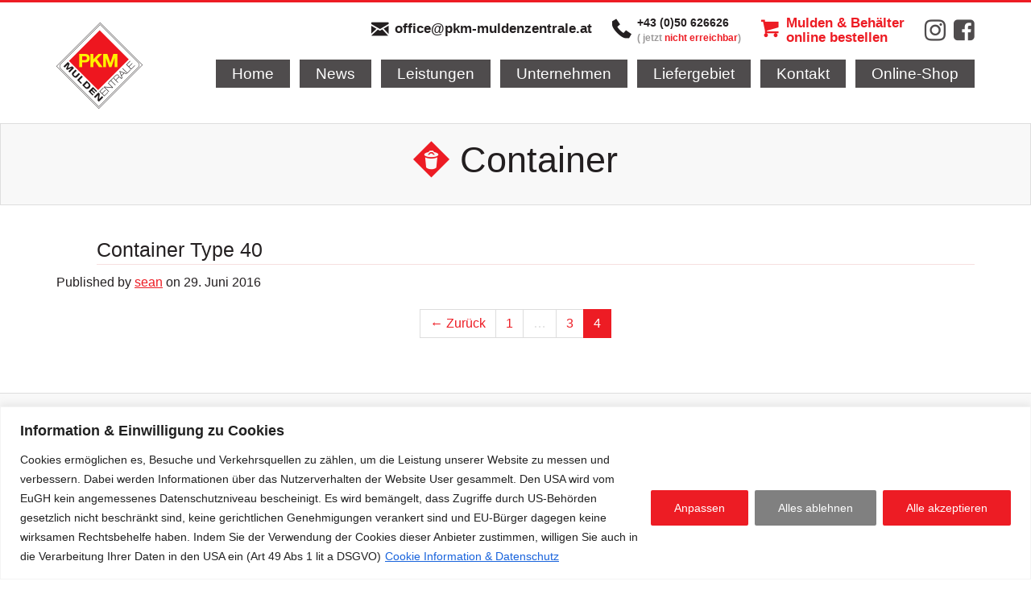

--- FILE ---
content_type: text/html; charset=UTF-8
request_url: https://pkm-muldenzentrale.at/container_category/container/page/4/
body_size: 14678
content:
<!DOCTYPE html>
<!--[if IE 8 ]>    <html class="no-js lt-ie9 ie8" <lang="de-DE> <![endif]-->
<!--[if gt IE 8]><!--><html class="no-js" lang="de-DE"> <!--<![endif]-->
<head>
  
<meta name="apple-mobile-web-app-title" content="PKM-Muldenzentrale">
<meta name="application-name" content="PKM-Muldenzentrale">
<meta name="msapplication-TileColor" content="#da532c">
<meta name="msapplication-TileImage" content="/wp-content/themes/nudie/favicons/mstile-144x144.png">
<meta name="msapplication-config" content="/wp-content/themes/nudie/favicons/browserconfig.xml">
<meta name="theme-color" content="#ed1c24">
<meta http-equiv="X-UA-Compatible" content="IE=edge">

<title>Container: Page 4 | PKM-Muldenzentrale</title>

<!-- HTML5 Shim and Respond.js IE8 support of HTML5 elements and media queries -->
<!--[if lt IE 9]>
    <script src="https://oss.maxcdn.com/libs/html5shiv/3.7.0/html5shiv.js"></script>
    <script src="https://oss.maxcdn.com/libs/respond.js/1.4.2/respond.min.js"></script>
  <![endif]-->

<meta charset="UTF-8" />
<title>Container: Page 4</title>
<meta name='robots' content='max-image-preview:large' />
	<style>img:is([sizes="auto" i], [sizes^="auto," i]) { contain-intrinsic-size: 3000px 1500px }</style>
	<meta name="viewport" content="width=device-width, initial-scale=1" />
<link rel='dns-prefetch' href='//code.jquery.com' />
<link rel='dns-prefetch' href='//use.typekit.net' />
<link rel="pingback" href="https://pkm-muldenzentrale.at/xmlrpc.php" />
<script type="text/javascript">
/* <![CDATA[ */
window._wpemojiSettings = {"baseUrl":"https:\/\/s.w.org\/images\/core\/emoji\/16.0.1\/72x72\/","ext":".png","svgUrl":"https:\/\/s.w.org\/images\/core\/emoji\/16.0.1\/svg\/","svgExt":".svg","source":{"concatemoji":"https:\/\/pkm-muldenzentrale.at\/wp-includes\/js\/wp-emoji-release.min.js?ver=6.8.3"}};
/*! This file is auto-generated */
!function(s,n){var o,i,e;function c(e){try{var t={supportTests:e,timestamp:(new Date).valueOf()};sessionStorage.setItem(o,JSON.stringify(t))}catch(e){}}function p(e,t,n){e.clearRect(0,0,e.canvas.width,e.canvas.height),e.fillText(t,0,0);var t=new Uint32Array(e.getImageData(0,0,e.canvas.width,e.canvas.height).data),a=(e.clearRect(0,0,e.canvas.width,e.canvas.height),e.fillText(n,0,0),new Uint32Array(e.getImageData(0,0,e.canvas.width,e.canvas.height).data));return t.every(function(e,t){return e===a[t]})}function u(e,t){e.clearRect(0,0,e.canvas.width,e.canvas.height),e.fillText(t,0,0);for(var n=e.getImageData(16,16,1,1),a=0;a<n.data.length;a++)if(0!==n.data[a])return!1;return!0}function f(e,t,n,a){switch(t){case"flag":return n(e,"\ud83c\udff3\ufe0f\u200d\u26a7\ufe0f","\ud83c\udff3\ufe0f\u200b\u26a7\ufe0f")?!1:!n(e,"\ud83c\udde8\ud83c\uddf6","\ud83c\udde8\u200b\ud83c\uddf6")&&!n(e,"\ud83c\udff4\udb40\udc67\udb40\udc62\udb40\udc65\udb40\udc6e\udb40\udc67\udb40\udc7f","\ud83c\udff4\u200b\udb40\udc67\u200b\udb40\udc62\u200b\udb40\udc65\u200b\udb40\udc6e\u200b\udb40\udc67\u200b\udb40\udc7f");case"emoji":return!a(e,"\ud83e\udedf")}return!1}function g(e,t,n,a){var r="undefined"!=typeof WorkerGlobalScope&&self instanceof WorkerGlobalScope?new OffscreenCanvas(300,150):s.createElement("canvas"),o=r.getContext("2d",{willReadFrequently:!0}),i=(o.textBaseline="top",o.font="600 32px Arial",{});return e.forEach(function(e){i[e]=t(o,e,n,a)}),i}function t(e){var t=s.createElement("script");t.src=e,t.defer=!0,s.head.appendChild(t)}"undefined"!=typeof Promise&&(o="wpEmojiSettingsSupports",i=["flag","emoji"],n.supports={everything:!0,everythingExceptFlag:!0},e=new Promise(function(e){s.addEventListener("DOMContentLoaded",e,{once:!0})}),new Promise(function(t){var n=function(){try{var e=JSON.parse(sessionStorage.getItem(o));if("object"==typeof e&&"number"==typeof e.timestamp&&(new Date).valueOf()<e.timestamp+604800&&"object"==typeof e.supportTests)return e.supportTests}catch(e){}return null}();if(!n){if("undefined"!=typeof Worker&&"undefined"!=typeof OffscreenCanvas&&"undefined"!=typeof URL&&URL.createObjectURL&&"undefined"!=typeof Blob)try{var e="postMessage("+g.toString()+"("+[JSON.stringify(i),f.toString(),p.toString(),u.toString()].join(",")+"));",a=new Blob([e],{type:"text/javascript"}),r=new Worker(URL.createObjectURL(a),{name:"wpTestEmojiSupports"});return void(r.onmessage=function(e){c(n=e.data),r.terminate(),t(n)})}catch(e){}c(n=g(i,f,p,u))}t(n)}).then(function(e){for(var t in e)n.supports[t]=e[t],n.supports.everything=n.supports.everything&&n.supports[t],"flag"!==t&&(n.supports.everythingExceptFlag=n.supports.everythingExceptFlag&&n.supports[t]);n.supports.everythingExceptFlag=n.supports.everythingExceptFlag&&!n.supports.flag,n.DOMReady=!1,n.readyCallback=function(){n.DOMReady=!0}}).then(function(){return e}).then(function(){var e;n.supports.everything||(n.readyCallback(),(e=n.source||{}).concatemoji?t(e.concatemoji):e.wpemoji&&e.twemoji&&(t(e.twemoji),t(e.wpemoji)))}))}((window,document),window._wpemojiSettings);
/* ]]> */
</script>
<style id='wp-emoji-styles-inline-css' type='text/css'>

	img.wp-smiley, img.emoji {
		display: inline !important;
		border: none !important;
		box-shadow: none !important;
		height: 1em !important;
		width: 1em !important;
		margin: 0 0.07em !important;
		vertical-align: -0.1em !important;
		background: none !important;
		padding: 0 !important;
	}
</style>
<link rel='stylesheet' id='nudie-css' href='https://pkm-muldenzentrale.at/wp-content/themes/nudie/style.css?ver=1603976890' type='text/css' media='all' />
<script type="text/javascript" id="cookie-law-info-js-extra">
/* <![CDATA[ */
var _ckyConfig = {"_ipData":[],"_assetsURL":"https:\/\/pkm-muldenzentrale.at\/wp-content\/plugins\/cookie-law-info\/lite\/frontend\/images\/","_publicURL":"https:\/\/pkm-muldenzentrale.at","_expiry":"365","_categories":[{"name":"Notwendige","slug":"necessary","isNecessary":true,"ccpaDoNotSell":true,"cookies":[{"cookieID":"cookieyes-consent","domain":"pkm-muldenzentrale.at","provider":""},{"cookieID":"jQuery","domain":"jquery.com","provider":""}],"active":true,"defaultConsent":{"gdpr":true,"ccpa":true}},{"name":"Funktionale","slug":"functional","isNecessary":false,"ccpaDoNotSell":true,"cookies":[{"cookieID":"CONSENT","domain":"www.google.com","provider":""},{"cookieID":"SEARCH_SAMESITE","domain":"google.com","provider":""},{"cookieID":"AEC","domain":"google.com","provider":""},{"cookieID":"NID","domain":"google.com","provider":""},{"cookieID":"1P_JAR","domain":"google.com","provider":""},{"cookieID":"Trustedshops","domain":"widgets.trustedshops.com","provider":"widgets.trustedshops.com"},{"cookieID":"TypeKit","domain":"typekit.net","provider":"typekit.net"}],"active":true,"defaultConsent":{"gdpr":false,"ccpa":false}},{"name":"Analyse","slug":"analytics","isNecessary":false,"ccpaDoNotSell":true,"cookies":[{"cookieID":"_pk_id.*","domain":"pkm-muldenzentrale.at","provider":""},{"cookieID":"_pk_ses.*","domain":"pkm-muldenzentrale.at","provider":""}],"active":true,"defaultConsent":{"gdpr":false,"ccpa":false}},{"name":"Leistungs","slug":"performance","isNecessary":false,"ccpaDoNotSell":true,"cookies":[],"active":true,"defaultConsent":{"gdpr":false,"ccpa":false}},{"name":"Werbe","slug":"advertisement","isNecessary":false,"ccpaDoNotSell":true,"cookies":[],"active":true,"defaultConsent":{"gdpr":false,"ccpa":false}}],"_activeLaw":"gdpr","_rootDomain":"","_block":"1","_showBanner":"1","_bannerConfig":{"settings":{"type":"banner","preferenceCenterType":"popup","position":"bottom","applicableLaw":"gdpr"},"behaviours":{"reloadBannerOnAccept":true,"loadAnalyticsByDefault":false,"animations":{"onLoad":"animate","onHide":"sticky"}},"config":{"revisitConsent":{"status":true,"tag":"revisit-consent","position":"bottom-left","meta":{"url":"#"},"styles":{"background-color":"#ed1c24"},"elements":{"title":{"type":"text","tag":"revisit-consent-title","status":true,"styles":{"color":"#0056a7"}}}},"preferenceCenter":{"toggle":{"status":true,"tag":"detail-category-toggle","type":"toggle","states":{"active":{"styles":{"background-color":"#1863DC"}},"inactive":{"styles":{"background-color":"#D0D5D2"}}}}},"categoryPreview":{"status":false,"toggle":{"status":true,"tag":"detail-category-preview-toggle","type":"toggle","states":{"active":{"styles":{"background-color":"#1863DC"}},"inactive":{"styles":{"background-color":"#D0D5D2"}}}}},"videoPlaceholder":{"status":true,"styles":{"background-color":"#000000","border-color":"#000000","color":"#ffffff"}},"readMore":{"status":true,"tag":"readmore-button","type":"link","meta":{"noFollow":true,"newTab":true},"styles":{"color":"#ed1c24","background-color":"transparent","border-color":"transparent"}},"showMore":{"status":true,"tag":"show-desc-button","type":"button","styles":{"color":"#1863DC"}},"showLess":{"status":true,"tag":"hide-desc-button","type":"button","styles":{"color":"#1863DC"}},"alwaysActive":{"status":true,"tag":"always-active","styles":{"color":"#008000"}},"manualLinks":{"status":true,"tag":"manual-links","type":"link","styles":{"color":"#1863DC"}},"auditTable":{"status":true},"optOption":{"status":true,"toggle":{"status":true,"tag":"optout-option-toggle","type":"toggle","states":{"active":{"styles":{"background-color":"#1863dc"}},"inactive":{"styles":{"background-color":"#FFFFFF"}}}}}}},"_version":"3.3.6","_logConsent":"1","_tags":[{"tag":"accept-button","styles":{"color":"#FFFFFF","background-color":"#ED1C24","border-color":"#ed1c24"}},{"tag":"reject-button","styles":{"color":"#FFFFFF","background-color":"#808080","border-color":"#808080"}},{"tag":"settings-button","styles":{"color":"#FFFFFF","background-color":"#ED1C24","border-color":"#ed1c24"}},{"tag":"readmore-button","styles":{"color":"#ed1c24","background-color":"transparent","border-color":"transparent"}},{"tag":"donotsell-button","styles":{"color":"#1863DC","background-color":"transparent","border-color":"transparent"}},{"tag":"show-desc-button","styles":{"color":"#1863DC"}},{"tag":"hide-desc-button","styles":{"color":"#1863DC"}},{"tag":"cky-always-active","styles":[]},{"tag":"cky-link","styles":[]},{"tag":"accept-button","styles":{"color":"#FFFFFF","background-color":"#ED1C24","border-color":"#ed1c24"}},{"tag":"revisit-consent","styles":{"background-color":"#ed1c24"}}],"_shortCodes":[{"key":"cky_readmore","content":"<a href=\"\/datenschutzerklaerung\/#cookies\" class=\"cky-policy\" aria-label=\"Cookie Information &amp; Datenschutz\" target=\"_blank\" rel=\"noopener\" data-cky-tag=\"readmore-button\">Cookie Information & Datenschutz<\/a>","tag":"readmore-button","status":true,"attributes":{"rel":"nofollow","target":"_blank"}},{"key":"cky_show_desc","content":"<button class=\"cky-show-desc-btn\" data-cky-tag=\"show-desc-button\" aria-label=\"Mehr zeigen\">Mehr zeigen<\/button>","tag":"show-desc-button","status":true,"attributes":[]},{"key":"cky_hide_desc","content":"<button class=\"cky-show-desc-btn\" data-cky-tag=\"hide-desc-button\" aria-label=\"Weniger zeigen\">Weniger zeigen<\/button>","tag":"hide-desc-button","status":true,"attributes":[]},{"key":"cky_optout_show_desc","content":"[cky_optout_show_desc]","tag":"optout-show-desc-button","status":true,"attributes":[]},{"key":"cky_optout_hide_desc","content":"[cky_optout_hide_desc]","tag":"optout-hide-desc-button","status":true,"attributes":[]},{"key":"cky_category_toggle_label","content":"[cky_{{status}}_category_label] [cky_preference_{{category_slug}}_title]","tag":"","status":true,"attributes":[]},{"key":"cky_enable_category_label","content":"Erm\u00f6glichen","tag":"","status":true,"attributes":[]},{"key":"cky_disable_category_label","content":"Deaktivieren","tag":"","status":true,"attributes":[]},{"key":"cky_video_placeholder","content":"<div class=\"video-placeholder-normal\" data-cky-tag=\"video-placeholder\" id=\"[UNIQUEID]\"><p class=\"video-placeholder-text-normal\" data-cky-tag=\"placeholder-title\">Bitte akzeptieren Sie die Cookie-Einwilligung<\/p><\/div>","tag":"","status":true,"attributes":[]},{"key":"cky_enable_optout_label","content":"Erm\u00f6glichen","tag":"","status":true,"attributes":[]},{"key":"cky_disable_optout_label","content":"Deaktivieren","tag":"","status":true,"attributes":[]},{"key":"cky_optout_toggle_label","content":"[cky_{{status}}_optout_label] [cky_optout_option_title]","tag":"","status":true,"attributes":[]},{"key":"cky_optout_option_title","content":"Verkaufen oder teilen Sie meine pers\u00f6nlichen Daten nicht","tag":"","status":true,"attributes":[]},{"key":"cky_optout_close_label","content":"Nah dran","tag":"","status":true,"attributes":[]},{"key":"cky_preference_close_label","content":"Nah dran","tag":"","status":true,"attributes":[]}],"_rtl":"","_language":"de","_providersToBlock":[{"re":"widgets.trustedshops.com","categories":["functional"]},{"re":"typekit.net","categories":["functional"]}]};
var _ckyStyles = {"css":".cky-overlay{background: #000000; opacity: 0.4; position: fixed; top: 0; left: 0; width: 100%; height: 100%; z-index: 99999999;}.cky-hide{display: none;}.cky-btn-revisit-wrapper{display: flex; align-items: center; justify-content: center; background: #0056a7; width: 45px; height: 45px; border-radius: 50%; position: fixed; z-index: 999999; cursor: pointer;}.cky-revisit-bottom-left{bottom: 15px; left: 15px;}.cky-revisit-bottom-right{bottom: 15px; right: 15px;}.cky-btn-revisit-wrapper .cky-btn-revisit{display: flex; align-items: center; justify-content: center; background: none; border: none; cursor: pointer; position: relative; margin: 0; padding: 0;}.cky-btn-revisit-wrapper .cky-btn-revisit img{max-width: fit-content; margin: 0; height: 30px; width: 30px;}.cky-revisit-bottom-left:hover::before{content: attr(data-tooltip); position: absolute; background: #4e4b66; color: #ffffff; left: calc(100% + 7px); font-size: 12px; line-height: 16px; width: max-content; padding: 4px 8px; border-radius: 4px;}.cky-revisit-bottom-left:hover::after{position: absolute; content: \"\"; border: 5px solid transparent; left: calc(100% + 2px); border-left-width: 0; border-right-color: #4e4b66;}.cky-revisit-bottom-right:hover::before{content: attr(data-tooltip); position: absolute; background: #4e4b66; color: #ffffff; right: calc(100% + 7px); font-size: 12px; line-height: 16px; width: max-content; padding: 4px 8px; border-radius: 4px;}.cky-revisit-bottom-right:hover::after{position: absolute; content: \"\"; border: 5px solid transparent; right: calc(100% + 2px); border-right-width: 0; border-left-color: #4e4b66;}.cky-revisit-hide{display: none;}.cky-consent-container{position: fixed; width: 100%; box-sizing: border-box; z-index: 9999999;}.cky-consent-container .cky-consent-bar{background: #ffffff; border: 1px solid; padding: 16.5px 24px; box-shadow: 0 -1px 10px 0 #acabab4d;}.cky-banner-bottom{bottom: 0; left: 0;}.cky-banner-top{top: 0; left: 0;}.cky-custom-brand-logo-wrapper .cky-custom-brand-logo{width: 100px; height: auto; margin: 0 0 12px 0;}.cky-notice .cky-title{color: #212121; font-weight: 700; font-size: 18px; line-height: 24px; margin: 0 0 12px 0;}.cky-notice-group{display: flex; justify-content: space-between; align-items: center; font-size: 14px; line-height: 24px; font-weight: 400;}.cky-notice-des *,.cky-preference-content-wrapper *,.cky-accordion-header-des *,.cky-gpc-wrapper .cky-gpc-desc *{font-size: 14px;}.cky-notice-des{color: #212121; font-size: 14px; line-height: 24px; font-weight: 400;}.cky-notice-des img{height: 25px; width: 25px;}.cky-consent-bar .cky-notice-des p,.cky-gpc-wrapper .cky-gpc-desc p,.cky-preference-body-wrapper .cky-preference-content-wrapper p,.cky-accordion-header-wrapper .cky-accordion-header-des p,.cky-cookie-des-table li div:last-child p{color: inherit; margin-top: 0; overflow-wrap: break-word;}.cky-notice-des P:last-child,.cky-preference-content-wrapper p:last-child,.cky-cookie-des-table li div:last-child p:last-child,.cky-gpc-wrapper .cky-gpc-desc p:last-child{margin-bottom: 0;}.cky-notice-des a.cky-policy,.cky-notice-des button.cky-policy{font-size: 14px; color: #1863dc; white-space: nowrap; cursor: pointer; background: transparent; border: 1px solid; text-decoration: underline;}.cky-notice-des button.cky-policy{padding: 0;}.cky-notice-des a.cky-policy:focus-visible,.cky-notice-des button.cky-policy:focus-visible,.cky-preference-content-wrapper .cky-show-desc-btn:focus-visible,.cky-accordion-header .cky-accordion-btn:focus-visible,.cky-preference-header .cky-btn-close:focus-visible,.cky-switch input[type=\"checkbox\"]:focus-visible,.cky-footer-wrapper a:focus-visible,.cky-btn:focus-visible{outline: 2px solid #1863dc; outline-offset: 2px;}.cky-btn:focus:not(:focus-visible),.cky-accordion-header .cky-accordion-btn:focus:not(:focus-visible),.cky-preference-content-wrapper .cky-show-desc-btn:focus:not(:focus-visible),.cky-btn-revisit-wrapper .cky-btn-revisit:focus:not(:focus-visible),.cky-preference-header .cky-btn-close:focus:not(:focus-visible),.cky-consent-bar .cky-banner-btn-close:focus:not(:focus-visible){outline: 0;}button.cky-show-desc-btn:not(:hover):not(:active){color: #1863dc; background: transparent;}button.cky-accordion-btn:not(:hover):not(:active),button.cky-banner-btn-close:not(:hover):not(:active),button.cky-btn-close:not(:hover):not(:active),button.cky-btn-revisit:not(:hover):not(:active){background: transparent;}.cky-consent-bar button:hover,.cky-modal.cky-modal-open button:hover,.cky-consent-bar button:focus,.cky-modal.cky-modal-open button:focus{text-decoration: none;}.cky-notice-btn-wrapper{display: flex; justify-content: center; align-items: center; margin-left: 15px;}.cky-notice-btn-wrapper .cky-btn{text-shadow: none; box-shadow: none;}.cky-btn{font-size: 14px; font-family: inherit; line-height: 24px; padding: 8px 27px; font-weight: 500; margin: 0 8px 0 0; border-radius: 2px; white-space: nowrap; cursor: pointer; text-align: center; text-transform: none; min-height: 0;}.cky-btn:hover{opacity: 0.8;}.cky-btn-customize{color: #1863dc; background: transparent; border: 2px solid #1863dc;}.cky-btn-reject{color: #1863dc; background: transparent; border: 2px solid #1863dc;}.cky-btn-accept{background: #1863dc; color: #ffffff; border: 2px solid #1863dc;}.cky-btn:last-child{margin-right: 0;}@media (max-width: 768px){.cky-notice-group{display: block;}.cky-notice-btn-wrapper{margin-left: 0;}.cky-notice-btn-wrapper .cky-btn{flex: auto; max-width: 100%; margin-top: 10px; white-space: unset;}}@media (max-width: 576px){.cky-notice-btn-wrapper{flex-direction: column;}.cky-custom-brand-logo-wrapper, .cky-notice .cky-title, .cky-notice-des, .cky-notice-btn-wrapper{padding: 0 28px;}.cky-consent-container .cky-consent-bar{padding: 16.5px 0;}.cky-notice-des{max-height: 40vh; overflow-y: scroll;}.cky-notice-btn-wrapper .cky-btn{width: 100%; padding: 8px; margin-right: 0;}.cky-notice-btn-wrapper .cky-btn-accept{order: 1;}.cky-notice-btn-wrapper .cky-btn-reject{order: 3;}.cky-notice-btn-wrapper .cky-btn-customize{order: 2;}}@media (max-width: 425px){.cky-custom-brand-logo-wrapper, .cky-notice .cky-title, .cky-notice-des, .cky-notice-btn-wrapper{padding: 0 24px;}.cky-notice-btn-wrapper{flex-direction: column;}.cky-btn{width: 100%; margin: 10px 0 0 0;}.cky-notice-btn-wrapper .cky-btn-customize{order: 2;}.cky-notice-btn-wrapper .cky-btn-reject{order: 3;}.cky-notice-btn-wrapper .cky-btn-accept{order: 1; margin-top: 16px;}}@media (max-width: 352px){.cky-notice .cky-title{font-size: 16px;}.cky-notice-des *{font-size: 12px;}.cky-notice-des, .cky-btn{font-size: 12px;}}.cky-modal.cky-modal-open{display: flex; visibility: visible; -webkit-transform: translate(-50%, -50%); -moz-transform: translate(-50%, -50%); -ms-transform: translate(-50%, -50%); -o-transform: translate(-50%, -50%); transform: translate(-50%, -50%); top: 50%; left: 50%; transition: all 1s ease;}.cky-modal{box-shadow: 0 32px 68px rgba(0, 0, 0, 0.3); margin: 0 auto; position: fixed; max-width: 100%; background: #ffffff; top: 50%; box-sizing: border-box; border-radius: 6px; z-index: 999999999; color: #212121; -webkit-transform: translate(-50%, 100%); -moz-transform: translate(-50%, 100%); -ms-transform: translate(-50%, 100%); -o-transform: translate(-50%, 100%); transform: translate(-50%, 100%); visibility: hidden; transition: all 0s ease;}.cky-preference-center{max-height: 79vh; overflow: hidden; width: 845px; overflow: hidden; flex: 1 1 0; display: flex; flex-direction: column; border-radius: 6px;}.cky-preference-header{display: flex; align-items: center; justify-content: space-between; padding: 22px 24px; border-bottom: 1px solid;}.cky-preference-header .cky-preference-title{font-size: 18px; font-weight: 700; line-height: 24px;}.cky-preference-header .cky-btn-close{margin: 0; cursor: pointer; vertical-align: middle; padding: 0; background: none; border: none; width: auto; height: auto; min-height: 0; line-height: 0; text-shadow: none; box-shadow: none;}.cky-preference-header .cky-btn-close img{margin: 0; height: 10px; width: 10px;}.cky-preference-body-wrapper{padding: 0 24px; flex: 1; overflow: auto; box-sizing: border-box;}.cky-preference-content-wrapper,.cky-gpc-wrapper .cky-gpc-desc{font-size: 14px; line-height: 24px; font-weight: 400; padding: 12px 0;}.cky-preference-content-wrapper{border-bottom: 1px solid;}.cky-preference-content-wrapper img{height: 25px; width: 25px;}.cky-preference-content-wrapper .cky-show-desc-btn{font-size: 14px; font-family: inherit; color: #1863dc; text-decoration: none; line-height: 24px; padding: 0; margin: 0; white-space: nowrap; cursor: pointer; background: transparent; border-color: transparent; text-transform: none; min-height: 0; text-shadow: none; box-shadow: none;}.cky-accordion-wrapper{margin-bottom: 10px;}.cky-accordion{border-bottom: 1px solid;}.cky-accordion:last-child{border-bottom: none;}.cky-accordion .cky-accordion-item{display: flex; margin-top: 10px;}.cky-accordion .cky-accordion-body{display: none;}.cky-accordion.cky-accordion-active .cky-accordion-body{display: block; padding: 0 22px; margin-bottom: 16px;}.cky-accordion-header-wrapper{cursor: pointer; width: 100%;}.cky-accordion-item .cky-accordion-header{display: flex; justify-content: space-between; align-items: center;}.cky-accordion-header .cky-accordion-btn{font-size: 16px; font-family: inherit; color: #212121; line-height: 24px; background: none; border: none; font-weight: 700; padding: 0; margin: 0; cursor: pointer; text-transform: none; min-height: 0; text-shadow: none; box-shadow: none;}.cky-accordion-header .cky-always-active{color: #008000; font-weight: 600; line-height: 24px; font-size: 14px;}.cky-accordion-header-des{font-size: 14px; line-height: 24px; margin: 10px 0 16px 0;}.cky-accordion-chevron{margin-right: 22px; position: relative; cursor: pointer;}.cky-accordion-chevron-hide{display: none;}.cky-accordion .cky-accordion-chevron i::before{content: \"\"; position: absolute; border-right: 1.4px solid; border-bottom: 1.4px solid; border-color: inherit; height: 6px; width: 6px; -webkit-transform: rotate(-45deg); -moz-transform: rotate(-45deg); -ms-transform: rotate(-45deg); -o-transform: rotate(-45deg); transform: rotate(-45deg); transition: all 0.2s ease-in-out; top: 8px;}.cky-accordion.cky-accordion-active .cky-accordion-chevron i::before{-webkit-transform: rotate(45deg); -moz-transform: rotate(45deg); -ms-transform: rotate(45deg); -o-transform: rotate(45deg); transform: rotate(45deg);}.cky-audit-table{background: #f4f4f4; border-radius: 6px;}.cky-audit-table .cky-empty-cookies-text{color: inherit; font-size: 12px; line-height: 24px; margin: 0; padding: 10px;}.cky-audit-table .cky-cookie-des-table{font-size: 12px; line-height: 24px; font-weight: normal; padding: 15px 10px; border-bottom: 1px solid; border-bottom-color: inherit; margin: 0;}.cky-audit-table .cky-cookie-des-table:last-child{border-bottom: none;}.cky-audit-table .cky-cookie-des-table li{list-style-type: none; display: flex; padding: 3px 0;}.cky-audit-table .cky-cookie-des-table li:first-child{padding-top: 0;}.cky-cookie-des-table li div:first-child{width: 100px; font-weight: 600; word-break: break-word; word-wrap: break-word;}.cky-cookie-des-table li div:last-child{flex: 1; word-break: break-word; word-wrap: break-word; margin-left: 8px;}.cky-footer-shadow{display: block; width: 100%; height: 40px; background: linear-gradient(180deg, rgba(255, 255, 255, 0) 0%, #ffffff 100%); position: absolute; bottom: calc(100% - 1px);}.cky-footer-wrapper{position: relative;}.cky-prefrence-btn-wrapper{display: flex; flex-wrap: wrap; align-items: center; justify-content: center; padding: 22px 24px; border-top: 1px solid;}.cky-prefrence-btn-wrapper .cky-btn{flex: auto; max-width: 100%; text-shadow: none; box-shadow: none;}.cky-btn-preferences{color: #1863dc; background: transparent; border: 2px solid #1863dc;}.cky-preference-header,.cky-preference-body-wrapper,.cky-preference-content-wrapper,.cky-accordion-wrapper,.cky-accordion,.cky-accordion-wrapper,.cky-footer-wrapper,.cky-prefrence-btn-wrapper{border-color: inherit;}@media (max-width: 845px){.cky-modal{max-width: calc(100% - 16px);}}@media (max-width: 576px){.cky-modal{max-width: 100%;}.cky-preference-center{max-height: 100vh;}.cky-prefrence-btn-wrapper{flex-direction: column;}.cky-accordion.cky-accordion-active .cky-accordion-body{padding-right: 0;}.cky-prefrence-btn-wrapper .cky-btn{width: 100%; margin: 10px 0 0 0;}.cky-prefrence-btn-wrapper .cky-btn-reject{order: 3;}.cky-prefrence-btn-wrapper .cky-btn-accept{order: 1; margin-top: 0;}.cky-prefrence-btn-wrapper .cky-btn-preferences{order: 2;}}@media (max-width: 425px){.cky-accordion-chevron{margin-right: 15px;}.cky-notice-btn-wrapper{margin-top: 0;}.cky-accordion.cky-accordion-active .cky-accordion-body{padding: 0 15px;}}@media (max-width: 352px){.cky-preference-header .cky-preference-title{font-size: 16px;}.cky-preference-header{padding: 16px 24px;}.cky-preference-content-wrapper *, .cky-accordion-header-des *{font-size: 12px;}.cky-preference-content-wrapper, .cky-preference-content-wrapper .cky-show-more, .cky-accordion-header .cky-always-active, .cky-accordion-header-des, .cky-preference-content-wrapper .cky-show-desc-btn, .cky-notice-des a.cky-policy{font-size: 12px;}.cky-accordion-header .cky-accordion-btn{font-size: 14px;}}.cky-switch{display: flex;}.cky-switch input[type=\"checkbox\"]{position: relative; width: 44px; height: 24px; margin: 0; background: #d0d5d2; -webkit-appearance: none; border-radius: 50px; cursor: pointer; outline: 0; border: none; top: 0;}.cky-switch input[type=\"checkbox\"]:checked{background: #1863dc;}.cky-switch input[type=\"checkbox\"]:before{position: absolute; content: \"\"; height: 20px; width: 20px; left: 2px; bottom: 2px; border-radius: 50%; background-color: white; -webkit-transition: 0.4s; transition: 0.4s; margin: 0;}.cky-switch input[type=\"checkbox\"]:after{display: none;}.cky-switch input[type=\"checkbox\"]:checked:before{-webkit-transform: translateX(20px); -ms-transform: translateX(20px); transform: translateX(20px);}@media (max-width: 425px){.cky-switch input[type=\"checkbox\"]{width: 38px; height: 21px;}.cky-switch input[type=\"checkbox\"]:before{height: 17px; width: 17px;}.cky-switch input[type=\"checkbox\"]:checked:before{-webkit-transform: translateX(17px); -ms-transform: translateX(17px); transform: translateX(17px);}}.cky-consent-bar .cky-banner-btn-close{position: absolute; right: 9px; top: 5px; background: none; border: none; cursor: pointer; padding: 0; margin: 0; min-height: 0; line-height: 0; height: auto; width: auto; text-shadow: none; box-shadow: none;}.cky-consent-bar .cky-banner-btn-close img{height: 9px; width: 9px; margin: 0;}.cky-notice-btn-wrapper .cky-btn-do-not-sell{font-size: 14px; line-height: 24px; padding: 6px 0; margin: 0; font-weight: 500; background: none; border-radius: 2px; border: none; cursor: pointer; text-align: left; color: #1863dc; background: transparent; border-color: transparent; box-shadow: none; text-shadow: none;}.cky-consent-bar .cky-banner-btn-close:focus-visible,.cky-notice-btn-wrapper .cky-btn-do-not-sell:focus-visible,.cky-opt-out-btn-wrapper .cky-btn:focus-visible,.cky-opt-out-checkbox-wrapper input[type=\"checkbox\"].cky-opt-out-checkbox:focus-visible{outline: 2px solid #1863dc; outline-offset: 2px;}@media (max-width: 768px){.cky-notice-btn-wrapper{margin-left: 0; margin-top: 10px; justify-content: left;}.cky-notice-btn-wrapper .cky-btn-do-not-sell{padding: 0;}}@media (max-width: 352px){.cky-notice-btn-wrapper .cky-btn-do-not-sell, .cky-notice-des a.cky-policy{font-size: 12px;}}.cky-opt-out-wrapper{padding: 12px 0;}.cky-opt-out-wrapper .cky-opt-out-checkbox-wrapper{display: flex; align-items: center;}.cky-opt-out-checkbox-wrapper .cky-opt-out-checkbox-label{font-size: 16px; font-weight: 700; line-height: 24px; margin: 0 0 0 12px; cursor: pointer;}.cky-opt-out-checkbox-wrapper input[type=\"checkbox\"].cky-opt-out-checkbox{background-color: #ffffff; border: 1px solid black; width: 20px; height: 18.5px; margin: 0; -webkit-appearance: none; position: relative; display: flex; align-items: center; justify-content: center; border-radius: 2px; cursor: pointer;}.cky-opt-out-checkbox-wrapper input[type=\"checkbox\"].cky-opt-out-checkbox:checked{background-color: #1863dc; border: none;}.cky-opt-out-checkbox-wrapper input[type=\"checkbox\"].cky-opt-out-checkbox:checked::after{left: 6px; bottom: 4px; width: 7px; height: 13px; border: solid #ffffff; border-width: 0 3px 3px 0; border-radius: 2px; -webkit-transform: rotate(45deg); -ms-transform: rotate(45deg); transform: rotate(45deg); content: \"\"; position: absolute; box-sizing: border-box;}.cky-opt-out-checkbox-wrapper.cky-disabled .cky-opt-out-checkbox-label,.cky-opt-out-checkbox-wrapper.cky-disabled input[type=\"checkbox\"].cky-opt-out-checkbox{cursor: no-drop;}.cky-gpc-wrapper{margin: 0 0 0 32px;}.cky-footer-wrapper .cky-opt-out-btn-wrapper{display: flex; flex-wrap: wrap; align-items: center; justify-content: center; padding: 22px 24px;}.cky-opt-out-btn-wrapper .cky-btn{flex: auto; max-width: 100%; text-shadow: none; box-shadow: none;}.cky-opt-out-btn-wrapper .cky-btn-cancel{border: 1px solid #dedfe0; background: transparent; color: #858585;}.cky-opt-out-btn-wrapper .cky-btn-confirm{background: #1863dc; color: #ffffff; border: 1px solid #1863dc;}@media (max-width: 352px){.cky-opt-out-checkbox-wrapper .cky-opt-out-checkbox-label{font-size: 14px;}.cky-gpc-wrapper .cky-gpc-desc, .cky-gpc-wrapper .cky-gpc-desc *{font-size: 12px;}.cky-opt-out-checkbox-wrapper input[type=\"checkbox\"].cky-opt-out-checkbox{width: 16px; height: 16px;}.cky-opt-out-checkbox-wrapper input[type=\"checkbox\"].cky-opt-out-checkbox:checked::after{left: 5px; bottom: 4px; width: 3px; height: 9px;}.cky-gpc-wrapper{margin: 0 0 0 28px;}}.video-placeholder-youtube{background-size: 100% 100%; background-position: center; background-repeat: no-repeat; background-color: #b2b0b059; position: relative; display: flex; align-items: center; justify-content: center; max-width: 100%;}.video-placeholder-text-youtube{text-align: center; align-items: center; padding: 10px 16px; background-color: #000000cc; color: #ffffff; border: 1px solid; border-radius: 2px; cursor: pointer;}.video-placeholder-normal{background-image: url(\"\/wp-content\/plugins\/cookie-law-info\/lite\/frontend\/images\/placeholder.svg\"); background-size: 80px; background-position: center; background-repeat: no-repeat; background-color: #b2b0b059; position: relative; display: flex; align-items: flex-end; justify-content: center; max-width: 100%;}.video-placeholder-text-normal{align-items: center; padding: 10px 16px; text-align: center; border: 1px solid; border-radius: 2px; cursor: pointer;}.cky-rtl{direction: rtl; text-align: right;}.cky-rtl .cky-banner-btn-close{left: 9px; right: auto;}.cky-rtl .cky-notice-btn-wrapper .cky-btn:last-child{margin-right: 8px;}.cky-rtl .cky-notice-btn-wrapper .cky-btn:first-child{margin-right: 0;}.cky-rtl .cky-notice-btn-wrapper{margin-left: 0; margin-right: 15px;}.cky-rtl .cky-prefrence-btn-wrapper .cky-btn{margin-right: 8px;}.cky-rtl .cky-prefrence-btn-wrapper .cky-btn:first-child{margin-right: 0;}.cky-rtl .cky-accordion .cky-accordion-chevron i::before{border: none; border-left: 1.4px solid; border-top: 1.4px solid; left: 12px;}.cky-rtl .cky-accordion.cky-accordion-active .cky-accordion-chevron i::before{-webkit-transform: rotate(-135deg); -moz-transform: rotate(-135deg); -ms-transform: rotate(-135deg); -o-transform: rotate(-135deg); transform: rotate(-135deg);}@media (max-width: 768px){.cky-rtl .cky-notice-btn-wrapper{margin-right: 0;}}@media (max-width: 576px){.cky-rtl .cky-notice-btn-wrapper .cky-btn:last-child{margin-right: 0;}.cky-rtl .cky-prefrence-btn-wrapper .cky-btn{margin-right: 0;}.cky-rtl .cky-accordion.cky-accordion-active .cky-accordion-body{padding: 0 22px 0 0;}}@media (max-width: 425px){.cky-rtl .cky-accordion.cky-accordion-active .cky-accordion-body{padding: 0 15px 0 0;}}.cky-rtl .cky-opt-out-btn-wrapper .cky-btn{margin-right: 12px;}.cky-rtl .cky-opt-out-btn-wrapper .cky-btn:first-child{margin-right: 0;}.cky-rtl .cky-opt-out-checkbox-wrapper .cky-opt-out-checkbox-label{margin: 0 12px 0 0;}"};
/* ]]> */
</script>
<script type="text/javascript" src="https://pkm-muldenzentrale.at/wp-content/plugins/cookie-law-info/lite/frontend/js/script.min.js?ver=3.3.6" id="cookie-law-info-js"></script>
<script type="text/javascript" src="//code.jquery.com/jquery-1.12.4.min.js?ver=1.12.4" id="jquery-js"></script>
<script type="text/javascript" src="https://pkm-muldenzentrale.at/wp-content/themes/nudie/js/vendor/modernizr.min.js?ver=2.8.3" id="modernizr-js"></script>
<script type="text/javascript" src="https://pkm-muldenzentrale.at/wp-content/themes/nudie/js/vendor/bootstrap.min.js?ver=3.3.6" id="bootstrap-js"></script>
<script type="text/javascript" src="https://pkm-muldenzentrale.at/wp-content/themes/nudie/js/vendor/slick.min.js?ver=1" id="slick-js"></script>
<script type="text/javascript" src="https://pkm-muldenzentrale.at/wp-content/themes/nudie/js/vendor/ekko-lightbox.js?ver=1" id="ekko-lightbox-js"></script>
<script type="text/javascript" src="https://pkm-muldenzentrale.at/wp-content/themes/nudie/js/vendor/jquery.flexverticalcenter.js?ver=1" id="vertical-center-js"></script>
<script type="text/javascript" src="https://pkm-muldenzentrale.at/wp-content/themes/nudie/js/pkm.js?ver=2.4.0" id="nudie-js"></script>
<script type="text/javascript" src="https://use.typekit.net/xyc7lzg.js?ver=1" id="typekit-js"></script>
<script type="text/javascript" src="https://pkm-muldenzentrale.at/wp-content/themes/nudie/js/vendor/retina.js?ver=1" id="retina-js"></script>
<link rel="https://api.w.org/" href="https://pkm-muldenzentrale.at/wp-json/" /><style id="cky-style-inline">[data-cky-tag]{visibility:hidden;}</style><script>
  holidaysThisYear = ["1-1-2026","1-6-2026","5-1-2026","8-15-2026","10-26-2026","11-1-2026","12-8-2026","12-25-2026","12-26-2026","12-24-2026","12-31-2026","4-5-2026","4-3-2026","4-6-2026","5-14-2026","5-25-2026","6-4-2026"];
  holidaysNextYear = ["1-1-2027","1-6-2027","5-1-2027","8-15-2027","10-26-2027","11-1-2027","12-8-2027","12-25-2027","12-26-2027","12-24-2027","12-31-2027","3-28-2027","3-26-2027","3-29-2027","5-6-2027","5-17-2027","5-27-2027"];
  holidayToday = 'holiday';
  
  function contactAvailable() {
    if(holidayToday==='holiday') {
      return false;
    }
    
    var date = new Date();
    var d = date.getDay()
    var h = date.getHours();
    var m = date.getMinutes();
    var time = h + m/60;
    
    var starttime = 6.5;
    var endtime = 17.5;
    if (d === "5") { // freitag
      endtime = 14.5;
    }
    
    if (time >= starttime && time <= endtime) {
      return true;
    } else {
      return false;
    }

  }
  
  function printContactAvailability() {
    if(contactAvailable()) {
       jQuery('.contactavailable').html('(wir sind jetzt <em>erreichbar</em>)');
    } else {
       jQuery('.contactavailable').html('(<span class="moretext">wir sind</span> jetzt <em>nicht erreichbar</em>)');      
    }
  }
  
  jQuery(document).ready(function() {
    printContactAvailability();
  })
  
</script>

<link rel="apple-touch-icon" sizes="57x57" href="/wp-content/themes/nudie/favicons/apple-touch-icon-57x57.png">
<link rel="apple-touch-icon" sizes="60x60" href="/wp-content/themes/nudie/favicons/apple-touch-icon-60x60.png">
<link rel="apple-touch-icon" sizes="72x72" href="/wp-content/themes/nudie/favicons/apple-touch-icon-72x72.png">
<link rel="apple-touch-icon" sizes="76x76" href="/wp-content/themes/nudie/favicons/apple-touch-icon-76x76.png">
<link rel="apple-touch-icon" sizes="114x114" href="/wp-content/themes/nudie/favicons/apple-touch-icon-114x114.png">
<link rel="apple-touch-icon" sizes="120x120" href="/wp-content/themes/nudie/favicons/apple-touch-icon-120x120.png">
<link rel="apple-touch-icon" sizes="144x144" href="/wp-content/themes/nudie/favicons/apple-touch-icon-144x144.png">
<link rel="apple-touch-icon" sizes="152x152" href="/wp-content/themes/nudie/favicons/apple-touch-icon-152x152.png">
<link rel="apple-touch-icon" sizes="180x180" href="/wp-content/themes/nudie/favicons/apple-touch-icon-180x180.png">
<link rel="icon" type="image/png" href="/wp-content/themes/nudie/favicons/favicon-32x32.png" sizes="32x32">
<link rel="icon" type="image/png" href="/wp-content/themes/nudie/favicons/favicon-194x194.png" sizes="194x194">
<link rel="icon" type="image/png" href="/wp-content/themes/nudie/favicons/favicon-96x96.png" sizes="96x96">
<link rel="icon" type="image/png" href="/wp-content/themes/nudie/favicons/android-chrome-192x192.png" sizes="192x192">
<link rel="icon" type="image/png" href="/wp-content/themes/nudie/favicons/favicon-16x16.png" sizes="16x16">
<link rel="manifest" href="/wp-content/themes/nudie/favicons/manifest.json">
<link rel="mask-icon" href="/wp-content/themes/nudie/favicons/safari-pinned-tab.svg">
<link rel="shortcut icon" href="/wp-content/themes/nudie/favicons/favicon.ico">

</head>

<body class="wordpress ltr de de-de-formal parent-theme y2026 m01 d31 h01 saturday logged-out plural archive taxonomy taxonomy-container_category taxonomy-container_category-container paged paged-4 layout-1c" dir="ltr" itemscope="itemscope" itemtype="http://schema.org/WebPage">

	<header class="menu-container navbar navbar-default" id="header" role="banner" itemscope="itemscope" itemtype="http://schema.org/WPHeader">

  <!--<div class="meta"> versuch, eine rote leiste oben zu machen. Das hatte ich doch schon mal...?
    test
  </div>-->

		<div class="container">
      <div class="row">
      
        <div class="col-xs-3 col-sm-2 col-md-2 brand">
  				<a id="branding" class="navbar-brand" href="/">
  					<img src="https://pkm-muldenzentrale.at/wp-content/themes/nudie/img/pkm-muldenzentrale-logo-lines.png" alt="PKM Muldenzentrale" class="logo">
  				</a><!-- #branding -->
        </div>
        
        <div class="col-xs-9 col-sm-10 col-md-10 meta">
          <a href="mailto:office@pkm-muldenzentrale.at" class="mail blacklink hidden-xs"><i class="fa fa-mail"></i> <span class="txt">office@pkm-muldenzentrale.at</span></a>
          <a href="tel:004350626626" class="tel number blacklink"><i class="fa fa-phone"></i> <span class="txt">+43 (0)50 626626<small class="hidden-xs contactavailable"></small></span></a>
          <a href="http://shop.pkm-muldenzentrale.at" class="cart" title="Warenkorb"><i class="fa fa-cart"></i> <span class="txt">Mulden & Behälter<br/>online bestellen</span></a>
          <a href="https://www.instagram.com/pkm_muldenzentrale/" target="_blank" class="social instagram hidden-xs" title="instagram"><i class="fa fa-instagram"></i></a>
          <a href="https://www.facebook.com/pkmmuldenzentrale" target="_blank" class="social facebook hidden-xs" title="facebook"><i class="fa fa-facebook"></i></a>
    			<div class="navbar-header">
    
    				<button type="button" class="navbar-toggle" data-toggle="collapse" data-target=".navbar-responsive-collapse">
    					<span class="sr-only">Toggle navigation</span>
    					<span class="icon-bar"></span>
    					<span class="icon-bar"></span>
    					<span class="icon-bar"></span>
    				</button>
    
    			</div><!-- .navbar-header -->
    		
        </div>
        
        <div class="col-xs-12 col-sm-12 col-md-10 nav">

    			
	<div class="collapse navbar-collapse navbar-responsive-collapse">

		<nav id="menu-primary" class="menu"><ul id="menu-primary-items" class="nav navbar-nav menu-items navbar-right"><li id="menu-item-1412" class="menu-item menu-item-type-custom menu-item-object-custom menu-item-1412"><a href="/">Home</a></li>
<li id="menu-item-1413" class="menu-item menu-item-type-post_type menu-item-object-page current_page_parent menu-item-1413"><a href="https://pkm-muldenzentrale.at/news/">News</a></li>
<li id="menu-item-1414" class="menu-item menu-item-type-post_type menu-item-object-page menu-item-has-children dropdown menu-item-1414"><a href="https://pkm-muldenzentrale.at/leistungen/" class="dropdown-toggle">Leistungen</a>
<ul class="dropdown-menu">
	<li id="menu-item-1415" class="menu-item menu-item-type-post_type menu-item-object-page menu-item-1415"><a href="https://pkm-muldenzentrale.at/mulden-container/">Mulden &amp; Container</a></li>
	<li id="menu-item-1416" class="menu-item menu-item-type-post_type menu-item-object-page menu-item-1416"><a href="https://pkm-muldenzentrale.at/fuhrpark/">Fuhrpark</a></li>
	<li id="menu-item-1417" class="menu-item menu-item-type-post_type menu-item-object-page menu-item-1417"><a href="https://pkm-muldenzentrale.at/sortier-und-aufbereitungsanlage/">Sortieranlage</a></li>
	<li id="menu-item-1418" class="menu-item menu-item-type-post_type menu-item-object-page menu-item-1418"><a href="https://pkm-muldenzentrale.at/sammelinsel/">Sammelinsel</a></li>
	<li id="menu-item-1419" class="menu-item menu-item-type-post_type menu-item-object-page menu-item-1419"><a href="https://pkm-muldenzentrale.at/selbstanlieferung/">Selbstanlieferung</a></li>
	<li id="menu-item-1420" class="menu-item menu-item-type-post_type menu-item-object-page menu-item-1420"><a href="https://pkm-muldenzentrale.at/materialzustellung/">Materialzustellung</a></li>
	<li id="menu-item-1421" class="menu-item menu-item-type-post_type menu-item-object-page menu-item-1421"><a href="https://pkm-muldenzentrale.at/sonstige-dienstleistungen/">Sonstige</a></li>
</ul>
</li>
<li id="menu-item-1422" class="menu-item menu-item-type-post_type menu-item-object-page menu-item-has-children dropdown menu-item-1422"><a href="https://pkm-muldenzentrale.at/unternehmen/" class="dropdown-toggle">Unternehmen</a>
<ul class="dropdown-menu">
	<li id="menu-item-1423" class="menu-item menu-item-type-post_type menu-item-object-page menu-item-1423"><a href="https://pkm-muldenzentrale.at/unternehmen/">Über Uns</a></li>
	<li id="menu-item-1424" class="menu-item menu-item-type-post_type menu-item-object-page menu-item-1424"><a href="https://pkm-muldenzentrale.at/geschichte/">Geschichte</a></li>
	<li id="menu-item-1425" class="menu-item menu-item-type-post_type menu-item-object-page menu-item-1425"><a href="https://pkm-muldenzentrale.at/unser-team/">Team</a></li>
	<li id="menu-item-1426" class="menu-item menu-item-type-post_type menu-item-object-page menu-item-1426"><a href="https://pkm-muldenzentrale.at/presse/">Presse</a></li>
	<li id="menu-item-1428" class="menu-item menu-item-type-post_type menu-item-object-page menu-item-1428"><a href="https://pkm-muldenzentrale.at/partner-referenzen/">Partner &amp; Referenzen</a></li>
	<li id="menu-item-1429" class="menu-item menu-item-type-post_type menu-item-object-page menu-item-1429"><a href="https://pkm-muldenzentrale.at/verantwortung/">Verantwortung</a></li>
</ul>
</li>
<li id="menu-item-1430" class="menu-item menu-item-type-post_type menu-item-object-page menu-item-1430"><a href="https://pkm-muldenzentrale.at/liefergebiet/">Liefergebiet</a></li>
<li id="menu-item-1431" class="menu-item menu-item-type-post_type menu-item-object-page menu-item-1431"><a href="https://pkm-muldenzentrale.at/kontakt/">Kontakt</a></li>
<li id="menu-item-1432" class="menu-item menu-item-type-custom menu-item-object-custom menu-item-1432"><a href="http://shop.pkm-muldenzentrale.at">Online-Shop</a></li>
</ul></nav>
    <div class="contact-social visible-xs hidden-sm">		
  		<a href="mailto:office@pkm-muldenzentrale.at" class="mail blacklink"><i class="fa fa-mail"></i> <span class="txt">office@pkm-muldenzentrale.at</span></a>
  		<a href="https://www.instagram.com/pkm_muldenzentrale/" target="_blank" class="social instagram" title="instagram"><i class="fa fa-instagram"></i></a>
      <a href="https://www.facebook.com/pkmmuldenzentrale" target="_blank" class="social facebook" title="facebook"><i class="fa fa-facebook"></i></a>
    </div>

	</div>

        </div>	
      </div>

		</div><!-- .container -->

	</header><!-- #header -->

	<main id="main" class="main" role="main" itemprop="mainContentOfPage" itemscope itemtype="http://schema.org/Blog">

		
<div class="loop-meta jumbotron" itemscope="itemscope" itemtype="http://schema.org/WebPageElement" role="banner">

	<div class="container">

		
			<h1 class="loop-title" itemprop="headline"><i class="fa fa-trash-d"></i> Container</h1>

			<div class="loop-description" itemprop="text">
											</div><!-- .loop-description -->

		
	</div><!-- .container -->

</div><!-- .loop-meta -->

		
			<div id="content" class="hfeed">
				
			
		
<article id="post-1061" class="entry container publish author-sean post-1061 container_category-container hentry" itemscope="itemscope" itemtype="http://schema.org/CreativeWork">

	<header class="entry-header">
		<h2 class="entry-title" itemprop="headline"><a href="https://pkm-muldenzentrale.at/container/container-type-40/" rel="bookmark" itemprop="url">Container Type 40</a></h2>		<div class="entry-byline">
			Published by <span class="entry-author author vcard" itemprop="author" itemscope="itemscope" itemtype="http://schema.org/Person"><a href="https://pkm-muldenzentrale.at/author/sean/" title="Beiträge von sean" rel="author" class="url fn n" itemprop="url"><span itemprop="name">sean</span></a></span> on <time class="entry-published updated" datetime="2016-06-29T15:16:10+02:00" title="Mittwoch, Juni 29, 2016, 3:16 p.m.">29. Juni 2016</time>  		</div>
	</header><!-- .entry-header -->

	<div class="entry-summary" itemprop="description">
							</div><!-- .entry-summary -->

	<footer class="entry-footer">
		<div class="entry-meta">
			 			<time class="updated" style="display:none;" datetime="2025-07-31T13:50:57+02:00" title="Donnerstag, Juli 31st, 2025, 1:50 p.m.">31. Juli 2025</time>
		</div>
	</footer><!-- .entry-footer -->

</article><!-- .hentry -->


	
        							
		<div class="loop-nav pagination-centered">
			<ul class="pagination"><li><a class="prev" href="https://pkm-muldenzentrale.at/container_category/container/page/3/">&larr; Zurück</a></li>
	<li><a href='https://pkm-muldenzentrale.at/container_category/container'>1</a></li>
	<li class="disabled dots"><span>&hellip;</span></li>
	<li><a href='https://pkm-muldenzentrale.at/container_category/container/page/3/'>3</a></li>
	<li class='active'><span>4</span></li></ul>
		</div><!-- .loop-nav -->

	
			</div><!-- #content -->

		
	</main><!-- #main -->

  	<div id="contact-bottom" class="contact">
    <a name="kontakt"></a>
		<div class="container">
    		  
		  <div class="row">
  		  
  		  <div class="col-md-6">
  		  <h2><i class="fa fa-phone-d"></i> Telefonische <em>Direktbestellung</em></h2>
  		  <div class="indent"><p>Um Ihre telefonische Direktbestellung kümmert sich unser Dispositions-Team.</p>
<p>Von Montag bis Donnerstag 6.30 Uhr &#8211; 17.00 und Freitag 6.30 Uhr &#8211; 14.00 Uhr nehmen wir Ihre Anrufe entgegen und sorgen für eine schnelle und zuverlässige Erledigung Ihrer Aufträge.</p>
<p>Außerhalb der Bürozeiten können Sie gerne Ihre Bestellung auf Tonband hinterlassen oder unseren <a href="https://shop.pkm-muldenzentrale.at">Onlinebestellservice</a> nutzen.</p>
        <p><a href="tel:004350626626" class="tel num blacklink"><i class="fa fa-phone"></i> <span class="txt">+43 (0)50 626 626<small class="contactavailable"></small></span></a>
        <a href="mailto:050626626@pkm-muldenzentrale.at" class="mail blacklink"><i class="fa fa-mail"></i> <span class="txt">050626626@pkm-muldenzentrale.at</span></a></p></div>
  		  </div>
  		  
  		  <div class="col-md-6">
        <h2><i class="fa fa-phone-d"></i> <em>Noch Fragen?</em> Wir helfen Ihnen gerne!</h2>
  		  <div class="indent"><p>Unser Verkaufsteam berät Sie gerne persönlich!</p>
<p>Kontaktieren Sie uns einfach per Telefon oder Email.</p>
        <p><a href="tel:0043506263017" class="tel num blacklink"><i class="fa fa-phone"></i> <span class="txt">+43 (0)50 626 3017</span></a>
        <a href="mailto:kundenservice@pkm-muldenzentrale.at" class="mail blacklink"><i class="fa fa-mail"></i> <span class="txt">kundenservice@pkm-muldenzentrale.at</span></a></p></div>
  		  </div>
    
    </div>

		</div><!-- .container -->

	</div><!-- #sidebar-subsidiary .sidebar .aside -->
		
	
	<footer id="footer" role="contentinfo" itemscope="itemscope" itemtype="http://schema.org/WPFooter">

		<div class="container">
      
      <div class="row">
        
        <div class="col-md-8">
  			<nav id="footer-menu" class="footer-menu"><ul id="menu-footer" class=""><li id="menu-item-552" class="menu-item menu-item-type-post_type menu-item-object-page menu-item-has-children menu-item-552"><a href="https://pkm-muldenzentrale.at/leistungen/">Leistungen</a>
<ul class="sub-menu">
	<li id="menu-item-130" class="menu-item menu-item-type-post_type menu-item-object-page menu-item-130"><a href="https://pkm-muldenzentrale.at/mulden-container/">Mulden &#038; Container</a></li>
	<li id="menu-item-557" class="menu-item menu-item-type-post_type menu-item-object-page menu-item-557"><a href="https://pkm-muldenzentrale.at/fuhrpark/">Fuhrpark</a></li>
	<li id="menu-item-608" class="menu-item menu-item-type-post_type menu-item-object-page menu-item-608"><a href="https://pkm-muldenzentrale.at/sortier-und-aufbereitungsanlage/">Sortieranlage</a></li>
	<li id="menu-item-614" class="menu-item menu-item-type-post_type menu-item-object-page menu-item-614"><a href="https://pkm-muldenzentrale.at/sammelinsel/">Sammelinsel</a></li>
	<li id="menu-item-622" class="menu-item menu-item-type-post_type menu-item-object-page menu-item-622"><a href="https://pkm-muldenzentrale.at/selbstanlieferung/">Selbstanlieferung</a></li>
	<li id="menu-item-1379" class="menu-item menu-item-type-post_type menu-item-object-page menu-item-1379"><a href="https://pkm-muldenzentrale.at/materialzustellung/">Materialzustellung</a></li>
	<li id="menu-item-759" class="menu-item menu-item-type-custom menu-item-object-custom menu-item-759"><a href="http://shop.pkm-muldenzentrale.at">Online-Shop</a></li>
	<li id="menu-item-1076" class="menu-item menu-item-type-post_type menu-item-object-page menu-item-1076"><a href="https://pkm-muldenzentrale.at/sonstige-dienstleistungen/">Sonstige</a></li>
</ul>
</li>
<li id="menu-item-636" class="menu-item menu-item-type-post_type menu-item-object-page menu-item-has-children menu-item-636"><a href="https://pkm-muldenzentrale.at/unternehmen/">Unternehmen</a>
<ul class="sub-menu">
	<li id="menu-item-656" class="menu-item menu-item-type-post_type menu-item-object-page menu-item-656"><a href="https://pkm-muldenzentrale.at/unternehmen/">Über Uns</a></li>
	<li id="menu-item-653" class="menu-item menu-item-type-post_type menu-item-object-page menu-item-653"><a href="https://pkm-muldenzentrale.at/geschichte/">Geschichte</a></li>
	<li id="menu-item-535" class="menu-item menu-item-type-post_type menu-item-object-page menu-item-535"><a href="https://pkm-muldenzentrale.at/unser-team/">Team</a></li>
	<li id="menu-item-665" class="menu-item menu-item-type-post_type menu-item-object-page menu-item-665"><a href="https://pkm-muldenzentrale.at/presse/">Presse</a></li>
	<li id="menu-item-1620" class="menu-item menu-item-type-custom menu-item-object-custom menu-item-1620"><a href="https://karriere.porr.at/porr-umwelttechnik">Karriere</a></li>
	<li id="menu-item-680" class="menu-item menu-item-type-post_type menu-item-object-page menu-item-680"><a href="https://pkm-muldenzentrale.at/partner-referenzen/">Partner &#038; Referenzen</a></li>
	<li id="menu-item-673" class="menu-item menu-item-type-post_type menu-item-object-page menu-item-673"><a href="https://pkm-muldenzentrale.at/verantwortung/">Verantwortung</a></li>
</ul>
</li>
<li id="menu-item-1433" class="menu-item menu-item-type-post_type menu-item-object-page current_page_parent menu-item-has-children menu-item-1433"><a href="https://pkm-muldenzentrale.at/news/">Informationen</a>
<ul class="sub-menu">
	<li id="menu-item-1338" class="menu-item menu-item-type-post_type menu-item-object-page current_page_parent menu-item-1338"><a href="https://pkm-muldenzentrale.at/news/">News</a></li>
	<li id="menu-item-286" class="menu-item menu-item-type-post_type menu-item-object-page menu-item-286"><a href="https://pkm-muldenzentrale.at/kontakt/">Kontakt</a></li>
	<li id="menu-item-82" class="menu-item menu-item-type-post_type menu-item-object-page menu-item-82"><a href="https://pkm-muldenzentrale.at/liefergebiet/">Liefergebiet</a></li>
	<li id="menu-item-1492" class="menu-item menu-item-type-post_type menu-item-object-page menu-item-1492"><a href="https://pkm-muldenzentrale.at/impressum/">Impressum</a></li>
	<li id="menu-item-1434" class="menu-item menu-item-type-post_type menu-item-object-page menu-item-1434"><a href="https://pkm-muldenzentrale.at/allgemeine-geschaeftsbedingungen/">Allgemeine Geschäftsbedingungen</a></li>
	<li id="menu-item-1436" class="menu-item menu-item-type-post_type menu-item-object-page menu-item-1436"><a href="https://pkm-muldenzentrale.at/datenschutzerklaerung/">Datenschutzerklärung</a></li>
</ul>
</li>
</ul></nav>        </div>
        
        <div class="kontakt col-md-2">
          <h5><a href="/kontakt">Kontakt</a></h5>
          <a href="mailto:office@pkm-muldenzentrale.at" class="mail blacklink hidden-xs"><i class="fa fa-mail"></i> <span class="txt">office@pkm-muldenzentrale.at</span></a><br/>
          <a href="tel:004350626626" class="tel number blacklink"><i class="fa fa-phone"></i> <span class="txt">+43 (0)50 626626</span></a><br/>
          <a href="/kontakt">Anfahrt & Kontakt-Details</a>
          <h5>Besuchen Sie uns...</h5>
          <a href="https://www.instagram.com/pkm_muldenzentrale/" target="_blank" class="social instagram" title="instagram"><i class="fa fa-instagram"></i></a>
          <a href="https://www.facebook.com/pkmmuldenzentrale" target="_blank" class="social facebook" title="facebook"><i class="fa fa-facebook"></i></a>
        </div>
        
        <div class="logos col-md-2">
          <a href="http://www.pkm-muldenzentrale.at" target="_blank"><img src="https://pkm-muldenzentrale.at/wp-content/themes/nudie/img/pkm-muldenzentrale-logo-lines.png" alt="PKM Muldenzentrale"></a>
          <img src="https://pkm-muldenzentrale.at/wp-content/themes/nudie/img/efb.png" alt="Entsorgungsfachbetrieb">
        </div>
        
      </div>

		</div><!-- .container -->

    <div class="footer-sub">
      
  		<div class="container">
    		
       <a href="http://shop.pkm-muldenzentrale.at" class="shop-link" target="_blank"><i class="fa fa-cart-d"></i> In unserem <be>Online-Shop</b> können Sie direkt und bequem Behälter (120l, 240l, 1100l) und Mulden (Type 08 + 10) bestellen.</a>
  			<p class="copyright">&#169; 2026 PKM-Muldenzentrale</p><!-- .credit -->
  			
  		</div>
  		
    </div>

	</footer><!-- #footer -->

	<script type="speculationrules">
{"prefetch":[{"source":"document","where":{"and":[{"href_matches":"\/*"},{"not":{"href_matches":["\/wp-*.php","\/wp-admin\/*","\/wp-content\/uploads\/*","\/wp-content\/*","\/wp-content\/plugins\/*","\/wp-content\/themes\/nudie\/*","\/*\\?(.+)"]}},{"not":{"selector_matches":"a[rel~=\"nofollow\"]"}},{"not":{"selector_matches":".no-prefetch, .no-prefetch a"}}]},"eagerness":"conservative"}]}
</script>
<script id="ckyBannerTemplate" type="text/template"><div class="cky-overlay cky-hide"></div><div class="cky-btn-revisit-wrapper cky-revisit-hide" data-cky-tag="revisit-consent" data-tooltip="Cookie-Einstellungen" style="background-color:#ed1c24"> <button class="cky-btn-revisit" aria-label="Cookie-Einstellungen"> <img src="https://pkm-muldenzentrale.at/wp-content/plugins/cookie-law-info/lite/frontend/images/revisit.svg" alt="Revisit consent button"> </button></div><div class="cky-consent-container cky-hide" tabindex="0"> <div class="cky-consent-bar" data-cky-tag="notice" style="background-color:#FFFFFF;border-color:#f4f4f4">  <div class="cky-notice"> <p class="cky-title" role="heading" aria-level="1" data-cky-tag="title" style="color:#212121">Information &amp; Einwilligung zu Cookies</p><div class="cky-notice-group"> <div class="cky-notice-des" data-cky-tag="description" style="color:#212121"> <p>Cookies ermöglichen es, Besuche und Verkehrsquellen zu zählen, um die Leistung unserer Website zu messen und verbessern. Dabei werden Informationen über das Nutzerverhalten der Website User gesammelt. Den USA wird vom EuGH kein angemessenes Datenschutzniveau bescheinigt. Es wird bemängelt, dass Zugriffe durch US-Behörden gesetzlich nicht beschränkt sind, keine gerichtlichen Genehmigungen verankert sind und EU-Bürger dagegen keine wirksamen Rechtsbehelfe haben. Indem Sie der Verwendung der Cookies dieser Anbieter zustimmen, willigen Sie auch in die Verarbeitung Ihrer Daten in den USA ein (Art 49 Abs 1 lit a DSGVO)</p> </div><div class="cky-notice-btn-wrapper" data-cky-tag="notice-buttons"> <button class="cky-btn cky-btn-customize" aria-label="Anpassen" data-cky-tag="settings-button" style="color:#FFFFFF;background-color:#ED1C24;border-color:#ed1c24">Anpassen</button> <button class="cky-btn cky-btn-reject" aria-label="Alles ablehnen" data-cky-tag="reject-button" style="color:#FFFFFF;background-color:#808080;border-color:#808080">Alles ablehnen</button> <button class="cky-btn cky-btn-accept" aria-label="Alle akzeptieren" data-cky-tag="accept-button" style="color:#FFFFFF;background-color:#ED1C24;border-color:#ed1c24">Alle akzeptieren</button>  </div></div></div></div></div><div class="cky-modal" tabindex="0"> <div class="cky-preference-center" data-cky-tag="detail" style="color:#212121;background-color:#FFFFFF;border-color:#f4f4f4"> <div class="cky-preference-header"> <span class="cky-preference-title" role="heading" aria-level="1" data-cky-tag="detail-title" style="color:#212121">Einstellungen für die Zustimmung anpassen</span> <button class="cky-btn-close" aria-label="[cky_preference_close_label]" data-cky-tag="detail-close"> <img src="https://pkm-muldenzentrale.at/wp-content/plugins/cookie-law-info/lite/frontend/images/close.svg" alt="Close"> </button> </div><div class="cky-preference-body-wrapper"> <div class="cky-preference-content-wrapper" data-cky-tag="detail-description" style="color:#212121"> <p>Wir verwenden Cookies, damit Sie effizient navigieren und bestimmte Funktionen ausführen können. Detaillierte Informationen zu allen Cookies finden Sie unten unter jeder Einwilligungskategorie.</p><p>Die als „notwendig" kategorisierten Cookies werden in Ihrem Browser gespeichert, da sie für die Aktivierung der grundlegenden Funktionalitäten der Website unerlässlich sind.</p><p>Wir verwenden auch Cookies von Drittanbietern, die uns dabei helfen, zu analysieren, wie Sie diese Website nutzen, Ihre Präferenzen zu speichern und die für Sie relevanten Inhalte und Werbeanzeigen bereitzustellen. Diese Cookies werden nur mit Ihrer vorherigen Einwilligung in Ihrem Browser gespeichert.</p><p>Sie können einige oder alle dieser Cookies aktivieren oder deaktivieren, aber die Deaktivierung einiger dieser Cookies kann Ihre Browser-Erfahrung beeinträchtigen.</p> </div><div class="cky-accordion-wrapper" data-cky-tag="detail-categories"> <div class="cky-accordion" id="ckyDetailCategorynecessary"> <div class="cky-accordion-item"> <div class="cky-accordion-chevron"><i class="cky-chevron-right"></i></div> <div class="cky-accordion-header-wrapper"> <div class="cky-accordion-header"><button class="cky-accordion-btn" aria-label="Notwendige" data-cky-tag="detail-category-title" style="color:#212121">Notwendige</button><span class="cky-always-active">Immer aktiv</span> <div class="cky-switch" data-cky-tag="detail-category-toggle"><input type="checkbox" id="ckySwitchnecessary"></div> </div> <div class="cky-accordion-header-des" data-cky-tag="detail-category-description" style="color:#212121"> <p>Notwendige Cookies sind für die Grundfunktionen der Website von entscheidender Bedeutung. Ohne sie kann die Website nicht in der vorgesehenen Weise funktionieren. Diese Cookies speichern keine personenbezogenen Daten.</p></div> </div> </div> <div class="cky-accordion-body"> <div class="cky-audit-table" data-cky-tag="audit-table" style="color:#212121;background-color:#f4f4f4;border-color:#ebebeb"><ul class="cky-cookie-des-table"><li><div>Cookie</div><div>cookieyes-consent</div></li><li><div>Dauer</div><div>1 Jahr</div></li><li><div>Beschreibung</div><div><p>CookieYes sets this cookie to remember users' consent preferences so that their preferences are respected on their subsequent visits to this site. It does not collect or store any personal information of the site visitors.</p></div></li></ul><ul class="cky-cookie-des-table"><li><div>Cookie</div><div>jQuery</div></li><li><div>Dauer</div><div>1 Tag</div></li><li><div>Beschreibung</div><div><p>Das Javascript Framework "jQuery" ist notwendig, um diese Webseite zu benutzen.</p></div></li></ul></div> </div> </div><div class="cky-accordion" id="ckyDetailCategoryfunctional"> <div class="cky-accordion-item"> <div class="cky-accordion-chevron"><i class="cky-chevron-right"></i></div> <div class="cky-accordion-header-wrapper"> <div class="cky-accordion-header"><button class="cky-accordion-btn" aria-label="Funktionale" data-cky-tag="detail-category-title" style="color:#212121">Funktionale</button><span class="cky-always-active">Immer aktiv</span> <div class="cky-switch" data-cky-tag="detail-category-toggle"><input type="checkbox" id="ckySwitchfunctional"></div> </div> <div class="cky-accordion-header-des" data-cky-tag="detail-category-description" style="color:#212121"> <p>Funktionale Cookies unterstützen bei der Ausführung bestimmter Funktionen, z. B. beim Teilen des Inhalts der Website auf Social Media-Plattformen, beim Sammeln von Feedbacks und anderen Funktionen von Drittanbietern.</p></div> </div> </div> <div class="cky-accordion-body"> <div class="cky-audit-table" data-cky-tag="audit-table" style="color:#212121;background-color:#f4f4f4;border-color:#ebebeb"><ul class="cky-cookie-des-table"><li><div>Cookie</div><div>CONSENT</div></li><li><div>Dauer</div><div>1 Tag</div></li><li><div>Beschreibung</div><div><p>Für Google Maps einblendung notwendiger Cookie</p></div></li></ul><ul class="cky-cookie-des-table"><li><div>Cookie</div><div>SEARCH_SAMESITE</div></li><li><div>Dauer</div><div>1 Tag</div></li><li><div>Beschreibung</div><div><p>Für Google Maps einblendung notwendiger Cookie</p></div></li></ul><ul class="cky-cookie-des-table"><li><div>Cookie</div><div>AEC</div></li><li><div>Dauer</div><div>1 Tag</div></li><li><div>Beschreibung</div><div><p>Für Google Maps einblendung notwendiger Cookie</p></div></li></ul><ul class="cky-cookie-des-table"><li><div>Cookie</div><div>NID</div></li><li><div>Dauer</div><div>1 Tag</div></li><li><div>Beschreibung</div><div><p>Für Google Maps einblendung notwendiger Cookie</p></div></li></ul><ul class="cky-cookie-des-table"><li><div>Cookie</div><div>1P_JAR</div></li><li><div>Dauer</div><div>1 Tag</div></li><li><div>Beschreibung</div><div><p>Für Google Maps einblendung notwendiger Cookie</p></div></li></ul><ul class="cky-cookie-des-table"><li><div>Cookie</div><div>Trustedshops</div></li><li><div>Dauer</div><div>1 Tag</div></li><li><div>Beschreibung</div><div><p>Trustedshops Widget Einblendung</p></div></li></ul><ul class="cky-cookie-des-table"><li><div>Cookie</div><div>TypeKit</div></li><li><div>Dauer</div><div>1 Tag</div></li><li><div>Beschreibung</div><div><p>Typekit (Adobe) Webfont</p></div></li></ul></div> </div> </div><div class="cky-accordion" id="ckyDetailCategoryanalytics"> <div class="cky-accordion-item"> <div class="cky-accordion-chevron"><i class="cky-chevron-right"></i></div> <div class="cky-accordion-header-wrapper"> <div class="cky-accordion-header"><button class="cky-accordion-btn" aria-label="Analyse" data-cky-tag="detail-category-title" style="color:#212121">Analyse</button><span class="cky-always-active">Immer aktiv</span> <div class="cky-switch" data-cky-tag="detail-category-toggle"><input type="checkbox" id="ckySwitchanalytics"></div> </div> <div class="cky-accordion-header-des" data-cky-tag="detail-category-description" style="color:#212121"> <p>Analyse-Cookies werden verwendet um zu verstehen, wie Besucher mit der Website interagieren. Diese Cookies dienen zu Aussagen über die Anzahl der Besucher, Absprungrate, Herkunft der Besucher usw.</p></div> </div> </div> <div class="cky-accordion-body"> <div class="cky-audit-table" data-cky-tag="audit-table" style="color:#212121;background-color:#f4f4f4;border-color:#ebebeb"><ul class="cky-cookie-des-table"><li><div>Cookie</div><div>_pk_id.*</div></li><li><div>Dauer</div><div>1 Jahr 27 Tage</div></li><li><div>Beschreibung</div><div><p>Matamo Analytics setzt diesen Cookie um eine einzigartige user ID zu speichern.</p></div></li></ul><ul class="cky-cookie-des-table"><li><div>Cookie</div><div>_pk_ses.*</div></li><li><div>Dauer</div><div>30 Minuten</div></li><li><div>Beschreibung</div><div><p>Matomo Analyitcs setzt dieses Cookie um eine einzigartige Session ID zu speichern, um statistische Informationen zu sammeln, wie Benutzer die Webseite benutzen.</p></div></li></ul></div> </div> </div> </div></div><div class="cky-footer-wrapper"> <span class="cky-footer-shadow"></span> <div class="cky-prefrence-btn-wrapper" data-cky-tag="detail-buttons"> <button class="cky-btn cky-btn-reject" aria-label="Alles ablehnen" data-cky-tag="detail-reject-button" style="color:#FFFFFF;background-color:#808080;border-color:#808080"> Alles ablehnen </button> <button class="cky-btn cky-btn-preferences" aria-label="Speichern Sie meine Einstellungen" data-cky-tag="detail-save-button" style="color:#ed1c24;background-color:transparent;border-color:#ed1c24"> Speichern Sie meine Einstellungen </button> <button class="cky-btn cky-btn-accept" aria-label="Alle akzeptieren" data-cky-tag="detail-accept-button" style="color:#FFFFFF;background-color:#ED1C24;border-color:#ed1c24"> Alle akzeptieren </button> </div></div></div></div></script><!-- Matomo --><script type="text/javascript">
/* <![CDATA[ */
(function () {
function initTracking() {
var _paq = window._paq = window._paq || [];
_paq.push(['trackPageView']);_paq.push(['enableLinkTracking']);_paq.push(['alwaysUseSendBeacon']);_paq.push(['setTrackerUrl', "\/\/pkm-muldenzentrale.at\/wp-content\/plugins\/matomo\/app\/matomo.php"]);_paq.push(['setSiteId', '1']);var d=document, g=d.createElement('script'), s=d.getElementsByTagName('script')[0];
g.type='text/javascript'; g.async=true; g.src="\/\/pkm-muldenzentrale.at\/wp-content\/uploads\/matomo\/matomo.js"; s.parentNode.insertBefore(g,s);
}
if (document.prerendering) {
	document.addEventListener('prerenderingchange', initTracking, {once: true});
} else {
	initTracking();
}
})();
/* ]]> */
</script>
<!-- End Matomo Code --><script type="text/javascript">
//document.documentElement.className += ' wf-loading';
try {
  Typekit.load({
    async: false,
    active: function() {
      // JavaScript to execute when fonts become active
      navbarDropdown();
      //jQuery(window).trigger('resize');
      if(jQuery('.containers').length > 0) {
        hideTHsInRow(); //if we have .containers, let's do the hideTHSsInRow function
      }
    }
  });
} catch(e){} 
//try{Typekit.load({ async: false });}catch(e){}

</script>

<script type="text/javascript">

jQuery(document).ready(function($) {	

	$('select.country_to_state, input.country_to_state').change(function(){

		$(this).closest('form').find('.input-text, .state_select').addClass( "form-control" );

	});

});

</script>


<div id="preloader">
  <img src="https://pkm-muldenzentrale.at/wp-content/themes/nudie/img/nav-bg.png" width="1" height="1" />
</div>

<div id="trustbadge" style="width:160px;height:80px"></div>

<script type="text/javascript">
  (function () { 
    var _tsid = 'X9BC22F665398010D279461EB4928F366'; 
    _tsConfig = { 
      'yOffset': '0', /* offset from page bottom */
      'variant': 'reviews', /* text, default, small, reviews, custom, custom_reviews */
      'trustbadge': '', /* required for variants custom and custom_reviews */
      'trustcardDirection': '', /* for custom variants: topRight, topLeft, bottomRight, bottomLeft */
      'customBadgeWidth': '', /* for custom variants: 40 - 90 (in pixels) */
      'customBadgeHeight': '', /* for custom variants: 40 - 90 (in pixels) */
      'disableResponsive': 'false', /* deactivate responsive behaviour */
      'disableTrustbadge': 'false', /* deactivate trustbadge */
      'trustCardTrigger': 'mouseenter' /* set to 'click' if you want the trustcard to be opened on click instead */
    };
    var _ts = document.createElement('script');
    _ts.type = 'text/javascript'; 
    _ts.charset = 'utf-8'; 
    _ts.async = true; 
    _ts.src = '//widgets.trustedshops.com/js/' + _tsid + '.js'; 
    var __ts = document.getElementsByTagName('script')[0];
    __ts.parentNode.insertBefore(_ts, __ts);
  })();
</script>

</body>
</html>

--- FILE ---
content_type: text/css
request_url: https://pkm-muldenzentrale.at/wp-content/themes/nudie/style.css?ver=1603976890
body_size: 51031
content:
@charset "UTF-8";
/*!
 * Theme Name: Nudie
 * Theme URI: http://nudiewp.com
 * Description: Nudie WordPress Theme.
 * Tags: one-column, two-columns, right-sidebar, responsive-layout, custom-menu, featured-images, full-width-template, microformats, sticky-post, theme-options, threaded-comments
 * Version: 2.4.0
 * Author: Finding Simple
 * Author URI: http://findingsimple.com
 * License: GPL-2.0+
 * License URI: http://www.opensource.org/licenses/gpl-license.php
 */
/* Import Bootstrap and Customize Configuration
================================================*/
/*
$container-tablet: 744px !default;
$container-desktop: 960px !default;
$container-large-desktop: 1140px !default;
*/
/* BASIC VARIABLES */
/* COLORS */
/* */
/* Use for Child themes 
$icon-font-path: '../nudie/fonts/';
$woocommerce-font-path: '../nudie/woocommerce/fonts/';
*/
/*!
 * Bootstrap v3.3.6 (http://getbootstrap.com)
 * Copyright 2011-2015 Twitter, Inc.
 * Licensed under MIT (https://github.com/twbs/bootstrap/blob/master/LICENSE)
 */
/*! normalize.css v3.0.3 | MIT License | github.com/necolas/normalize.css */
html {
  font-family: sans-serif;
  -ms-text-size-adjust: 100%;
  -webkit-text-size-adjust: 100%; }

body {
  margin: 0; }

article,
aside,
details,
figcaption,
figure,
footer,
header,
hgroup,
main,
menu,
nav,
section,
summary {
  display: block; }

audio,
canvas,
progress,
video {
  display: inline-block;
  vertical-align: baseline; }

audio:not([controls]) {
  display: none;
  height: 0; }

[hidden],
template {
  display: none; }

a {
  background-color: transparent; }

a:active,
a:hover {
  outline: 0; }

abbr[title] {
  border-bottom: 1px dotted; }

b,
strong {
  font-weight: bold; }

dfn {
  font-style: italic; }

h1 {
  font-size: 2em;
  margin: 0.67em 0; }

mark {
  background: #ff0;
  color: #000; }

small {
  font-size: 80%; }

sub,
sup {
  font-size: 75%;
  line-height: 0;
  position: relative;
  vertical-align: baseline; }

sup {
  top: -0.5em; }

sub {
  bottom: -0.25em; }

img {
  border: 0; }

svg:not(:root) {
  overflow: hidden; }

figure {
  margin: 1em 40px; }

hr {
  box-sizing: content-box;
  height: 0; }

pre {
  overflow: auto; }

code,
kbd,
pre,
samp {
  font-family: monospace, monospace;
  font-size: 1em; }

button,
input,
optgroup,
select,
textarea {
  color: inherit;
  font: inherit;
  margin: 0; }

button {
  overflow: visible; }

button,
select {
  text-transform: none; }

button,
html input[type="button"],
input[type="reset"],
input[type="submit"] {
  -webkit-appearance: button;
  cursor: pointer; }

button[disabled],
html input[disabled] {
  cursor: default; }

button::-moz-focus-inner,
input::-moz-focus-inner {
  border: 0;
  padding: 0; }

input {
  line-height: normal; }

input[type="checkbox"],
input[type="radio"] {
  box-sizing: border-box;
  padding: 0; }

input[type="number"]::-webkit-inner-spin-button,
input[type="number"]::-webkit-outer-spin-button {
  height: auto; }

input[type="search"] {
  -webkit-appearance: textfield;
  box-sizing: content-box; }

input[type="search"]::-webkit-search-cancel-button,
input[type="search"]::-webkit-search-decoration {
  -webkit-appearance: none; }

fieldset {
  border: 1px solid #c0c0c0;
  margin: 0 2px;
  padding: 0.35em 0.625em 0.75em; }

legend {
  border: 0;
  padding: 0; }

textarea {
  overflow: auto; }

optgroup {
  font-weight: bold; }

table {
  border-collapse: collapse;
  border-spacing: 0; }

td,
th {
  padding: 0; }

/*! Source: https://github.com/h5bp/html5-boilerplate/blob/master/src/css/main.css */
@media print {
  *,
  *:before,
  *:after {
    background: transparent !important;
    color: #000 !important;
    box-shadow: none !important;
    text-shadow: none !important; }
  a,
  a:visited {
    text-decoration: underline; }
  a[href]:after {
    content: " (" attr(href) ")"; }
  abbr[title]:after {
    content: " (" attr(title) ")"; }
  a[href^="#"]:after,
  a[href^="javascript:"]:after {
    content: ""; }
  pre,
  blockquote {
    border: 1px solid #999;
    page-break-inside: avoid; }
  thead {
    display: table-header-group; }
  tr,
  img {
    page-break-inside: avoid; }
  img {
    max-width: 100% !important; }
  p,
  h2,
  h3 {
    orphans: 3;
    widows: 3; }
  h2,
  h3 {
    page-break-after: avoid; }
  .navbar {
    display: none; }
  .btn > .caret,
  .dropup > .btn > .caret {
    border-top-color: #000 !important; }
  .label {
    border: 1px solid #000; }
  .table, table {
    border-collapse: collapse !important; }
    .table td, table td,
    .table th,
    table th {
      background-color: #fff !important; }
  .table-bordered th,
  .table-bordered td {
    border: 1px solid #ddd !important; } }

@font-face {
  font-family: 'Glyphicons Halflings';
  src: url("/wp-content/themes/nudie/fonts/glyphicons-halflings-regular.eot");
  src: url("/wp-content/themes/nudie/fonts/glyphicons-halflings-regular.eot?#iefix") format("embedded-opentype"), url("/wp-content/themes/nudie/fonts/glyphicons-halflings-regular.woff2") format("woff2"), url("/wp-content/themes/nudie/fonts/glyphicons-halflings-regular.woff") format("woff"), url("/wp-content/themes/nudie/fonts/glyphicons-halflings-regular.ttf") format("truetype"), url("/wp-content/themes/nudie/fonts/glyphicons-halflings-regular.svg#glyphicons_halflingsregular") format("svg"); }

.glyphicon {
  position: relative;
  top: 1px;
  display: inline-block;
  font-family: 'Glyphicons Halflings';
  font-style: normal;
  font-weight: normal;
  line-height: 1;
  -webkit-font-smoothing: antialiased;
  -moz-osx-font-smoothing: grayscale; }

.glyphicon-asterisk:before {
  content: "\002a"; }

.glyphicon-plus:before {
  content: "\002b"; }

.glyphicon-euro:before,
.glyphicon-eur:before {
  content: "\20ac"; }

.glyphicon-minus:before {
  content: "\2212"; }

.glyphicon-cloud:before {
  content: "\2601"; }

.glyphicon-envelope:before {
  content: "\2709"; }

.glyphicon-pencil:before {
  content: "\270f"; }

.glyphicon-glass:before {
  content: "\e001"; }

.glyphicon-music:before {
  content: "\e002"; }

.glyphicon-search:before {
  content: "\e003"; }

.glyphicon-heart:before {
  content: "\e005"; }

.glyphicon-star:before {
  content: "\e006"; }

.glyphicon-star-empty:before {
  content: "\e007"; }

.glyphicon-user:before {
  content: "\e008"; }

.glyphicon-film:before {
  content: "\e009"; }

.glyphicon-th-large:before {
  content: "\e010"; }

.glyphicon-th:before {
  content: "\e011"; }

.glyphicon-th-list:before {
  content: "\e012"; }

.glyphicon-ok:before {
  content: "\e013"; }

.glyphicon-remove:before {
  content: "\e014"; }

.glyphicon-zoom-in:before {
  content: "\e015"; }

.glyphicon-zoom-out:before {
  content: "\e016"; }

.glyphicon-off:before {
  content: "\e017"; }

.glyphicon-signal:before {
  content: "\e018"; }

.glyphicon-cog:before {
  content: "\e019"; }

.glyphicon-trash:before {
  content: "\e020"; }

.glyphicon-home:before {
  content: "\e021"; }

.glyphicon-file:before {
  content: "\e022"; }

.glyphicon-time:before {
  content: "\e023"; }

.glyphicon-road:before {
  content: "\e024"; }

.glyphicon-download-alt:before {
  content: "\e025"; }

.glyphicon-download:before {
  content: "\e026"; }

.glyphicon-upload:before {
  content: "\e027"; }

.glyphicon-inbox:before {
  content: "\e028"; }

.glyphicon-play-circle:before {
  content: "\e029"; }

.glyphicon-repeat:before {
  content: "\e030"; }

.glyphicon-refresh:before {
  content: "\e031"; }

.glyphicon-list-alt:before {
  content: "\e032"; }

.glyphicon-lock:before {
  content: "\e033"; }

.glyphicon-flag:before {
  content: "\e034"; }

.glyphicon-headphones:before {
  content: "\e035"; }

.glyphicon-volume-off:before {
  content: "\e036"; }

.glyphicon-volume-down:before {
  content: "\e037"; }

.glyphicon-volume-up:before {
  content: "\e038"; }

.glyphicon-qrcode:before {
  content: "\e039"; }

.glyphicon-barcode:before {
  content: "\e040"; }

.glyphicon-tag:before {
  content: "\e041"; }

.glyphicon-tags:before {
  content: "\e042"; }

.glyphicon-book:before {
  content: "\e043"; }

.glyphicon-bookmark:before {
  content: "\e044"; }

.glyphicon-print:before {
  content: "\e045"; }

.glyphicon-camera:before {
  content: "\e046"; }

.glyphicon-font:before {
  content: "\e047"; }

.glyphicon-bold:before {
  content: "\e048"; }

.glyphicon-italic:before {
  content: "\e049"; }

.glyphicon-text-height:before {
  content: "\e050"; }

.glyphicon-text-width:before {
  content: "\e051"; }

.glyphicon-align-left:before {
  content: "\e052"; }

.glyphicon-align-center:before {
  content: "\e053"; }

.glyphicon-align-right:before {
  content: "\e054"; }

.glyphicon-align-justify:before {
  content: "\e055"; }

.glyphicon-list:before {
  content: "\e056"; }

.glyphicon-indent-left:before {
  content: "\e057"; }

.glyphicon-indent-right:before {
  content: "\e058"; }

.glyphicon-facetime-video:before {
  content: "\e059"; }

.glyphicon-picture:before {
  content: "\e060"; }

.glyphicon-map-marker:before {
  content: "\e062"; }

.glyphicon-adjust:before {
  content: "\e063"; }

.glyphicon-tint:before {
  content: "\e064"; }

.glyphicon-edit:before {
  content: "\e065"; }

.glyphicon-share:before {
  content: "\e066"; }

.glyphicon-check:before {
  content: "\e067"; }

.glyphicon-move:before {
  content: "\e068"; }

.glyphicon-step-backward:before {
  content: "\e069"; }

.glyphicon-fast-backward:before {
  content: "\e070"; }

.glyphicon-backward:before {
  content: "\e071"; }

.glyphicon-play:before {
  content: "\e072"; }

.glyphicon-pause:before {
  content: "\e073"; }

.glyphicon-stop:before {
  content: "\e074"; }

.glyphicon-forward:before {
  content: "\e075"; }

.glyphicon-fast-forward:before {
  content: "\e076"; }

.glyphicon-step-forward:before {
  content: "\e077"; }

.glyphicon-eject:before {
  content: "\e078"; }

.glyphicon-chevron-left:before {
  content: "\e079"; }

.glyphicon-chevron-right:before {
  content: "\e080"; }

.glyphicon-plus-sign:before {
  content: "\e081"; }

.glyphicon-minus-sign:before {
  content: "\e082"; }

.glyphicon-remove-sign:before {
  content: "\e083"; }

.glyphicon-ok-sign:before {
  content: "\e084"; }

.glyphicon-question-sign:before {
  content: "\e085"; }

.glyphicon-info-sign:before {
  content: "\e086"; }

.glyphicon-screenshot:before {
  content: "\e087"; }

.glyphicon-remove-circle:before {
  content: "\e088"; }

.glyphicon-ok-circle:before {
  content: "\e089"; }

.glyphicon-ban-circle:before {
  content: "\e090"; }

.glyphicon-arrow-left:before {
  content: "\e091"; }

.glyphicon-arrow-right:before {
  content: "\e092"; }

.glyphicon-arrow-up:before {
  content: "\e093"; }

.glyphicon-arrow-down:before {
  content: "\e094"; }

.glyphicon-share-alt:before {
  content: "\e095"; }

.glyphicon-resize-full:before {
  content: "\e096"; }

.glyphicon-resize-small:before {
  content: "\e097"; }

.glyphicon-exclamation-sign:before {
  content: "\e101"; }

.glyphicon-gift:before {
  content: "\e102"; }

.glyphicon-leaf:before {
  content: "\e103"; }

.glyphicon-fire:before {
  content: "\e104"; }

.glyphicon-eye-open:before {
  content: "\e105"; }

.glyphicon-eye-close:before {
  content: "\e106"; }

.glyphicon-warning-sign:before {
  content: "\e107"; }

.glyphicon-plane:before {
  content: "\e108"; }

.glyphicon-calendar:before {
  content: "\e109"; }

.glyphicon-random:before {
  content: "\e110"; }

.glyphicon-comment:before {
  content: "\e111"; }

.glyphicon-magnet:before {
  content: "\e112"; }

.glyphicon-chevron-up:before {
  content: "\e113"; }

.glyphicon-chevron-down:before {
  content: "\e114"; }

.glyphicon-retweet:before {
  content: "\e115"; }

.glyphicon-shopping-cart:before {
  content: "\e116"; }

.glyphicon-folder-close:before {
  content: "\e117"; }

.glyphicon-folder-open:before {
  content: "\e118"; }

.glyphicon-resize-vertical:before {
  content: "\e119"; }

.glyphicon-resize-horizontal:before {
  content: "\e120"; }

.glyphicon-hdd:before {
  content: "\e121"; }

.glyphicon-bullhorn:before {
  content: "\e122"; }

.glyphicon-bell:before {
  content: "\e123"; }

.glyphicon-certificate:before {
  content: "\e124"; }

.glyphicon-thumbs-up:before {
  content: "\e125"; }

.glyphicon-thumbs-down:before {
  content: "\e126"; }

.glyphicon-hand-right:before {
  content: "\e127"; }

.glyphicon-hand-left:before {
  content: "\e128"; }

.glyphicon-hand-up:before {
  content: "\e129"; }

.glyphicon-hand-down:before {
  content: "\e130"; }

.glyphicon-circle-arrow-right:before {
  content: "\e131"; }

.glyphicon-circle-arrow-left:before {
  content: "\e132"; }

.glyphicon-circle-arrow-up:before {
  content: "\e133"; }

.glyphicon-circle-arrow-down:before {
  content: "\e134"; }

.glyphicon-globe:before {
  content: "\e135"; }

.glyphicon-wrench:before {
  content: "\e136"; }

.glyphicon-tasks:before {
  content: "\e137"; }

.glyphicon-filter:before {
  content: "\e138"; }

.glyphicon-briefcase:before {
  content: "\e139"; }

.glyphicon-fullscreen:before {
  content: "\e140"; }

.glyphicon-dashboard:before {
  content: "\e141"; }

.glyphicon-paperclip:before {
  content: "\e142"; }

.glyphicon-heart-empty:before {
  content: "\e143"; }

.glyphicon-link:before {
  content: "\e144"; }

.glyphicon-phone:before {
  content: "\e145"; }

.glyphicon-pushpin:before {
  content: "\e146"; }

.glyphicon-usd:before {
  content: "\e148"; }

.glyphicon-gbp:before {
  content: "\e149"; }

.glyphicon-sort:before {
  content: "\e150"; }

.glyphicon-sort-by-alphabet:before {
  content: "\e151"; }

.glyphicon-sort-by-alphabet-alt:before {
  content: "\e152"; }

.glyphicon-sort-by-order:before {
  content: "\e153"; }

.glyphicon-sort-by-order-alt:before {
  content: "\e154"; }

.glyphicon-sort-by-attributes:before {
  content: "\e155"; }

.glyphicon-sort-by-attributes-alt:before {
  content: "\e156"; }

.glyphicon-unchecked:before {
  content: "\e157"; }

.glyphicon-expand:before {
  content: "\e158"; }

.glyphicon-collapse-down:before {
  content: "\e159"; }

.glyphicon-collapse-up:before {
  content: "\e160"; }

.glyphicon-log-in:before {
  content: "\e161"; }

.glyphicon-flash:before {
  content: "\e162"; }

.glyphicon-log-out:before {
  content: "\e163"; }

.glyphicon-new-window:before {
  content: "\e164"; }

.glyphicon-record:before {
  content: "\e165"; }

.glyphicon-save:before {
  content: "\e166"; }

.glyphicon-open:before {
  content: "\e167"; }

.glyphicon-saved:before {
  content: "\e168"; }

.glyphicon-import:before {
  content: "\e169"; }

.glyphicon-export:before {
  content: "\e170"; }

.glyphicon-send:before {
  content: "\e171"; }

.glyphicon-floppy-disk:before {
  content: "\e172"; }

.glyphicon-floppy-saved:before {
  content: "\e173"; }

.glyphicon-floppy-remove:before {
  content: "\e174"; }

.glyphicon-floppy-save:before {
  content: "\e175"; }

.glyphicon-floppy-open:before {
  content: "\e176"; }

.glyphicon-credit-card:before {
  content: "\e177"; }

.glyphicon-transfer:before {
  content: "\e178"; }

.glyphicon-cutlery:before {
  content: "\e179"; }

.glyphicon-header:before {
  content: "\e180"; }

.glyphicon-compressed:before {
  content: "\e181"; }

.glyphicon-earphone:before {
  content: "\e182"; }

.glyphicon-phone-alt:before {
  content: "\e183"; }

.glyphicon-tower:before {
  content: "\e184"; }

.glyphicon-stats:before {
  content: "\e185"; }

.glyphicon-sd-video:before {
  content: "\e186"; }

.glyphicon-hd-video:before {
  content: "\e187"; }

.glyphicon-subtitles:before {
  content: "\e188"; }

.glyphicon-sound-stereo:before {
  content: "\e189"; }

.glyphicon-sound-dolby:before {
  content: "\e190"; }

.glyphicon-sound-5-1:before {
  content: "\e191"; }

.glyphicon-sound-6-1:before {
  content: "\e192"; }

.glyphicon-sound-7-1:before {
  content: "\e193"; }

.glyphicon-copyright-mark:before {
  content: "\e194"; }

.glyphicon-registration-mark:before {
  content: "\e195"; }

.glyphicon-cloud-download:before {
  content: "\e197"; }

.glyphicon-cloud-upload:before {
  content: "\e198"; }

.glyphicon-tree-conifer:before {
  content: "\e199"; }

.glyphicon-tree-deciduous:before {
  content: "\e200"; }

.glyphicon-cd:before {
  content: "\e201"; }

.glyphicon-save-file:before {
  content: "\e202"; }

.glyphicon-open-file:before {
  content: "\e203"; }

.glyphicon-level-up:before {
  content: "\e204"; }

.glyphicon-copy:before {
  content: "\e205"; }

.glyphicon-paste:before {
  content: "\e206"; }

.glyphicon-alert:before {
  content: "\e209"; }

.glyphicon-equalizer:before {
  content: "\e210"; }

.glyphicon-king:before {
  content: "\e211"; }

.glyphicon-queen:before {
  content: "\e212"; }

.glyphicon-pawn:before {
  content: "\e213"; }

.glyphicon-bishop:before {
  content: "\e214"; }

.glyphicon-knight:before {
  content: "\e215"; }

.glyphicon-baby-formula:before {
  content: "\e216"; }

.glyphicon-tent:before {
  content: "\26fa"; }

.glyphicon-blackboard:before {
  content: "\e218"; }

.glyphicon-bed:before {
  content: "\e219"; }

.glyphicon-apple:before {
  content: "\f8ff"; }

.glyphicon-erase:before {
  content: "\e221"; }

.glyphicon-hourglass:before {
  content: "\231b"; }

.glyphicon-lamp:before {
  content: "\e223"; }

.glyphicon-duplicate:before {
  content: "\e224"; }

.glyphicon-piggy-bank:before {
  content: "\e225"; }

.glyphicon-scissors:before {
  content: "\e226"; }

.glyphicon-bitcoin:before {
  content: "\e227"; }

.glyphicon-btc:before {
  content: "\e227"; }

.glyphicon-xbt:before {
  content: "\e227"; }

.glyphicon-yen:before {
  content: "\00a5"; }

.glyphicon-jpy:before {
  content: "\00a5"; }

.glyphicon-ruble:before {
  content: "\20bd"; }

.glyphicon-rub:before {
  content: "\20bd"; }

.glyphicon-scale:before {
  content: "\e230"; }

.glyphicon-ice-lolly:before {
  content: "\e231"; }

.glyphicon-ice-lolly-tasted:before {
  content: "\e232"; }

.glyphicon-education:before {
  content: "\e233"; }

.glyphicon-option-horizontal:before {
  content: "\e234"; }

.glyphicon-option-vertical:before {
  content: "\e235"; }

.glyphicon-menu-hamburger:before {
  content: "\e236"; }

.glyphicon-modal-window:before {
  content: "\e237"; }

.glyphicon-oil:before {
  content: "\e238"; }

.glyphicon-grain:before {
  content: "\e239"; }

.glyphicon-sunglasses:before {
  content: "\e240"; }

.glyphicon-text-size:before {
  content: "\e241"; }

.glyphicon-text-color:before {
  content: "\e242"; }

.glyphicon-text-background:before {
  content: "\e243"; }

.glyphicon-object-align-top:before {
  content: "\e244"; }

.glyphicon-object-align-bottom:before {
  content: "\e245"; }

.glyphicon-object-align-horizontal:before {
  content: "\e246"; }

.glyphicon-object-align-left:before {
  content: "\e247"; }

.glyphicon-object-align-vertical:before {
  content: "\e248"; }

.glyphicon-object-align-right:before {
  content: "\e249"; }

.glyphicon-triangle-right:before {
  content: "\e250"; }

.glyphicon-triangle-left:before {
  content: "\e251"; }

.glyphicon-triangle-bottom:before {
  content: "\e252"; }

.glyphicon-triangle-top:before {
  content: "\e253"; }

.glyphicon-console:before {
  content: "\e254"; }

.glyphicon-superscript:before {
  content: "\e255"; }

.glyphicon-subscript:before {
  content: "\e256"; }

.glyphicon-menu-left:before {
  content: "\e257"; }

.glyphicon-menu-right:before {
  content: "\e258"; }

.glyphicon-menu-down:before {
  content: "\e259"; }

.glyphicon-menu-up:before {
  content: "\e260"; }

* {
  -webkit-box-sizing: border-box;
  -moz-box-sizing: border-box;
  box-sizing: border-box; }

*:before,
*:after {
  -webkit-box-sizing: border-box;
  -moz-box-sizing: border-box;
  box-sizing: border-box; }

html {
  font-size: 10px;
  -webkit-tap-highlight-color: rgba(0, 0, 0, 0); }

body {
  font-family: freight-neo-pro, "Helvetica Neue", Helvetica, Arial, sans-serif;
  font-size: 16px;
  line-height: 1.428571429;
  color: #231f20;
  background-color: #fff; }

input,
button,
select,
textarea {
  font-family: inherit;
  font-size: inherit;
  line-height: inherit; }

a {
  color: #ed1c24;
  text-decoration: none; }
  a:hover, a:focus {
    color: #af0e14;
    text-decoration: underline; }
  a:focus {
    outline: thin dotted;
    outline: 5px auto -webkit-focus-ring-color;
    outline-offset: -2px; }

figure {
  margin: 0; }

img {
  vertical-align: middle; }

.img-responsive {
  display: block;
  max-width: 100%;
  height: auto; }

.img-rounded {
  border-radius: 0; }

.img-thumbnail {
  padding: 4px;
  line-height: 1.428571429;
  background-color: #fff;
  border: 1px solid #ddd;
  border-radius: 0;
  -webkit-transition: all 0.2s ease-in-out;
  -o-transition: all 0.2s ease-in-out;
  transition: all 0.2s ease-in-out;
  display: inline-block;
  max-width: 100%;
  height: auto; }

.img-circle {
  border-radius: 50%; }

hr {
  margin-top: 22px;
  margin-bottom: 22px;
  border: 0;
  border-top: 1px solid #f8f8f8; }

.sr-only {
  position: absolute;
  width: 1px;
  height: 1px;
  margin: -1px;
  padding: 0;
  overflow: hidden;
  clip: rect(0, 0, 0, 0);
  border: 0; }

.sr-only-focusable:active, .sr-only-focusable:focus {
  position: static;
  width: auto;
  height: auto;
  margin: 0;
  overflow: visible;
  clip: auto; }

[role="button"] {
  cursor: pointer; }

h1, h2, h3, h4, h5, h6,
.h1, .h2, .h3, .h4, .h5, .h6 {
  font-family: inherit;
  font-weight: 500;
  line-height: 1.1;
  color: inherit; }
  h1 small,
  h1 .small, h2 small,
  h2 .small, h3 small,
  h3 .small, h4 small,
  h4 .small, h5 small,
  h5 .small, h6 small,
  h6 .small,
  .h1 small,
  .h1 .small, .h2 small,
  .h2 .small, .h3 small,
  .h3 .small, .h4 small,
  .h4 .small, .h5 small,
  .h5 .small, .h6 small,
  .h6 .small {
    font-weight: normal;
    line-height: 1;
    color: #dedede; }

h1, .h1,
h2, .h2,
h3, .h3 {
  margin-top: 22px;
  margin-bottom: 11px; }
  h1 small,
  h1 .small, .h1 small,
  .h1 .small,
  h2 small,
  h2 .small, .h2 small,
  .h2 .small,
  h3 small,
  h3 .small, .h3 small,
  .h3 .small {
    font-size: 65%; }

h4, .h4,
h5, .h5,
h6, .h6 {
  margin-top: 11px;
  margin-bottom: 11px; }
  h4 small,
  h4 .small, .h4 small,
  .h4 .small,
  h5 small,
  h5 .small, .h5 small,
  .h5 .small,
  h6 small,
  h6 .small, .h6 small,
  .h6 .small {
    font-size: 75%; }

h1, .h1 {
  font-size: 45px; }

h2, .h2 {
  font-size: 25px; }

h3, .h3 {
  font-size: 20px; }

h4, .h4 {
  font-size: 18px; }

h5, .h5 {
  font-size: 16px; }

h6, .h6 {
  font-size: 14px; }

p {
  margin: 0 0 11px; }

.lead {
  margin-bottom: 22px;
  font-size: 18px;
  font-weight: 300;
  line-height: 1.4; }
  @media (min-width: 768px) {
    .lead {
      font-size: 24px; } }
small,
.small {
  font-size: 87%; }

mark,
.mark {
  background-color: #fcf8e3;
  padding: .2em; }

.text-left {
  text-align: left; }

.text-right {
  text-align: right; }

.text-center {
  text-align: center; }

.text-justify {
  text-align: justify; }

.text-nowrap {
  white-space: nowrap; }

.text-lowercase {
  text-transform: lowercase; }

.text-uppercase, .initialism {
  text-transform: uppercase; }

.text-capitalize {
  text-transform: capitalize; }

.text-muted {
  color: #dedede; }

.text-primary {
  color: #ed1c24; }

a.text-primary:hover,
a.text-primary:focus {
  color: #c61017; }

.text-success {
  color: #3c763d; }

a.text-success:hover,
a.text-success:focus {
  color: #2b542c; }

.text-info {
  color: #31708f; }

a.text-info:hover,
a.text-info:focus {
  color: #245269; }

.text-warning {
  color: #8a6d3b; }

a.text-warning:hover,
a.text-warning:focus {
  color: #66512c; }

.text-danger {
  color: #a94442; }

a.text-danger:hover,
a.text-danger:focus {
  color: #843534; }

.bg-primary {
  color: #fff; }

.bg-primary {
  background-color: #ed1c24; }

a.bg-primary:hover,
a.bg-primary:focus {
  background-color: #c61017; }

.bg-success {
  background-color: #dff0d8; }

a.bg-success:hover,
a.bg-success:focus {
  background-color: #c1e2b3; }

.bg-info {
  background-color: #d9edf7; }

a.bg-info:hover,
a.bg-info:focus {
  background-color: #afd9ee; }

.bg-warning {
  background-color: #fcf8e3; }

a.bg-warning:hover,
a.bg-warning:focus {
  background-color: #f7ecb5; }

.bg-danger {
  background-color: #f2dede; }

a.bg-danger:hover,
a.bg-danger:focus {
  background-color: #e4b9b9; }

.page-header {
  padding-bottom: 10px;
  margin: 44px 0 22px;
  border-bottom: 1px solid #f8f8f8; }

ul,
ol {
  margin-top: 0;
  margin-bottom: 11px; }
  ul ul,
  ul ol,
  ol ul,
  ol ol {
    margin-bottom: 0; }

.list-unstyled, .gform_wrapper ul {
  padding-left: 0;
  list-style: none; }

.list-inline {
  padding-left: 0;
  list-style: none;
  margin-left: -5px; }
  .list-inline > li {
    display: inline-block;
    padding-left: 5px;
    padding-right: 5px; }

dl {
  margin-top: 0;
  margin-bottom: 22px; }

dt,
dd {
  line-height: 1.428571429; }

dt {
  font-weight: bold; }

dd {
  margin-left: 0; }

.dl-horizontal dd:before, .dl-horizontal dd:after {
  content: " ";
  display: table; }

.dl-horizontal dd:after {
  clear: both; }

@media (min-width: 768px) {
  .dl-horizontal dt {
    float: left;
    width: 160px;
    clear: left;
    text-align: right;
    overflow: hidden;
    text-overflow: ellipsis;
    white-space: nowrap; }
  .dl-horizontal dd {
    margin-left: 180px; } }

abbr[title],
abbr[data-original-title] {
  cursor: help;
  border-bottom: 1px dotted #dedede; }

.initialism {
  font-size: 90%; }

blockquote {
  padding: 11px 22px;
  margin: 0 0 22px;
  font-size: 20px;
  border-left: 5px solid #f8f8f8; }
  blockquote p:last-child,
  blockquote ul:last-child,
  blockquote ol:last-child {
    margin-bottom: 0; }
  blockquote footer,
  blockquote small,
  blockquote .small {
    display: block;
    font-size: 80%;
    line-height: 1.428571429;
    color: #dedede; }
    blockquote footer:before,
    blockquote small:before,
    blockquote .small:before {
      content: '\2014 \00A0'; }

.blockquote-reverse,
blockquote.pull-right {
  padding-right: 15px;
  padding-left: 0;
  border-right: 5px solid #f8f8f8;
  border-left: 0;
  text-align: right; }
  .blockquote-reverse footer:before,
  .blockquote-reverse small:before,
  .blockquote-reverse .small:before,
  blockquote.pull-right footer:before,
  blockquote.pull-right small:before,
  blockquote.pull-right .small:before {
    content: ''; }
  .blockquote-reverse footer:after,
  .blockquote-reverse small:after,
  .blockquote-reverse .small:after,
  blockquote.pull-right footer:after,
  blockquote.pull-right small:after,
  blockquote.pull-right .small:after {
    content: '\00A0 \2014'; }

address {
  margin-bottom: 22px;
  font-style: normal;
  line-height: 1.428571429; }

code,
kbd,
pre,
samp {
  font-family: Menlo, Monaco, Consolas, "Courier New", monospace; }

code {
  padding: 2px 4px;
  font-size: 90%;
  color: #c7254e;
  background-color: #f9f2f4;
  border-radius: 0; }

kbd {
  padding: 2px 4px;
  font-size: 90%;
  color: #fff;
  background-color: #333;
  border-radius: 0;
  box-shadow: inset 0 -1px 0 rgba(0, 0, 0, 0.25); }
  kbd kbd {
    padding: 0;
    font-size: 100%;
    font-weight: bold;
    box-shadow: none; }

pre {
  display: block;
  padding: 10.5px;
  margin: 0 0 11px;
  font-size: 15px;
  line-height: 1.428571429;
  word-break: break-all;
  word-wrap: break-word;
  color: #594f51;
  background-color: #f5f5f5;
  border: 1px solid #ccc;
  border-radius: 0; }
  pre code {
    padding: 0;
    font-size: inherit;
    color: inherit;
    white-space: pre-wrap;
    background-color: transparent;
    border-radius: 0; }

.pre-scrollable {
  max-height: 340px;
  overflow-y: scroll; }

.container {
  margin-right: auto;
  margin-left: auto;
  padding-left: 15px;
  padding-right: 15px; }
  .container:before, .container:after {
    content: " ";
    display: table; }
  .container:after {
    clear: both; }
  @media (min-width: 768px) {
    .container {
      width: 750px; } }
  @media (min-width: 992px) {
    .container {
      width: 970px; } }
  @media (min-width: 1200px) {
    .container {
      width: 1170px; } }
.container-fluid {
  margin-right: auto;
  margin-left: auto;
  padding-left: 15px;
  padding-right: 15px; }
  .container-fluid:before, .container-fluid:after {
    content: " ";
    display: table; }
  .container-fluid:after {
    clear: both; }

.row {
  margin-left: -15px;
  margin-right: -15px; }
  .row:before, .row:after {
    content: " ";
    display: table; }
  .row:after {
    clear: both; }

.col-xs-1, .col-sm-1, .col-md-1, .col-lg-1, .col-xs-2, .col-sm-2, .col-md-2, .col-lg-2, .col-xs-3, .col-sm-3, .col-md-3, .col-lg-3, .col-xs-4, .col-sm-4, .col-md-4, .col-lg-4, .col-xs-5, .col-sm-5, .col-md-5, .col-lg-5, .col-xs-6, .col-sm-6, .col-md-6, .col-lg-6, .col-xs-7, .col-sm-7, .col-md-7, .col-lg-7, .col-xs-8, .col-sm-8, .col-md-8, .col-lg-8, .col-xs-9, .col-sm-9, .col-md-9, .col-lg-9, .col-xs-10, .col-sm-10, .col-md-10, .col-lg-10, .col-xs-11, .col-sm-11, .col-md-11, .col-lg-11, .col-xs-12, .col-sm-12, .col-md-12, .col-lg-12 {
  position: relative;
  min-height: 1px;
  padding-left: 15px;
  padding-right: 15px; }

.col-xs-1, .col-xs-2, .col-xs-3, .col-xs-4, .col-xs-5, .col-xs-6, .col-xs-7, .col-xs-8, .col-xs-9, .col-xs-10, .col-xs-11, .col-xs-12 {
  float: left; }

.col-xs-1 {
  width: 8.3333333333%; }

.col-xs-2 {
  width: 16.6666666667%; }

.col-xs-3 {
  width: 25%; }

.col-xs-4 {
  width: 33.3333333333%; }

.col-xs-5 {
  width: 41.6666666667%; }

.col-xs-6 {
  width: 50%; }

.col-xs-7 {
  width: 58.3333333333%; }

.col-xs-8 {
  width: 66.6666666667%; }

.col-xs-9 {
  width: 75%; }

.col-xs-10 {
  width: 83.3333333333%; }

.col-xs-11 {
  width: 91.6666666667%; }

.col-xs-12 {
  width: 100%; }

.col-xs-pull-0 {
  right: auto; }

.col-xs-pull-1 {
  right: 8.3333333333%; }

.col-xs-pull-2 {
  right: 16.6666666667%; }

.col-xs-pull-3 {
  right: 25%; }

.col-xs-pull-4 {
  right: 33.3333333333%; }

.col-xs-pull-5 {
  right: 41.6666666667%; }

.col-xs-pull-6 {
  right: 50%; }

.col-xs-pull-7 {
  right: 58.3333333333%; }

.col-xs-pull-8 {
  right: 66.6666666667%; }

.col-xs-pull-9 {
  right: 75%; }

.col-xs-pull-10 {
  right: 83.3333333333%; }

.col-xs-pull-11 {
  right: 91.6666666667%; }

.col-xs-pull-12 {
  right: 100%; }

.col-xs-push-0 {
  left: auto; }

.col-xs-push-1 {
  left: 8.3333333333%; }

.col-xs-push-2 {
  left: 16.6666666667%; }

.col-xs-push-3 {
  left: 25%; }

.col-xs-push-4 {
  left: 33.3333333333%; }

.col-xs-push-5 {
  left: 41.6666666667%; }

.col-xs-push-6 {
  left: 50%; }

.col-xs-push-7 {
  left: 58.3333333333%; }

.col-xs-push-8 {
  left: 66.6666666667%; }

.col-xs-push-9 {
  left: 75%; }

.col-xs-push-10 {
  left: 83.3333333333%; }

.col-xs-push-11 {
  left: 91.6666666667%; }

.col-xs-push-12 {
  left: 100%; }

.col-xs-offset-0 {
  margin-left: 0%; }

.col-xs-offset-1 {
  margin-left: 8.3333333333%; }

.col-xs-offset-2 {
  margin-left: 16.6666666667%; }

.col-xs-offset-3 {
  margin-left: 25%; }

.col-xs-offset-4 {
  margin-left: 33.3333333333%; }

.col-xs-offset-5 {
  margin-left: 41.6666666667%; }

.col-xs-offset-6 {
  margin-left: 50%; }

.col-xs-offset-7 {
  margin-left: 58.3333333333%; }

.col-xs-offset-8 {
  margin-left: 66.6666666667%; }

.col-xs-offset-9 {
  margin-left: 75%; }

.col-xs-offset-10 {
  margin-left: 83.3333333333%; }

.col-xs-offset-11 {
  margin-left: 91.6666666667%; }

.col-xs-offset-12 {
  margin-left: 100%; }

@media (min-width: 768px) {
  .col-sm-1, .col-sm-2, .col-sm-3, .col-sm-4, .col-sm-5, .col-sm-6, .col-sm-7, .col-sm-8, .col-sm-9, .col-sm-10, .col-sm-11, .col-sm-12 {
    float: left; }
  .col-sm-1 {
    width: 8.3333333333%; }
  .col-sm-2 {
    width: 16.6666666667%; }
  .col-sm-3 {
    width: 25%; }
  .col-sm-4 {
    width: 33.3333333333%; }
  .col-sm-5 {
    width: 41.6666666667%; }
  .col-sm-6 {
    width: 50%; }
  .col-sm-7 {
    width: 58.3333333333%; }
  .col-sm-8 {
    width: 66.6666666667%; }
  .col-sm-9 {
    width: 75%; }
  .col-sm-10 {
    width: 83.3333333333%; }
  .col-sm-11 {
    width: 91.6666666667%; }
  .col-sm-12 {
    width: 100%; }
  .col-sm-pull-0 {
    right: auto; }
  .col-sm-pull-1 {
    right: 8.3333333333%; }
  .col-sm-pull-2 {
    right: 16.6666666667%; }
  .col-sm-pull-3 {
    right: 25%; }
  .col-sm-pull-4 {
    right: 33.3333333333%; }
  .col-sm-pull-5 {
    right: 41.6666666667%; }
  .col-sm-pull-6 {
    right: 50%; }
  .col-sm-pull-7 {
    right: 58.3333333333%; }
  .col-sm-pull-8 {
    right: 66.6666666667%; }
  .col-sm-pull-9 {
    right: 75%; }
  .col-sm-pull-10 {
    right: 83.3333333333%; }
  .col-sm-pull-11 {
    right: 91.6666666667%; }
  .col-sm-pull-12 {
    right: 100%; }
  .col-sm-push-0 {
    left: auto; }
  .col-sm-push-1 {
    left: 8.3333333333%; }
  .col-sm-push-2 {
    left: 16.6666666667%; }
  .col-sm-push-3 {
    left: 25%; }
  .col-sm-push-4 {
    left: 33.3333333333%; }
  .col-sm-push-5 {
    left: 41.6666666667%; }
  .col-sm-push-6 {
    left: 50%; }
  .col-sm-push-7 {
    left: 58.3333333333%; }
  .col-sm-push-8 {
    left: 66.6666666667%; }
  .col-sm-push-9 {
    left: 75%; }
  .col-sm-push-10 {
    left: 83.3333333333%; }
  .col-sm-push-11 {
    left: 91.6666666667%; }
  .col-sm-push-12 {
    left: 100%; }
  .col-sm-offset-0 {
    margin-left: 0%; }
  .col-sm-offset-1 {
    margin-left: 8.3333333333%; }
  .col-sm-offset-2 {
    margin-left: 16.6666666667%; }
  .col-sm-offset-3 {
    margin-left: 25%; }
  .col-sm-offset-4 {
    margin-left: 33.3333333333%; }
  .col-sm-offset-5 {
    margin-left: 41.6666666667%; }
  .col-sm-offset-6 {
    margin-left: 50%; }
  .col-sm-offset-7 {
    margin-left: 58.3333333333%; }
  .col-sm-offset-8 {
    margin-left: 66.6666666667%; }
  .col-sm-offset-9 {
    margin-left: 75%; }
  .col-sm-offset-10 {
    margin-left: 83.3333333333%; }
  .col-sm-offset-11 {
    margin-left: 91.6666666667%; }
  .col-sm-offset-12 {
    margin-left: 100%; } }

@media (min-width: 992px) {
  .col-md-1, .col-md-2, .col-md-3, .col-md-4, .col-md-5, .col-md-6, .col-md-7, .col-md-8, .col-md-9, .col-md-10, .col-md-11, .col-md-12 {
    float: left; }
  .col-md-1 {
    width: 8.3333333333%; }
  .col-md-2 {
    width: 16.6666666667%; }
  .col-md-3 {
    width: 25%; }
  .col-md-4 {
    width: 33.3333333333%; }
  .col-md-5 {
    width: 41.6666666667%; }
  .col-md-6 {
    width: 50%; }
  .col-md-7 {
    width: 58.3333333333%; }
  .col-md-8 {
    width: 66.6666666667%; }
  .col-md-9 {
    width: 75%; }
  .col-md-10 {
    width: 83.3333333333%; }
  .col-md-11 {
    width: 91.6666666667%; }
  .col-md-12 {
    width: 100%; }
  .col-md-pull-0 {
    right: auto; }
  .col-md-pull-1 {
    right: 8.3333333333%; }
  .col-md-pull-2 {
    right: 16.6666666667%; }
  .col-md-pull-3 {
    right: 25%; }
  .col-md-pull-4 {
    right: 33.3333333333%; }
  .col-md-pull-5 {
    right: 41.6666666667%; }
  .col-md-pull-6 {
    right: 50%; }
  .col-md-pull-7 {
    right: 58.3333333333%; }
  .col-md-pull-8 {
    right: 66.6666666667%; }
  .col-md-pull-9 {
    right: 75%; }
  .col-md-pull-10 {
    right: 83.3333333333%; }
  .col-md-pull-11 {
    right: 91.6666666667%; }
  .col-md-pull-12 {
    right: 100%; }
  .col-md-push-0 {
    left: auto; }
  .col-md-push-1 {
    left: 8.3333333333%; }
  .col-md-push-2 {
    left: 16.6666666667%; }
  .col-md-push-3 {
    left: 25%; }
  .col-md-push-4 {
    left: 33.3333333333%; }
  .col-md-push-5 {
    left: 41.6666666667%; }
  .col-md-push-6 {
    left: 50%; }
  .col-md-push-7 {
    left: 58.3333333333%; }
  .col-md-push-8 {
    left: 66.6666666667%; }
  .col-md-push-9 {
    left: 75%; }
  .col-md-push-10 {
    left: 83.3333333333%; }
  .col-md-push-11 {
    left: 91.6666666667%; }
  .col-md-push-12 {
    left: 100%; }
  .col-md-offset-0 {
    margin-left: 0%; }
  .col-md-offset-1 {
    margin-left: 8.3333333333%; }
  .col-md-offset-2 {
    margin-left: 16.6666666667%; }
  .col-md-offset-3 {
    margin-left: 25%; }
  .col-md-offset-4 {
    margin-left: 33.3333333333%; }
  .col-md-offset-5 {
    margin-left: 41.6666666667%; }
  .col-md-offset-6 {
    margin-left: 50%; }
  .col-md-offset-7 {
    margin-left: 58.3333333333%; }
  .col-md-offset-8 {
    margin-left: 66.6666666667%; }
  .col-md-offset-9 {
    margin-left: 75%; }
  .col-md-offset-10 {
    margin-left: 83.3333333333%; }
  .col-md-offset-11 {
    margin-left: 91.6666666667%; }
  .col-md-offset-12 {
    margin-left: 100%; } }

@media (min-width: 1200px) {
  .col-lg-1, .col-lg-2, .col-lg-3, .col-lg-4, .col-lg-5, .col-lg-6, .col-lg-7, .col-lg-8, .col-lg-9, .col-lg-10, .col-lg-11, .col-lg-12 {
    float: left; }
  .col-lg-1 {
    width: 8.3333333333%; }
  .col-lg-2 {
    width: 16.6666666667%; }
  .col-lg-3 {
    width: 25%; }
  .col-lg-4 {
    width: 33.3333333333%; }
  .col-lg-5 {
    width: 41.6666666667%; }
  .col-lg-6 {
    width: 50%; }
  .col-lg-7 {
    width: 58.3333333333%; }
  .col-lg-8 {
    width: 66.6666666667%; }
  .col-lg-9 {
    width: 75%; }
  .col-lg-10 {
    width: 83.3333333333%; }
  .col-lg-11 {
    width: 91.6666666667%; }
  .col-lg-12 {
    width: 100%; }
  .col-lg-pull-0 {
    right: auto; }
  .col-lg-pull-1 {
    right: 8.3333333333%; }
  .col-lg-pull-2 {
    right: 16.6666666667%; }
  .col-lg-pull-3 {
    right: 25%; }
  .col-lg-pull-4 {
    right: 33.3333333333%; }
  .col-lg-pull-5 {
    right: 41.6666666667%; }
  .col-lg-pull-6 {
    right: 50%; }
  .col-lg-pull-7 {
    right: 58.3333333333%; }
  .col-lg-pull-8 {
    right: 66.6666666667%; }
  .col-lg-pull-9 {
    right: 75%; }
  .col-lg-pull-10 {
    right: 83.3333333333%; }
  .col-lg-pull-11 {
    right: 91.6666666667%; }
  .col-lg-pull-12 {
    right: 100%; }
  .col-lg-push-0 {
    left: auto; }
  .col-lg-push-1 {
    left: 8.3333333333%; }
  .col-lg-push-2 {
    left: 16.6666666667%; }
  .col-lg-push-3 {
    left: 25%; }
  .col-lg-push-4 {
    left: 33.3333333333%; }
  .col-lg-push-5 {
    left: 41.6666666667%; }
  .col-lg-push-6 {
    left: 50%; }
  .col-lg-push-7 {
    left: 58.3333333333%; }
  .col-lg-push-8 {
    left: 66.6666666667%; }
  .col-lg-push-9 {
    left: 75%; }
  .col-lg-push-10 {
    left: 83.3333333333%; }
  .col-lg-push-11 {
    left: 91.6666666667%; }
  .col-lg-push-12 {
    left: 100%; }
  .col-lg-offset-0 {
    margin-left: 0%; }
  .col-lg-offset-1 {
    margin-left: 8.3333333333%; }
  .col-lg-offset-2 {
    margin-left: 16.6666666667%; }
  .col-lg-offset-3 {
    margin-left: 25%; }
  .col-lg-offset-4 {
    margin-left: 33.3333333333%; }
  .col-lg-offset-5 {
    margin-left: 41.6666666667%; }
  .col-lg-offset-6 {
    margin-left: 50%; }
  .col-lg-offset-7 {
    margin-left: 58.3333333333%; }
  .col-lg-offset-8 {
    margin-left: 66.6666666667%; }
  .col-lg-offset-9 {
    margin-left: 75%; }
  .col-lg-offset-10 {
    margin-left: 83.3333333333%; }
  .col-lg-offset-11 {
    margin-left: 91.6666666667%; }
  .col-lg-offset-12 {
    margin-left: 100%; } }

table {
  background-color: transparent; }

caption {
  padding-top: 8px;
  padding-bottom: 8px;
  color: #dedede;
  text-align: left; }

th {
  text-align: left; }

.table, table {
  width: 100%;
  max-width: 100%;
  margin-bottom: 22px; }
  .table > thead > tr > th, table > thead > tr > th,
  .table > thead > tr > td,
  table > thead > tr > td,
  .table > tbody > tr > th,
  table > tbody > tr > th,
  .table > tbody > tr > td,
  table > tbody > tr > td,
  .table > tfoot > tr > th,
  table > tfoot > tr > th,
  .table > tfoot > tr > td,
  table > tfoot > tr > td {
    padding: 8px;
    line-height: 1.428571429;
    vertical-align: top;
    border-top: 1px solid #ddd; }
  .table > thead > tr > th, table > thead > tr > th {
    vertical-align: bottom;
    border-bottom: 2px solid #ddd; }
  .table > caption + thead > tr:first-child > th, table > caption + thead > tr:first-child > th,
  .table > caption + thead > tr:first-child > td,
  table > caption + thead > tr:first-child > td,
  .table > colgroup + thead > tr:first-child > th,
  table > colgroup + thead > tr:first-child > th,
  .table > colgroup + thead > tr:first-child > td,
  table > colgroup + thead > tr:first-child > td,
  .table > thead:first-child > tr:first-child > th,
  table > thead:first-child > tr:first-child > th,
  .table > thead:first-child > tr:first-child > td,
  table > thead:first-child > tr:first-child > td {
    border-top: 0; }
  .table > tbody + tbody, table > tbody + tbody {
    border-top: 2px solid #ddd; }
  .table .table, table .table, .table table, table table {
    background-color: #fff; }

.table-condensed > thead > tr > th,
.table-condensed > thead > tr > td,
.table-condensed > tbody > tr > th,
.table-condensed > tbody > tr > td,
.table-condensed > tfoot > tr > th,
.table-condensed > tfoot > tr > td {
  padding: 5px; }

.table-bordered {
  border: 1px solid #ddd; }
  .table-bordered > thead > tr > th,
  .table-bordered > thead > tr > td,
  .table-bordered > tbody > tr > th,
  .table-bordered > tbody > tr > td,
  .table-bordered > tfoot > tr > th,
  .table-bordered > tfoot > tr > td {
    border: 1px solid #ddd; }
  .table-bordered > thead > tr > th,
  .table-bordered > thead > tr > td {
    border-bottom-width: 2px; }

.table-striped > tbody > tr:nth-of-type(odd) {
  background-color: #f9f9f9; }

.table-hover > tbody > tr:hover {
  background-color: #f5f5f5; }

table col[class*="col-"] {
  position: static;
  float: none;
  display: table-column; }

table td[class*="col-"],
table th[class*="col-"] {
  position: static;
  float: none;
  display: table-cell; }

.table > thead > tr > td.active, table > thead > tr > td.active,
.table > thead > tr > th.active,
table > thead > tr > th.active, .table > thead > tr.active > td, table > thead > tr.active > td, .table > thead > tr.active > th, table > thead > tr.active > th,
.table > tbody > tr > td.active,
table > tbody > tr > td.active,
.table > tbody > tr > th.active,
table > tbody > tr > th.active,
.table > tbody > tr.active > td,
table > tbody > tr.active > td,
.table > tbody > tr.active > th,
table > tbody > tr.active > th,
.table > tfoot > tr > td.active,
table > tfoot > tr > td.active,
.table > tfoot > tr > th.active,
table > tfoot > tr > th.active,
.table > tfoot > tr.active > td,
table > tfoot > tr.active > td,
.table > tfoot > tr.active > th,
table > tfoot > tr.active > th {
  background-color: #f5f5f5; }

.table-hover > tbody > tr > td.active:hover,
.table-hover > tbody > tr > th.active:hover, .table-hover > tbody > tr.active:hover > td, .table-hover > tbody > tr:hover > .active, .table-hover > tbody > tr.active:hover > th {
  background-color: #e8e8e8; }

.table > thead > tr > td.success, table > thead > tr > td.success,
.table > thead > tr > th.success,
table > thead > tr > th.success, .table > thead > tr.success > td, table > thead > tr.success > td, .table > thead > tr.success > th, table > thead > tr.success > th,
.table > tbody > tr > td.success,
table > tbody > tr > td.success,
.table > tbody > tr > th.success,
table > tbody > tr > th.success,
.table > tbody > tr.success > td,
table > tbody > tr.success > td,
.table > tbody > tr.success > th,
table > tbody > tr.success > th,
.table > tfoot > tr > td.success,
table > tfoot > tr > td.success,
.table > tfoot > tr > th.success,
table > tfoot > tr > th.success,
.table > tfoot > tr.success > td,
table > tfoot > tr.success > td,
.table > tfoot > tr.success > th,
table > tfoot > tr.success > th {
  background-color: #dff0d8; }

.table-hover > tbody > tr > td.success:hover,
.table-hover > tbody > tr > th.success:hover, .table-hover > tbody > tr.success:hover > td, .table-hover > tbody > tr:hover > .success, .table-hover > tbody > tr.success:hover > th {
  background-color: #d0e9c6; }

.table > thead > tr > td.info, table > thead > tr > td.info,
.table > thead > tr > th.info,
table > thead > tr > th.info, .table > thead > tr.info > td, table > thead > tr.info > td, .table > thead > tr.info > th, table > thead > tr.info > th,
.table > tbody > tr > td.info,
table > tbody > tr > td.info,
.table > tbody > tr > th.info,
table > tbody > tr > th.info,
.table > tbody > tr.info > td,
table > tbody > tr.info > td,
.table > tbody > tr.info > th,
table > tbody > tr.info > th,
.table > tfoot > tr > td.info,
table > tfoot > tr > td.info,
.table > tfoot > tr > th.info,
table > tfoot > tr > th.info,
.table > tfoot > tr.info > td,
table > tfoot > tr.info > td,
.table > tfoot > tr.info > th,
table > tfoot > tr.info > th {
  background-color: #d9edf7; }

.table-hover > tbody > tr > td.info:hover,
.table-hover > tbody > tr > th.info:hover, .table-hover > tbody > tr.info:hover > td, .table-hover > tbody > tr:hover > .info, .table-hover > tbody > tr.info:hover > th {
  background-color: #c4e3f3; }

.table > thead > tr > td.warning, table > thead > tr > td.warning,
.table > thead > tr > th.warning,
table > thead > tr > th.warning, .table > thead > tr.warning > td, table > thead > tr.warning > td, .table > thead > tr.warning > th, table > thead > tr.warning > th,
.table > tbody > tr > td.warning,
table > tbody > tr > td.warning,
.table > tbody > tr > th.warning,
table > tbody > tr > th.warning,
.table > tbody > tr.warning > td,
table > tbody > tr.warning > td,
.table > tbody > tr.warning > th,
table > tbody > tr.warning > th,
.table > tfoot > tr > td.warning,
table > tfoot > tr > td.warning,
.table > tfoot > tr > th.warning,
table > tfoot > tr > th.warning,
.table > tfoot > tr.warning > td,
table > tfoot > tr.warning > td,
.table > tfoot > tr.warning > th,
table > tfoot > tr.warning > th {
  background-color: #fcf8e3; }

.table-hover > tbody > tr > td.warning:hover,
.table-hover > tbody > tr > th.warning:hover, .table-hover > tbody > tr.warning:hover > td, .table-hover > tbody > tr:hover > .warning, .table-hover > tbody > tr.warning:hover > th {
  background-color: #faf2cc; }

.table > thead > tr > td.danger, table > thead > tr > td.danger,
.table > thead > tr > th.danger,
table > thead > tr > th.danger, .table > thead > tr.danger > td, table > thead > tr.danger > td, .table > thead > tr.danger > th, table > thead > tr.danger > th,
.table > tbody > tr > td.danger,
table > tbody > tr > td.danger,
.table > tbody > tr > th.danger,
table > tbody > tr > th.danger,
.table > tbody > tr.danger > td,
table > tbody > tr.danger > td,
.table > tbody > tr.danger > th,
table > tbody > tr.danger > th,
.table > tfoot > tr > td.danger,
table > tfoot > tr > td.danger,
.table > tfoot > tr > th.danger,
table > tfoot > tr > th.danger,
.table > tfoot > tr.danger > td,
table > tfoot > tr.danger > td,
.table > tfoot > tr.danger > th,
table > tfoot > tr.danger > th {
  background-color: #f2dede; }

.table-hover > tbody > tr > td.danger:hover,
.table-hover > tbody > tr > th.danger:hover, .table-hover > tbody > tr.danger:hover > td, .table-hover > tbody > tr:hover > .danger, .table-hover > tbody > tr.danger:hover > th {
  background-color: #ebcccc; }

.table-responsive {
  overflow-x: auto;
  min-height: 0.01%; }
  @media screen and (max-width: 767px) {
    .table-responsive {
      width: 100%;
      margin-bottom: 16.5px;
      overflow-y: hidden;
      -ms-overflow-style: -ms-autohiding-scrollbar;
      border: 1px solid #ddd; }
      .table-responsive > .table, .table-responsive > table {
        margin-bottom: 0; }
        .table-responsive > .table > thead > tr > th, .table-responsive > table > thead > tr > th,
        .table-responsive > .table > thead > tr > td,
        .table-responsive > table > thead > tr > td,
        .table-responsive > .table > tbody > tr > th,
        .table-responsive > table > tbody > tr > th,
        .table-responsive > .table > tbody > tr > td,
        .table-responsive > table > tbody > tr > td,
        .table-responsive > .table > tfoot > tr > th,
        .table-responsive > table > tfoot > tr > th,
        .table-responsive > .table > tfoot > tr > td,
        .table-responsive > table > tfoot > tr > td {
          white-space: nowrap; }
      .table-responsive > .table-bordered {
        border: 0; }
        .table-responsive > .table-bordered > thead > tr > th:first-child,
        .table-responsive > .table-bordered > thead > tr > td:first-child,
        .table-responsive > .table-bordered > tbody > tr > th:first-child,
        .table-responsive > .table-bordered > tbody > tr > td:first-child,
        .table-responsive > .table-bordered > tfoot > tr > th:first-child,
        .table-responsive > .table-bordered > tfoot > tr > td:first-child {
          border-left: 0; }
        .table-responsive > .table-bordered > thead > tr > th:last-child,
        .table-responsive > .table-bordered > thead > tr > td:last-child,
        .table-responsive > .table-bordered > tbody > tr > th:last-child,
        .table-responsive > .table-bordered > tbody > tr > td:last-child,
        .table-responsive > .table-bordered > tfoot > tr > th:last-child,
        .table-responsive > .table-bordered > tfoot > tr > td:last-child {
          border-right: 0; }
        .table-responsive > .table-bordered > tbody > tr:last-child > th,
        .table-responsive > .table-bordered > tbody > tr:last-child > td,
        .table-responsive > .table-bordered > tfoot > tr:last-child > th,
        .table-responsive > .table-bordered > tfoot > tr:last-child > td {
          border-bottom: 0; } }
fieldset {
  padding: 0;
  margin: 0;
  border: 0;
  min-width: 0; }

legend {
  display: block;
  width: 100%;
  padding: 0;
  margin-bottom: 22px;
  font-size: 24px;
  line-height: inherit;
  color: #594f51;
  border: 0;
  border-bottom: 1px solid #e5e5e5; }

label {
  display: inline-block;
  max-width: 100%;
  margin-bottom: 5px;
  font-weight: bold; }

input[type="search"] {
  -webkit-box-sizing: border-box;
  -moz-box-sizing: border-box;
  box-sizing: border-box; }

input[type="radio"],
input[type="checkbox"] {
  margin: 4px 0 0;
  margin-top: 1px \9;
  line-height: normal; }

input[type="file"] {
  display: block; }

input[type="range"] {
  display: block;
  width: 100%; }

select[multiple],
select[size] {
  height: auto; }

input[type="file"]:focus,
input[type="radio"]:focus,
input[type="checkbox"]:focus {
  outline: thin dotted;
  outline: 5px auto -webkit-focus-ring-color;
  outline-offset: -2px; }

output {
  display: block;
  padding-top: 7px;
  font-size: 16px;
  line-height: 1.428571429;
  color: #7e6f73; }

.form-control {
  display: block;
  width: 100%;
  height: 36px;
  padding: 6px 12px;
  font-size: 16px;
  line-height: 1.428571429;
  color: #7e6f73;
  background-color: #fff;
  background-image: none;
  border: 1px solid #ccc;
  border-radius: 0;
  -webkit-box-shadow: inset 0 1px 1px rgba(0, 0, 0, 0.075);
  box-shadow: inset 0 1px 1px rgba(0, 0, 0, 0.075);
  -webkit-transition: border-color ease-in-out 0.15s, box-shadow ease-in-out 0.15s;
  -o-transition: border-color ease-in-out 0.15s, box-shadow ease-in-out 0.15s;
  transition: border-color ease-in-out 0.15s, box-shadow ease-in-out 0.15s; }
  .form-control:focus {
    border-color: #66afe9;
    outline: 0;
    -webkit-box-shadow: inset 0 1px 1px rgba(0, 0, 0, 0.075), 0 0 8px rgba(102, 175, 233, 0.6);
    box-shadow: inset 0 1px 1px rgba(0, 0, 0, 0.075), 0 0 8px rgba(102, 175, 233, 0.6); }
  .form-control::-moz-placeholder {
    color: #999;
    opacity: 1; }
  .form-control:-ms-input-placeholder {
    color: #999; }
  .form-control::-webkit-input-placeholder {
    color: #999; }
  .form-control::-ms-expand {
    border: 0;
    background-color: transparent; }
  .form-control[disabled], .form-control[readonly], fieldset[disabled] .form-control {
    background-color: #f8f8f8;
    opacity: 1; }
  .form-control[disabled], fieldset[disabled] .form-control {
    cursor: not-allowed; }

textarea.form-control {
  height: auto; }

input[type="search"] {
  -webkit-appearance: none; }

@media screen and (-webkit-min-device-pixel-ratio: 0) {
  input.form-control[type="date"],
  input.form-control[type="time"],
  input.form-control[type="datetime-local"],
  input.form-control[type="month"] {
    line-height: 36px; }
  input.input-sm[type="date"], .input-group-sm > .form-control[type="date"],
  .input-group-sm > .input-group-addon[type="date"],
  .input-group-sm > .input-group-btn > .btn[type="date"], .input-group-sm input[type="date"],
  input.input-sm[type="time"],
  .input-group-sm > .form-control[type="time"],
  .input-group-sm > .input-group-addon[type="time"],
  .input-group-sm > .input-group-btn > .btn[type="time"], .input-group-sm input[type="time"],
  input.input-sm[type="datetime-local"],
  .input-group-sm > .form-control[type="datetime-local"],
  .input-group-sm > .input-group-addon[type="datetime-local"],
  .input-group-sm > .input-group-btn > .btn[type="datetime-local"], .input-group-sm input[type="datetime-local"],
  input.input-sm[type="month"],
  .input-group-sm > .form-control[type="month"],
  .input-group-sm > .input-group-addon[type="month"],
  .input-group-sm > .input-group-btn > .btn[type="month"], .input-group-sm input[type="month"] {
    line-height: 33px; }
  input.input-lg[type="date"], .input-group-lg > .form-control[type="date"],
  .input-group-lg > .input-group-addon[type="date"],
  .input-group-lg > .input-group-btn > .btn[type="date"], .input-group-lg input[type="date"],
  input.input-lg[type="time"],
  .input-group-lg > .form-control[type="time"],
  .input-group-lg > .input-group-addon[type="time"],
  .input-group-lg > .input-group-btn > .btn[type="time"], .input-group-lg input[type="time"],
  input.input-lg[type="datetime-local"],
  .input-group-lg > .form-control[type="datetime-local"],
  .input-group-lg > .input-group-addon[type="datetime-local"],
  .input-group-lg > .input-group-btn > .btn[type="datetime-local"], .input-group-lg input[type="datetime-local"],
  input.input-lg[type="month"],
  .input-group-lg > .form-control[type="month"],
  .input-group-lg > .input-group-addon[type="month"],
  .input-group-lg > .input-group-btn > .btn[type="month"], .input-group-lg input[type="month"] {
    line-height: 49px; } }

.form-group {
  margin-bottom: 15px; }

.radio,
.checkbox {
  position: relative;
  display: block;
  margin-top: 10px;
  margin-bottom: 10px; }
  .radio label,
  .checkbox label {
    min-height: 22px;
    padding-left: 20px;
    margin-bottom: 0;
    font-weight: normal;
    cursor: pointer; }

.radio input[type="radio"],
.radio-inline input[type="radio"],
.checkbox input[type="checkbox"],
.checkbox-inline input[type="checkbox"] {
  position: absolute;
  margin-left: -20px;
  margin-top: 4px \9; }

.radio + .radio,
.checkbox + .checkbox {
  margin-top: -5px; }

.radio-inline,
.checkbox-inline {
  position: relative;
  display: inline-block;
  padding-left: 20px;
  margin-bottom: 0;
  vertical-align: middle;
  font-weight: normal;
  cursor: pointer; }

.radio-inline + .radio-inline,
.checkbox-inline + .checkbox-inline {
  margin-top: 0;
  margin-left: 10px; }

input[type="radio"][disabled], input.disabled[type="radio"], fieldset[disabled] input[type="radio"],
input[type="checkbox"][disabled],
input.disabled[type="checkbox"], fieldset[disabled] input[type="checkbox"] {
  cursor: not-allowed; }

.radio-inline.disabled, fieldset[disabled] .radio-inline,
.checkbox-inline.disabled, fieldset[disabled] .checkbox-inline {
  cursor: not-allowed; }

.radio.disabled label, fieldset[disabled] .radio label,
.checkbox.disabled label, fieldset[disabled] .checkbox label {
  cursor: not-allowed; }

.form-control-static {
  padding-top: 7px;
  padding-bottom: 7px;
  margin-bottom: 0;
  min-height: 38px; }
  .form-control-static.input-lg, .input-group-lg > .form-control-static.form-control,
  .input-group-lg > .form-control-static.input-group-addon,
  .input-group-lg > .input-group-btn > .form-control-static.btn, .form-control-static.input-sm, .input-group-sm > .form-control-static.form-control,
  .input-group-sm > .form-control-static.input-group-addon,
  .input-group-sm > .input-group-btn > .form-control-static.btn {
    padding-left: 0;
    padding-right: 0; }

.input-sm, .input-group-sm > .form-control,
.input-group-sm > .input-group-addon,
.input-group-sm > .input-group-btn > .btn {
  height: 33px;
  padding: 5px 10px;
  font-size: 14px;
  line-height: 1.5;
  border-radius: 0; }

select.input-sm, .input-group-sm > select.form-control,
.input-group-sm > select.input-group-addon,
.input-group-sm > .input-group-btn > select.btn {
  height: 33px;
  line-height: 33px; }

textarea.input-sm, .input-group-sm > textarea.form-control,
.input-group-sm > textarea.input-group-addon,
.input-group-sm > .input-group-btn > textarea.btn,
select.input-sm[multiple],
.input-group-sm > .form-control[multiple],
.input-group-sm > .input-group-addon[multiple],
.input-group-sm > .input-group-btn > .btn[multiple] {
  height: auto; }

.form-group-sm .form-control {
  height: 33px;
  padding: 5px 10px;
  font-size: 14px;
  line-height: 1.5;
  border-radius: 0; }

.form-group-sm select.form-control {
  height: 33px;
  line-height: 33px; }

.form-group-sm textarea.form-control,
.form-group-sm select.form-control[multiple] {
  height: auto; }

.form-group-sm .form-control-static {
  height: 33px;
  min-height: 36px;
  padding: 6px 10px;
  font-size: 14px;
  line-height: 1.5; }

.input-lg, .input-group-lg > .form-control,
.input-group-lg > .input-group-addon,
.input-group-lg > .input-group-btn > .btn {
  height: 49px;
  padding: 10px 16px;
  font-size: 20px;
  line-height: 1.3333333;
  border-radius: 0; }

select.input-lg, .input-group-lg > select.form-control,
.input-group-lg > select.input-group-addon,
.input-group-lg > .input-group-btn > select.btn {
  height: 49px;
  line-height: 49px; }

textarea.input-lg, .input-group-lg > textarea.form-control,
.input-group-lg > textarea.input-group-addon,
.input-group-lg > .input-group-btn > textarea.btn,
select.input-lg[multiple],
.input-group-lg > .form-control[multiple],
.input-group-lg > .input-group-addon[multiple],
.input-group-lg > .input-group-btn > .btn[multiple] {
  height: auto; }

.form-group-lg .form-control {
  height: 49px;
  padding: 10px 16px;
  font-size: 20px;
  line-height: 1.3333333;
  border-radius: 0; }

.form-group-lg select.form-control {
  height: 49px;
  line-height: 49px; }

.form-group-lg textarea.form-control,
.form-group-lg select.form-control[multiple] {
  height: auto; }

.form-group-lg .form-control-static {
  height: 49px;
  min-height: 42px;
  padding: 11px 16px;
  font-size: 20px;
  line-height: 1.3333333; }

.has-feedback {
  position: relative; }
  .has-feedback .form-control {
    padding-right: 45px; }

.form-control-feedback {
  position: absolute;
  top: 0;
  right: 0;
  z-index: 2;
  display: block;
  width: 36px;
  height: 36px;
  line-height: 36px;
  text-align: center;
  pointer-events: none; }

.input-lg + .form-control-feedback, .input-group-lg > .form-control + .form-control-feedback,
.input-group-lg > .input-group-addon + .form-control-feedback,
.input-group-lg > .input-group-btn > .btn + .form-control-feedback,
.input-group-lg + .form-control-feedback,
.form-group-lg .form-control + .form-control-feedback {
  width: 49px;
  height: 49px;
  line-height: 49px; }

.input-sm + .form-control-feedback, .input-group-sm > .form-control + .form-control-feedback,
.input-group-sm > .input-group-addon + .form-control-feedback,
.input-group-sm > .input-group-btn > .btn + .form-control-feedback,
.input-group-sm + .form-control-feedback,
.form-group-sm .form-control + .form-control-feedback {
  width: 33px;
  height: 33px;
  line-height: 33px; }

.has-success .help-block, .has-success .gform_wrapper .instruction, .gform_wrapper .has-success .instruction,
.has-success .control-label,
.has-success .radio,
.has-success .checkbox,
.has-success .radio-inline,
.has-success .checkbox-inline, .has-success.radio label, .has-success.checkbox label, .has-success.radio-inline label, .has-success.checkbox-inline label {
  color: #3c763d; }

.has-success .form-control {
  border-color: #3c763d;
  -webkit-box-shadow: inset 0 1px 1px rgba(0, 0, 0, 0.075);
  box-shadow: inset 0 1px 1px rgba(0, 0, 0, 0.075); }
  .has-success .form-control:focus {
    border-color: #2b542c;
    -webkit-box-shadow: inset 0 1px 1px rgba(0, 0, 0, 0.075), 0 0 6px #67b168;
    box-shadow: inset 0 1px 1px rgba(0, 0, 0, 0.075), 0 0 6px #67b168; }

.has-success .input-group-addon {
  color: #3c763d;
  border-color: #3c763d;
  background-color: #dff0d8; }

.has-success .form-control-feedback {
  color: #3c763d; }

.has-warning .help-block, .has-warning .gform_wrapper .instruction, .gform_wrapper .has-warning .instruction,
.has-warning .control-label,
.has-warning .radio,
.has-warning .checkbox,
.has-warning .radio-inline,
.has-warning .checkbox-inline, .has-warning.radio label, .has-warning.checkbox label, .has-warning.radio-inline label, .has-warning.checkbox-inline label {
  color: #8a6d3b; }

.has-warning .form-control {
  border-color: #8a6d3b;
  -webkit-box-shadow: inset 0 1px 1px rgba(0, 0, 0, 0.075);
  box-shadow: inset 0 1px 1px rgba(0, 0, 0, 0.075); }
  .has-warning .form-control:focus {
    border-color: #66512c;
    -webkit-box-shadow: inset 0 1px 1px rgba(0, 0, 0, 0.075), 0 0 6px #c0a16b;
    box-shadow: inset 0 1px 1px rgba(0, 0, 0, 0.075), 0 0 6px #c0a16b; }

.has-warning .input-group-addon {
  color: #8a6d3b;
  border-color: #8a6d3b;
  background-color: #fcf8e3; }

.has-warning .form-control-feedback {
  color: #8a6d3b; }

.has-error .help-block, .has-error .gform_wrapper .instruction, .gform_wrapper .has-error .instruction,
.has-error .control-label,
.has-error .radio,
.has-error .checkbox,
.has-error .radio-inline,
.has-error .checkbox-inline, .has-error.radio label, .has-error.checkbox label, .has-error.radio-inline label, .has-error.checkbox-inline label {
  color: #a94442; }

.has-error .form-control {
  border-color: #a94442;
  -webkit-box-shadow: inset 0 1px 1px rgba(0, 0, 0, 0.075);
  box-shadow: inset 0 1px 1px rgba(0, 0, 0, 0.075); }
  .has-error .form-control:focus {
    border-color: #843534;
    -webkit-box-shadow: inset 0 1px 1px rgba(0, 0, 0, 0.075), 0 0 6px #ce8483;
    box-shadow: inset 0 1px 1px rgba(0, 0, 0, 0.075), 0 0 6px #ce8483; }

.has-error .input-group-addon {
  color: #a94442;
  border-color: #a94442;
  background-color: #f2dede; }

.has-error .form-control-feedback {
  color: #a94442; }

.has-feedback label ~ .form-control-feedback {
  top: 27px; }

.has-feedback label.sr-only ~ .form-control-feedback {
  top: 0; }

.help-block, .gform_wrapper .instruction {
  display: block;
  margin-top: 5px;
  margin-bottom: 10px;
  color: #675b5e; }

@media (min-width: 768px) {
  .form-inline .form-group {
    display: inline-block;
    margin-bottom: 0;
    vertical-align: middle; }
  .form-inline .form-control {
    display: inline-block;
    width: auto;
    vertical-align: middle; }
  .form-inline .form-control-static {
    display: inline-block; }
  .form-inline .input-group {
    display: inline-table;
    vertical-align: middle; }
    .form-inline .input-group .input-group-addon,
    .form-inline .input-group .input-group-btn,
    .form-inline .input-group .form-control {
      width: auto; }
  .form-inline .input-group > .form-control {
    width: 100%; }
  .form-inline .control-label {
    margin-bottom: 0;
    vertical-align: middle; }
  .form-inline .radio,
  .form-inline .checkbox {
    display: inline-block;
    margin-top: 0;
    margin-bottom: 0;
    vertical-align: middle; }
    .form-inline .radio label,
    .form-inline .checkbox label {
      padding-left: 0; }
  .form-inline .radio input[type="radio"],
  .form-inline .checkbox input[type="checkbox"] {
    position: relative;
    margin-left: 0; }
  .form-inline .has-feedback .form-control-feedback {
    top: 0; } }

.form-horizontal .radio,
.form-horizontal .checkbox,
.form-horizontal .radio-inline,
.form-horizontal .checkbox-inline {
  margin-top: 0;
  margin-bottom: 0;
  padding-top: 7px; }

.form-horizontal .radio,
.form-horizontal .checkbox {
  min-height: 29px; }

.form-horizontal .form-group {
  margin-left: -15px;
  margin-right: -15px; }
  .form-horizontal .form-group:before, .form-horizontal .form-group:after {
    content: " ";
    display: table; }
  .form-horizontal .form-group:after {
    clear: both; }

@media (min-width: 768px) {
  .form-horizontal .control-label {
    text-align: right;
    margin-bottom: 0;
    padding-top: 7px; } }

.form-horizontal .has-feedback .form-control-feedback {
  right: 15px; }

@media (min-width: 768px) {
  .form-horizontal .form-group-lg .control-label {
    padding-top: 11px;
    font-size: 20px; } }

@media (min-width: 768px) {
  .form-horizontal .form-group-sm .control-label {
    padding-top: 6px;
    font-size: 14px; } }

.btn {
  display: inline-block;
  margin-bottom: 0;
  font-weight: normal;
  text-align: center;
  vertical-align: middle;
  touch-action: manipulation;
  cursor: pointer;
  background-image: none;
  border: 1px solid transparent;
  white-space: nowrap;
  padding: 6px 12px;
  font-size: 16px;
  line-height: 1.428571429;
  border-radius: 0;
  -webkit-user-select: none;
  -moz-user-select: none;
  -ms-user-select: none;
  user-select: none; }
  .btn:focus, .btn.focus, .btn:active:focus, .btn.focus:active, .btn.active:focus, .btn.active.focus {
    outline: thin dotted;
    outline: 5px auto -webkit-focus-ring-color;
    outline-offset: -2px; }
  .btn:hover, .btn:focus, .btn.focus {
    color: #333;
    text-decoration: none; }
  .btn:active, .btn.active {
    outline: 0;
    background-image: none;
    -webkit-box-shadow: inset 0 3px 5px rgba(0, 0, 0, 0.125);
    box-shadow: inset 0 3px 5px rgba(0, 0, 0, 0.125); }
  .btn.disabled, .btn[disabled], fieldset[disabled] .btn {
    cursor: not-allowed;
    opacity: 0.65;
    filter: alpha(opacity=65);
    -webkit-box-shadow: none;
    box-shadow: none; }

a.btn.disabled, fieldset[disabled] a.btn {
  pointer-events: none; }

.btn-default {
  color: #333;
  background-color: #fff;
  border-color: #ccc; }
  .btn-default:focus, .btn-default.focus {
    color: #333;
    background-color: #e6e6e6;
    border-color: #8c8c8c; }
  .btn-default:hover {
    color: #333;
    background-color: #e6e6e6;
    border-color: #adadad; }
  .btn-default:active, .btn-default.active, .open > .btn-default.dropdown-toggle {
    color: #333;
    background-color: #e6e6e6;
    border-color: #adadad; }
    .btn-default:active:hover, .btn-default:active:focus, .btn-default.focus:active, .btn-default.active:hover, .btn-default.active:focus, .btn-default.active.focus, .open > .btn-default.dropdown-toggle:hover, .open > .btn-default.dropdown-toggle:focus, .open > .btn-default.dropdown-toggle.focus {
      color: #333;
      background-color: #d4d4d4;
      border-color: #8c8c8c; }
  .btn-default:active, .btn-default.active, .open > .btn-default.dropdown-toggle {
    background-image: none; }
  .btn-default.disabled:hover, .btn-default.disabled:focus, .btn-default.disabled.focus, .btn-default[disabled]:hover, .btn-default[disabled]:focus, .btn-default.focus[disabled], fieldset[disabled] .btn-default:hover, fieldset[disabled] .btn-default:focus, fieldset[disabled] .btn-default.focus {
    background-color: #fff;
    border-color: #ccc; }
  .btn-default .badge {
    color: #fff;
    background-color: #333; }

.btn-primary {
  color: #fff;
  background-color: #ed1c24;
  border-color: #de1219; }
  .btn-primary:focus, .btn-primary.focus {
    color: #fff;
    background-color: #c61017;
    border-color: #68080c; }
  .btn-primary:hover {
    color: #fff;
    background-color: #c61017;
    border-color: #a50d13; }
  .btn-primary:active, .btn-primary.active, .open > .btn-primary.dropdown-toggle {
    color: #fff;
    background-color: #c61017;
    border-color: #a50d13; }
    .btn-primary:active:hover, .btn-primary:active:focus, .btn-primary.focus:active, .btn-primary.active:hover, .btn-primary.active:focus, .btn-primary.active.focus, .open > .btn-primary.dropdown-toggle:hover, .open > .btn-primary.dropdown-toggle:focus, .open > .btn-primary.dropdown-toggle.focus {
      color: #fff;
      background-color: #a50d13;
      border-color: #68080c; }
  .btn-primary:active, .btn-primary.active, .open > .btn-primary.dropdown-toggle {
    background-image: none; }
  .btn-primary.disabled:hover, .btn-primary.disabled:focus, .btn-primary.disabled.focus, .btn-primary[disabled]:hover, .btn-primary[disabled]:focus, .btn-primary.focus[disabled], fieldset[disabled] .btn-primary:hover, fieldset[disabled] .btn-primary:focus, fieldset[disabled] .btn-primary.focus {
    background-color: #ed1c24;
    border-color: #de1219; }
  .btn-primary .badge {
    color: #ed1c24;
    background-color: #fff; }

.btn-success {
  color: #fff;
  background-color: #5cb85c;
  border-color: #4cae4c; }
  .btn-success:focus, .btn-success.focus {
    color: #fff;
    background-color: #449d44;
    border-color: #255625; }
  .btn-success:hover {
    color: #fff;
    background-color: #449d44;
    border-color: #398439; }
  .btn-success:active, .btn-success.active, .open > .btn-success.dropdown-toggle {
    color: #fff;
    background-color: #449d44;
    border-color: #398439; }
    .btn-success:active:hover, .btn-success:active:focus, .btn-success.focus:active, .btn-success.active:hover, .btn-success.active:focus, .btn-success.active.focus, .open > .btn-success.dropdown-toggle:hover, .open > .btn-success.dropdown-toggle:focus, .open > .btn-success.dropdown-toggle.focus {
      color: #fff;
      background-color: #398439;
      border-color: #255625; }
  .btn-success:active, .btn-success.active, .open > .btn-success.dropdown-toggle {
    background-image: none; }
  .btn-success.disabled:hover, .btn-success.disabled:focus, .btn-success.disabled.focus, .btn-success[disabled]:hover, .btn-success[disabled]:focus, .btn-success.focus[disabled], fieldset[disabled] .btn-success:hover, fieldset[disabled] .btn-success:focus, fieldset[disabled] .btn-success.focus {
    background-color: #5cb85c;
    border-color: #4cae4c; }
  .btn-success .badge {
    color: #5cb85c;
    background-color: #fff; }

.btn-info {
  color: #fff;
  background-color: #5bc0de;
  border-color: #46b8da; }
  .btn-info:focus, .btn-info.focus {
    color: #fff;
    background-color: #31b0d5;
    border-color: #1b6d85; }
  .btn-info:hover {
    color: #fff;
    background-color: #31b0d5;
    border-color: #269abc; }
  .btn-info:active, .btn-info.active, .open > .btn-info.dropdown-toggle {
    color: #fff;
    background-color: #31b0d5;
    border-color: #269abc; }
    .btn-info:active:hover, .btn-info:active:focus, .btn-info.focus:active, .btn-info.active:hover, .btn-info.active:focus, .btn-info.active.focus, .open > .btn-info.dropdown-toggle:hover, .open > .btn-info.dropdown-toggle:focus, .open > .btn-info.dropdown-toggle.focus {
      color: #fff;
      background-color: #269abc;
      border-color: #1b6d85; }
  .btn-info:active, .btn-info.active, .open > .btn-info.dropdown-toggle {
    background-image: none; }
  .btn-info.disabled:hover, .btn-info.disabled:focus, .btn-info.disabled.focus, .btn-info[disabled]:hover, .btn-info[disabled]:focus, .btn-info.focus[disabled], fieldset[disabled] .btn-info:hover, fieldset[disabled] .btn-info:focus, fieldset[disabled] .btn-info.focus {
    background-color: #5bc0de;
    border-color: #46b8da; }
  .btn-info .badge {
    color: #5bc0de;
    background-color: #fff; }

.btn-warning {
  color: #fff;
  background-color: #f0ad4e;
  border-color: #eea236; }
  .btn-warning:focus, .btn-warning.focus {
    color: #fff;
    background-color: #ec971f;
    border-color: #985f0d; }
  .btn-warning:hover {
    color: #fff;
    background-color: #ec971f;
    border-color: #d58512; }
  .btn-warning:active, .btn-warning.active, .open > .btn-warning.dropdown-toggle {
    color: #fff;
    background-color: #ec971f;
    border-color: #d58512; }
    .btn-warning:active:hover, .btn-warning:active:focus, .btn-warning.focus:active, .btn-warning.active:hover, .btn-warning.active:focus, .btn-warning.active.focus, .open > .btn-warning.dropdown-toggle:hover, .open > .btn-warning.dropdown-toggle:focus, .open > .btn-warning.dropdown-toggle.focus {
      color: #fff;
      background-color: #d58512;
      border-color: #985f0d; }
  .btn-warning:active, .btn-warning.active, .open > .btn-warning.dropdown-toggle {
    background-image: none; }
  .btn-warning.disabled:hover, .btn-warning.disabled:focus, .btn-warning.disabled.focus, .btn-warning[disabled]:hover, .btn-warning[disabled]:focus, .btn-warning.focus[disabled], fieldset[disabled] .btn-warning:hover, fieldset[disabled] .btn-warning:focus, fieldset[disabled] .btn-warning.focus {
    background-color: #f0ad4e;
    border-color: #eea236; }
  .btn-warning .badge {
    color: #f0ad4e;
    background-color: #fff; }

.btn-danger {
  color: #fff;
  background-color: #d9534f;
  border-color: #d43f3a; }
  .btn-danger:focus, .btn-danger.focus {
    color: #fff;
    background-color: #c9302c;
    border-color: #761c19; }
  .btn-danger:hover {
    color: #fff;
    background-color: #c9302c;
    border-color: #ac2925; }
  .btn-danger:active, .btn-danger.active, .open > .btn-danger.dropdown-toggle {
    color: #fff;
    background-color: #c9302c;
    border-color: #ac2925; }
    .btn-danger:active:hover, .btn-danger:active:focus, .btn-danger.focus:active, .btn-danger.active:hover, .btn-danger.active:focus, .btn-danger.active.focus, .open > .btn-danger.dropdown-toggle:hover, .open > .btn-danger.dropdown-toggle:focus, .open > .btn-danger.dropdown-toggle.focus {
      color: #fff;
      background-color: #ac2925;
      border-color: #761c19; }
  .btn-danger:active, .btn-danger.active, .open > .btn-danger.dropdown-toggle {
    background-image: none; }
  .btn-danger.disabled:hover, .btn-danger.disabled:focus, .btn-danger.disabled.focus, .btn-danger[disabled]:hover, .btn-danger[disabled]:focus, .btn-danger.focus[disabled], fieldset[disabled] .btn-danger:hover, fieldset[disabled] .btn-danger:focus, fieldset[disabled] .btn-danger.focus {
    background-color: #d9534f;
    border-color: #d43f3a; }
  .btn-danger .badge {
    color: #d9534f;
    background-color: #fff; }

.btn-link {
  color: #ed1c24;
  font-weight: normal;
  border-radius: 0; }
  .btn-link, .btn-link:active, .btn-link.active, .btn-link[disabled], fieldset[disabled] .btn-link {
    background-color: transparent;
    -webkit-box-shadow: none;
    box-shadow: none; }
  .btn-link, .btn-link:hover, .btn-link:focus, .btn-link:active {
    border-color: transparent; }
  .btn-link:hover, .btn-link:focus {
    color: #af0e14;
    text-decoration: underline;
    background-color: transparent; }
  .btn-link[disabled]:hover, .btn-link[disabled]:focus, fieldset[disabled] .btn-link:hover, fieldset[disabled] .btn-link:focus {
    color: #dedede;
    text-decoration: none; }

.btn-lg, .btn-group-lg > .btn {
  padding: 10px 16px;
  font-size: 20px;
  line-height: 1.3333333;
  border-radius: 0; }

.btn-sm, .btn-group-sm > .btn {
  padding: 5px 10px;
  font-size: 14px;
  line-height: 1.5;
  border-radius: 0; }

.btn-xs, .btn-group-xs > .btn {
  padding: 1px 5px;
  font-size: 14px;
  line-height: 1.5;
  border-radius: 0; }

.btn-block {
  display: block;
  width: 100%; }

.btn-block + .btn-block {
  margin-top: 5px; }

input.btn-block[type="submit"],
input.btn-block[type="reset"],
input.btn-block[type="button"] {
  width: 100%; }

.fade {
  opacity: 0;
  -webkit-transition: opacity 0.15s linear;
  -o-transition: opacity 0.15s linear;
  transition: opacity 0.15s linear; }
  .fade.in {
    opacity: 1; }

.collapse {
  display: none; }
  .collapse.in {
    display: block; }

tr.collapse.in {
  display: table-row; }

tbody.collapse.in {
  display: table-row-group; }

.collapsing {
  position: relative;
  height: 0;
  overflow: hidden;
  -webkit-transition-property: height, visibility;
  transition-property: height, visibility;
  -webkit-transition-duration: 0.35s;
  transition-duration: 0.35s;
  -webkit-transition-timing-function: ease;
  transition-timing-function: ease; }

.caret {
  display: inline-block;
  width: 0;
  height: 0;
  margin-left: 2px;
  vertical-align: middle;
  border-top: 4px dashed;
  border-top: 4px solid \9;
  border-right: 4px solid transparent;
  border-left: 4px solid transparent; }

.dropup,
.dropdown {
  position: relative; }

.dropdown-toggle:focus {
  outline: 0; }

.dropdown-menu {
  position: absolute;
  top: 100%;
  left: 0;
  z-index: 1000;
  display: none;
  float: left;
  min-width: 160px;
  padding: 5px 0;
  margin: 2px 0 0;
  list-style: none;
  font-size: 16px;
  text-align: left;
  background-color: #fff;
  border: 1px solid #ccc;
  border: 1px solid rgba(0, 0, 0, 0.15);
  border-radius: 0;
  -webkit-box-shadow: 0 6px 12px rgba(0, 0, 0, 0.175);
  box-shadow: 0 6px 12px rgba(0, 0, 0, 0.175);
  background-clip: padding-box; }
  .dropdown-menu.pull-right {
    right: 0;
    left: auto; }
  .dropdown-menu .divider {
    height: 1px;
    margin: 10px 0;
    overflow: hidden;
    background-color: #e5e5e5; }
  .dropdown-menu > li > a {
    display: block;
    padding: 3px 20px;
    clear: both;
    font-weight: normal;
    line-height: 1.428571429;
    color: #594f51;
    white-space: nowrap; }

.dropdown-menu > li > a:hover, .dropdown-menu > li > a:focus {
  text-decoration: none;
  color: #4c4345;
  background-color: #f5f5f5; }

.dropdown-menu > .active > a, .dropdown-menu > .active > a:hover, .dropdown-menu > .active > a:focus {
  color: #fff;
  text-decoration: none;
  outline: 0;
  background-color: #ed1c24; }

.dropdown-menu > .disabled > a, .dropdown-menu > .disabled > a:hover, .dropdown-menu > .disabled > a:focus {
  color: #dedede; }

.dropdown-menu > .disabled > a:hover, .dropdown-menu > .disabled > a:focus {
  text-decoration: none;
  background-color: transparent;
  background-image: none;
  filter: progid:DXImageTransform.Microsoft.gradient(enabled = false);
  cursor: not-allowed; }

.open > .dropdown-menu {
  display: block; }

.open > a {
  outline: 0; }

.dropdown-menu-right {
  left: auto;
  right: 0; }

.dropdown-menu-left {
  left: 0;
  right: auto; }

.dropdown-header {
  display: block;
  padding: 3px 20px;
  font-size: 14px;
  line-height: 1.428571429;
  color: #dedede;
  white-space: nowrap; }

.dropdown-backdrop {
  position: fixed;
  left: 0;
  right: 0;
  bottom: 0;
  top: 0;
  z-index: 990; }

.pull-right > .dropdown-menu {
  right: 0;
  left: auto; }

.dropup .caret,
.navbar-fixed-bottom .dropdown .caret {
  border-top: 0;
  border-bottom: 4px dashed;
  border-bottom: 4px solid \9;
  content: ""; }

.dropup .dropdown-menu,
.navbar-fixed-bottom .dropdown .dropdown-menu {
  top: auto;
  bottom: 100%;
  margin-bottom: 2px; }

@media (min-width: 768px) {
  .navbar-right .dropdown-menu {
    right: 0;
    left: auto; }
  .navbar-right .dropdown-menu-left {
    left: 0;
    right: auto; } }

.btn-group,
.btn-group-vertical {
  position: relative;
  display: inline-block;
  vertical-align: middle; }
  .btn-group > .btn,
  .btn-group-vertical > .btn {
    position: relative;
    float: left; }
    .btn-group > .btn:hover, .btn-group > .btn:focus, .btn-group > .btn:active, .btn-group > .btn.active,
    .btn-group-vertical > .btn:hover,
    .btn-group-vertical > .btn:focus,
    .btn-group-vertical > .btn:active,
    .btn-group-vertical > .btn.active {
      z-index: 2; }

.btn-group .btn + .btn,
.btn-group .btn + .btn-group,
.btn-group .btn-group + .btn,
.btn-group .btn-group + .btn-group {
  margin-left: -1px; }

.btn-toolbar {
  margin-left: -5px; }
  .btn-toolbar:before, .btn-toolbar:after {
    content: " ";
    display: table; }
  .btn-toolbar:after {
    clear: both; }
  .btn-toolbar .btn,
  .btn-toolbar .btn-group,
  .btn-toolbar .input-group {
    float: left; }
  .btn-toolbar > .btn,
  .btn-toolbar > .btn-group,
  .btn-toolbar > .input-group {
    margin-left: 5px; }

.btn-group > .btn:not(:first-child):not(:last-child):not(.dropdown-toggle) {
  border-radius: 0; }

.btn-group > .btn:first-child {
  margin-left: 0; }
  .btn-group > .btn:first-child:not(:last-child):not(.dropdown-toggle) {
    border-bottom-right-radius: 0;
    border-top-right-radius: 0; }

.btn-group > .btn:last-child:not(:first-child),
.btn-group > .dropdown-toggle:not(:first-child) {
  border-bottom-left-radius: 0;
  border-top-left-radius: 0; }

.btn-group > .btn-group {
  float: left; }

.btn-group > .btn-group:not(:first-child):not(:last-child) > .btn {
  border-radius: 0; }

.btn-group > .btn-group:first-child:not(:last-child) > .btn:last-child,
.btn-group > .btn-group:first-child:not(:last-child) > .dropdown-toggle {
  border-bottom-right-radius: 0;
  border-top-right-radius: 0; }

.btn-group > .btn-group:last-child:not(:first-child) > .btn:first-child {
  border-bottom-left-radius: 0;
  border-top-left-radius: 0; }

.btn-group .dropdown-toggle:active,
.btn-group.open .dropdown-toggle {
  outline: 0; }

.btn-group > .btn + .dropdown-toggle {
  padding-left: 8px;
  padding-right: 8px; }

.btn-group > .btn-lg + .dropdown-toggle, .btn-group-lg.btn-group > .btn + .dropdown-toggle {
  padding-left: 12px;
  padding-right: 12px; }

.btn-group.open .dropdown-toggle {
  -webkit-box-shadow: inset 0 3px 5px rgba(0, 0, 0, 0.125);
  box-shadow: inset 0 3px 5px rgba(0, 0, 0, 0.125); }
  .btn-group.open .dropdown-toggle.btn-link {
    -webkit-box-shadow: none;
    box-shadow: none; }

.btn .caret {
  margin-left: 0; }

.btn-lg .caret, .btn-group-lg > .btn .caret {
  border-width: 5px 5px 0;
  border-bottom-width: 0; }

.dropup .btn-lg .caret, .dropup .btn-group-lg > .btn .caret {
  border-width: 0 5px 5px; }

.btn-group-vertical > .btn,
.btn-group-vertical > .btn-group,
.btn-group-vertical > .btn-group > .btn {
  display: block;
  float: none;
  width: 100%;
  max-width: 100%; }

.btn-group-vertical > .btn-group:before, .btn-group-vertical > .btn-group:after {
  content: " ";
  display: table; }

.btn-group-vertical > .btn-group:after {
  clear: both; }

.btn-group-vertical > .btn-group > .btn {
  float: none; }

.btn-group-vertical > .btn + .btn,
.btn-group-vertical > .btn + .btn-group,
.btn-group-vertical > .btn-group + .btn,
.btn-group-vertical > .btn-group + .btn-group {
  margin-top: -1px;
  margin-left: 0; }

.btn-group-vertical > .btn:not(:first-child):not(:last-child) {
  border-radius: 0; }

.btn-group-vertical > .btn:first-child:not(:last-child) {
  border-top-right-radius: 0;
  border-top-left-radius: 0;
  border-bottom-right-radius: 0;
  border-bottom-left-radius: 0; }

.btn-group-vertical > .btn:last-child:not(:first-child) {
  border-top-right-radius: 0;
  border-top-left-radius: 0;
  border-bottom-right-radius: 0;
  border-bottom-left-radius: 0; }

.btn-group-vertical > .btn-group:not(:first-child):not(:last-child) > .btn {
  border-radius: 0; }

.btn-group-vertical > .btn-group:first-child:not(:last-child) > .btn:last-child,
.btn-group-vertical > .btn-group:first-child:not(:last-child) > .dropdown-toggle {
  border-bottom-right-radius: 0;
  border-bottom-left-radius: 0; }

.btn-group-vertical > .btn-group:last-child:not(:first-child) > .btn:first-child {
  border-top-right-radius: 0;
  border-top-left-radius: 0; }

.btn-group-justified {
  display: table;
  width: 100%;
  table-layout: fixed;
  border-collapse: separate; }
  .btn-group-justified > .btn,
  .btn-group-justified > .btn-group {
    float: none;
    display: table-cell;
    width: 1%; }
  .btn-group-justified > .btn-group .btn {
    width: 100%; }
  .btn-group-justified > .btn-group .dropdown-menu {
    left: auto; }

[data-toggle="buttons"] > .btn input[type="radio"],
[data-toggle="buttons"] > .btn input[type="checkbox"],
[data-toggle="buttons"] > .btn-group > .btn input[type="radio"],
[data-toggle="buttons"] > .btn-group > .btn input[type="checkbox"] {
  position: absolute;
  clip: rect(0, 0, 0, 0);
  pointer-events: none; }

.input-group {
  position: relative;
  display: table;
  border-collapse: separate; }
  .input-group[class*="col-"] {
    float: none;
    padding-left: 0;
    padding-right: 0; }
  .input-group .form-control {
    position: relative;
    z-index: 2;
    float: left;
    width: 100%;
    margin-bottom: 0; }
    .input-group .form-control:focus {
      z-index: 3; }

.input-group-addon,
.input-group-btn,
.input-group .form-control {
  display: table-cell; }
  .input-group-addon:not(:first-child):not(:last-child),
  .input-group-btn:not(:first-child):not(:last-child),
  .input-group .form-control:not(:first-child):not(:last-child) {
    border-radius: 0; }

.input-group-addon,
.input-group-btn {
  width: 1%;
  white-space: nowrap;
  vertical-align: middle; }

.input-group-addon {
  padding: 6px 12px;
  font-size: 16px;
  font-weight: normal;
  line-height: 1;
  color: #7e6f73;
  text-align: center;
  background-color: #f8f8f8;
  border: 1px solid #ccc;
  border-radius: 0; }
  .input-group-addon.input-sm,
  .input-group-sm > .input-group-addon,
  .input-group-sm > .input-group-btn > .input-group-addon.btn {
    padding: 5px 10px;
    font-size: 14px;
    border-radius: 0; }
  .input-group-addon.input-lg,
  .input-group-lg > .input-group-addon,
  .input-group-lg > .input-group-btn > .input-group-addon.btn {
    padding: 10px 16px;
    font-size: 20px;
    border-radius: 0; }
  .input-group-addon input[type="radio"],
  .input-group-addon input[type="checkbox"] {
    margin-top: 0; }

.input-group .form-control:first-child,
.input-group-addon:first-child,
.input-group-btn:first-child > .btn,
.input-group-btn:first-child > .btn-group > .btn,
.input-group-btn:first-child > .dropdown-toggle,
.input-group-btn:last-child > .btn:not(:last-child):not(.dropdown-toggle),
.input-group-btn:last-child > .btn-group:not(:last-child) > .btn {
  border-bottom-right-radius: 0;
  border-top-right-radius: 0; }

.input-group-addon:first-child {
  border-right: 0; }

.input-group .form-control:last-child,
.input-group-addon:last-child,
.input-group-btn:last-child > .btn,
.input-group-btn:last-child > .btn-group > .btn,
.input-group-btn:last-child > .dropdown-toggle,
.input-group-btn:first-child > .btn:not(:first-child),
.input-group-btn:first-child > .btn-group:not(:first-child) > .btn {
  border-bottom-left-radius: 0;
  border-top-left-radius: 0; }

.input-group-addon:last-child {
  border-left: 0; }

.input-group-btn {
  position: relative;
  font-size: 0;
  white-space: nowrap; }
  .input-group-btn > .btn {
    position: relative; }
    .input-group-btn > .btn + .btn {
      margin-left: -1px; }
    .input-group-btn > .btn:hover, .input-group-btn > .btn:focus, .input-group-btn > .btn:active {
      z-index: 2; }
  .input-group-btn:first-child > .btn,
  .input-group-btn:first-child > .btn-group {
    margin-right: -1px; }
  .input-group-btn:last-child > .btn,
  .input-group-btn:last-child > .btn-group {
    z-index: 2;
    margin-left: -1px; }

.nav {
  margin-bottom: 0;
  padding-left: 0;
  list-style: none; }
  .nav:before, .nav:after {
    content: " ";
    display: table; }
  .nav:after {
    clear: both; }
  .nav > li {
    position: relative;
    display: block; }
    .nav > li > a {
      position: relative;
      display: block;
      padding: 10px 15px; }
      .nav > li > a:hover, .nav > li > a:focus {
        text-decoration: none;
        background-color: #f8f8f8; }
    .nav > li.disabled > a {
      color: #dedede; }
      .nav > li.disabled > a:hover, .nav > li.disabled > a:focus {
        color: #dedede;
        text-decoration: none;
        background-color: transparent;
        cursor: not-allowed; }
  .nav .open > a, .nav .open > a:hover, .nav .open > a:focus {
    background-color: #f8f8f8;
    border-color: #ed1c24; }
  .nav .nav-divider {
    height: 1px;
    margin: 10px 0;
    overflow: hidden;
    background-color: #e5e5e5; }
  .nav > li > a > img {
    max-width: none; }

.nav-tabs {
  border-bottom: 1px solid #ddd; }
  .nav-tabs > li {
    float: left;
    margin-bottom: -1px; }
    .nav-tabs > li > a {
      margin-right: 2px;
      line-height: 1.428571429;
      border: 1px solid transparent;
      border-radius: 0 0 0 0; }
      .nav-tabs > li > a:hover {
        border-color: #f8f8f8 #f8f8f8 #ddd; }
    .nav-tabs > li.active > a, .nav-tabs > li.active > a:hover, .nav-tabs > li.active > a:focus {
      color: #7e6f73;
      background-color: #fff;
      border: 1px solid #ddd;
      border-bottom-color: transparent;
      cursor: default; }

.nav-pills > li {
  float: left; }
  .nav-pills > li > a {
    border-radius: 0; }
  .nav-pills > li + li {
    margin-left: 2px; }
  .nav-pills > li.active > a, .nav-pills > li.active > a:hover, .nav-pills > li.active > a:focus {
    color: #fff;
    background-color: #ed1c24; }

.nav-stacked > li {
  float: none; }
  .nav-stacked > li + li {
    margin-top: 2px;
    margin-left: 0; }

.nav-justified, .nav-tabs.nav-justified {
  width: 100%; }
  .nav-justified > li, .nav-tabs.nav-justified > li {
    float: none; }
    .nav-justified > li > a, .nav-tabs.nav-justified > li > a {
      text-align: center;
      margin-bottom: 5px; }
  .nav-justified > .dropdown .dropdown-menu {
    top: auto;
    left: auto; }
  @media (min-width: 768px) {
    .nav-justified > li, .nav-tabs.nav-justified > li {
      display: table-cell;
      width: 1%; }
      .nav-justified > li > a, .nav-tabs.nav-justified > li > a {
        margin-bottom: 0; } }
.nav-tabs-justified, .nav-tabs.nav-justified {
  border-bottom: 0; }
  .nav-tabs-justified > li > a, .nav-tabs.nav-justified > li > a {
    margin-right: 0;
    border-radius: 0; }
  .nav-tabs-justified > .active > a, .nav-tabs.nav-justified > .active > a,
  .nav-tabs-justified > .active > a:hover,
  .nav-tabs-justified > .active > a:focus {
    border: 1px solid #ddd; }
  @media (min-width: 768px) {
    .nav-tabs-justified > li > a, .nav-tabs.nav-justified > li > a {
      border-bottom: 1px solid #ddd;
      border-radius: 0 0 0 0; }
    .nav-tabs-justified > .active > a, .nav-tabs.nav-justified > .active > a,
    .nav-tabs-justified > .active > a:hover,
    .nav-tabs-justified > .active > a:focus {
      border-bottom-color: #fff; } }
.tab-content > .tab-pane {
  display: none; }

.tab-content > .active {
  display: block; }

.nav-tabs .dropdown-menu {
  margin-top: -1px;
  border-top-right-radius: 0;
  border-top-left-radius: 0; }

.navbar {
  position: relative;
  min-height: 50px;
  margin-bottom: 22px;
  border: 1px solid transparent; }
  .navbar:before, .navbar:after {
    content: " ";
    display: table; }
  .navbar:after {
    clear: both; }
  @media (min-width: 768px) {
    .navbar {
      border-radius: 0; } }
.navbar-header:before, .navbar-header:after {
  content: " ";
  display: table; }

.navbar-header:after {
  clear: both; }

@media (min-width: 768px) {
  .navbar-header {
    float: left; } }

.navbar-collapse {
  overflow-x: visible;
  padding-right: 15px;
  padding-left: 15px;
  border-top: 1px solid transparent;
  box-shadow: inset 0 1px 0 rgba(255, 255, 255, 0.1);
  -webkit-overflow-scrolling: touch; }
  .navbar-collapse:before, .navbar-collapse:after {
    content: " ";
    display: table; }
  .navbar-collapse:after {
    clear: both; }
  .navbar-collapse.in {
    overflow-y: auto; }
  @media (min-width: 768px) {
    .navbar-collapse {
      width: auto;
      border-top: 0;
      box-shadow: none; }
      .navbar-collapse.collapse {
        display: block !important;
        height: auto !important;
        padding-bottom: 0;
        overflow: visible !important; }
      .navbar-collapse.in {
        overflow-y: visible; }
      .navbar-fixed-top .navbar-collapse, .navbar-static-top .navbar-collapse, .navbar-fixed-bottom .navbar-collapse {
        padding-left: 0;
        padding-right: 0; } }
.navbar-fixed-top .navbar-collapse,
.navbar-fixed-bottom .navbar-collapse {
  max-height: 340px; }
  @media (max-device-width: 480px) and (orientation: landscape) {
    .navbar-fixed-top .navbar-collapse,
    .navbar-fixed-bottom .navbar-collapse {
      max-height: 200px; } }
.container > .navbar-header,
.container > .navbar-collapse,
.container-fluid > .navbar-header,
.container-fluid > .navbar-collapse {
  margin-right: -15px;
  margin-left: -15px; }
  @media (min-width: 768px) {
    .container > .navbar-header,
    .container > .navbar-collapse,
    .container-fluid > .navbar-header,
    .container-fluid > .navbar-collapse {
      margin-right: 0;
      margin-left: 0; } }
.navbar-static-top {
  z-index: 1000;
  border-width: 0 0 1px; }
  @media (min-width: 768px) {
    .navbar-static-top {
      border-radius: 0; } }
.navbar-fixed-top,
.navbar-fixed-bottom {
  position: fixed;
  right: 0;
  left: 0;
  z-index: 1030; }
  @media (min-width: 768px) {
    .navbar-fixed-top,
    .navbar-fixed-bottom {
      border-radius: 0; } }
.navbar-fixed-top {
  top: 0;
  border-width: 0 0 1px; }

.navbar-fixed-bottom {
  bottom: 0;
  margin-bottom: 0;
  border-width: 1px 0 0; }

.navbar-brand {
  float: left;
  padding: 14px 15px;
  font-size: 20px;
  line-height: 22px;
  height: 50px; }
  .navbar-brand:hover, .navbar-brand:focus {
    text-decoration: none; }
  .navbar-brand > img {
    display: block; }
  @media (min-width: 768px) {
    .navbar > .container .navbar-brand, .navbar > .container-fluid .navbar-brand {
      margin-left: -15px; } }
.navbar-toggle {
  position: relative;
  float: right;
  margin-right: 15px;
  padding: 9px 10px;
  margin-top: 8px;
  margin-bottom: 8px;
  background-color: transparent;
  background-image: none;
  border: 1px solid transparent;
  border-radius: 0; }
  .navbar-toggle:focus {
    outline: 0; }
  .navbar-toggle .icon-bar {
    display: block;
    width: 22px;
    height: 2px;
    border-radius: 1px; }
  .navbar-toggle .icon-bar + .icon-bar {
    margin-top: 4px; }
  @media (min-width: 768px) {
    .navbar-toggle {
      display: none; } }
.navbar-nav {
  margin: 7px -15px; }
  .navbar-nav > li > a {
    padding-top: 10px;
    padding-bottom: 10px;
    line-height: 22px; }
  @media (max-width: 767px) {
    .navbar-nav .open .dropdown-menu {
      position: static;
      float: none;
      width: auto;
      margin-top: 0;
      background-color: transparent;
      border: 0;
      box-shadow: none; }
      .navbar-nav .open .dropdown-menu > li > a,
      .navbar-nav .open .dropdown-menu .dropdown-header {
        padding: 5px 15px 5px 25px; }
      .navbar-nav .open .dropdown-menu > li > a {
        line-height: 22px; }
        .navbar-nav .open .dropdown-menu > li > a:hover, .navbar-nav .open .dropdown-menu > li > a:focus {
          background-image: none; } }
  @media (min-width: 768px) {
    .navbar-nav {
      float: left;
      margin: 0; }
      .navbar-nav > li {
        float: left; }
        .navbar-nav > li > a {
          padding-top: 14px;
          padding-bottom: 14px; } }
.navbar-form {
  margin-left: -15px;
  margin-right: -15px;
  padding: 10px 15px;
  border-top: 1px solid transparent;
  border-bottom: 1px solid transparent;
  -webkit-box-shadow: inset 0 1px 0 rgba(255, 255, 255, 0.1), 0 1px 0 rgba(255, 255, 255, 0.1);
  box-shadow: inset 0 1px 0 rgba(255, 255, 255, 0.1), 0 1px 0 rgba(255, 255, 255, 0.1);
  margin-top: 7px;
  margin-bottom: 7px; }
  @media (min-width: 768px) {
    .navbar-form .form-group {
      display: inline-block;
      margin-bottom: 0;
      vertical-align: middle; }
    .navbar-form .form-control {
      display: inline-block;
      width: auto;
      vertical-align: middle; }
    .navbar-form .form-control-static {
      display: inline-block; }
    .navbar-form .input-group {
      display: inline-table;
      vertical-align: middle; }
      .navbar-form .input-group .input-group-addon,
      .navbar-form .input-group .input-group-btn,
      .navbar-form .input-group .form-control {
        width: auto; }
    .navbar-form .input-group > .form-control {
      width: 100%; }
    .navbar-form .control-label {
      margin-bottom: 0;
      vertical-align: middle; }
    .navbar-form .radio,
    .navbar-form .checkbox {
      display: inline-block;
      margin-top: 0;
      margin-bottom: 0;
      vertical-align: middle; }
      .navbar-form .radio label,
      .navbar-form .checkbox label {
        padding-left: 0; }
    .navbar-form .radio input[type="radio"],
    .navbar-form .checkbox input[type="checkbox"] {
      position: relative;
      margin-left: 0; }
    .navbar-form .has-feedback .form-control-feedback {
      top: 0; } }
  @media (max-width: 767px) {
    .navbar-form .form-group {
      margin-bottom: 5px; }
      .navbar-form .form-group:last-child {
        margin-bottom: 0; } }
  @media (min-width: 768px) {
    .navbar-form {
      width: auto;
      border: 0;
      margin-left: 0;
      margin-right: 0;
      padding-top: 0;
      padding-bottom: 0;
      -webkit-box-shadow: none;
      box-shadow: none; } }
.navbar-nav > li > .dropdown-menu {
  margin-top: 0;
  border-top-right-radius: 0;
  border-top-left-radius: 0; }

.navbar-fixed-bottom .navbar-nav > li > .dropdown-menu {
  margin-bottom: 0;
  border-top-right-radius: 0;
  border-top-left-radius: 0;
  border-bottom-right-radius: 0;
  border-bottom-left-radius: 0; }

.navbar-btn {
  margin-top: 7px;
  margin-bottom: 7px; }
  .navbar-btn.btn-sm, .btn-group-sm > .navbar-btn.btn {
    margin-top: 8.5px;
    margin-bottom: 8.5px; }
  .navbar-btn.btn-xs, .btn-group-xs > .navbar-btn.btn {
    margin-top: 14px;
    margin-bottom: 14px; }

.navbar-text {
  margin-top: 14px;
  margin-bottom: 14px; }
  @media (min-width: 768px) {
    .navbar-text {
      float: left;
      margin-left: 15px;
      margin-right: 15px; } }
@media (min-width: 768px) {
  .navbar-left {
    float: left !important; }
  .navbar-right {
    float: right !important;
    margin-right: -15px; }
    .navbar-right ~ .navbar-right {
      margin-right: 0; } }

.navbar-default {
  background-color: white;
  border-color: none; }
  .navbar-default .navbar-brand {
    color: white; }
    .navbar-default .navbar-brand:hover, .navbar-default .navbar-brand:focus {
      color: #e6e6e6;
      background-color: transparent; }
  .navbar-default .navbar-text {
    color: white; }
  .navbar-default .navbar-nav > li > a {
    color: white; }
    .navbar-default .navbar-nav > li > a:hover, .navbar-default .navbar-nav > li > a:focus {
      color: white;
      background-color: #ed1c24; }
  .navbar-default .navbar-nav > .active > a, .navbar-default .navbar-nav > .active > a:hover, .navbar-default .navbar-nav > .active > a:focus {
    color: white;
    background-color: #ed1c24; }
  .navbar-default .navbar-nav > .disabled > a, .navbar-default .navbar-nav > .disabled > a:hover, .navbar-default .navbar-nav > .disabled > a:focus {
    color: white;
    background-color: #4f4c4d; }
  .navbar-default .navbar-toggle {
    border-color: #ddd; }
    .navbar-default .navbar-toggle:hover, .navbar-default .navbar-toggle:focus {
      background-color: #ddd; }
    .navbar-default .navbar-toggle .icon-bar {
      background-color: #888; }
  .navbar-default .navbar-collapse,
  .navbar-default .navbar-form {
    border-color: none; }
  .navbar-default .navbar-nav > .open > a, .navbar-default .navbar-nav > .open > a:hover, .navbar-default .navbar-nav > .open > a:focus {
    background-color: #ed1c24;
    color: white; }
  @media (max-width: 767px) {
    .navbar-default .navbar-nav .open .dropdown-menu > li > a {
      color: white; }
      .navbar-default .navbar-nav .open .dropdown-menu > li > a:hover, .navbar-default .navbar-nav .open .dropdown-menu > li > a:focus {
        color: white;
        background-color: #ed1c24; }
    .navbar-default .navbar-nav .open .dropdown-menu > .active > a, .navbar-default .navbar-nav .open .dropdown-menu > .active > a:hover, .navbar-default .navbar-nav .open .dropdown-menu > .active > a:focus {
      color: white;
      background-color: #ed1c24; }
    .navbar-default .navbar-nav .open .dropdown-menu > .disabled > a, .navbar-default .navbar-nav .open .dropdown-menu > .disabled > a:hover, .navbar-default .navbar-nav .open .dropdown-menu > .disabled > a:focus {
      color: white;
      background-color: #4f4c4d; } }
  .navbar-default .navbar-link {
    color: white; }
    .navbar-default .navbar-link:hover {
      color: white; }
  .navbar-default .btn-link {
    color: white; }
    .navbar-default .btn-link:hover, .navbar-default .btn-link:focus {
      color: white; }
    .navbar-default .btn-link[disabled]:hover, .navbar-default .btn-link[disabled]:focus, fieldset[disabled] .navbar-default .btn-link:hover, fieldset[disabled] .navbar-default .btn-link:focus {
      color: white; }

.navbar-inverse {
  background-color: #222;
  border-color: #090909; }
  .navbar-inverse .navbar-brand {
    color: white; }
    .navbar-inverse .navbar-brand:hover, .navbar-inverse .navbar-brand:focus {
      color: #fff;
      background-color: transparent; }
  .navbar-inverse .navbar-text {
    color: white; }
  .navbar-inverse .navbar-nav > li > a {
    color: white; }
    .navbar-inverse .navbar-nav > li > a:hover, .navbar-inverse .navbar-nav > li > a:focus {
      color: #fff;
      background-color: transparent; }
  .navbar-inverse .navbar-nav > .active > a, .navbar-inverse .navbar-nav > .active > a:hover, .navbar-inverse .navbar-nav > .active > a:focus {
    color: #fff;
    background-color: #090909; }
  .navbar-inverse .navbar-nav > .disabled > a, .navbar-inverse .navbar-nav > .disabled > a:hover, .navbar-inverse .navbar-nav > .disabled > a:focus {
    color: #444;
    background-color: transparent; }
  .navbar-inverse .navbar-toggle {
    border-color: #333; }
    .navbar-inverse .navbar-toggle:hover, .navbar-inverse .navbar-toggle:focus {
      background-color: #333; }
    .navbar-inverse .navbar-toggle .icon-bar {
      background-color: #fff; }
  .navbar-inverse .navbar-collapse,
  .navbar-inverse .navbar-form {
    border-color: #101010; }
  .navbar-inverse .navbar-nav > .open > a, .navbar-inverse .navbar-nav > .open > a:hover, .navbar-inverse .navbar-nav > .open > a:focus {
    background-color: #090909;
    color: #fff; }
  @media (max-width: 767px) {
    .navbar-inverse .navbar-nav .open .dropdown-menu > .dropdown-header {
      border-color: #090909; }
    .navbar-inverse .navbar-nav .open .dropdown-menu .divider {
      background-color: #090909; }
    .navbar-inverse .navbar-nav .open .dropdown-menu > li > a {
      color: white; }
      .navbar-inverse .navbar-nav .open .dropdown-menu > li > a:hover, .navbar-inverse .navbar-nav .open .dropdown-menu > li > a:focus {
        color: #fff;
        background-color: transparent; }
    .navbar-inverse .navbar-nav .open .dropdown-menu > .active > a, .navbar-inverse .navbar-nav .open .dropdown-menu > .active > a:hover, .navbar-inverse .navbar-nav .open .dropdown-menu > .active > a:focus {
      color: #fff;
      background-color: #090909; }
    .navbar-inverse .navbar-nav .open .dropdown-menu > .disabled > a, .navbar-inverse .navbar-nav .open .dropdown-menu > .disabled > a:hover, .navbar-inverse .navbar-nav .open .dropdown-menu > .disabled > a:focus {
      color: #444;
      background-color: transparent; } }
  .navbar-inverse .navbar-link {
    color: white; }
    .navbar-inverse .navbar-link:hover {
      color: #fff; }
  .navbar-inverse .btn-link {
    color: white; }
    .navbar-inverse .btn-link:hover, .navbar-inverse .btn-link:focus {
      color: #fff; }
    .navbar-inverse .btn-link[disabled]:hover, .navbar-inverse .btn-link[disabled]:focus, fieldset[disabled] .navbar-inverse .btn-link:hover, fieldset[disabled] .navbar-inverse .btn-link:focus {
      color: #444; }

.breadcrumb {
  padding: 8px 15px;
  margin-bottom: 22px;
  list-style: none;
  background-color: #f5f5f5;
  border-radius: 0; }
  .breadcrumb > li {
    display: inline-block; }
    .breadcrumb > li + li:before {
      content: "/ ";
      padding: 0 5px;
      color: #ccc; }
  .breadcrumb > .active {
    color: #dedede; }

.pagination {
  display: inline-block;
  padding-left: 0;
  margin: 22px 0;
  border-radius: 0; }
  .pagination > li {
    display: inline; }
    .pagination > li > a,
    .pagination > li > span {
      position: relative;
      float: left;
      padding: 6px 12px;
      line-height: 1.428571429;
      text-decoration: none;
      color: #ed1c24;
      background-color: #fff;
      border: 1px solid #ddd;
      margin-left: -1px; }
    .pagination > li:first-child > a,
    .pagination > li:first-child > span {
      margin-left: 0;
      border-bottom-left-radius: 0;
      border-top-left-radius: 0; }
    .pagination > li:last-child > a,
    .pagination > li:last-child > span {
      border-bottom-right-radius: 0;
      border-top-right-radius: 0; }
  .pagination > li > a:hover, .pagination > li > a:focus,
  .pagination > li > span:hover,
  .pagination > li > span:focus {
    z-index: 2;
    color: #af0e14;
    background-color: #f8f8f8;
    border-color: #ddd; }
  .pagination > .active > a, .pagination > .active > a:hover, .pagination > .active > a:focus,
  .pagination > .active > span,
  .pagination > .active > span:hover,
  .pagination > .active > span:focus {
    z-index: 3;
    color: #fff;
    background-color: #ed1c24;
    border-color: #ed1c24;
    cursor: default; }
  .pagination > .disabled > span,
  .pagination > .disabled > span:hover,
  .pagination > .disabled > span:focus,
  .pagination > .disabled > a,
  .pagination > .disabled > a:hover,
  .pagination > .disabled > a:focus {
    color: #dedede;
    background-color: #fff;
    border-color: #ddd;
    cursor: not-allowed; }

.pagination-lg > li > a,
.pagination-lg > li > span {
  padding: 10px 16px;
  font-size: 20px;
  line-height: 1.3333333; }

.pagination-lg > li:first-child > a,
.pagination-lg > li:first-child > span {
  border-bottom-left-radius: 0;
  border-top-left-radius: 0; }

.pagination-lg > li:last-child > a,
.pagination-lg > li:last-child > span {
  border-bottom-right-radius: 0;
  border-top-right-radius: 0; }

.pagination-sm > li > a,
.pagination-sm > li > span {
  padding: 5px 10px;
  font-size: 14px;
  line-height: 1.5; }

.pagination-sm > li:first-child > a,
.pagination-sm > li:first-child > span {
  border-bottom-left-radius: 0;
  border-top-left-radius: 0; }

.pagination-sm > li:last-child > a,
.pagination-sm > li:last-child > span {
  border-bottom-right-radius: 0;
  border-top-right-radius: 0; }

.pager {
  padding-left: 0;
  margin: 22px 0;
  list-style: none;
  text-align: center; }
  .pager:before, .pager:after {
    content: " ";
    display: table; }
  .pager:after {
    clear: both; }
  .pager li {
    display: inline; }
    .pager li > a,
    .pager li > span {
      display: inline-block;
      padding: 5px 14px;
      background-color: #fff;
      border: 1px solid #ddd;
      border-radius: 15px; }
    .pager li > a:hover,
    .pager li > a:focus {
      text-decoration: none;
      background-color: #f8f8f8; }
  .pager .next > a,
  .pager .next > span {
    float: right; }
  .pager .previous > a,
  .pager .previous > span {
    float: left; }
  .pager .disabled > a,
  .pager .disabled > a:hover,
  .pager .disabled > a:focus,
  .pager .disabled > span {
    color: #dedede;
    background-color: #fff;
    cursor: not-allowed; }

.label {
  display: inline;
  padding: .2em .6em .3em;
  font-size: 75%;
  font-weight: bold;
  line-height: 1;
  color: #fff;
  text-align: center;
  white-space: nowrap;
  vertical-align: baseline;
  border-radius: .25em; }
  .label:empty {
    display: none; }
  .btn .label {
    position: relative;
    top: -1px; }

a.label:hover, a.label:focus {
  color: #fff;
  text-decoration: none;
  cursor: pointer; }

.label-default {
  background-color: #dedede; }
  .label-default[href]:hover, .label-default[href]:focus {
    background-color: #c5c5c5; }

.label-primary {
  background-color: #ed1c24; }
  .label-primary[href]:hover, .label-primary[href]:focus {
    background-color: #c61017; }

.label-success {
  background-color: #5cb85c; }
  .label-success[href]:hover, .label-success[href]:focus {
    background-color: #449d44; }

.label-info {
  background-color: #5bc0de; }
  .label-info[href]:hover, .label-info[href]:focus {
    background-color: #31b0d5; }

.label-warning {
  background-color: #f0ad4e; }
  .label-warning[href]:hover, .label-warning[href]:focus {
    background-color: #ec971f; }

.label-danger {
  background-color: #d9534f; }
  .label-danger[href]:hover, .label-danger[href]:focus {
    background-color: #c9302c; }

.badge {
  display: inline-block;
  min-width: 10px;
  padding: 3px 7px;
  font-size: 14px;
  font-weight: bold;
  color: #999;
  line-height: 1;
  vertical-align: middle;
  white-space: nowrap;
  text-align: center;
  background-color: #f1f1f1;
  border-radius: 10px; }
  .badge:empty {
    display: none; }
  .btn .badge {
    position: relative;
    top: -1px; }
  .btn-xs .badge, .btn-group-xs > .btn .badge {
    top: 0;
    padding: 1px 5px; }
  .list-group-item.active > .badge, .nav-pills > .active > a > .badge {
    color: #ed1c24;
    background-color: #fff; }
  .list-group-item > .badge {
    float: right; }
  .list-group-item > .badge + .badge {
    margin-right: 5px; }
  .nav-pills > li > a > .badge {
    margin-left: 3px; }

a.badge:hover, a.badge:focus {
  color: #999;
  text-decoration: none;
  cursor: pointer; }

.jumbotron {
  padding-top: 30px;
  padding-bottom: 30px;
  margin-bottom: 30px;
  color: inherit;
  background-color: #f8f8f8; }
  .jumbotron h1,
  .jumbotron .h1 {
    color: inherit; }
  .jumbotron p {
    margin-bottom: 15px;
    font-size: 24px;
    font-weight: 200; }
  .jumbotron > hr {
    border-top-color: #dfdfdf; }
  .container .jumbotron, .container-fluid .jumbotron {
    border-radius: 0;
    padding-left: 15px;
    padding-right: 15px; }
  .jumbotron .container {
    max-width: 100%; }
  @media screen and (min-width: 768px) {
    .jumbotron {
      padding-top: 48px;
      padding-bottom: 48px; }
      .container .jumbotron, .container-fluid .jumbotron {
        padding-left: 60px;
        padding-right: 60px; }
      .jumbotron h1,
      .jumbotron .h1 {
        font-size: 72px; } }
.thumbnail {
  display: block;
  padding: 4px;
  margin-bottom: 22px;
  line-height: 1.428571429;
  background-color: #fff;
  border: 1px solid #ddd;
  border-radius: 0;
  -webkit-transition: border 0.2s ease-in-out;
  -o-transition: border 0.2s ease-in-out;
  transition: border 0.2s ease-in-out; }
  .thumbnail > img,
  .thumbnail a > img {
    display: block;
    max-width: 100%;
    height: auto;
    margin-left: auto;
    margin-right: auto; }
  .thumbnail .caption {
    padding: 9px;
    color: #231f20; }

a.thumbnail:hover,
a.thumbnail:focus,
a.thumbnail.active {
  border-color: #ed1c24; }

.alert {
  padding: 15px;
  margin-bottom: 22px;
  border: 1px solid transparent;
  border-radius: 0; }
  .alert h4 {
    margin-top: 0;
    color: inherit; }
  .alert .alert-link {
    font-weight: bold; }
  .alert > p,
  .alert > ul {
    margin-bottom: 0; }
  .alert > p + p {
    margin-top: 5px; }

.alert-dismissable,
.alert-dismissible {
  padding-right: 35px; }
  .alert-dismissable .close,
  .alert-dismissible .close {
    position: relative;
    top: -2px;
    right: -21px;
    color: inherit; }

.alert-success {
  background-color: #dff0d8;
  border-color: #d6e9c6;
  color: #3c763d; }
  .alert-success hr {
    border-top-color: #c9e2b3; }
  .alert-success .alert-link {
    color: #2b542c; }

.alert-info {
  background-color: #d9edf7;
  border-color: #bce8f1;
  color: #31708f; }
  .alert-info hr {
    border-top-color: #a6e1ec; }
  .alert-info .alert-link {
    color: #245269; }

.alert-warning {
  background-color: #fcf8e3;
  border-color: #faebcc;
  color: #8a6d3b; }
  .alert-warning hr {
    border-top-color: #f7e1b5; }
  .alert-warning .alert-link {
    color: #66512c; }

.alert-danger {
  background-color: #f2dede;
  border-color: #ebccd1;
  color: #a94442; }
  .alert-danger hr {
    border-top-color: #e4b9c0; }
  .alert-danger .alert-link {
    color: #843534; }

@-webkit-keyframes progress-bar-stripes {
  from {
    background-position: 40px 0; }
  to {
    background-position: 0 0; } }

@keyframes progress-bar-stripes {
  from {
    background-position: 40px 0; }
  to {
    background-position: 0 0; } }

.progress, .gform_wrapper .gf_progressbar {
  overflow: hidden;
  height: 22px;
  margin-bottom: 22px;
  background-color: #f5f5f5;
  border-radius: 0;
  -webkit-box-shadow: inset 0 1px 2px rgba(0, 0, 0, 0.1);
  box-shadow: inset 0 1px 2px rgba(0, 0, 0, 0.1); }

.progress-bar, .gform_wrapper .gf_progressbar_percentage {
  float: left;
  width: 0%;
  height: 100%;
  font-size: 14px;
  line-height: 22px;
  color: #fff;
  text-align: center;
  background-color: #ed1c24;
  -webkit-box-shadow: inset 0 -1px 0 rgba(0, 0, 0, 0.15);
  box-shadow: inset 0 -1px 0 rgba(0, 0, 0, 0.15);
  -webkit-transition: width 0.6s ease;
  -o-transition: width 0.6s ease;
  transition: width 0.6s ease; }

.progress-striped .progress-bar, .progress-striped .gform_wrapper .gf_progressbar_percentage, .gform_wrapper .progress-striped .gf_progressbar_percentage,
.progress-bar-striped {
  background-image: -webkit-linear-gradient(45deg, rgba(255, 255, 255, 0.15) 25%, transparent 25%, transparent 50%, rgba(255, 255, 255, 0.15) 50%, rgba(255, 255, 255, 0.15) 75%, transparent 75%, transparent);
  background-image: -o-linear-gradient(45deg, rgba(255, 255, 255, 0.15) 25%, transparent 25%, transparent 50%, rgba(255, 255, 255, 0.15) 50%, rgba(255, 255, 255, 0.15) 75%, transparent 75%, transparent);
  background-image: linear-gradient(45deg, rgba(255, 255, 255, 0.15) 25%, transparent 25%, transparent 50%, rgba(255, 255, 255, 0.15) 50%, rgba(255, 255, 255, 0.15) 75%, transparent 75%, transparent);
  background-size: 40px 40px; }

.progress.active .progress-bar, .progress.active .gform_wrapper .gf_progressbar_percentage, .gform_wrapper .progress.active .gf_progressbar_percentage, .gform_wrapper .active.gf_progressbar .progress-bar, .gform_wrapper .active.gf_progressbar .gf_progressbar_percentage,
.progress-bar.active,
.gform_wrapper .active.gf_progressbar_percentage {
  -webkit-animation: progress-bar-stripes 2s linear infinite;
  -o-animation: progress-bar-stripes 2s linear infinite;
  animation: progress-bar-stripes 2s linear infinite; }

.progress-bar-success {
  background-color: #5cb85c; }
  .progress-striped .progress-bar-success {
    background-image: -webkit-linear-gradient(45deg, rgba(255, 255, 255, 0.15) 25%, transparent 25%, transparent 50%, rgba(255, 255, 255, 0.15) 50%, rgba(255, 255, 255, 0.15) 75%, transparent 75%, transparent);
    background-image: -o-linear-gradient(45deg, rgba(255, 255, 255, 0.15) 25%, transparent 25%, transparent 50%, rgba(255, 255, 255, 0.15) 50%, rgba(255, 255, 255, 0.15) 75%, transparent 75%, transparent);
    background-image: linear-gradient(45deg, rgba(255, 255, 255, 0.15) 25%, transparent 25%, transparent 50%, rgba(255, 255, 255, 0.15) 50%, rgba(255, 255, 255, 0.15) 75%, transparent 75%, transparent); }

.progress-bar-info {
  background-color: #5bc0de; }
  .progress-striped .progress-bar-info {
    background-image: -webkit-linear-gradient(45deg, rgba(255, 255, 255, 0.15) 25%, transparent 25%, transparent 50%, rgba(255, 255, 255, 0.15) 50%, rgba(255, 255, 255, 0.15) 75%, transparent 75%, transparent);
    background-image: -o-linear-gradient(45deg, rgba(255, 255, 255, 0.15) 25%, transparent 25%, transparent 50%, rgba(255, 255, 255, 0.15) 50%, rgba(255, 255, 255, 0.15) 75%, transparent 75%, transparent);
    background-image: linear-gradient(45deg, rgba(255, 255, 255, 0.15) 25%, transparent 25%, transparent 50%, rgba(255, 255, 255, 0.15) 50%, rgba(255, 255, 255, 0.15) 75%, transparent 75%, transparent); }

.progress-bar-warning {
  background-color: #f0ad4e; }
  .progress-striped .progress-bar-warning {
    background-image: -webkit-linear-gradient(45deg, rgba(255, 255, 255, 0.15) 25%, transparent 25%, transparent 50%, rgba(255, 255, 255, 0.15) 50%, rgba(255, 255, 255, 0.15) 75%, transparent 75%, transparent);
    background-image: -o-linear-gradient(45deg, rgba(255, 255, 255, 0.15) 25%, transparent 25%, transparent 50%, rgba(255, 255, 255, 0.15) 50%, rgba(255, 255, 255, 0.15) 75%, transparent 75%, transparent);
    background-image: linear-gradient(45deg, rgba(255, 255, 255, 0.15) 25%, transparent 25%, transparent 50%, rgba(255, 255, 255, 0.15) 50%, rgba(255, 255, 255, 0.15) 75%, transparent 75%, transparent); }

.progress-bar-danger {
  background-color: #d9534f; }
  .progress-striped .progress-bar-danger {
    background-image: -webkit-linear-gradient(45deg, rgba(255, 255, 255, 0.15) 25%, transparent 25%, transparent 50%, rgba(255, 255, 255, 0.15) 50%, rgba(255, 255, 255, 0.15) 75%, transparent 75%, transparent);
    background-image: -o-linear-gradient(45deg, rgba(255, 255, 255, 0.15) 25%, transparent 25%, transparent 50%, rgba(255, 255, 255, 0.15) 50%, rgba(255, 255, 255, 0.15) 75%, transparent 75%, transparent);
    background-image: linear-gradient(45deg, rgba(255, 255, 255, 0.15) 25%, transparent 25%, transparent 50%, rgba(255, 255, 255, 0.15) 50%, rgba(255, 255, 255, 0.15) 75%, transparent 75%, transparent); }

.media {
  margin-top: 15px; }
  .media:first-child {
    margin-top: 0; }

.media,
.media-body {
  zoom: 1;
  overflow: hidden; }

.media-body {
  width: 10000px; }

.media-object {
  display: block; }
  .media-object.img-thumbnail {
    max-width: none; }

.media-right,
.media > .pull-right {
  padding-left: 10px; }

.media-left,
.media > .pull-left {
  padding-right: 10px; }

.media-left,
.media-right,
.media-body {
  display: table-cell;
  vertical-align: top; }

.media-middle {
  vertical-align: middle; }

.media-bottom {
  vertical-align: bottom; }

.media-heading {
  margin-top: 0;
  margin-bottom: 5px; }

.media-list {
  padding-left: 0;
  list-style: none; }

.list-group {
  margin-bottom: 20px;
  padding-left: 0; }

.list-group-item {
  position: relative;
  display: block;
  padding: 10px 15px;
  margin-bottom: -1px;
  background-color: #fff;
  border: 1px solid #ddd; }
  .list-group-item:first-child {
    border-top-right-radius: 0;
    border-top-left-radius: 0; }
  .list-group-item:last-child {
    margin-bottom: 0;
    border-bottom-right-radius: 0;
    border-bottom-left-radius: 0; }

a.list-group-item,
button.list-group-item {
  color: #555; }
  a.list-group-item .list-group-item-heading,
  button.list-group-item .list-group-item-heading {
    color: #333; }
  a.list-group-item:hover, a.list-group-item:focus,
  button.list-group-item:hover,
  button.list-group-item:focus {
    text-decoration: none;
    color: #555;
    background-color: #f5f5f5; }

button.list-group-item {
  width: 100%;
  text-align: left; }

.list-group-item.disabled, .list-group-item.disabled:hover, .list-group-item.disabled:focus {
  background-color: #f8f8f8;
  color: #dedede;
  cursor: not-allowed; }
  .list-group-item.disabled .list-group-item-heading, .list-group-item.disabled:hover .list-group-item-heading, .list-group-item.disabled:focus .list-group-item-heading {
    color: inherit; }
  .list-group-item.disabled .list-group-item-text, .list-group-item.disabled:hover .list-group-item-text, .list-group-item.disabled:focus .list-group-item-text {
    color: #dedede; }

.list-group-item.active, .list-group-item.active:hover, .list-group-item.active:focus {
  z-index: 2;
  color: #fff;
  background-color: #ed1c24;
  border-color: #ed1c24; }
  .list-group-item.active .list-group-item-heading,
  .list-group-item.active .list-group-item-heading > small,
  .list-group-item.active .list-group-item-heading > .small, .list-group-item.active:hover .list-group-item-heading,
  .list-group-item.active:hover .list-group-item-heading > small,
  .list-group-item.active:hover .list-group-item-heading > .small, .list-group-item.active:focus .list-group-item-heading,
  .list-group-item.active:focus .list-group-item-heading > small,
  .list-group-item.active:focus .list-group-item-heading > .small {
    color: inherit; }
  .list-group-item.active .list-group-item-text, .list-group-item.active:hover .list-group-item-text, .list-group-item.active:focus .list-group-item-text {
    color: #fcd9da; }

.list-group-item-success {
  color: #3c763d;
  background-color: #dff0d8; }

a.list-group-item-success,
button.list-group-item-success {
  color: #3c763d; }
  a.list-group-item-success .list-group-item-heading,
  button.list-group-item-success .list-group-item-heading {
    color: inherit; }
  a.list-group-item-success:hover, a.list-group-item-success:focus,
  button.list-group-item-success:hover,
  button.list-group-item-success:focus {
    color: #3c763d;
    background-color: #d0e9c6; }
  a.list-group-item-success.active, a.list-group-item-success.active:hover, a.list-group-item-success.active:focus,
  button.list-group-item-success.active,
  button.list-group-item-success.active:hover,
  button.list-group-item-success.active:focus {
    color: #fff;
    background-color: #3c763d;
    border-color: #3c763d; }

.list-group-item-info {
  color: #31708f;
  background-color: #d9edf7; }

a.list-group-item-info,
button.list-group-item-info {
  color: #31708f; }
  a.list-group-item-info .list-group-item-heading,
  button.list-group-item-info .list-group-item-heading {
    color: inherit; }
  a.list-group-item-info:hover, a.list-group-item-info:focus,
  button.list-group-item-info:hover,
  button.list-group-item-info:focus {
    color: #31708f;
    background-color: #c4e3f3; }
  a.list-group-item-info.active, a.list-group-item-info.active:hover, a.list-group-item-info.active:focus,
  button.list-group-item-info.active,
  button.list-group-item-info.active:hover,
  button.list-group-item-info.active:focus {
    color: #fff;
    background-color: #31708f;
    border-color: #31708f; }

.list-group-item-warning {
  color: #8a6d3b;
  background-color: #fcf8e3; }

a.list-group-item-warning,
button.list-group-item-warning {
  color: #8a6d3b; }
  a.list-group-item-warning .list-group-item-heading,
  button.list-group-item-warning .list-group-item-heading {
    color: inherit; }
  a.list-group-item-warning:hover, a.list-group-item-warning:focus,
  button.list-group-item-warning:hover,
  button.list-group-item-warning:focus {
    color: #8a6d3b;
    background-color: #faf2cc; }
  a.list-group-item-warning.active, a.list-group-item-warning.active:hover, a.list-group-item-warning.active:focus,
  button.list-group-item-warning.active,
  button.list-group-item-warning.active:hover,
  button.list-group-item-warning.active:focus {
    color: #fff;
    background-color: #8a6d3b;
    border-color: #8a6d3b; }

.list-group-item-danger {
  color: #a94442;
  background-color: #f2dede; }

a.list-group-item-danger,
button.list-group-item-danger {
  color: #a94442; }
  a.list-group-item-danger .list-group-item-heading,
  button.list-group-item-danger .list-group-item-heading {
    color: inherit; }
  a.list-group-item-danger:hover, a.list-group-item-danger:focus,
  button.list-group-item-danger:hover,
  button.list-group-item-danger:focus {
    color: #a94442;
    background-color: #ebcccc; }
  a.list-group-item-danger.active, a.list-group-item-danger.active:hover, a.list-group-item-danger.active:focus,
  button.list-group-item-danger.active,
  button.list-group-item-danger.active:hover,
  button.list-group-item-danger.active:focus {
    color: #fff;
    background-color: #a94442;
    border-color: #a94442; }

.list-group-item-heading {
  margin-top: 0;
  margin-bottom: 5px; }

.list-group-item-text {
  margin-bottom: 0;
  line-height: 1.3; }

.panel {
  margin-bottom: 22px;
  background-color: #fff;
  border: 1px solid transparent;
  border-radius: 0;
  -webkit-box-shadow: 0 1px 1px rgba(0, 0, 0, 0.05);
  box-shadow: 0 1px 1px rgba(0, 0, 0, 0.05); }

.panel-body {
  padding: 15px; }
  .panel-body:before, .panel-body:after {
    content: " ";
    display: table; }
  .panel-body:after {
    clear: both; }

.panel-heading {
  padding: 10px 15px;
  border-bottom: 1px solid transparent;
  border-top-right-radius: -1;
  border-top-left-radius: -1; }
  .panel-heading > .dropdown .dropdown-toggle {
    color: inherit; }

.panel-title {
  margin-top: 0;
  margin-bottom: 0;
  font-size: 18px;
  color: inherit; }
  .panel-title > a,
  .panel-title > small,
  .panel-title > .small,
  .panel-title > small > a,
  .panel-title > .small > a {
    color: inherit; }

.panel-footer {
  padding: 10px 15px;
  background-color: #f5f5f5;
  border-top: 1px solid #ddd;
  border-bottom-right-radius: -1;
  border-bottom-left-radius: -1; }

.panel > .list-group,
.panel > .panel-collapse > .list-group {
  margin-bottom: 0; }
  .panel > .list-group .list-group-item,
  .panel > .panel-collapse > .list-group .list-group-item {
    border-width: 1px 0;
    border-radius: 0; }
  .panel > .list-group:first-child .list-group-item:first-child,
  .panel > .panel-collapse > .list-group:first-child .list-group-item:first-child {
    border-top: 0;
    border-top-right-radius: -1;
    border-top-left-radius: -1; }
  .panel > .list-group:last-child .list-group-item:last-child,
  .panel > .panel-collapse > .list-group:last-child .list-group-item:last-child {
    border-bottom: 0;
    border-bottom-right-radius: -1;
    border-bottom-left-radius: -1; }

.panel > .panel-heading + .panel-collapse > .list-group .list-group-item:first-child {
  border-top-right-radius: 0;
  border-top-left-radius: 0; }

.panel-heading + .list-group .list-group-item:first-child {
  border-top-width: 0; }

.list-group + .panel-footer {
  border-top-width: 0; }

.panel > .table, .panel > table,
.panel > .table-responsive > .table,
.panel > .table-responsive > table,
.panel > .panel-collapse > .table,
.panel > .panel-collapse > table {
  margin-bottom: 0; }
  .panel > .table caption, .panel > table caption,
  .panel > .table-responsive > .table caption,
  .panel > .panel-collapse > .table caption {
    padding-left: 15px;
    padding-right: 15px; }

.panel > .table:first-child, .panel > table:first-child,
.panel > .table-responsive:first-child > .table:first-child,
.panel > .table-responsive:first-child > table:first-child {
  border-top-right-radius: -1;
  border-top-left-radius: -1; }
  .panel > .table:first-child > thead:first-child > tr:first-child, .panel > table:first-child > thead:first-child > tr:first-child,
  .panel > .table:first-child > tbody:first-child > tr:first-child,
  .panel > table:first-child > tbody:first-child > tr:first-child,
  .panel > .table-responsive:first-child > .table:first-child > thead:first-child > tr:first-child,
  .panel > .table-responsive:first-child > .table:first-child > tbody:first-child > tr:first-child {
    border-top-left-radius: -1;
    border-top-right-radius: -1; }
    .panel > .table:first-child > thead:first-child > tr:first-child td:first-child, .panel > table:first-child > thead:first-child > tr:first-child td:first-child,
    .panel > .table:first-child > thead:first-child > tr:first-child th:first-child,
    .panel > table:first-child > thead:first-child > tr:first-child th:first-child,
    .panel > .table:first-child > tbody:first-child > tr:first-child td:first-child,
    .panel > table:first-child > tbody:first-child > tr:first-child td:first-child,
    .panel > .table:first-child > tbody:first-child > tr:first-child th:first-child,
    .panel > table:first-child > tbody:first-child > tr:first-child th:first-child,
    .panel > .table-responsive:first-child > .table:first-child > thead:first-child > tr:first-child td:first-child,
    .panel > .table-responsive:first-child > .table:first-child > thead:first-child > tr:first-child th:first-child,
    .panel > .table-responsive:first-child > .table:first-child > tbody:first-child > tr:first-child td:first-child,
    .panel > .table-responsive:first-child > .table:first-child > tbody:first-child > tr:first-child th:first-child {
      border-top-left-radius: -1; }
    .panel > .table:first-child > thead:first-child > tr:first-child td:last-child, .panel > table:first-child > thead:first-child > tr:first-child td:last-child,
    .panel > .table:first-child > thead:first-child > tr:first-child th:last-child,
    .panel > table:first-child > thead:first-child > tr:first-child th:last-child,
    .panel > .table:first-child > tbody:first-child > tr:first-child td:last-child,
    .panel > table:first-child > tbody:first-child > tr:first-child td:last-child,
    .panel > .table:first-child > tbody:first-child > tr:first-child th:last-child,
    .panel > table:first-child > tbody:first-child > tr:first-child th:last-child,
    .panel > .table-responsive:first-child > .table:first-child > thead:first-child > tr:first-child td:last-child,
    .panel > .table-responsive:first-child > .table:first-child > thead:first-child > tr:first-child th:last-child,
    .panel > .table-responsive:first-child > .table:first-child > tbody:first-child > tr:first-child td:last-child,
    .panel > .table-responsive:first-child > .table:first-child > tbody:first-child > tr:first-child th:last-child {
      border-top-right-radius: -1; }

.panel > .table:last-child, .panel > table:last-child,
.panel > .table-responsive:last-child > .table:last-child,
.panel > .table-responsive:last-child > table:last-child {
  border-bottom-right-radius: -1;
  border-bottom-left-radius: -1; }
  .panel > .table:last-child > tbody:last-child > tr:last-child, .panel > table:last-child > tbody:last-child > tr:last-child,
  .panel > .table:last-child > tfoot:last-child > tr:last-child,
  .panel > table:last-child > tfoot:last-child > tr:last-child,
  .panel > .table-responsive:last-child > .table:last-child > tbody:last-child > tr:last-child,
  .panel > .table-responsive:last-child > .table:last-child > tfoot:last-child > tr:last-child {
    border-bottom-left-radius: -1;
    border-bottom-right-radius: -1; }
    .panel > .table:last-child > tbody:last-child > tr:last-child td:first-child, .panel > table:last-child > tbody:last-child > tr:last-child td:first-child,
    .panel > .table:last-child > tbody:last-child > tr:last-child th:first-child,
    .panel > table:last-child > tbody:last-child > tr:last-child th:first-child,
    .panel > .table:last-child > tfoot:last-child > tr:last-child td:first-child,
    .panel > table:last-child > tfoot:last-child > tr:last-child td:first-child,
    .panel > .table:last-child > tfoot:last-child > tr:last-child th:first-child,
    .panel > table:last-child > tfoot:last-child > tr:last-child th:first-child,
    .panel > .table-responsive:last-child > .table:last-child > tbody:last-child > tr:last-child td:first-child,
    .panel > .table-responsive:last-child > .table:last-child > tbody:last-child > tr:last-child th:first-child,
    .panel > .table-responsive:last-child > .table:last-child > tfoot:last-child > tr:last-child td:first-child,
    .panel > .table-responsive:last-child > .table:last-child > tfoot:last-child > tr:last-child th:first-child {
      border-bottom-left-radius: -1; }
    .panel > .table:last-child > tbody:last-child > tr:last-child td:last-child, .panel > table:last-child > tbody:last-child > tr:last-child td:last-child,
    .panel > .table:last-child > tbody:last-child > tr:last-child th:last-child,
    .panel > table:last-child > tbody:last-child > tr:last-child th:last-child,
    .panel > .table:last-child > tfoot:last-child > tr:last-child td:last-child,
    .panel > table:last-child > tfoot:last-child > tr:last-child td:last-child,
    .panel > .table:last-child > tfoot:last-child > tr:last-child th:last-child,
    .panel > table:last-child > tfoot:last-child > tr:last-child th:last-child,
    .panel > .table-responsive:last-child > .table:last-child > tbody:last-child > tr:last-child td:last-child,
    .panel > .table-responsive:last-child > .table:last-child > tbody:last-child > tr:last-child th:last-child,
    .panel > .table-responsive:last-child > .table:last-child > tfoot:last-child > tr:last-child td:last-child,
    .panel > .table-responsive:last-child > .table:last-child > tfoot:last-child > tr:last-child th:last-child {
      border-bottom-right-radius: -1; }

.panel > .panel-body + .table, .panel > .panel-body + table,
.panel > .panel-body + .table-responsive,
.panel > .table + .panel-body,
.panel > table + .panel-body,
.panel > .table-responsive + .panel-body {
  border-top: 1px solid #ddd; }

.panel > .table > tbody:first-child > tr:first-child th, .panel > table > tbody:first-child > tr:first-child th,
.panel > .table > tbody:first-child > tr:first-child td,
.panel > table > tbody:first-child > tr:first-child td {
  border-top: 0; }

.panel > .table-bordered,
.panel > .table-responsive > .table-bordered {
  border: 0; }
  .panel > .table-bordered > thead > tr > th:first-child,
  .panel > .table-bordered > thead > tr > td:first-child,
  .panel > .table-bordered > tbody > tr > th:first-child,
  .panel > .table-bordered > tbody > tr > td:first-child,
  .panel > .table-bordered > tfoot > tr > th:first-child,
  .panel > .table-bordered > tfoot > tr > td:first-child,
  .panel > .table-responsive > .table-bordered > thead > tr > th:first-child,
  .panel > .table-responsive > .table-bordered > thead > tr > td:first-child,
  .panel > .table-responsive > .table-bordered > tbody > tr > th:first-child,
  .panel > .table-responsive > .table-bordered > tbody > tr > td:first-child,
  .panel > .table-responsive > .table-bordered > tfoot > tr > th:first-child,
  .panel > .table-responsive > .table-bordered > tfoot > tr > td:first-child {
    border-left: 0; }
  .panel > .table-bordered > thead > tr > th:last-child,
  .panel > .table-bordered > thead > tr > td:last-child,
  .panel > .table-bordered > tbody > tr > th:last-child,
  .panel > .table-bordered > tbody > tr > td:last-child,
  .panel > .table-bordered > tfoot > tr > th:last-child,
  .panel > .table-bordered > tfoot > tr > td:last-child,
  .panel > .table-responsive > .table-bordered > thead > tr > th:last-child,
  .panel > .table-responsive > .table-bordered > thead > tr > td:last-child,
  .panel > .table-responsive > .table-bordered > tbody > tr > th:last-child,
  .panel > .table-responsive > .table-bordered > tbody > tr > td:last-child,
  .panel > .table-responsive > .table-bordered > tfoot > tr > th:last-child,
  .panel > .table-responsive > .table-bordered > tfoot > tr > td:last-child {
    border-right: 0; }
  .panel > .table-bordered > thead > tr:first-child > td,
  .panel > .table-bordered > thead > tr:first-child > th,
  .panel > .table-bordered > tbody > tr:first-child > td,
  .panel > .table-bordered > tbody > tr:first-child > th,
  .panel > .table-responsive > .table-bordered > thead > tr:first-child > td,
  .panel > .table-responsive > .table-bordered > thead > tr:first-child > th,
  .panel > .table-responsive > .table-bordered > tbody > tr:first-child > td,
  .panel > .table-responsive > .table-bordered > tbody > tr:first-child > th {
    border-bottom: 0; }
  .panel > .table-bordered > tbody > tr:last-child > td,
  .panel > .table-bordered > tbody > tr:last-child > th,
  .panel > .table-bordered > tfoot > tr:last-child > td,
  .panel > .table-bordered > tfoot > tr:last-child > th,
  .panel > .table-responsive > .table-bordered > tbody > tr:last-child > td,
  .panel > .table-responsive > .table-bordered > tbody > tr:last-child > th,
  .panel > .table-responsive > .table-bordered > tfoot > tr:last-child > td,
  .panel > .table-responsive > .table-bordered > tfoot > tr:last-child > th {
    border-bottom: 0; }

.panel > .table-responsive {
  border: 0;
  margin-bottom: 0; }

.panel-group {
  margin-bottom: 22px; }
  .panel-group .panel {
    margin-bottom: 0;
    border-radius: 0; }
    .panel-group .panel + .panel {
      margin-top: 5px; }
  .panel-group .panel-heading {
    border-bottom: 0; }
    .panel-group .panel-heading + .panel-collapse > .panel-body,
    .panel-group .panel-heading + .panel-collapse > .list-group {
      border-top: 1px solid #ddd; }
  .panel-group .panel-footer {
    border-top: 0; }
    .panel-group .panel-footer + .panel-collapse .panel-body {
      border-bottom: 1px solid #ddd; }

.panel-default {
  border-color: #ddd; }
  .panel-default > .panel-heading {
    color: #594f51;
    background-color: #f5f5f5;
    border-color: #ddd; }
    .panel-default > .panel-heading + .panel-collapse > .panel-body {
      border-top-color: #ddd; }
    .panel-default > .panel-heading .badge {
      color: #f5f5f5;
      background-color: #594f51; }
  .panel-default > .panel-footer + .panel-collapse > .panel-body {
    border-bottom-color: #ddd; }

.panel-primary {
  border-color: #ed1c24; }
  .panel-primary > .panel-heading {
    color: #fff;
    background-color: #ed1c24;
    border-color: #ed1c24; }
    .panel-primary > .panel-heading + .panel-collapse > .panel-body {
      border-top-color: #ed1c24; }
    .panel-primary > .panel-heading .badge {
      color: #ed1c24;
      background-color: #fff; }
  .panel-primary > .panel-footer + .panel-collapse > .panel-body {
    border-bottom-color: #ed1c24; }

.panel-success {
  border-color: #d6e9c6; }
  .panel-success > .panel-heading {
    color: #3c763d;
    background-color: #dff0d8;
    border-color: #d6e9c6; }
    .panel-success > .panel-heading + .panel-collapse > .panel-body {
      border-top-color: #d6e9c6; }
    .panel-success > .panel-heading .badge {
      color: #dff0d8;
      background-color: #3c763d; }
  .panel-success > .panel-footer + .panel-collapse > .panel-body {
    border-bottom-color: #d6e9c6; }

.panel-info {
  border-color: #bce8f1; }
  .panel-info > .panel-heading {
    color: #31708f;
    background-color: #d9edf7;
    border-color: #bce8f1; }
    .panel-info > .panel-heading + .panel-collapse > .panel-body {
      border-top-color: #bce8f1; }
    .panel-info > .panel-heading .badge {
      color: #d9edf7;
      background-color: #31708f; }
  .panel-info > .panel-footer + .panel-collapse > .panel-body {
    border-bottom-color: #bce8f1; }

.panel-warning {
  border-color: #faebcc; }
  .panel-warning > .panel-heading {
    color: #8a6d3b;
    background-color: #fcf8e3;
    border-color: #faebcc; }
    .panel-warning > .panel-heading + .panel-collapse > .panel-body {
      border-top-color: #faebcc; }
    .panel-warning > .panel-heading .badge {
      color: #fcf8e3;
      background-color: #8a6d3b; }
  .panel-warning > .panel-footer + .panel-collapse > .panel-body {
    border-bottom-color: #faebcc; }

.panel-danger {
  border-color: #ebccd1; }
  .panel-danger > .panel-heading {
    color: #a94442;
    background-color: #f2dede;
    border-color: #ebccd1; }
    .panel-danger > .panel-heading + .panel-collapse > .panel-body {
      border-top-color: #ebccd1; }
    .panel-danger > .panel-heading .badge {
      color: #f2dede;
      background-color: #a94442; }
  .panel-danger > .panel-footer + .panel-collapse > .panel-body {
    border-bottom-color: #ebccd1; }

.embed-responsive {
  position: relative;
  display: block;
  height: 0;
  padding: 0;
  overflow: hidden; }
  .embed-responsive .embed-responsive-item,
  .embed-responsive iframe,
  .embed-responsive embed,
  .embed-responsive object,
  .embed-responsive video {
    position: absolute;
    top: 0;
    left: 0;
    bottom: 0;
    height: 100%;
    width: 100%;
    border: 0; }

.embed-responsive-16by9 {
  padding-bottom: 56.25%; }

.embed-responsive-4by3 {
  padding-bottom: 75%; }

.well {
  min-height: 20px;
  padding: 19px;
  margin-bottom: 20px;
  background-color: #f5f5f5;
  border: 1px solid #e3e3e3;
  border-radius: 0;
  -webkit-box-shadow: inset 0 1px 1px rgba(0, 0, 0, 0.05);
  box-shadow: inset 0 1px 1px rgba(0, 0, 0, 0.05); }
  .well blockquote {
    border-color: #ddd;
    border-color: rgba(0, 0, 0, 0.15); }

.well-lg {
  padding: 24px;
  border-radius: 0; }

.well-sm {
  padding: 9px;
  border-radius: 0; }

.close {
  float: right;
  font-size: 24px;
  font-weight: bold;
  line-height: 1;
  color: #000;
  text-shadow: 0 1px 0 #fff;
  opacity: 0.2;
  filter: alpha(opacity=20); }
  .close:hover, .close:focus {
    color: #000;
    text-decoration: none;
    cursor: pointer;
    opacity: 0.5;
    filter: alpha(opacity=50); }

button.close {
  padding: 0;
  cursor: pointer;
  background: transparent;
  border: 0;
  -webkit-appearance: none; }

.modal-open {
  overflow: hidden; }

.modal {
  display: none;
  overflow: hidden;
  position: fixed;
  top: 0;
  right: 0;
  bottom: 0;
  left: 0;
  z-index: 1050;
  -webkit-overflow-scrolling: touch;
  outline: 0; }
  .modal.fade .modal-dialog {
    -webkit-transform: translate(0, -25%);
    -ms-transform: translate(0, -25%);
    -o-transform: translate(0, -25%);
    transform: translate(0, -25%);
    -webkit-transition: -webkit-transform 0.3s ease-out;
    -moz-transition: -moz-transform 0.3s ease-out;
    -o-transition: -o-transform 0.3s ease-out;
    transition: transform 0.3s ease-out; }
  .modal.in .modal-dialog {
    -webkit-transform: translate(0, 0);
    -ms-transform: translate(0, 0);
    -o-transform: translate(0, 0);
    transform: translate(0, 0); }

.modal-open .modal {
  overflow-x: hidden;
  overflow-y: auto; }

.modal-dialog {
  position: relative;
  width: auto;
  margin: 10px; }

.modal-content {
  position: relative;
  background-color: #fff;
  border: 1px solid #999;
  border: 1px solid rgba(0, 0, 0, 0.2);
  border-radius: 0;
  -webkit-box-shadow: 0 3px 9px rgba(0, 0, 0, 0.5);
  box-shadow: 0 3px 9px rgba(0, 0, 0, 0.5);
  background-clip: padding-box;
  outline: 0; }

.modal-backdrop {
  position: fixed;
  top: 0;
  right: 0;
  bottom: 0;
  left: 0;
  z-index: 1040;
  background-color: #000; }
  .modal-backdrop.fade {
    opacity: 0;
    filter: alpha(opacity=0); }
  .modal-backdrop.in {
    opacity: 0.5;
    filter: alpha(opacity=50); }

.modal-header {
  padding: 15px;
  border-bottom: 1px solid #e5e5e5; }
  .modal-header:before, .modal-header:after {
    content: " ";
    display: table; }
  .modal-header:after {
    clear: both; }

.modal-header .close {
  margin-top: -2px; }

.modal-title {
  margin: 0;
  line-height: 1.428571429; }

.modal-body {
  position: relative;
  padding: 15px; }

.modal-footer {
  padding: 15px;
  text-align: right;
  border-top: 1px solid #e5e5e5; }
  .modal-footer:before, .modal-footer:after {
    content: " ";
    display: table; }
  .modal-footer:after {
    clear: both; }
  .modal-footer .btn + .btn {
    margin-left: 5px;
    margin-bottom: 0; }
  .modal-footer .btn-group .btn + .btn {
    margin-left: -1px; }
  .modal-footer .btn-block + .btn-block {
    margin-left: 0; }

.modal-scrollbar-measure {
  position: absolute;
  top: -9999px;
  width: 50px;
  height: 50px;
  overflow: scroll; }

@media (min-width: 768px) {
  .modal-dialog {
    width: 600px;
    margin: 30px auto; }
  .modal-content {
    -webkit-box-shadow: 0 5px 15px rgba(0, 0, 0, 0.5);
    box-shadow: 0 5px 15px rgba(0, 0, 0, 0.5); }
  .modal-sm {
    width: 300px; } }

@media (min-width: 992px) {
  .modal-lg {
    width: 900px; } }

.tooltip {
  position: absolute;
  z-index: 1070;
  display: block;
  font-family: freight-neo-pro, "Helvetica Neue", Helvetica, Arial, sans-serif;
  font-style: normal;
  font-weight: normal;
  letter-spacing: normal;
  line-break: auto;
  line-height: 1.428571429;
  text-align: left;
  text-align: start;
  text-decoration: none;
  text-shadow: none;
  text-transform: none;
  white-space: normal;
  word-break: normal;
  word-spacing: normal;
  word-wrap: normal;
  font-size: 14px;
  opacity: 0;
  filter: alpha(opacity=0); }
  .tooltip.in {
    opacity: 0.9;
    filter: alpha(opacity=90); }
  .tooltip.top {
    margin-top: -3px;
    padding: 5px 0; }
  .tooltip.right {
    margin-left: 3px;
    padding: 0 5px; }
  .tooltip.bottom {
    margin-top: 3px;
    padding: 5px 0; }
  .tooltip.left {
    margin-left: -3px;
    padding: 0 5px; }

.tooltip-inner {
  max-width: 200px;
  padding: 3px 8px;
  color: #fff;
  text-align: center;
  background-color: #000;
  border-radius: 0; }

.tooltip-arrow {
  position: absolute;
  width: 0;
  height: 0;
  border-color: transparent;
  border-style: solid; }

.tooltip.top .tooltip-arrow {
  bottom: 0;
  left: 50%;
  margin-left: -5px;
  border-width: 5px 5px 0;
  border-top-color: #000; }

.tooltip.top-left .tooltip-arrow {
  bottom: 0;
  right: 5px;
  margin-bottom: -5px;
  border-width: 5px 5px 0;
  border-top-color: #000; }

.tooltip.top-right .tooltip-arrow {
  bottom: 0;
  left: 5px;
  margin-bottom: -5px;
  border-width: 5px 5px 0;
  border-top-color: #000; }

.tooltip.right .tooltip-arrow {
  top: 50%;
  left: 0;
  margin-top: -5px;
  border-width: 5px 5px 5px 0;
  border-right-color: #000; }

.tooltip.left .tooltip-arrow {
  top: 50%;
  right: 0;
  margin-top: -5px;
  border-width: 5px 0 5px 5px;
  border-left-color: #000; }

.tooltip.bottom .tooltip-arrow {
  top: 0;
  left: 50%;
  margin-left: -5px;
  border-width: 0 5px 5px;
  border-bottom-color: #000; }

.tooltip.bottom-left .tooltip-arrow {
  top: 0;
  right: 5px;
  margin-top: -5px;
  border-width: 0 5px 5px;
  border-bottom-color: #000; }

.tooltip.bottom-right .tooltip-arrow {
  top: 0;
  left: 5px;
  margin-top: -5px;
  border-width: 0 5px 5px;
  border-bottom-color: #000; }

.popover {
  position: absolute;
  top: 0;
  left: 0;
  z-index: 1060;
  display: none;
  max-width: 276px;
  padding: 1px;
  font-family: freight-neo-pro, "Helvetica Neue", Helvetica, Arial, sans-serif;
  font-style: normal;
  font-weight: normal;
  letter-spacing: normal;
  line-break: auto;
  line-height: 1.428571429;
  text-align: left;
  text-align: start;
  text-decoration: none;
  text-shadow: none;
  text-transform: none;
  white-space: normal;
  word-break: normal;
  word-spacing: normal;
  word-wrap: normal;
  font-size: 16px;
  background-color: #fff;
  background-clip: padding-box;
  border: 1px solid #ccc;
  border: 1px solid rgba(0, 0, 0, 0.2);
  border-radius: 0;
  -webkit-box-shadow: 0 5px 10px rgba(0, 0, 0, 0.2);
  box-shadow: 0 5px 10px rgba(0, 0, 0, 0.2); }
  .popover.top {
    margin-top: -10px; }
  .popover.right {
    margin-left: 10px; }
  .popover.bottom {
    margin-top: 10px; }
  .popover.left {
    margin-left: -10px; }

.popover-title {
  margin: 0;
  padding: 8px 14px;
  font-size: 16px;
  background-color: #f7f7f7;
  border-bottom: 1px solid #ebebeb;
  border-radius: -1 -1 0 0; }

.popover-content {
  padding: 9px 14px; }

.popover > .arrow, .popover > .arrow:after {
  position: absolute;
  display: block;
  width: 0;
  height: 0;
  border-color: transparent;
  border-style: solid; }

.popover > .arrow {
  border-width: 11px; }

.popover > .arrow:after {
  border-width: 10px;
  content: ""; }

.popover.top > .arrow {
  left: 50%;
  margin-left: -11px;
  border-bottom-width: 0;
  border-top-color: #999999;
  border-top-color: rgba(0, 0, 0, 0.25);
  bottom: -11px; }
  .popover.top > .arrow:after {
    content: " ";
    bottom: 1px;
    margin-left: -10px;
    border-bottom-width: 0;
    border-top-color: #fff; }

.popover.right > .arrow {
  top: 50%;
  left: -11px;
  margin-top: -11px;
  border-left-width: 0;
  border-right-color: #999999;
  border-right-color: rgba(0, 0, 0, 0.25); }
  .popover.right > .arrow:after {
    content: " ";
    left: 1px;
    bottom: -10px;
    border-left-width: 0;
    border-right-color: #fff; }

.popover.bottom > .arrow {
  left: 50%;
  margin-left: -11px;
  border-top-width: 0;
  border-bottom-color: #999999;
  border-bottom-color: rgba(0, 0, 0, 0.25);
  top: -11px; }
  .popover.bottom > .arrow:after {
    content: " ";
    top: 1px;
    margin-left: -10px;
    border-top-width: 0;
    border-bottom-color: #fff; }

.popover.left > .arrow {
  top: 50%;
  right: -11px;
  margin-top: -11px;
  border-right-width: 0;
  border-left-color: #999999;
  border-left-color: rgba(0, 0, 0, 0.25); }
  .popover.left > .arrow:after {
    content: " ";
    right: 1px;
    border-right-width: 0;
    border-left-color: #fff;
    bottom: -10px; }

.carousel {
  position: relative; }

.carousel-inner {
  position: relative;
  overflow: hidden;
  width: 100%; }
  .carousel-inner > .item {
    display: none;
    position: relative;
    -webkit-transition: 0.6s ease-in-out left;
    -o-transition: 0.6s ease-in-out left;
    transition: 0.6s ease-in-out left; }
    .carousel-inner > .item > img,
    .carousel-inner > .item > a > img {
      display: block;
      max-width: 100%;
      height: auto;
      line-height: 1; }
    @media all and (transform-3d), (-webkit-transform-3d) {
      .carousel-inner > .item {
        -webkit-transition: -webkit-transform 0.6s ease-in-out;
        -moz-transition: -moz-transform 0.6s ease-in-out;
        -o-transition: -o-transform 0.6s ease-in-out;
        transition: transform 0.6s ease-in-out;
        -webkit-backface-visibility: hidden;
        -moz-backface-visibility: hidden;
        backface-visibility: hidden;
        -webkit-perspective: 1000px;
        -moz-perspective: 1000px;
        perspective: 1000px; }
        .carousel-inner > .item.next, .carousel-inner > .item.active.right {
          -webkit-transform: translate3d(100%, 0, 0);
          transform: translate3d(100%, 0, 0);
          left: 0; }
        .carousel-inner > .item.prev, .carousel-inner > .item.active.left {
          -webkit-transform: translate3d(-100%, 0, 0);
          transform: translate3d(-100%, 0, 0);
          left: 0; }
        .carousel-inner > .item.next.left, .carousel-inner > .item.prev.right, .carousel-inner > .item.active {
          -webkit-transform: translate3d(0, 0, 0);
          transform: translate3d(0, 0, 0);
          left: 0; } }
  .carousel-inner > .active,
  .carousel-inner > .next,
  .carousel-inner > .prev {
    display: block; }
  .carousel-inner > .active {
    left: 0; }
  .carousel-inner > .next,
  .carousel-inner > .prev {
    position: absolute;
    top: 0;
    width: 100%; }
  .carousel-inner > .next {
    left: 100%; }
  .carousel-inner > .prev {
    left: -100%; }
  .carousel-inner > .next.left,
  .carousel-inner > .prev.right {
    left: 0; }
  .carousel-inner > .active.left {
    left: -100%; }
  .carousel-inner > .active.right {
    left: 100%; }

.carousel-control {
  position: absolute;
  top: 0;
  left: 0;
  bottom: 0;
  width: 15%;
  opacity: 0.5;
  filter: alpha(opacity=50);
  font-size: 20px;
  color: #fff;
  text-align: center;
  text-shadow: 0 1px 2px rgba(0, 0, 0, 0.6);
  background-color: rgba(0, 0, 0, 0); }
  .carousel-control.left {
    background-image: -webkit-linear-gradient(left, rgba(0, 0, 0, 0.5) 0%, rgba(0, 0, 0, 0.0001) 100%);
    background-image: -o-linear-gradient(left, rgba(0, 0, 0, 0.5) 0%, rgba(0, 0, 0, 0.0001) 100%);
    background-image: linear-gradient(to right, rgba(0, 0, 0, 0.5) 0%, rgba(0, 0, 0, 0.0001) 100%);
    background-repeat: repeat-x;
    filter: progid:DXImageTransform.Microsoft.gradient(startColorstr='#80000000', endColorstr='#00000000', GradientType=1); }
  .carousel-control.right {
    left: auto;
    right: 0;
    background-image: -webkit-linear-gradient(left, rgba(0, 0, 0, 0.0001) 0%, rgba(0, 0, 0, 0.5) 100%);
    background-image: -o-linear-gradient(left, rgba(0, 0, 0, 0.0001) 0%, rgba(0, 0, 0, 0.5) 100%);
    background-image: linear-gradient(to right, rgba(0, 0, 0, 0.0001) 0%, rgba(0, 0, 0, 0.5) 100%);
    background-repeat: repeat-x;
    filter: progid:DXImageTransform.Microsoft.gradient(startColorstr='#00000000', endColorstr='#80000000', GradientType=1); }
  .carousel-control:hover, .carousel-control:focus {
    outline: 0;
    color: #fff;
    text-decoration: none;
    opacity: 0.9;
    filter: alpha(opacity=90); }
  .carousel-control .icon-prev,
  .carousel-control .icon-next,
  .carousel-control .glyphicon-chevron-left,
  .carousel-control .glyphicon-chevron-right {
    position: absolute;
    top: 50%;
    margin-top: -10px;
    z-index: 5;
    display: inline-block; }
  .carousel-control .icon-prev,
  .carousel-control .glyphicon-chevron-left {
    left: 50%;
    margin-left: -10px; }
  .carousel-control .icon-next,
  .carousel-control .glyphicon-chevron-right {
    right: 50%;
    margin-right: -10px; }
  .carousel-control .icon-prev,
  .carousel-control .icon-next {
    width: 20px;
    height: 20px;
    line-height: 1;
    font-family: serif; }
  .carousel-control .icon-prev:before {
    content: '\2039'; }
  .carousel-control .icon-next:before {
    content: '\203a'; }

.carousel-indicators {
  position: absolute;
  bottom: 10px;
  left: 50%;
  z-index: 15;
  width: 60%;
  margin-left: -30%;
  padding-left: 0;
  list-style: none;
  text-align: center; }
  .carousel-indicators li {
    display: inline-block;
    width: 10px;
    height: 10px;
    margin: 1px;
    text-indent: -999px;
    border: 1px solid #fff;
    border-radius: 10px;
    cursor: pointer;
    background-color: #000 \9;
    background-color: rgba(0, 0, 0, 0); }
  .carousel-indicators .active {
    margin: 0;
    width: 12px;
    height: 12px;
    background-color: #fff; }

.carousel-caption {
  position: absolute;
  left: 15%;
  right: 15%;
  bottom: 20px;
  z-index: 10;
  padding-top: 20px;
  padding-bottom: 20px;
  color: #fff;
  text-align: center;
  text-shadow: 0 1px 2px rgba(0, 0, 0, 0.6); }
  .carousel-caption .btn {
    text-shadow: none; }

@media screen and (min-width: 768px) {
  .carousel-control .glyphicon-chevron-left,
  .carousel-control .glyphicon-chevron-right,
  .carousel-control .icon-prev,
  .carousel-control .icon-next {
    width: 30px;
    height: 30px;
    margin-top: -10px;
    font-size: 30px; }
  .carousel-control .glyphicon-chevron-left,
  .carousel-control .icon-prev {
    margin-left: -10px; }
  .carousel-control .glyphicon-chevron-right,
  .carousel-control .icon-next {
    margin-right: -10px; }
  .carousel-caption {
    left: 20%;
    right: 20%;
    padding-bottom: 30px; }
  .carousel-indicators {
    bottom: 20px; } }

.clearfix:before, .clearfix:after {
  content: " ";
  display: table; }

.clearfix:after {
  clear: both; }

.center-block {
  display: block;
  margin-left: auto;
  margin-right: auto; }

.pull-right {
  float: right !important; }

.pull-left {
  float: left !important; }

.hide {
  display: none !important; }

.show {
  display: block !important; }

.invisible {
  visibility: hidden; }

.text-hide {
  font: 0/0 a;
  color: transparent;
  text-shadow: none;
  background-color: transparent;
  border: 0; }

.hidden {
  display: none !important; }

.affix {
  position: fixed; }

@-ms-viewport {
  width: device-width; }

.visible-xs {
  display: none !important; }

.visible-sm {
  display: none !important; }

.visible-md {
  display: none !important; }

.visible-lg {
  display: none !important; }

.visible-xs-block,
.visible-xs-inline,
.visible-xs-inline-block,
.visible-sm-block,
.visible-sm-inline,
.visible-sm-inline-block,
.visible-md-block,
.visible-md-inline,
.visible-md-inline-block,
.visible-lg-block,
.visible-lg-inline,
.visible-lg-inline-block {
  display: none !important; }

@media (max-width: 767px) {
  .visible-xs {
    display: block !important; }
  table.visible-xs {
    display: table !important; }
  tr.visible-xs {
    display: table-row !important; }
  th.visible-xs,
  td.visible-xs {
    display: table-cell !important; } }

@media (max-width: 767px) {
  .visible-xs-block {
    display: block !important; } }

@media (max-width: 767px) {
  .visible-xs-inline {
    display: inline !important; } }

@media (max-width: 767px) {
  .visible-xs-inline-block {
    display: inline-block !important; } }

@media (min-width: 768px) and (max-width: 991px) {
  .visible-sm {
    display: block !important; }
  table.visible-sm {
    display: table !important; }
  tr.visible-sm {
    display: table-row !important; }
  th.visible-sm,
  td.visible-sm {
    display: table-cell !important; } }

@media (min-width: 768px) and (max-width: 991px) {
  .visible-sm-block {
    display: block !important; } }

@media (min-width: 768px) and (max-width: 991px) {
  .visible-sm-inline {
    display: inline !important; } }

@media (min-width: 768px) and (max-width: 991px) {
  .visible-sm-inline-block {
    display: inline-block !important; } }

@media (min-width: 992px) and (max-width: 1199px) {
  .visible-md {
    display: block !important; }
  table.visible-md {
    display: table !important; }
  tr.visible-md {
    display: table-row !important; }
  th.visible-md,
  td.visible-md {
    display: table-cell !important; } }

@media (min-width: 992px) and (max-width: 1199px) {
  .visible-md-block {
    display: block !important; } }

@media (min-width: 992px) and (max-width: 1199px) {
  .visible-md-inline {
    display: inline !important; } }

@media (min-width: 992px) and (max-width: 1199px) {
  .visible-md-inline-block {
    display: inline-block !important; } }

@media (min-width: 1200px) {
  .visible-lg {
    display: block !important; }
  table.visible-lg {
    display: table !important; }
  tr.visible-lg {
    display: table-row !important; }
  th.visible-lg,
  td.visible-lg {
    display: table-cell !important; } }

@media (min-width: 1200px) {
  .visible-lg-block {
    display: block !important; } }

@media (min-width: 1200px) {
  .visible-lg-inline {
    display: inline !important; } }

@media (min-width: 1200px) {
  .visible-lg-inline-block {
    display: inline-block !important; } }

@media (max-width: 767px) {
  .hidden-xs {
    display: none !important; } }

@media (min-width: 768px) and (max-width: 991px) {
  .hidden-sm {
    display: none !important; } }

@media (min-width: 992px) and (max-width: 1199px) {
  .hidden-md {
    display: none !important; } }

@media (min-width: 1200px) {
  .hidden-lg {
    display: none !important; } }

.visible-print {
  display: none !important; }

@media print {
  .visible-print {
    display: block !important; }
  table.visible-print {
    display: table !important; }
  tr.visible-print {
    display: table-row !important; }
  th.visible-print,
  td.visible-print {
    display: table-cell !important; } }

.visible-print-block {
  display: none !important; }
  @media print {
    .visible-print-block {
      display: block !important; } }
.visible-print-inline {
  display: none !important; }
  @media print {
    .visible-print-inline {
      display: inline !important; } }
.visible-print-inline-block {
  display: none !important; }
  @media print {
    .visible-print-inline-block {
      display: inline-block !important; } }
@media print {
  .hidden-print {
    display: none !important; } }

.vertical-align {
  display: flex;
  flex-direction: row; }

.vertical-align > [class^="col-"],
.vertical-align > [class*=" col-"] {
  display: flex;
  align-items: center;
  /* Align the flex-items vertically */ }

.bg-area {
  background-color: #f8f8f8;
  margin-bottom: 0 !important;
  border: 1px solid #dedede; }

/*!
 * Lightbox for Bootstrap 3 by @ashleydw
 * https://github.com/ashleydw/lightbox
 *
 * License: https://github.com/ashleydw/lightbox/blob/master/LICENSE
 */
/* Could reset max width, but then you have to scroll!
.modal-dialog {
  max-width: 100% !important;
  @include breakpoint(tablet) {
    max-width: 80% !important;    
  }
}
*/
.ekko-lightbox-container {
  position: relative; }

.ekko-lightbox-nav-overlay {
  position: absolute;
  top: 0;
  left: 0;
  z-index: 100;
  width: 100%;
  height: 100%; }

.ekko-lightbox-nav-overlay a {
  z-index: 100;
  display: block;
  width: 49%;
  height: 100%;
  font-size: 36px;
  color: #7e6f73;
  opacity: 0.4;
  text-decoration: none; }
  .ekko-lightbox-nav-overlay a:hover {
    opacity: 1; }

.ekko-lightbox-nav-overlay a:empty {
  width: 49%; }

.ekko-lightbox a:hover {
  text-decoration: none;
  opacity: 1; }

.ekko-lightbox .fa-angle-left {
  left: 0;
  float: left;
  padding-left: 20px;
  text-align: left; }

.ekko-lightbox .fa-angle-right {
  right: 0;
  float: right;
  padding-right: 20px;
  text-align: right; }

.ekko-lightbox .modal-footer {
  text-align: left; }

.ekko-lightbox .modal-header {
  position: absolute;
  top: 0;
  right: 0;
  bordeR: none;
  z-index: 200; }

.ekko-lightbox .modal-body {
  padding: 0; }

.ekko-lightbox .modal-loading {
  text-align: center;
  padding: 20px; }
  .ekko-lightbox .modal-loading i.fa {
    font-size: 30px; }

.ekko-lightbox {
  padding: 0 10px; }
  @media (min-width: 768px) {
    .ekko-lightbox {
      padding: 0 25px; } }
.ekko-lightbox button.close {
  display: none; }
  .ekko-lightbox button.close i.fa {
    font-size: 20px; }

.ekko-lightbox .buttons {
  position: absolute;
  right: 10px;
  bottom: 10px;
  z-index: 100; }

.image-border a {
  display: block;
  position: relative; }

.zoom-info, .buttons {
  position: absolute;
  right: 5px;
  bottom: 5px; }

.image-border .zoom-info {
  right: 10px;
  bottom: 10px; }

.zoom-info, .buttons a {
  color: #7e6f73;
  opacity: 0.7;
  text-decoration: none; }

.buttons a {
  display: block;
  margin-top: 10px;
  background: white; }

/* Slider */
.slick-slider {
  position: relative;
  display: block;
  box-sizing: border-box;
  -webkit-touch-callout: none;
  -webkit-user-select: none;
  -khtml-user-select: none;
  -moz-user-select: none;
  -ms-user-select: none;
  user-select: none;
  -ms-touch-action: pan-y;
  touch-action: pan-y;
  -webkit-tap-highlight-color: transparent; }

.slick-list {
  position: relative;
  overflow: hidden;
  display: block;
  margin: 0;
  padding: 0; }
  .slick-list:focus {
    outline: none; }
  .slick-list.dragging {
    cursor: pointer;
    cursor: hand; }

.slick-slider .slick-track,
.slick-slider .slick-list {
  -webkit-transform: translate3d(0, 0, 0);
  -moz-transform: translate3d(0, 0, 0);
  -ms-transform: translate3d(0, 0, 0);
  -o-transform: translate3d(0, 0, 0);
  transform: translate3d(0, 0, 0); }

.slick-track {
  position: relative;
  left: 0;
  top: 0;
  display: block; }
  .slick-track:before, .slick-track:after {
    content: "";
    display: table; }
  .slick-track:after {
    clear: both; }
  .slick-loading .slick-track {
    visibility: hidden; }

.slick-slide {
  float: left;
  height: 100%;
  min-height: 1px;
  display: none; }
  [dir="rtl"] .slick-slide {
    float: right; }
  .slick-slide img {
    display: block; }
  .slick-slide.slick-loading img {
    display: none; }
  .slick-slide.dragging img {
    pointer-events: none; }
  .slick-initialized .slick-slide {
    display: block; }
  .slick-loading .slick-slide {
    visibility: hidden; }
  .slick-vertical .slick-slide {
    display: block;
    height: auto;
    border: 1px solid transparent; }

.slick-arrow.slick-hidden {
  display: none; }

/* Slider */
/* Arrows */
.slick-prev,
.slick-next {
  z-index: 1000;
  position: absolute;
  display: block;
  height: 20px;
  width: 20px;
  line-height: 0px;
  font-size: 0px;
  cursor: pointer;
  background: transparent;
  color: transparent;
  top: 50%;
  -webkit-transform: translate(0, -50%);
  -ms-transform: translate(0, -50%);
  transform: translate(0, -50%);
  padding: 0;
  border: none;
  outline: none; }
  .slick-prev:hover, .slick-prev:focus,
  .slick-next:hover,
  .slick-next:focus {
    outline: none;
    background: transparent;
    color: transparent; }
    .slick-prev:hover:before, .slick-prev:focus:before,
    .slick-next:hover:before,
    .slick-next:focus:before {
      opacity: 1; }
  .slick-prev.slick-disabled:before,
  .slick-next.slick-disabled:before {
    opacity: 0.25; }
  .slick-prev:before,
  .slick-next:before {
    font-family: "Pkm";
    font-size: 20px;
    line-height: 1;
    color: white;
    opacity: 0.75;
    -webkit-font-smoothing: antialiased;
    -moz-osx-font-smoothing: grayscale; }

.slick-prev {
  left: 10px; }
  .slick-prev:before {
    content: ""; }
    [dir="rtl"] .slick-prev:before {
      content: ""; }

.slick-next {
  right: 10px; }
  .slick-next:before {
    content: ""; }
    [dir="rtl"] .slick-next:before {
      content: ""; }

/* Dots */
.slick-dotted.slick-slider {
  margin-bottom: 30px; }

.slick-dots {
  position: absolute;
  bottom: -25px;
  list-style: none;
  display: block;
  text-align: center;
  padding: 0;
  margin: 0;
  width: 100%; }
  .slick-dots li {
    position: relative;
    display: inline-block;
    height: 20px;
    width: 20px;
    margin: 0 5px;
    padding: 0;
    cursor: pointer; }
    .slick-dots li button {
      border: 0;
      background: transparent;
      display: block;
      height: 20px;
      width: 20px;
      outline: none;
      line-height: 0px;
      font-size: 0px;
      color: transparent;
      padding: 5px;
      cursor: pointer; }
      .slick-dots li button:hover, .slick-dots li button:focus {
        outline: none; }
        .slick-dots li button:hover:before, .slick-dots li button:focus:before {
          opacity: 1; }
      .slick-dots li button:before {
        position: absolute;
        top: 0;
        left: 0;
        content: "•";
        width: 20px;
        height: 20px;
        font-family: "Pkm";
        font-size: 6px;
        line-height: 20px;
        text-align: center;
        color: black;
        opacity: 0.25;
        -webkit-font-smoothing: antialiased;
        -moz-osx-font-smoothing: grayscale; }
    .slick-dots li.slick-active button:before {
      color: black;
      opacity: 0.75; }

/* FORTAWESOME */
/*
FILE FORMAT ICONS
by Greg Schoppe (http://gschoppe.com)
USAGE: include FontAwesome on page, as shown on http://fontawesome.io
       then include this css file, and target links by adding the link-icon
       class.  Note: try to avoid or manually label links to websites, as that
       detection code is necessarily janky. when in doubt, just end all external
       links with a trailing slash (/), a query string (?), or a link target (#)
*/
a.link-icon:before,
a.link-icon.link-file[href]:before {
  display: inline-block;
  font: normal normal normal 14px/1 "Pkm";
  font-size: inherit;
  text-rendering: auto;
  -webkit-font-smoothing: antialiased;
  -moz-osx-font-smoothing: grayscale;
  content: "";
  margin-right: 10px; }

a.link-icon[href$=".txt"]:before,
a.link-icon.link-text[href]:before {
  content: ""; }

a.link-icon[href$=".pdf"]:before,
a.link-icon.link-pdf[href]:before {
  content: ""; }

a.link-icon[href$=".doc"]:before,
a.link-icon[href$=".docx"]:before,
a.link-icon.link-word[href]:before {
  content: ""; }

a.link-icon[href$=".xls"]:before,
a.link-icon[href$=".xlsx"]:before,
a.link-icon.link-excel[href]:before {
  content: ""; }

a.link-icon[href$=".ppt"]:before,
a.link-icon[href$=".pptx"]:before,
a.link-icon.link-powerpoint[href]:before {
  content: ""; }

a.link-icon[href$=".gif"]:before,
a.link-icon[href$=".jpg"]:before,
a.link-icon[href$=".jpeg"]:before,
a.link-icon[href$=".png"]:before,
a.link-icon[href$=".bmp"]:before,
a.link-icon[href$=".tif"]:before,
a.link-icon.link-image[href]:before {
  content: ""; }

a.link-icon[href$=".zip"]:before,
a.link-icon[href$=".zipx"]:before,
a.link-icon[href$=".rar"]:before,
a.link-icon[href$=".tar"]:before,
a.link-icon[href$=".gz"]:before,
a.link-icon[href$=".dmg"]:before,
a.link-icon[href$=".iso"]:before,
a.link-icon.link-archive[href]:before {
  content: ""; }

a.link-icon[href$=".wav"]:before,
a.link-icon[href$=".mp3"]:before,
a.link-icon[href$=".fla"]:before,
a.link-icon[href$=".flac"]:before,
a.link-icon[href$=".ra"]:before,
a.link-icon[href$=".rma"]:before,
a.link-icon[href$=".aif"]:before,
a.link-icon[href$=".aiff"]:before,
a.link-icon[href$=".aa"]:before,
a.link-icon[href$=".aac"]:before,
a.link-icon[href$=".aax"]:before,
a.link-icon[href$=".ac3"]:before,
a.link-icon[href$=".au"]:before,
a.link-icon[href$=".ogg"]:before,
a.link-icon[href$=".avr"]:before,
a.link-icon[href$=".3ga"]:before,
a.link-icon[href$=".flac"]:before,
a.link-icon[href$=".mid"]:before,
a.link-icon[href$=".midi"]:before,
a.link-icon[href$=".m4a"]:before,
a.link-icon[href$=".mp4a"]:before,
a.link-icon[href$=".amz"]:before,
a.link-icon[href$=".mka"]:before,
a.link-icon[href$=".asx"]:before,
a.link-icon[href$=".pcm"]:before,
a.link-icon[href$=".m3u"]:before,
a.link-icon[href$=".wma"]:before,
a.link-icon[href$=".xwma"]:before,
a.link-icon.link-audio[href]:before {
  content: ""; }

a.link-icon[href$=".avi"]:before,
a.link-icon[href$=".mpg"]:before,
a.link-icon[href$=".mp4"]:before,
a.link-icon[href$=".mkv"]:before,
a.link-icon[href$=".mov"]:before,
a.link-icon[href$=".wmv"]:before,
a.link-icon[href$=".vp6"]:before,
a.link-icon[href$=".264"]:before,
a.link-icon[href$=".vid"]:before,
a.link-icon[href$=".rv"]:before,
a.link-icon[href$=".webm"]:before,
a.link-icon[href$=".swf"]:before,
a.link-icon[href$=".h264"]:before,
a.link-icon[href$=".flv"]:before,
a.link-icon[href$=".mk3d"]:before,
a.link-icon[href$=".gifv"]:before,
a.link-icon[href$=".oggv"]:before,
a.link-icon[href$=".3gp"]:before,
a.link-icon[href$=".m4v"]:before,
a.link-icon[href$=".movie"]:before,
a.link-icon[href$=".divx"]:before,
a.link-icon.link-video[href]:before {
  content: ""; }

a.link-icon[href$=".css"]:before,
a.link-icon[href$=".js"]:before,
a.link-icon[href$=".py"]:before,
a.link-icon[href$=".git"]:before,
a.link-icon[href$=".py"]:before,
a.link-icon[href$=".cpp"]:before,
a.link-icon[href$=".h"]:before,
a.link-icon[href$=".ini"]:before,
a.link-icon[href$=".config"]:before,
a.link-icon.link-code[href]:before {
  content: ""; }

a.link-icon[href$=".exe"]:before,
a.link-icon[href$=".jar"]:before,
a.link-icon[href$=".dll"]:before,
a.link-icon[href$=".bat"]:before,
a.link-icon[href$=".pl"]:before,
a.link-icon[href$=".scr"]:before,
a.link-icon[href$=".msi"]:before,
a.link-icon[href$=".app"]:before,
a.link-icon[href$=".deb"]:before,
a.link-icon[href$=".apk"]:before,
a.link-icon[href$=".jar"]:before,
a.link-icon[href$=".vb"]:before,
a.link-icon[href$=".prg"]:before,
a.link-icon[href$=".sh"]:before,
a.link-icon.link-exe[href]:before {
  content: ""; }

a.link-icon[href$=".com"]:before,
a.link-icon[href$=".net"]:before,
a.link-icon[href$=".org"]:before,
a.link-icon[href$=".edu"]:before,
a.link-icon[href$=".gov"]:before,
a.link-icon[href$=".mil"]:before,
a.link-icon[href$="/"]:before,
a.link-icon[href$=".html"]:before,
a.link-icon[href$=".htm"]:before,
a.link-icon[href$=".xhtml"]:before,
a.link-icon[href$=".jhtml"]:before,
a.link-icon[href$=".php"]:before,
a.link-icon[href$=".php3"]:before,
a.link-icon[href$=".php4"]:before,
a.link-icon[href$=".php5"]:before,
a.link-icon[href$=".phtml"]:before,
a.link-icon[href$=".asp"]:before,
a.link-icon[href$=".aspx"]:before,
a.link-icon[href$=".cfm"]:before,
a.link-icon[href*="?"]:before,
a.link-icon[href*="#"]:before,
a.link-icon:not([href*='.']):before,
a.link-icon.link[href]:before {
  content: ""; }

@font-face {
  font-family: Pkm;
  src: url([data-uri]) format("woff");
  font-weight: 400;
  font-style: normal; }

.fa {
  display: inline-block;
  font: normal normal normal 14px/1 Pkm;
  font-size: inherit;
  text-rendering: auto;
  -webkit-font-smoothing: antialiased;
  -moz-osx-font-smoothing: grayscale; }

.fa-lg {
  font-size: 1.33333333em;
  line-height: .75em;
  vertical-align: -15%; }

.fa-2x {
  font-size: 2em; }

.fa-3x {
  font-size: 3em; }

.fa-4x {
  font-size: 4em; }

.fa-5x {
  font-size: 5em; }

.fa-fw {
  width: 1.28571429em;
  text-align: center; }

.fa-ul {
  padding-left: 0;
  margin-left: 2.14285714em;
  list-style-type: none; }

.fa-ul > li {
  position: relative; }

.fa-li {
  position: absolute;
  left: -2.14285714em;
  width: 2.14285714em;
  top: .14285714em;
  text-align: center; }

.fa-li.fa-lg {
  left: -1.85714286em; }

.fa-border {
  padding: .2em .25em .15em;
  border: solid .08em #eee;
  border-radius: .1em; }

.pull-right {
  float: right; }

.pull-left {
  float: left; }

.fa.pull-left {
  margin-right: .3em; }

.fa.pull-right {
  margin-left: .3em; }

.fa-spin {
  -webkit-animation: fa-spin 2s infinite linear;
  animation: fa-spin 2s infinite linear; }

.fa-pulse {
  -webkit-animation: fa-spin 1s infinite steps(8);
  animation: fa-spin 1s infinite steps(8); }

@-webkit-keyframes fa-spin {
  0% {
    -webkit-transform: rotate(0);
    transform: rotate(0); }
  100% {
    -webkit-transform: rotate(359deg);
    transform: rotate(359deg); } }

@keyframes fa-spin {
  0% {
    -webkit-transform: rotate(0);
    transform: rotate(0); }
  100% {
    -webkit-transform: rotate(359deg);
    transform: rotate(359deg); } }

.fa-rotate-90 {
  -webkit-transform: rotate(90deg);
  -ms-transform: rotate(90deg);
  transform: rotate(90deg); }

.fa-rotate-180 {
  -webkit-transform: rotate(180deg);
  -ms-transform: rotate(180deg);
  transform: rotate(180deg); }

.fa-rotate-270 {
  -webkit-transform: rotate(270deg);
  -ms-transform: rotate(270deg);
  transform: rotate(270deg); }

.fa-flip-horizontal {
  -webkit-transform: scale(-1, 1);
  -ms-transform: scale(-1, 1);
  transform: scale(-1, 1); }

.fa-flip-vertical {
  -webkit-transform: scale(1, -1);
  -ms-transform: scale(1, -1);
  transform: scale(1, -1); }

:root .fa-flip-horizontal, :root .fa-flip-vertical, :root .fa-rotate-180, :root .fa-rotate-270, :root .fa-rotate-90 {
  filter: none; }

.fa-stack {
  position: relative;
  display: inline-block;
  width: 2em;
  height: 2em;
  line-height: 2em;
  vertical-align: middle; }

.fa-stack-1x, .fa-stack-2x {
  position: absolute;
  left: 0;
  width: 100%;
  text-align: center; }

.fa-stack-1x {
  line-height: inherit; }

.fa-stack-2x {
  font-size: 2em; }

.fa-inverse {
  color: #fff; }

.fa-truck:before {
  content: '\f000'; }

.fa-sign-out:before {
  content: '\f013'; }

.fa-sign-in:before {
  content: '\f014'; }

.fa-phone:before {
  content: '\f015'; }

.fa-mail:before {
  content: '\f016'; }

.fa-trash:before {
  content: '\f01a'; }

.fa-info-circle:before {
  content: '\f01b'; }

.fa-question-circle:before {
  content: '\f023'; }

.fa-question:before {
  content: '\f026'; }

.fa-clock:before {
  content: '\f027'; }

.fa-clock-btb:before {
  content: '\f028'; }

.fa-clock-oi:before {
  content: '\f02b'; }

.fa-check:before {
  content: '\f037'; }

.fa-thumbs-up:before {
  content: '\f039'; }

.fa-map-marker-radius:before {
  content: '\f03c'; }

.fa-search:before {
  content: '\f03f'; }

.fa-search-plus:before {
  content: '\f041'; }

.fa-search-minus:before {
  content: '\f042'; }

.fa-search-plus-btb:before {
  content: '\f043'; }

.fa-search-minus-btb:before {
  content: '\f044'; }

.fa-plus-square:before {
  content: '\f047'; }

.fa-plus-square-btb:before {
  content: '\f048'; }

.fa-angle-right:before {
  content: '\f04d'; }

.fa-angle-down:before {
  content: '\f04e'; }

.fa-angle-left:before {
  content: '\f04f'; }

.fa-angle-up:before {
  content: '\f050'; }

.fa-angle-down-btb:before {
  content: '\f051'; }

.fa-angle-left-btb:before {
  content: '\f052'; }

.fa-angle-right-btb:before {
  content: '\f053'; }

.fa-angle-up-btb:before {
  content: '\f054'; }

.fa-play-circle:before {
  content: '\f055'; }

.fa-play-arrow:before {
  content: '\f056'; }

.fa-play-circle-btb:before {
  content: '\f057'; }

.fa-checkbox-checked:before {
  content: '\f059'; }

.fa-checkbox-checked-btb:before {
  content: '\f05a'; }

.fa-minus-square:before {
  content: '\f05b'; }

.fa-checkbox-unchecked:before {
  content: '\f05c'; }

.fa-minus-square-btb:before {
  content: '\f05d'; }

.fa-check-circle:before {
  content: '\f05e'; }

.fa-check-circle-bts:before {
  content: '\f05f'; }

.fa-money-bts:before {
  content: '\f067'; }

.fa-thumbs-down:before {
  content: '\f071'; }

.fa-download:before {
  content: '\f083'; }

.fa-ruler:before {
  content: '\f085'; }

.fa-exclamation:before {
  content: '\f087'; }

.fa-laptop:before {
  content: '\f08a'; }

.fa-road:before {
  content: '\f08e'; }

.fa-diamond:before {
  content: '\f08f'; }

.fa-arrow-drop-down:before {
  content: '\f090'; }

.fa-map-d:before {
  content: '\f091'; }

.fa-money-d:before {
  content: '\f092'; }

.fa-road-d:before {
  content: '\f093'; }

.fa-thumbs-up-d:before {
  content: '\f094'; }

.fa-thumbs-down-d:before {
  content: '\f095'; }

.fa-trash-d:before {
  content: '\f096'; }

.fa-truck-d:before {
  content: '\f097'; }

.fa-question-d:before {
  content: '\f098'; }

.fa-check-d:before {
  content: '\f099'; }

.fa-exclamation-d:before {
  content: '\f09a'; }

.fa-laptop-d:before {
  content: '\f09b'; }

.fa-angle-up-btm:before {
  content: '\f09c'; }

.fa-angle-up-btl:before {
  content: '\f09d'; }

.fa-phone-d:before {
  content: '\f09e'; }

.fa-spinner:before {
  content: '\f09f'; }

.fa-times:before {
  content: '\f0a0'; }

.fa-cart:before {
  content: '\f0a1'; }

.fa-users:before {
  content: '\f0a6'; }

.fa-team-d:before {
  content: '\f0a8'; }

.fa-cart-d:before {
  content: '\f0a9'; }

.fa-link:before {
  content: '\f0aa'; }

.fa-file-audio-o:before {
  content: '\f0b2'; }

.fa-file-video-o:before {
  content: '\f0b3'; }

.fa-file-archive-o:before {
  content: '\f0b4'; }

.fa-file-image-o:before {
  content: '\f0b5'; }

.fa-file-powerpoint-o:before {
  content: '\f0b6'; }

.fa-file-excel-o:before {
  content: '\f0b7'; }

.fa-file-word-o:before {
  content: '\f0b8'; }

.fa-file-pdf-o:before {
  content: '\f0b9'; }

.fa-file-text-o:before {
  content: '\f0ba'; }

.fa-file-code-o:before {
  content: '\f0bb'; }

.fa-file-o:before {
  content: '\f0bc'; }

.fa-fax:before {
  content: '\f0bd'; }

.fa-fax-bts:before {
  content: '\f0be'; }

.fa-fax-btm:before {
  content: '\f0bf'; }

.fa-fax-btl:before {
  content: '\f0c0'; }

.fa-fax-btb:before {
  content: '\f0c1'; }

.fa-old-phone:before {
  content: '\f0c2'; }

.fa-bell:before {
  content: '\f0c4'; }

.fa-megaphone:before {
  content: '\f0c5'; }

.fa-star:before {
  content: '\f0c6'; }

.fa-bolt:before {
  content: '\f0c7'; }

.fa-trophy:before {
  content: '\f0c9'; }

.fa-trophy-d:before {
  content: '\f0ca'; }

.fa-bell-d:before {
  content: '\f0cb'; }

.fa-bolt-d:before {
  content: '\f0cc'; }

.fa-star-d:before {
  content: '\f0cd'; }

.fa-megaphone-d:before {
  content: '\f0ce'; }

.fa-instagram:before {
  content: '\f0d1'; }

.fa-facebook:before {
  content: '\f0d2'; }

.sr-only {
  position: absolute;
  width: 1px;
  height: 1px;
  padding: 0;
  margin: -1px;
  overflow: hidden;
  clip: rect(0, 0, 0, 0);
  border: 0; }

.sr-only-focusable:active, .sr-only-focusable:focus {
  position: static;
  width: auto;
  height: auto;
  margin: 0;
  overflow: visible;
  clip: auto; }

/* Headings, body, etc. adjustments
================================================*/
button,
input[type=submit],
a,
a:focus {
  outline: none !important; }

/* Tables - use bootstrap .table styling for all tables - not ideal but needed
================================================*/
/* Main Content
================================================*/
/* Alignment */
.left,
.alignleft {
  float: left;
  margin: 0 25px 10px 0; }

.right,
.alignright {
  float: right;
  margin: 0 0 10px 25px; }

img.alignleft,
img.alignright {
  margin-top: 5px; }

.center,
.aligncenter {
  display: block;
  margin: 0 auto 25px auto; }

.block,
.alignnone {
  display: block;
  margin: 0 0 25px 0; }

.clear {
  clear: both; }

.nobr {
  white-space: nowrap; }

/* Cleaner Gallery
================================================*/
.gallery {
  display: block;
  clear: both;
  overflow: hidden;
  margin: 0 auto; }

.gallery-row {
  display: block;
  clear: both;
  overflow: hidden;
  margin: 0; }

.gallery-item {
  overflow: hidden;
  float: left;
  margin: 0 0 15px 0;
  padding: 0;
  text-align: center;
  list-style: none;
  border: none;
  background: transparent;
  -webkit-box-sizing: border-box;
  -moz-box-sizing: border-box;
  box-sizing: border-box; }
  .gallery-item a {
    max-width: 150px;
    margin-bottom: 0;
    margin: 0 auto; }

.gallery-icon img {
  display: block;
  width: auto;
  max-width: 100%;
  height: auto;
  margin: 0 auto;
  -webkit-box-sizing: border-box;
  -moz-box-sizing: border-box;
  box-sizing: border-box;
  padding: 0;
  border: none;
  -webkit-border-radius: 0;
  -moz-border-radius: 0;
  border-radius: 0; }

.gallery-caption {
  font-size: 0.75em;
  line-height: 1.2em;
  color: #888888;
  margin: 10px 0 0 0;
  -webkit-box-sizing: border-box;
  -moz-box-sizing: border-box;
  box-sizing: border-box; }

/* Gallery item sizes depending on the number of columns */
.gallery-col-0 .gallery-item {
  width: 100%; }

.gallery-col-1 .gallery-item {
  width: 100%; }

.gallery-col-2 .gallery-item {
  width: 50%; }

.gallery-col-3 .gallery-item {
  width: 33.33%; }

.gallery-col-4 .gallery-item {
  width: 25%; }

.gallery-col-5 .gallery-item {
  width: 20%; }

.gallery-col-6 .gallery-item {
  width: 16.66%; }

.gallery-col-7 .gallery-item {
  width: 14.28%; }

.gallery-col-8 .gallery-item {
  width: 12.5%; }

.gallery-col-9 .gallery-item {
  width: 11.11%; }

.gallery-col-10 .gallery-item {
  width: 10%; }

.gallery-col-11 .gallery-item {
  width: 9.09%; }

.gallery-col-12 .gallery-item {
  width: 8.33%; }

.gallery-col-13 .gallery-item {
  width: 7.69%; }

.gallery-col-14 .gallery-item {
  width: 7.14%; }

.gallery-col-15 .gallery-item {
  width: 6.66%; }

.gallery-col-16 .gallery-item {
  width: 6.25%; }

.gallery-col-17 .gallery-item {
  width: 5.88%; }

.gallery-col-18 .gallery-item {
  width: 5.55%; }

.gallery-col-19 .gallery-item {
  width: 5.26%; }

.gallery-col-20 .gallery-item {
  width: 5%; }

.gallery-col-21 .gallery-item {
  width: 4.76%; }

.gallery-col-22 .gallery-item {
  width: 4.54%; }

.gallery-col-23 .gallery-item {
  width: 4.34%; }

.gallery-col-24 .gallery-item {
  width: 4.16%; }

.gallery-col-25 .gallery-item {
  width: 4%; }

.gallery-col-26 .gallery-item {
  width: 3.84%; }

.gallery-col-27 .gallery-item {
  width: 3.7%; }

.gallery-col-28 .gallery-item {
  width: 3.57%; }

.gallery-col-29 .gallery-item {
  width: 3.44%; }

.gallery-col-30 .gallery-item {
  width: 3.33%; }

/*
----------------------------------------------------------------

Gravity Forms Front End Form Styles

----------------------------------------------------------------
*/
.gform_wrapper img {
  border: none !important;
  padding: none !important;
  -webkit-border-radius: 0;
  -moz-border-radius: 0;
  border-radius: 0;
  -webkit-box-shadow: none;
  -moz-box-shadow: none;
  box-shadow: none; }

.gform_wrapper form {
  text-align: left; }

.gform_wrapper input[type=image] {
  border: none !important;
  padding: 0 !important;
  width: auto !important; }

.gform_wrapper textarea.textarea {
  width: 65%; }

.gform_wrapper textarea.small {
  height: 80px; }

.gform_wrapper textarea.medium {
  height: 150px; }

.gform_wrapper textarea.large {
  height: 250px; }

.gform_wrapper .inline {
  display: inline !important; }

.gform_wrapper .gform_heading span.gform_description {
  font-weight: normal; }

.gform_wrapper .ginput_complex label,
.gform_wrapper .gfield_time_hour label,
.gform_wrapper .gfield_time_minute label,
.gform_wrapper .gfield_date_month label,
.gform_wrapper .gfield_date_day label,
.gform_wrapper .gfield_date_year label {
  display: block;
  margin: 3px 0;
  font-size: 11px;
  letter-spacing: 0.5pt; }

.gform_wrapper .top_label input.small,
.gform_wrapper .top_label select.small {
  width: 25%; }

.gform_wrapper .top_label input.medium,
.gform_wrapper .top_label select.medium {
  width: 50%; }

.gform_wrapper .top_label input.large,
.gform_wrapper .top_label select.large {
  width: 100%; }

.gform_wrapper .top_label textarea.textarea {
  width: 100%; }

.gform_wrapper .left_label input.small,
.gform_wrapper .left_label select.small,
.gform_wrapper .right_label input.small,
.gform_wrapper .right_label select.small {
  width: 15%; }

.gform_wrapper .left_label input.medium,
.gform_wrapper .left_label select.medium,
.gform_wrapper .right_label input.medium,
.gform_wrapper .right_label select.medium {
  width: 35%; }

.gform_wrapper .left_label input.large,
.gform_wrapper .left_label select.large,
.gform_wrapper .right_label input.large,
.gform_wrapper .right_label select.large {
  width: 65%; }

.gform_wrapper .top_label .gfield_label {
  clear: both; }

.gform_wrapper .left_label .gfield_label,
.gform_wrapper .right_label .gfield_label {
  float: left;
  width: 30%;
  margin-right: 1%; }

.gform_wrapper .right_label .gfield_label {
  text-align: right; }

.gform_wrapper .gform_footer {
  padding: 16px 0 10px 0;
  margin: 16px 0 0 0;
  clear: both; }
  .gform_wrapper .gform_footer.right_label, .gform_wrapper .gform_footer.left_label {
    padding: 16px 0 10px 31%; }
  .gform_wrapper .gform_footer input.button,
  .gform_wrapper .gform_footer input[type=submit] {
    font-size: 1em; }
  .gform_wrapper .gform_footer input[type=image] {
    padding: 0;
    width: auto !important;
    background: none !important;
    border: none !important; }

.gform_wrapper .gform_ajax_spinner {
  padding-left: 10px; }

.gform_wrapper .gf_submission_limit_message {
  color: #790000;
  font-size: 1.4em; }

.gform_wrapper {
  /**
	 * Used on phone field
	 */ }
  .gform_wrapper .left_label .gfield_description,
  .gform_wrapper .right_label .gfield_description {
    width: 63%;
    margin-left: 31%; }
  .gform_wrapper .gfield_date_year + .gfield_description {
    padding: 0; }
  .gform_wrapper .left_label .instruction,
  .gform_wrapper .right_label .instruction {
    margin-left: 31%; }

.gform_wrapper .gsection {
  border-bottom: 1px dotted #CCC;
  padding: 0 0 10px 0;
  margin: 16px 0;
  clear: both; }

.gform_wrapper .ginput_complex:before, .gform_wrapper .ginput_complex:after {
  content: " ";
  display: table; }

.gform_wrapper .ginput_complex:after {
  clear: both; }

.gform_wrapper .ginput_complex input[type=text],
.gform_wrapper .ginput_complex input[type=url],
.gform_wrapper .ginput_complex input[type=email],
.gform_wrapper .ginput_complex input[type=tel],
.gform_wrapper .ginput_complex input[type=number],
.gform_wrapper .ginput_complex input[type=password],
.gform_wrapper .ginput_complex select {
  width: 100% !important; }

.gform_wrapper .ginput_complex .name_prefix {
  float: left;
  width: 30px !important;
  margin-right: 14px; }

.gform_wrapper .ginput_complex .name_suffix {
  float: left;
  width: 30px !important; }

.gform_wrapper .ginput_complex .name_first,
.gform_wrapper .ginput_complex .name_last {
  float: left;
  width: 100px;
  margin-right: 8px; }

.gform_wrapper .ginput_complex .ginput_left {
  width: 50%;
  float: left;
  padding-right: 10px; }

.gform_wrapper .ginput_complex .ginput_right {
  width: 50%;
  float: right;
  padding-left: 10px; }
  .gform_wrapper .ginput_complex .ginput_right input[type=text],
  .gform_wrapper .ginput_complex .ginput_right input[type=url],
  .gform_wrapper .ginput_complex .ginput_right input[type=email],
  .gform_wrapper .ginput_complex .ginput_right input[type=tel],
  .gform_wrapper .ginput_complex .ginput_right input[type=number],
  .gform_wrapper .ginput_complex .ginput_right input[type=password],
  .gform_wrapper .ginput_complex .ginput_right select {
    width: 100% !important; }

.gform_wrapper .ginput_complex .ginput_left,
.gform_wrapper .ginput_complex .ginput_right,
.gform_wrapper .ginput_complex .ginput_full {
  display: block; }

.gform_wrapper .ginput_complex .ginput_full input[type=text],
.gform_wrapper .ginput_complex .ginput_full input[type=url],
.gform_wrapper .ginput_complex .ginput_full input[type=email],
.gform_wrapper .ginput_complex .ginput_full input[type=tel],
.gform_wrapper .ginput_complex .ginput_full input[type=number],
.gform_wrapper .ginput_complex .ginput_full input[type=password] {
  width: 100% !important; }

.gform_wrapper .left_label .ginput_complex,
.gform_wrapper .right_label .ginput_complex {
  width: 65%;
  margin-left: 31%; }
  .gform_wrapper .left_label .ginput_complex .ginput_left,
  .gform_wrapper .left_label .ginput_complex .ginput_right,
  .gform_wrapper .right_label .ginput_complex .ginput_left,
  .gform_wrapper .right_label .ginput_complex .ginput_right {
    width: 49%; }

.gform_wrapper .gfield_required {
  padding-left: 3px;
  color: #a94442; }

.gform_wrapper .validation_message {
  font-weight: bold; }

.gform_wrapper li.gfield.gfield_error, .gform_wrapper li.gfield.gfield_error.gfield_contains_required.gfield_creditcard_warning {
  background-color: #FFDFE0;
  margin-bottom: 6px !important;
  padding: 6px 6px 4px 6px !important;
  border-top: 1px solid #C89797;
  border-bottom: 1px solid #C89797; }

.gform_wrapper li.gfield.gfield_creditcard_warning {
  margin-bottom: px !important;
  padding: 6px 6px 4px 6px !important;
  border: 1px dashed #C89797; }
  .gform_wrapper li.gfield.gfield_creditcard_warning div.gfield_creditcard_warning_message {
    font-size: 1em;
    font-family: "Lucida Grande", "Lucida Sans", "Lucida Sans Unicode", "DejaVu Sans", "Bitstream Vera Sans", "Liberation Sans", Verdana, "Verdana Ref", sans-serif;
    padding: 10px 20px 10px 45px;
    min-height: 25px;
    background-image: url("css/gravity/images/stopbanner.png");
    background-repeat: no-repeat;
    background-position: 0 0;
    background-color: #790000;
    border-bottom: 1px solid #620101;
    color: #FFF;
    text-shadow: 0 1px 1px rgba(0, 0, 0, 0.5);
    line-height: 1.3em;
    letter-spacing: 0.2pt;
    margin-bottom: 6px; }

.gform_wrapper li.gfield + li.gfield.gfield_creditcard_warning {
  margin-top: 14px !important; }

.gform_wrapper li.gfield.gfield_error.gfield_contains_required {
  margin-top: 12px;
  margin-bottom: 12px !important;
  padding-left: 10px !important; }
  .gform_wrapper li.gfield.gfield_error.gfield_contains_required label.gfield_label,
  .gform_wrapper li.gfield.gfield_error.gfield_contains_required div.ginput_container {
    margin-top: 12px; }

.gform_wrapper input[type=hidden],
.gform_wrapper input.gform_hidden,
.gform_wrapper .gform_hidden,
.gform_wrapper .gf_hidden {
  display: none !important;
  max-height: 1px !important;
  overflow: hidden; }

.gform_wrapper .ginput_full br,
.gform_wrapper .ginput_left br,
.gform_wrapper .ginput_right br {
  display: none !important; }

.gform_wrapper .left_label ul.gfield_checkbox,
.gform_wrapper .left_label ul.gfield_radio,
.gform_wrapper .right_label ul.gfield_checkbox,
.gform_wrapper .right_label ul.gfield_radio {
  margin-left: 32%;
  overflow: hidden; }
  .gform_wrapper .left_label ul.gfield_checkbox li:first-of-type,
  .gform_wrapper .left_label ul.gfield_radio li:first-of-type,
  .gform_wrapper .right_label ul.gfield_checkbox li:first-of-type,
  .gform_wrapper .right_label ul.gfield_radio li:first-of-type {
    margin-top: 0; }

.gform_wrapper .checkbox input[type="checkbox"],
.gform_wrapper .checkbox-inline input[type="checkbox"] {
  margin-left: 0; }

.gform_wrapper .left_label li.gfield_html_formatted,
.gform_wrapper .right_label li.gfield_html_formatted {
  margin-left: 32%; }

.gform_wrapper .gfield_html.gfield_no_follows_desc {
  margin-top: 10px; }

.gform_wrapper .gfield_time_hour,
.gform_wrapper .gfield_time_minute,
.gform_wrapper .gfield_date_month,
.gform_wrapper .gfield_date_day,
.gform_wrapper .gfield_date_year {
  width: 65px;
  vertical-align: top;
  display: -moz-inline-stack;
  display: inline-block;
  zoom: 1; }
  .gform_wrapper .gfield_time_hour input,
  .gform_wrapper .gfield_time_minute input,
  .gform_wrapper .gfield_date_month input,
  .gform_wrapper .gfield_date_day input,
  .gform_wrapper .gfield_date_year input {
    width: 85% !important;
    display: inline-block; }

.gform_wrapper .gfield_date_month,
.gform_wrapper .gfield_date_day,
.gform_wrapper .gfield_date_year {
  margin-right: 12px;
  width: 50px;
  float: left; }
  .gform_wrapper .gfield_date_month input,
  .gform_wrapper .gfield_date_day input,
  .gform_wrapper .gfield_date_year input {
    width: 85% !important; }

.gform_wrapper .gfield_date_dropdown_month,
.gform_wrapper .gfield_date_dropdown_day,
.gform_wrapper .gfield_date_dropdown_year {
  vertical-align: top;
  display: -moz-inline-stack;
  display: inline-block;
  zoom: 1;
  margin-right: 6px; }

.gform_wrapper .gfield_time_ampm {
  vertical-align: top;
  display: -moz-inline-stack;
  display: inline-block;
  zoom: 1; }
  .gform_wrapper .gfield_time_ampm select {
    width: 80px !important; }

.gform_wrapper .datepicker {
  width: 25% !important; }

.gform_wrapper input.datepicker.datepicker_with_icon {
  margin-right: 4px !important;
  display: -moz-inline-stack;
  display: inline-block;
  zoom: 1; }

.gform_wrapper .gfield_time_hour i {
  font-style: normal;
  padding-left: 5px; }

.gform_validation_container,
.gform_wrapper .gform_validation_container,
body .gform_wrapper li.gform_validation_container,
body .gform_wrapper .gform_body ul.gform_fields li.gfield.gform_validation_container,
body .gform_wrapper ul.gform_fields li.gfield.gform_validation_container {
  display: none !important;
  position: absolute !important;
  left: -9000px; }

.gform_wrapper .gfield_captcha_input_container {
  padding-top: 3px; }

.gform_wrapper .simple_captcha_small input {
  width: 100px; }

.gform_wrapper .simple_captcha_medium input {
  width: 150px; }

.gform_wrapper .simple_captcha_large input {
  width: 200px; }

.gform_wrapper .left_label .simple_captcha_small,
.gform_wrapper .right_label .simple_captcha_small,
.gform_wrapper .left_label .simple_captcha_medium,
.gform_wrapper .right_label .simple_captcha_medium,
.gform_wrapper .left_label .simple_captcha_large,
.gform_wrapper .right_label .simple_captcha_large {
  margin-left: 32%; }

.gform_wrapper .gfield_captcha_container img.gfield_captcha {
  border: none !important;
  background: none !important;
  float: none !important;
  margin: 0 !important;
  padding: 0 !important; }

.gform_wrapper .math_small input {
  width: 69px; }

.gform_wrapper .math_medium input {
  width: 90px; }

.gform_wrapper .math_large input {
  width: 108px; }

.gform_wrapper .left_label .math_small,
.gform_wrapper .right_label .math_small,
.gform_wrapper .left_label .math_medium,
.gform_wrapper .right_label .math_medium,
.gform_wrapper .left_label .math_large,
.gform_wrapper .right_label .math_large {
  margin-left: 32%; }

.gform_wrapper div.charleft {
  font-size: 11px;
  margin-top: 4px;
  color: #B7B7B7;
  width: 92% !important;
  white-space: nowrap !important; }
  .gform_wrapper div.charleft[style] {
    width: 92% !important; }
  .gform_wrapper div.charleft.warningTextareaInfo {
    color: #A1A1A1; }

.gform_wrapper .left_label div.charleft,
.gform_wrapper .right_label div.charleft {
  width: 65% !important;
  margin-left: 32%; }

.gform_wrapper li.gf_hide_charleft div.charleft {
  display: none !important; }

.gform_wrapper .ginput_price {
  filter: alpha(opacity=70);
  -moz-opacity: 0.7;
  -khtml-opacity: 0.7;
  opacity: 0.7; }

.gform_wrapper span.ginput_total {
  color: #060;
  font-size: 1.2em; }
  .top_label .gform_wrapper span.ginput_total {
    margin: 8px 0; }

.gform_wrapper span.ginput_product_price_label {
  margin-right: 2px; }

.gform_wrapper span.ginput_product_price {
  color: #900; }

.gform_wrapper span.ginput_quantity_label {
  margin-left: 10px;
  margin-right: 2px; }

.gform_wrapper input.ginput_quantity {
  width: 70px; }

.gform_wrapper .gfield_price input.ginput_quantity {
  width: 70px;
  display: inline; }

.gform_wrapper .gform_page_footer {
  margin: 20px 0;
  width: 99%;
  border-top: 1px dotted #CCC;
  padding: 16px 0 0 0; }
  .gform_wrapper .gform_page_footer .button.gform_button {
    margin-right: 10px; }

.gform_wrapper .gf_progressbar_wrapper {
  clear: both;
  width: 99%;
  margin: 0 0 8px 0;
  padding: 8px 0 8px 0;
  border-bottom: 1px dotted #CCC; }
  .gform_wrapper .gf_progressbar_wrapper h3.gf_progressbar_title {
    font-size: 13px;
    line-height: 1em !important;
    margin: 0 0 6px 0 !important;
    padding: 0 !important;
    clear: both;
    filter: alpha(opacity=60);
    -moz-opacity: 0.6;
    -khtml-opacity: 0.6;
    opacity: 0.6; }

.gform_wrapper .gf_progressbar_percentage {
  background-image: -webkit-linear-gradient(45deg, rgba(255, 255, 255, 0.15) 25%, transparent 25%, transparent 50%, rgba(255, 255, 255, 0.15) 50%, rgba(255, 255, 255, 0.15) 75%, transparent 75%, transparent);
  background-image: -o-linear-gradient(45deg, rgba(255, 255, 255, 0.15) 25%, transparent 25%, transparent 50%, rgba(255, 255, 255, 0.15) 50%, rgba(255, 255, 255, 0.15) 75%, transparent 75%, transparent);
  background-image: linear-gradient(45deg, rgba(255, 255, 255, 0.15) 25%, transparent 25%, transparent 50%, rgba(255, 255, 255, 0.15) 50%, rgba(255, 255, 255, 0.15) 75%, transparent 75%, transparent);
  background-size: 40px 40px;
  -webkit-animation: progress-bar-stripes 2s linear infinite;
  -o-animation: progress-bar-stripes 2s linear infinite;
  animation: progress-bar-stripes 2s linear infinite; }
  .gform_wrapper .gf_progressbar_percentage span {
    display: block;
    width: auto;
    float: right;
    margin-right: 5px;
    margin-left: 5px; }
  .gform_wrapper .gf_progressbar_percentage.percentbar_0 span {
    color: #959595;
    text-shadow: none; }

.gform_wrapper .percentbar_blue {
  background-color: #5bc0de; }
  .progress-striped .gform_wrapper .percentbar_blue {
    background-image: -webkit-linear-gradient(45deg, rgba(255, 255, 255, 0.15) 25%, transparent 25%, transparent 50%, rgba(255, 255, 255, 0.15) 50%, rgba(255, 255, 255, 0.15) 75%, transparent 75%, transparent);
    background-image: -o-linear-gradient(45deg, rgba(255, 255, 255, 0.15) 25%, transparent 25%, transparent 50%, rgba(255, 255, 255, 0.15) 50%, rgba(255, 255, 255, 0.15) 75%, transparent 75%, transparent);
    background-image: linear-gradient(45deg, rgba(255, 255, 255, 0.15) 25%, transparent 25%, transparent 50%, rgba(255, 255, 255, 0.15) 50%, rgba(255, 255, 255, 0.15) 75%, transparent 75%, transparent); }

.gform_wrapper .percentbar_gray {
  background-color: #7e6f73; }
  .progress-striped .gform_wrapper .percentbar_gray {
    background-image: -webkit-linear-gradient(45deg, rgba(255, 255, 255, 0.15) 25%, transparent 25%, transparent 50%, rgba(255, 255, 255, 0.15) 50%, rgba(255, 255, 255, 0.15) 75%, transparent 75%, transparent);
    background-image: -o-linear-gradient(45deg, rgba(255, 255, 255, 0.15) 25%, transparent 25%, transparent 50%, rgba(255, 255, 255, 0.15) 50%, rgba(255, 255, 255, 0.15) 75%, transparent 75%, transparent);
    background-image: linear-gradient(45deg, rgba(255, 255, 255, 0.15) 25%, transparent 25%, transparent 50%, rgba(255, 255, 255, 0.15) 50%, rgba(255, 255, 255, 0.15) 75%, transparent 75%, transparent); }

.gform_wrapper .percentbar_green {
  background-color: #5cb85c; }
  .progress-striped .gform_wrapper .percentbar_green {
    background-image: -webkit-linear-gradient(45deg, rgba(255, 255, 255, 0.15) 25%, transparent 25%, transparent 50%, rgba(255, 255, 255, 0.15) 50%, rgba(255, 255, 255, 0.15) 75%, transparent 75%, transparent);
    background-image: -o-linear-gradient(45deg, rgba(255, 255, 255, 0.15) 25%, transparent 25%, transparent 50%, rgba(255, 255, 255, 0.15) 50%, rgba(255, 255, 255, 0.15) 75%, transparent 75%, transparent);
    background-image: linear-gradient(45deg, rgba(255, 255, 255, 0.15) 25%, transparent 25%, transparent 50%, rgba(255, 255, 255, 0.15) 50%, rgba(255, 255, 255, 0.15) 75%, transparent 75%, transparent); }

.gform_wrapper .percentbar_orange {
  background-color: #f0ad4e; }
  .progress-striped .gform_wrapper .percentbar_orange {
    background-image: -webkit-linear-gradient(45deg, rgba(255, 255, 255, 0.15) 25%, transparent 25%, transparent 50%, rgba(255, 255, 255, 0.15) 50%, rgba(255, 255, 255, 0.15) 75%, transparent 75%, transparent);
    background-image: -o-linear-gradient(45deg, rgba(255, 255, 255, 0.15) 25%, transparent 25%, transparent 50%, rgba(255, 255, 255, 0.15) 50%, rgba(255, 255, 255, 0.15) 75%, transparent 75%, transparent);
    background-image: linear-gradient(45deg, rgba(255, 255, 255, 0.15) 25%, transparent 25%, transparent 50%, rgba(255, 255, 255, 0.15) 50%, rgba(255, 255, 255, 0.15) 75%, transparent 75%, transparent); }

.gform_wrapper .percentbar_red {
  background-color: #d9534f; }
  .progress-striped .gform_wrapper .percentbar_red {
    background-image: -webkit-linear-gradient(45deg, rgba(255, 255, 255, 0.15) 25%, transparent 25%, transparent 50%, rgba(255, 255, 255, 0.15) 50%, rgba(255, 255, 255, 0.15) 75%, transparent 75%, transparent);
    background-image: -o-linear-gradient(45deg, rgba(255, 255, 255, 0.15) 25%, transparent 25%, transparent 50%, rgba(255, 255, 255, 0.15) 50%, rgba(255, 255, 255, 0.15) 75%, transparent 75%, transparent);
    background-image: linear-gradient(45deg, rgba(255, 255, 255, 0.15) 25%, transparent 25%, transparent 50%, rgba(255, 255, 255, 0.15) 50%, rgba(255, 255, 255, 0.15) 75%, transparent 75%, transparent); }

.gform_wrapper .percentbar_custom {
  background-image: url("css/gravity/images/gf-percentbar-custom.png");
  background-repeat: repeat-x; }

.gform_wrapper .gf_page_steps {
  width: 99%;
  margin: 0 0 8px 0;
  padding: 0 0 4px 0;
  border-bottom: 1px dotted #CCC; }

.gform_wrapper .gf_step {
  width: auto !important;
  margin: 0 10px 10px 0;
  font-size: 14px;
  height: 20px;
  line-height: 20px !important;
  filter: alpha(opacity=20);
  -moz-opacity: 0.2;
  -khtml-opacity: 0.2;
  opacity: 0.2;
  font-family: arial,sans-serif;
  display: -moz-inline-stack;
  display: inline-block;
  zoom: 1; }
  .gform_wrapper .gf_step span.gf_step_number {
    font-size: 20px;
    float: left;
    font-family: arial,sans-serif; }
  .gform_wrapper .gf_step.gf_step_active {
    filter: alpha(opacity=100);
    -moz-opacity: 1.0;
    -khtml-opacity: 1.0;
    opacity: 1.0; }

.gform_wrapper .gf_step_clear {
  display: block;
  clear: both;
  height: 1px;
  overflow: hidden; }

.gform_wrapper .gfield_password_strength {
  border: 1px solid #DDD;
  margin: 0;
  padding: 3px 5px;
  text-align: center;
  width: 200px;
  background-color: #EEE; }
  .gform_wrapper .gfield_password_strength.bad {
    background-color: #FFB78C;
    border-color: #FF853C; }
  .gform_wrapper .gfield_password_strength.good {
    background-color: #FFEC8b;
    border-color: #FC0; }
  .gform_wrapper .gfield_password_strength.short, .gform_wrapper .gfield_password_strength.mismatch {
    background-color: #FFA0A0;
    border-color: #f04040; }
  .gform_wrapper .gfield_password_strength.strong {
    background-color: #C3FF88;
    border-color: #8DFF1C; }

body .gform_wrapper div.gform_body ul.gform_fields li.gfield.gfield_html ul,
body .gform_wrapper form div.gform_body ul.gform_fields li.gfield.gfield_html ul {
  list-style-type: disc !important;
  margin: 1em 0 1em 1.5em;
  padding-left: 0; }
  body .gform_wrapper div.gform_body ul.gform_fields li.gfield.gfield_html ul li,
  body .gform_wrapper form div.gform_body ul.gform_fields li.gfield.gfield_html ul li {
    list-style-type: disc !important;
    margin: 0 0 0.5em;
    overflow: visible;
    padding-left: 0; }

body .gform_wrapper div.gform_body ul.gform_fields li.gfield.gfield_html ol,
body .gform_wrapper form div.gform_body ul.gform_fields li.gfield.gfield_html ol {
  list-style-type: decimal !important;
  margin: 1em 0 1.5em 2.0em;
  padding-left: 0; }
  body .gform_wrapper div.gform_body ul.gform_fields li.gfield.gfield_html ol li,
  body .gform_wrapper form div.gform_body ul.gform_fields li.gfield.gfield_html ol li {
    list-style-type: decimal !important;
    overflow: visible;
    margin: 0 0 0.5em;
    padding-left: 0; }
    body .gform_wrapper div.gform_body ul.gform_fields li.gfield.gfield_html ol li ul,
    body .gform_wrapper form div.gform_body ul.gform_fields li.gfield.gfield_html ol li ul {
      margin: 1em 0 1em 1.5em;
      list-style-type: disc !important;
      padding-left: 0; }
      body .gform_wrapper div.gform_body ul.gform_fields li.gfield.gfield_html ol li ul li,
      body .gform_wrapper form div.gform_body ul.gform_fields li.gfield.gfield_html ol li ul li {
        list-style-type: disc !important;
        padding-left: 0;
        margin: 0 0 0.5em; }

body .gform_wrapper div.gform_body ul.gform_fields li.gfield.gfield_html dl,
body .gform_wrapper form div.gform_body ul.gform_fields li.gfield.gfield_html dl {
  margin: 0 0 1.5em 0;
  padding-left: 0; }
  body .gform_wrapper div.gform_body ul.gform_fields li.gfield.gfield_html dl dt,
  body .gform_wrapper form div.gform_body ul.gform_fields li.gfield.gfield_html dl dt {
    font-weight: bold; }
  body .gform_wrapper div.gform_body ul.gform_fields li.gfield.gfield_html dl dd,
  body .gform_wrapper form div.gform_body ul.gform_fields li.gfield.gfield_html dl dd {
    margin: 0 0 1em 1.5em; }

.gform_wrapper table.gfield_list th,
.gform_wrapper table.gfield_list td {
  padding: 0 0 0.5em 0 !important;
  border: none !important;
  vertical-align: middle !important; }

.gform_wrapper .left_label .gfield_list,
.gform_wrapper .right_label .gfield_list {
  width: 64%; }

.gform_wrapper .left_label .gf_list_one_column,
.gform_wrapper .right_label .gf_list_one_column {
  width: 45%; }

.gform_wrapper .top_label .gfield_list {
  width: 99%; }

.gform_wrapper .top_label .gf_list_one_column {
  width: 46%; }

.gform_wrapper .gfield_list input {
  width: 98%; }

.gform_wrapper .gfield_icon_disabled {
  cursor: default !important;
  filter: alpha(opacity=60);
  -moz-opacity: 0.6;
  -khtml-opacity: 0.6;
  opacity: 0.6; }

.gform_wrapper .chosen-container {
  position: relative;
  display: inline-block;
  vertical-align: middle;
  font-size: 13px;
  zoom: 1;
  *display: inline;
  -webkit-user-select: none;
  -moz-user-select: none;
  user-select: none; }

.gform_wrapper .chosen-container .chosen-drop {
  position: absolute;
  top: 100%;
  left: -9999px;
  z-index: 1010;
  -webkit-box-sizing: border-box;
  -moz-box-sizing: border-box;
  box-sizing: border-box;
  width: 100%;
  border: 1px solid #aaa;
  border-top: 0;
  background: #fff;
  box-shadow: 0 4px 5px rgba(0, 0, 0, 0.15); }

.gform_wrapper .chosen-container.chosen-with-drop .chosen-drop {
  left: 0; }

.gform_wrapper .chosen-container a {
  cursor: pointer; }

.gform_wrapper .chosen-container-single .chosen-single {
  position: relative;
  display: block;
  overflow: hidden;
  padding: 0 0 0 8px;
  height: 28px;
  border: 1px solid #aaa;
  border-radius: 5px;
  background-color: #fff;
  background: -webkit-gradient(linear, 50% 0, 50% 100%, color-stop(20%, #fff), color-stop(50%, #f6f6f6), color-stop(52%, #eee), color-stop(100%, #f4f4f4));
  background: -webkit-linear-gradient(top, #fff 20%, #f6f6f6 50%, #eee 52%, #f4f4f4 100%);
  background: -moz-linear-gradient(top, #fff 20%, #f6f6f6 50%, #eee 52%, #f4f4f4 100%);
  background: -o-linear-gradient(top, #fff 20%, #f6f6f6 50%, #eee 52%, #f4f4f4 100%);
  background: linear-gradient(top, #fff 20%, #f6f6f6 50%, #eee 52%, #f4f4f4 100%);
  background-clip: padding-box;
  box-shadow: 0 0 3px #fff inset, 0 1px 1px rgba(0, 0, 0, 0.1);
  color: #444;
  text-decoration: none;
  white-space: nowrap;
  line-height: 28px; }

.gform_wrapper .chosen-container-single .chosen-default {
  color: #999; }

.gform_wrapper .chosen-container-single .chosen-single span {
  display: block;
  overflow: hidden;
  margin-right: 26px;
  text-overflow: ellipsis;
  white-space: nowrap; }

.gform_wrapper .chosen-container-single .chosen-single-with-deselect span {
  margin-right: 38px; }

.gform_wrapper .chosen-container-single .chosen-single abbr {
  position: absolute;
  top: 6px;
  right: 26px;
  display: block;
  width: 12px;
  height: 12px;
  background: url(css/gravity/images/chosen-sprite.png) -42px 1px no-repeat;
  font-size: 1px; }

.gform_wrapper .chosen-container-single .chosen-single abbr:hover {
  background-position: -42px -10px; }

.gform_wrapper .chosen-container-single.chosen-disabled .chosen-single abbr:hover {
  background-position: -42px -10px; }

.gform_wrapper .chosen-container-single .chosen-single div {
  position: absolute;
  top: 0;
  right: 0;
  display: block;
  width: 18px;
  height: 100%; }

.gform_wrapper .chosen-container-single .chosen-single div b {
  display: block;
  width: 100%;
  height: 100%;
  background: url(css/gravity/images/chosen-sprite.png) no-repeat 0 2px; }

.gform_wrapper .chosen-container-single .chosen-search {
  position: relative;
  z-index: 1010;
  margin: 0;
  padding: 3px 4px;
  white-space: nowrap; }

.gform_wrapper .chosen-container-single .chosen-search input[type=text] {
  -webkit-box-sizing: border-box;
  -moz-box-sizing: border-box;
  box-sizing: border-box;
  margin: 1px 0;
  padding: 4px 20px 4px 5px;
  width: 100%;
  height: auto;
  outline: 0;
  border: 1px solid #aaa;
  background: #fff url(css/gravity/images/chosen-sprite.png) no-repeat 100% -20px;
  background: url(css/gravity/images/chosen-sprite.png) no-repeat 100% -20px;
  font-size: 1em;
  font-family: sans-serif;
  line-height: normal;
  border-radius: 0; }

.gform_wrapper .chosen-container-single .chosen-drop {
  margin-top: -1px;
  border-radius: 0 0 4px 4px;
  background-clip: padding-box; }

.gform_wrapper .chosen-container-single.chosen-container-single-nosearch .chosen-search {
  position: absolute;
  left: -9999px; }

.gform_wrapper .chosen-container .chosen-results {
  position: relative;
  overflow-x: hidden;
  overflow-y: auto;
  margin: 0 4px 4px 0;
  padding: 0 0 0 4px;
  max-height: 240px;
  -webkit-overflow-scrolling: touch; }

.gform_wrapper .chosen-container .chosen-results li {
  display: none;
  margin: 0;
  padding: 5px 6px;
  list-style: none;
  line-height: 15px;
  -webkit-touch-callout: none; }

.gform_wrapper .chosen-container .chosen-results li.active-result {
  display: list-item;
  cursor: pointer; }

.gform_wrapper .chosen-container .chosen-results li.disabled-result {
  display: list-item;
  color: #ccc;
  cursor: default; }

.gform_wrapper .chosen-container .chosen-results li.highlighted {
  background-color: #3875d7;
  background-image: -webkit-gradient(linear, 50% 0, 50% 100%, color-stop(20%, #3875d7), color-stop(90%, #2a62bc));
  background-image: -webkit-linear-gradient(#3875d7 20%, #2a62bc 90%);
  background-image: -moz-linear-gradient(#3875d7 20%, #2a62bc 90%);
  background-image: -o-linear-gradient(#3875d7 20%, #2a62bc 90%);
  background-image: linear-gradient(#3875d7 20%, #2a62bc 90%);
  color: #fff; }

.gform_wrapper .chosen-container .chosen-results li.no-results {
  display: list-item;
  background: #f4f4f4; }

.gform_wrapper .chosen-container .chosen-results li.group-result {
  display: list-item;
  font-weight: 700;
  cursor: default; }

.gform_wrapper .chosen-container .chosen-results li.group-option {
  padding-left: 15px; }

.gform_wrapper .chosen-container .chosen-results li em {
  font-style: normal;
  text-decoration: underline; }

.gform_wrapper .chosen-container-multi .chosen-choices {
  position: relative;
  overflow: hidden;
  -webkit-box-sizing: border-box;
  -moz-box-sizing: border-box;
  box-sizing: border-box;
  margin: 0;
  padding: 0;
  width: 100%;
  height: auto !important;
  height: 1%;
  border: 1px solid #aaa;
  background-color: #fff;
  background-image: -webkit-gradient(linear, 50% 0, 50% 100%, color-stop(1%, #eee), color-stop(15%, #fff));
  background-image: -webkit-linear-gradient(#eee 1%, #fff 15%);
  background-image: -moz-linear-gradient(#eee 1%, #fff 15%);
  background-image: -o-linear-gradient(#eee 1%, #fff 15%);
  background-image: linear-gradient(#eee 1%, #fff 15%);
  cursor: text; }

.gform_wrapper .chosen-container-multi .chosen-choices li {
  float: left;
  list-style: none; }

.gform_wrapper .chosen-container-multi .chosen-choices li.search-field {
  margin: 0;
  padding: 0;
  white-space: nowrap; }

.gform_wrapper .chosen-container-multi .chosen-choices li.search-field input[type=text] {
  margin: 1px 0;
  padding: 5px;
  outline: 0;
  border: 0 !important;
  background: transparent !important;
  box-shadow: none;
  color: #666;
  font-size: 100%;
  font-family: sans-serif;
  line-height: normal;
  border-radius: 0; }

.gform_wrapper .chosen-container-multi .chosen-choices li.search-field .default {
  color: #999; }

.gform_wrapper .chosen-container-multi .chosen-choices li.search-choice {
  position: relative;
  margin: 3px 0 3px 5px !important;
  padding: 3px 20px 3px 5px;
  border: 1px solid #aaa;
  border-radius: 3px;
  background-color: #e4e4e4;
  background-image: -webkit-gradient(linear, 50% 0, 50% 100%, color-stop(20%, #f4f4f4), color-stop(50%, #f0f0f0), color-stop(52%, #e8e8e8), color-stop(100%, #eee));
  background-image: -webkit-linear-gradient(#f4f4f4 20%, #f0f0f0 50%, #e8e8e8 52%, #eee 100%);
  background-image: -moz-linear-gradient(#f4f4f4 20%, #f0f0f0 50%, #e8e8e8 52%, #eee 100%);
  background-image: -o-linear-gradient(#f4f4f4 20%, #f0f0f0 50%, #e8e8e8 52%, #eee 100%);
  background-image: linear-gradient(#f4f4f4 20%, #f0f0f0 50%, #e8e8e8 52%, #eee 100%);
  background-clip: padding-box;
  box-shadow: 0 0 2px #fff inset, 0 1px 0 rgba(0, 0, 0, 0.05);
  color: #333;
  line-height: 13px;
  cursor: default; }

.gform_wrapper .chosen-container-multi .chosen-choices li.search-choice .search-choice-close {
  position: absolute;
  top: 4px;
  right: 3px;
  display: block;
  width: 12px;
  height: 12px;
  background: url(css/gravity/images/chosen-sprite.png) -42px 1px no-repeat;
  font-size: 1px; }

.gform_wrapper .chosen-container-multi .chosen-choices li.search-choice .search-choice-close:hover {
  background-position: -42px -10px; }

.gform_wrapper .chosen-container-multi .chosen-choices li.search-choice-disabled {
  padding-right: 5px;
  border: 1px solid #ccc;
  background-color: #e4e4e4;
  background-image: -webkit-gradient(linear, 50% 0, 50% 100%, color-stop(20%, #f4f4f4), color-stop(50%, #f0f0f0), color-stop(52%, #e8e8e8), color-stop(100%, #eee));
  background-image: -webkit-linear-gradient(top, #f4f4f4 20%, #f0f0f0 50%, #e8e8e8 52%, #eee 100%);
  background-image: -moz-linear-gradient(top, #f4f4f4 20%, #f0f0f0 50%, #e8e8e8 52%, #eee 100%);
  background-image: -o-linear-gradient(top, #f4f4f4 20%, #f0f0f0 50%, #e8e8e8 52%, #eee 100%);
  background-image: linear-gradient(top, #f4f4f4 20%, #f0f0f0 50%, #e8e8e8 52%, #eee 100%);
  color: #666; }

.gform_wrapper .chosen-container-multi .chosen-choices li.search-choice-focus {
  background: #d4d4d4; }

.gform_wrapper .chosen-container-multi .chosen-choices li.search-choice-focus .search-choice-close {
  background-position: -42px -10px; }

.gform_wrapper .chosen-container-multi .chosen-results {
  margin: 0;
  padding: 0; }

.gform_wrapper .chosen-container-multi .chosen-drop .result-selected {
  display: list-item;
  color: #ccc;
  cursor: default; }

.gform_wrapper .chosen-container-active .chosen-single {
  border: 1px solid #5897fb;
  box-shadow: 0 0 5px rgba(0, 0, 0, 0.3); }

.gform_wrapper .chosen-container-active.chosen-with-drop .chosen-single {
  border: 1px solid #aaa;
  -moz-border-radius-bottomright: 0;
  border-bottom-right-radius: 0;
  -moz-border-radius-bottomleft: 0;
  border-bottom-left-radius: 0;
  background-image: -webkit-gradient(linear, 50% 0, 50% 100%, color-stop(20%, #eee), color-stop(80%, #fff));
  background-image: -webkit-linear-gradient(#eee 20%, #fff 80%);
  background-image: -moz-linear-gradient(#eee 20%, #fff 80%);
  background-image: -o-linear-gradient(#eee 20%, #fff 80%);
  background-image: linear-gradient(#eee 20%, #fff 80%);
  box-shadow: 0 1px 0 #fff inset; }

.gform_wrapper .chosen-container-active.chosen-with-drop .chosen-single div {
  border-left: 0;
  background: transparent; }

.gform_wrapper .chosen-container-active.chosen-with-drop .chosen-single div b {
  background-position: -18px 2px; }

.gform_wrapper .chosen-container-active .chosen-choices {
  border: 1px solid #5897fb;
  box-shadow: 0 0 5px rgba(0, 0, 0, 0.3); }

.gform_wrapper .chosen-container-active .chosen-choices li.search-field input[type=text] {
  color: #111 !important; }

.gform_wrapper .chosen-disabled {
  opacity: 0.5 !important;
  cursor: default; }

.gform_wrapper .chosen-disabled .chosen-single {
  cursor: default; }

.gform_wrapper .chosen-disabled .chosen-choices .search-choice .search-choice-close {
  cursor: default; }

.gform_wrapper .chosen-rtl {
  text-align: right; }

.gform_wrapper .chosen-rtl .chosen-single {
  overflow: visible;
  padding: 0 8px 0 0; }

.gform_wrapper .chosen-rtl .chosen-single span {
  margin-right: 0;
  margin-left: 26px;
  direction: rtl; }

.gform_wrapper .chosen-rtl .chosen-single-with-deselect span {
  margin-left: 38px; }

.gform_wrapper .chosen-rtl .chosen-single div {
  right: auto;
  left: 3px; }

.gform_wrapper .chosen-rtl .chosen-single abbr {
  right: auto;
  left: 26px; }

.gform_wrapper .chosen-rtl .chosen-choices li {
  float: right; }

.gform_wrapper .chosen-rtl .chosen-choices li.search-field input[type=text] {
  direction: rtl; }

.gform_wrapper .chosen-rtl .chosen-choices li.search-choice {
  margin: 3px 5px 3px 0;
  padding: 3px 5px 3px 19px; }

.gform_wrapper .chosen-rtl .chosen-choices li.search-choice .search-choice-close {
  right: auto;
  left: 4px; }

.gform_wrapper .chosen-rtl.chosen-container-single-nosearch .chosen-search.chosen-rtl .chosen-drop {
  left: 9999px; }

.gform_wrapper .chosen-rtl.chosen-container-single .chosen-results {
  margin: 0 0 4px 4px;
  padding: 0 4px 0 0; }

.gform_wrapper .chosen-rtl .chosen-results li.group-option {
  padding-right: 15px;
  padding-left: 0; }

.gform_wrapper .chosen-rtl.chosen-container-active.chosen-with-drop .chosen-single div {
  border-right: 0; }

.gform_wrapper .chosen-rtl .chosen-search input[type=text] {
  padding: 4px 5px 4px 20px;
  background: #fff url(css/gravity/images/chosen-sprite.png) no-repeat -30px -20px;
  background: url(css/gravity/images/chosen-sprite.png) no-repeat -30px -20px;
  direction: rtl; }

.gform_wrapper .chosen-rtl.chosen-container-single .chosen-single div b {
  background-position: 6px 2px; }

.gform_wrapper .chosen-rtl.chosen-container-single.chosen-with-drop .chosen-single div b {
  background-position: -12px 2px; }

@media only screen and (-webkit-min-device-pixel-ratio: 2), only screen and (min-resolution: 144dpi) {
  .gform_wrapper .chosen-rtl .chosen-search input.chosen-container-single[type=text] .chosen-single abbr.chosen-container-single .chosen-single div b.chosen-container-single .chosen-search input.chosen-container-multi[type=text] .chosen-choices .search-choice .search-choice-close.chosen-container .chosen-results-scroll-down span.chosen-container .chosen-results-scroll-up span {
    background-image: url(css/gravity/images/chosen-sprite@2x.png) !important;
    background-size: 52px 37px !important;
    background-repeat: no-repeat !important; } }

.gform_wrapper .gform_card_icon_container {
  margin: 0 0 6px 0;
  height: 32px; }
  .gform_wrapper .gform_card_icon_container.gform_card_icon_style1 div.gform_card_icon.gform_card_icon_visa {
    background-position: 0 0; }
  .gform_wrapper .gform_card_icon_container.gform_card_icon_style1 div.gform_card_icon.gform_card_icon_selected.gform_card_icon_visa {
    background-position: 0 -32px; }
  .gform_wrapper .gform_card_icon_container.gform_card_icon_style1 div.gform_card_icon.gform_card_icon_inactive.gform_card_icon_visa {
    background-position: 0 -64px; }
  .gform_wrapper .gform_card_icon_container.gform_card_icon_style1 div.gform_card_icon.gform_card_icon_mastercard {
    background-position: -36px 0; }
  .gform_wrapper .gform_card_icon_container.gform_card_icon_style1 div.gform_card_icon.gform_card_icon_selected.gform_card_icon_mastercard {
    background-position: -36px -32px; }
  .gform_wrapper .gform_card_icon_container.gform_card_icon_style1 div.gform_card_icon.gform_card_icon_inactive.gform_card_icon_mastercard {
    background-position: -36px -64px; }
  .gform_wrapper .gform_card_icon_container.gform_card_icon_style1 div.gform_card_icon.gform_card_icon_amex {
    background-position: -72px 0; }
  .gform_wrapper .gform_card_icon_container.gform_card_icon_style1 div.gform_card_icon.gform_card_icon_selected.gform_card_icon_amex {
    background-position: -72px -32px; }
  .gform_wrapper .gform_card_icon_container.gform_card_icon_style1 div.gform_card_icon.gform_card_icon_inactive.gform_card_icon_amex {
    background-position: -72px -64px; }
  .gform_wrapper .gform_card_icon_container.gform_card_icon_style1 div.gform_card_icon.gform_card_icon_discover {
    background-position: -108px 0; }
  .gform_wrapper .gform_card_icon_container.gform_card_icon_style1 div.gform_card_icon.gform_card_icon_selected.gform_card_icon_discover {
    background-position: -108px -32px; }
  .gform_wrapper .gform_card_icon_container.gform_card_icon_style1 div.gform_card_icon.gform_card_icon_inactive.gform_card_icon_discover {
    background-position: -108px -64px; }
  .gform_wrapper .gform_card_icon_container.gform_card_icon_style1 div.gform_card_icon.gform_card_icon_maestro {
    background-position: -144px 0; }
  .gform_wrapper .gform_card_icon_container.gform_card_icon_style1 div.gform_card_icon.gform_card_icon_selected.gform_card_icon_maestro {
    background-position: -144px -32px; }
  .gform_wrapper .gform_card_icon_container.gform_card_icon_style1 div.gform_card_icon.gform_card_icon_inactive.gform_card_icon_maestro {
    background-position: -144px -64px; }
  .gform_wrapper .gform_card_icon_container.gform_card_icon_style1 div.gform_card_icon.gform_card_icon_jcb {
    background-position: -180px 0; }
  .gform_wrapper .gform_card_icon_container.gform_card_icon_style1 div.gform_card_icon.gform_card_icon_selected.gform_card_icon_jcb {
    background-position: -180px -32px; }
  .gform_wrapper .gform_card_icon_container.gform_card_icon_style1 div.gform_card_icon.gform_card_icon_inactive.gform_card_icon_jcb {
    background-position: -180px -64px; }
  .gform_wrapper .gform_card_icon_container.gform_card_icon_style2 div.gform_card_icon.gform_card_icon_visa {
    background-position: 0 -192px; }
  .gform_wrapper .gform_card_icon_container.gform_card_icon_style2 div.gform_card_icon.gform_card_icon_selected.gform_card_icon_visa {
    background-position: 0 -224px; }
  .gform_wrapper .gform_card_icon_container.gform_card_icon_style2 div.gform_card_icon.gform_card_icon_inactive.gform_card_icon_visa {
    background-position: 0 -256px; }
  .gform_wrapper .gform_card_icon_container.gform_card_icon_style2 div.gform_card_icon.gform_card_icon_mastercard {
    background-position: -36px -192px; }
  .gform_wrapper .gform_card_icon_container.gform_card_icon_style2 div.gform_card_icon.gform_card_icon_selected.gform_card_icon_mastercard {
    background-position: -36px -224px; }
  .gform_wrapper .gform_card_icon_container.gform_card_icon_style2 div.gform_card_icon.gform_card_icon_inactive.gform_card_icon_mastercard {
    background-position: -36px -256px; }
  .gform_wrapper .gform_card_icon_container.gform_card_icon_style2 div.gform_card_icon.gform_card_icon_amex {
    background-position: -72px -192px; }
  .gform_wrapper .gform_card_icon_container.gform_card_icon_style2 div.gform_card_icon.gform_card_icon_selected.gform_card_icon_amex {
    background-position: -72px -224px; }
  .gform_wrapper .gform_card_icon_container.gform_card_icon_style2 div.gform_card_icon.gform_card_icon_inactive.gform_card_icon_amex {
    background-position: -72px -256px; }
  .gform_wrapper .gform_card_icon_container.gform_card_icon_style2 div.gform_card_icon.gform_card_icon_discover {
    background-position: -108px -192px; }
  .gform_wrapper .gform_card_icon_container.gform_card_icon_style2 div.gform_card_icon.gform_card_icon_selected.gform_card_icon_discover {
    background-position: -108px -224px; }
  .gform_wrapper .gform_card_icon_container.gform_card_icon_style2 div.gform_card_icon.gform_card_icon_inactive.gform_card_icon_discover {
    background-position: -108px -256px; }
  .gform_wrapper .gform_card_icon_container.gform_card_icon_style2 div.gform_card_icon.gform_card_icon_maestro {
    background-position: -144px -192px; }
  .gform_wrapper .gform_card_icon_container.gform_card_icon_style2 div.gform_card_icon.gform_card_icon_selected.gform_card_icon_maestro {
    background-position: -144px -224px; }
  .gform_wrapper .gform_card_icon_container.gform_card_icon_style2 div.gform_card_icon.gform_card_icon_inactive.gform_card_icon_maestro {
    background-position: -144px -256px; }
  .gform_wrapper .gform_card_icon_container.gform_card_icon_style2 div.gform_card_icon.gform_card_icon_jcb {
    background-position: -180px -192px; }
  .gform_wrapper .gform_card_icon_container.gform_card_icon_style2 div.gform_card_icon.gform_card_icon_selected.gform_card_icon_jcb {
    background-position: -180px -224px; }
  .gform_wrapper .gform_card_icon_container.gform_card_icon_style2 div.gform_card_icon.gform_card_icon_inactive.gform_card_icon_jcb {
    background-position: -180px -256px; }

.gform_wrapper div.gform_card_icon {
  margin-right: 4px;
  text-indent: -9000px;
  background-image: url("css/gravity/images/gf-creditcard-icons.png");
  background-repeat: no-repeat;
  width: 36px;
  height: 32px;
  float: left; }

.gform_card_icon_container input#gform_payment_method_creditcard[type=radio] {
  float: left;
  position: relative;
  top: 4px !important; }

.gform_wrapper .ginput_complex .ginput_cardinfo_left,
.gform_wrapper .ginput_complex .ginput_cardinfo_right {
  min-height: 43px;
  position: relative;
  float: left; }
  .gform_wrapper .ginput_complex .ginput_cardinfo_left label,
  .gform_wrapper .ginput_complex .ginput_cardinfo_right label {
    white-space: nowrap !important; }

.gform_wrapper .ginput_complex .ginput_cardinfo_left {
  width: 50%;
  margin-right: 1%; }
  .gform_wrapper .ginput_complex .ginput_cardinfo_left span.ginput_card_expiration_container {
    position: relative;
    display: block;
    min-width: 160px !important; }
  .gform_wrapper .ginput_complex .ginput_cardinfo_left select.ginput_card_expiration.ginput_card_expiration_month {
    margin-right: 4px; }

.gform_wrapper .ginput_complex .ginput_cardinfo_right {
  min-width: 85px !important; }
  .gform_wrapper .ginput_complex .ginput_cardinfo_right input.ginput_card_security_code {
    max-width: 50% !important;
    display: -moz-inline-stack;
    display: inline-block;
    zoom: 1; }
  .gform_wrapper .ginput_complex .ginput_cardinfo_right span.ginput_card_security_code_icon {
    width: 32px;
    height: 23px;
    background-image: url("css/gravity/images/gf-creditcard-icons.png");
    background-repeat: no-repeat;
    background-position: 0 -128px;
    position: relative;
    top: -1px;
    left: 6px;
    display: -moz-inline-stack;
    display: inline-block;
    zoom: 1; }

.gform_wrapper .ginput_complex span.ginput_cardextras {
  display: block;
  overflow: hidden; }

.gform_wrapper .ginput_complex select.ginput_card_expiration.ginput_card_expiration_month,
.gform_wrapper .ginput_complex select.ginput_card_expiration.ginput_card_expiration_year {
  width: 48% !important;
  display: -moz-inline-stack;
  display: inline-block;
  zoom: 1; }

.gform_wrapper .top_label input[type="file"],
.gform_wrapper .left_label input[type="file"],
.gform_wrapper .right_label input[type="file"] {
  width: 100%; }

.gform_wrapper .gform_fileupload_multifile .gform_drop_area {
  padding: 25px;
  border: 2px dashed #ddd;
  text-align: center;
  color: #aaa;
  margin-bottom: 10px; }

.right_label .gform_fileupload_multifile,
.left_label .gform_fileupload_multifile {
  margin-left: 31%; }

.gform_delete {
  vertical-align: middle;
  cursor: pointer; }

/* fix recaptcha line height issue ------------------------------------------------------*/
body #content .entry-content .gform_wrapper form .gform_body .gform_fields .gfield .ginput_container #recaptcha_widget_div #recaptcha_area .recaptchatable tbody tr td .recaptcha_input_area,
body .gform_wrapper form .gform_body .gform_fields .gfield .ginput_container #recaptcha_widget_div #recaptcha_area .recaptchatable tbody tr td .recaptcha_input_area {
  line-height: 1em !important; }

.gform_wrapper {
  /* .top_label */
  /* radio/checkbox sub-column ready classes ------------------------------------------------------*/
  /* .gfield */
  /* radio/checkbox inline list ready classes ------------------------------------------------------*/
  /* hide am/pm field ready class ------------------------------------------------------*/
  /* scrolling text section break ready class ------------------------------------------------------*/ }
  .gform_wrapper .top_label {
    /* inline fields ready class ------------------------------------------------------*/
    /* 2 column ready class ------------------------------------------------------*/
    /* 3 column ready class ------------------------------------------------------*/ }
    .gform_wrapper .top_label li.gfield.gf_inline {
      vertical-align: top;
      width: auto !important;
      margin-right: 14px;
      float: none !important;
      display: -moz-inline-stack;
      display: inline-block;
      zoom: 1; }
      .gform_wrapper .top_label li.gfield.gf_inline input.large[type=text],
      .gform_wrapper .top_label li.gfield.gf_inline input.large[type=url],
      .gform_wrapper .top_label li.gfield.gf_inline input.large[type=email],
      .gform_wrapper .top_label li.gfield.gf_inline input.large[type=tel],
      .gform_wrapper .top_label li.gfield.gf_inline input.large[type=number],
      .gform_wrapper .top_label li.gfield.gf_inline input.large[type=password] {
        width: 25.4em !important; }
      .gform_wrapper .top_label li.gfield.gf_inline input.medium[type=text],
      .gform_wrapper .top_label li.gfield.gf_inline input.medium[type=url],
      .gform_wrapper .top_label li.gfield.gf_inline input.medium[type=email],
      .gform_wrapper .top_label li.gfield.gf_inline input.medium[type=tel],
      .gform_wrapper .top_label li.gfield.gf_inline input.medium[type=number],
      .gform_wrapper .top_label li.gfield.gf_inline input.medium[type=password] {
        width: 18.7em !important; }
      .gform_wrapper .top_label li.gfield.gf_inline input.small[type=text],
      .gform_wrapper .top_label li.gfield.gf_inline input.small[type=url],
      .gform_wrapper .top_label li.gfield.gf_inline input.small[type=email],
      .gform_wrapper .top_label li.gfield.gf_inline input.small[type=tel],
      .gform_wrapper .top_label li.gfield.gf_inline input.small[type=number],
      .gform_wrapper .top_label li.gfield.gf_inline input.small[type=password] {
        width: 5em !important; }
      .gform_wrapper .top_label li.gfield.gf_inline input.datepicker.medium[type=text] {
        width: 6em !important; }
      .gform_wrapper .top_label li.gfield.gf_inline select {
        width: auto !important; }
      .gform_wrapper .top_label li.gfield.gf_inline textarea {
        width: 95% !important; }
      .gform_wrapper .top_label li.gfield.gf_inline div.gfield_time_hour input[type=text],
      .gform_wrapper .top_label li.gfield.gf_inline div.gfield_time_minute input[type=text] {
        width: 70% !important; }
      .gform_wrapper .top_label li.gfield.gf_inline div.gfield_time_hour,
      .gform_wrapper .top_label li.gfield.gf_inline div.gfield_time_minute,
      .gform_wrapper .top_label li.gfield.gf_inline div.gfield_date_month,
      .gform_wrapper .top_label li.gfield.gf_inline div.gfield_date_day,
      .gform_wrapper .top_label li.gfield.gf_inline div.gfield_date_year {
        width: 50px; }
      .gform_wrapper .top_label li.gfield.gf_inline div.gfield_time_ampm {
        width: auto; }
    .gform_wrapper .top_label li.gfield.gf_left_half {
      float: left;
      clear: left !important; }
    .gform_wrapper .top_label li.gfield.gf_right_half {
      float: right;
      clear: right !important; }
    .gform_wrapper .top_label li.gfield.gf_left_half,
    .gform_wrapper .top_label li.gfield.gf_right_half {
      margin: 0 0 8px 0;
      width: 49%; }
      .gform_wrapper .top_label li.gfield.gf_left_half input.medium, .gform_wrapper .top_label li.gfield.gf_left_half input.large,
      .gform_wrapper .top_label li.gfield.gf_left_half select.medium,
      .gform_wrapper .top_label li.gfield.gf_left_half select.large,
      .gform_wrapper .top_label li.gfield.gf_right_half input.medium,
      .gform_wrapper .top_label li.gfield.gf_right_half input.large,
      .gform_wrapper .top_label li.gfield.gf_right_half select.medium,
      .gform_wrapper .top_label li.gfield.gf_right_half select.large {
        width: 97%; }
      .gform_wrapper .top_label li.gfield.gf_left_half textarea,
      .gform_wrapper .top_label li.gfield.gf_right_half textarea {
        width: 98%; }
      .gform_wrapper .top_label li.gfield.gf_left_half input.small,
      .gform_wrapper .top_label li.gfield.gf_right_half input.small {
        width: 35%; }
      .gform_wrapper .top_label li.gfield.gf_left_half + li.gsection,
      .gform_wrapper .top_label li.gfield.gf_right_half + li.gsection {
        padding: 16px 0 8px 0; }
      .gform_wrapper .top_label li.gfield.gf_left_half + li.gfield.gsection.gf_left_half, .gform_wrapper .top_label li.gfield.gf_left_half + li.gfield.gsection.gf_right_half,
      .gform_wrapper .top_label li.gfield.gf_right_half + li.gfield.gsection.gf_left_half,
      .gform_wrapper .top_label li.gfield.gf_right_half + li.gfield.gsection.gf_right_half {
        padding: 16px 0 8px 0; }
      .gform_wrapper .top_label li.gfield.gf_left_half + li.gfield, .gform_wrapper .top_label li.gfield.gf_left_half + li.gfield, .gform_wrapper .top_label li.gfield.gf_left_half + .gform_footer, .gform_wrapper .top_label li.gfield.gf_left_half + .gform_footer,
      .gform_wrapper .top_label li.gfield.gf_right_half + li.gfield,
      .gform_wrapper .top_label li.gfield.gf_right_half + li.gfield,
      .gform_wrapper .top_label li.gfield.gf_right_half + .gform_footer,
      .gform_wrapper .top_label li.gfield.gf_right_half + .gform_footer {
        clear: both; }
    .gform_wrapper .top_label li.gfield.gfield_error.gf_left_half,
    .gform_wrapper .top_label li.gfield.gfield_error.gf_right_half {
      width: 46%; }
    .gform_wrapper .top_label li.gfield.gfield_error.gf_right_half {
      margin-right: 1%; }
    .gform_wrapper .top_label li.gfield.gsection.gf_left_half + li.gfield.gsection.gf_left_half, .gform_wrapper .top_label li.gfield.gsection.gf_left_half + li.gfield.gsection.gf_right_half,
    .gform_wrapper .top_label li.gfield.gsection.gf_right_half + li.gfield.gsection.gf_left_half,
    .gform_wrapper .top_label li.gfield.gsection.gf_right_half + li.gfield.gsection.gf_right_half {
      padding: 16px 0 8px 0; }
    .gform_wrapper .top_label li.gfield.gsection.gf_left_half + li.gfield.gsection.gf_right_half {
      padding: 0 0 8px 0; }
      .gform_wrapper .top_label li.gfield.gsection.gf_left_half + li.gfield.gsection.gf_right_half + li.gfield.gsection.gf_left_half + li.gfield.gsection.gf_right_half {
        padding: 16px 0 8px 0; }
    .gform_wrapper .top_label li.gfield.gf_left_third {
      float: left;
      clear: left !important; }
    .gform_wrapper .top_label li.gfield.gf_middle_third {
      float: left;
      margin-left: 2% !important;
      clear: none !important; }
    .gform_wrapper .top_label li.gfield.gf_right_third {
      float: right;
      clear: right !important; }
    .gform_wrapper .top_label li.gfield.gf_left_third,
    .gform_wrapper .top_label li.gfield.gf_middle_third,
    .gform_wrapper .top_label li.gfield.gf_right_third {
      margin: 0 0 8px 0;
      width: 32%; }
      .gform_wrapper .top_label li.gfield.gf_left_third input .medium,
      .gform_wrapper .top_label li.gfield.gf_left_third input .large,
      .gform_wrapper .top_label li.gfield.gf_left_third select .medium,
      .gform_wrapper .top_label li.gfield.gf_left_third select .large,
      .gform_wrapper .top_label li.gfield.gf_middle_third input .medium,
      .gform_wrapper .top_label li.gfield.gf_middle_third input .large,
      .gform_wrapper .top_label li.gfield.gf_middle_third select .medium,
      .gform_wrapper .top_label li.gfield.gf_middle_third select .large,
      .gform_wrapper .top_label li.gfield.gf_right_third input .medium,
      .gform_wrapper .top_label li.gfield.gf_right_third input .large,
      .gform_wrapper .top_label li.gfield.gf_right_third select .medium,
      .gform_wrapper .top_label li.gfield.gf_right_third select .large {
        width: 95%; }
      .gform_wrapper .top_label li.gfield.gf_left_third + li.gfield, .gform_wrapper .top_label li.gfield.gf_left_third + .gform_footer,
      .gform_wrapper .top_label li.gfield.gf_middle_third + li.gfield,
      .gform_wrapper .top_label li.gfield.gf_middle_third + .gform_footer,
      .gform_wrapper .top_label li.gfield.gf_right_third + li.gfield,
      .gform_wrapper .top_label li.gfield.gf_right_third + .gform_footer {
        clear: both; }
    .gform_wrapper .top_label li.gfield.gfield_error.gf_left_third,
    .gform_wrapper .top_label li.gfield.gfield_error.gf_middle_third,
    .gform_wrapper .top_label li.gfield.gfield_error.gf_right_third {
      width: 29%; }
    .gform_wrapper .top_label li.gfield.gfield_error.gf_right_third {
      margin-right: 1%; }
    .gform_wrapper .top_label li.gfield.gfield_error.gf_middle_third {
      margin-left: 3%; }
    .gform_wrapper .top_label li.gfield.gf_left_third + li.gsection,
    .gform_wrapper .top_label li.gfield.gf_right_third + li.gsection {
      padding: 16px 0 8px 0; }
  .gform_wrapper li.gf_inline div.ginput_container {
    white-space: nowrap !important; }
  .gform_wrapper li.gfield {
    /* optional height settings for the radio/checkbox columns */
    /* HTML field alert style ready classes  ------------------------------------------------------*/ }
    .gform_wrapper li.gfield.gf_list_2col ul.gfield_checkbox li,
    .gform_wrapper li.gfield.gf_list_2col ul.gfield_radio li, .gform_wrapper li.gfield.gf_2col ul.gfield_checkbox li,
    .gform_wrapper li.gfield.gf_2col ul.gfield_radio li {
      width: 50%;
      float: left;
      margin: 0 0 8px 0;
      min-height: 1.8em; }
    .gform_wrapper li.gfield.gf_list_3col ul.gfield_checkbox li,
    .gform_wrapper li.gfield.gf_list_3col ul.gfield_radio li, .gform_wrapper li.gfield.gf_3col ul.gfield_checkbox li,
    .gform_wrapper li.gfield.gf_3col ul.gfield_radio li {
      width: 33%;
      float: left;
      margin: 0 0 8px 0;
      min-height: 1.8em; }
    .gform_wrapper li.gfield.gf_list_4col ul.gfield_checkbox li,
    .gform_wrapper li.gfield.gf_list_4col ul.gfield_radio li, .gform_wrapper li.gfield.gf_4col ul.gfield_checkbox li,
    .gform_wrapper li.gfield.gf_4col ul.gfield_radio li {
      width: 25%;
      float: left;
      margin: 0 0 8px 0;
      min-height: 1.8em; }
    .gform_wrapper li.gfield.gf_list_5col ul.gfield_checkbox li,
    .gform_wrapper li.gfield.gf_list_5col ul.gfield_radio li, .gform_wrapper li.gfield.gf_5col ul.gfield_checkbox li,
    .gform_wrapper li.gfield.gf_5col ul.gfield_radio li {
      width: 20%;
      float: left;
      margin: 0 0 8px 0;
      min-height: 1.8em; }
    .gform_wrapper li.gfield.gf_list_2col ul.gfield_checkbox,
    .gform_wrapper li.gfield.gf_list_2col ul.gfield_radio, .gform_wrapper li.gfield.gf_2col ul.gfield_checkbox,
    .gform_wrapper li.gfield.gf_2col ul.gfield_radio, .gform_wrapper li.gfield.gf_list_3col ul.gfield_checkbox,
    .gform_wrapper li.gfield.gf_list_3col ul.gfield_radio, .gform_wrapper li.gfield.gf_3col ul.gfield_checkbox,
    .gform_wrapper li.gfield.gf_3col ul.gfield_radio, .gform_wrapper li.gfield.gf_list_4col ul.gfield_checkbox,
    .gform_wrapper li.gfield.gf_list_4col ul.gfield_radio, .gform_wrapper li.gfield.gf_4col ul.gfield_checkbox,
    .gform_wrapper li.gfield.gf_4col ul.gfield_radio, .gform_wrapper li.gfield.gf_list_5col ul.gfield_checkbox,
    .gform_wrapper li.gfield.gf_list_5col ul.gfield_radio, .gform_wrapper li.gfield.gf_5col ul.gfield_checkbox,
    .gform_wrapper li.gfield.gf_5col ul.gfield_radio {
      overflow: hidden; }
    .gform_wrapper li.gfield.gf_list_2col label.gfield_label, .gform_wrapper li.gfield.gf_list_3col label.gfield_label, .gform_wrapper li.gfield.gf_list_4col label.gfield_label, .gform_wrapper li.gfield.gf_list_5col label.gfield_label, .gform_wrapper li.gfield.gf_list_inline label.gfield_label {
      margin: 10px 0 10px 0; }
    .gform_wrapper li.gfield.gf_list_height_25 ul.gfield_checkbox li,
    .gform_wrapper li.gfield.gf_list_height_25 ul.gfield_radio li {
      height: 25px; }
    .gform_wrapper li.gfield.gf_list_height_50 ul.gfield_checkbox li,
    .gform_wrapper li.gfield.gf_list_height_50 ul.gfield_radio li {
      height: 50px; }
    .gform_wrapper li.gfield.gf_list_height_75 ul.gfield_checkbox li,
    .gform_wrapper li.gfield.gf_list_height_75 ul.gfield_radio li {
      height: 75px; }
    .gform_wrapper li.gfield.gf_list_height_100 ul.gfield_checkbox li,
    .gform_wrapper li.gfield.gf_list_height_100 ul.gfield_radio li {
      height: 100px; }
    .gform_wrapper li.gfield.gf_list_height_125 ul.gfield_checkbox li,
    .gform_wrapper li.gfield.gf_list_height_125 ul.gfield_radio li {
      height: 125px; }
    .gform_wrapper li.gfield.gf_list_height_150 ul.gfield_checkbox li,
    .gform_wrapper li.gfield.gf_list_height_150 ul.gfield_radio li {
      height: 150px; }
    .gform_wrapper li.gfield.gfield_html.gf_alert_green, .gform_wrapper li.gfield.gfield_html.gf_alert_red, .gform_wrapper li.gfield.gfield_html.gf_alert_yellow, .gform_wrapper li.gfield.gfield_html.gf_alert_gray, .gform_wrapper li.gfield.gfield_html.gf_alert_blue {
      -webkit-border-radius: 3px;
      -moz-border-radius: 3px;
      border-radius: 3px;
      margin: 20px 0 !important;
      padding: 20px !important; }
    .gform_wrapper li.gfield.gfield_html.gf_alert_green {
      border: 1px solid #97B48A;
      background-color: #CBECA0;
      text-shadow: #DFB 1px 1px;
      color: #030; }
    .gform_wrapper li.gfield.gfield_html.gf_alert_red {
      border: 1px solid #CFADB3;
      background-color: #FAF2F5;
      text-shadow: #FFF 1px 1px;
      color: #832525; }
    .gform_wrapper li.gfield.gfield_html.gf_alert_yellow {
      border: 1px solid #E6DB55;
      background-color: #FFFBCC;
      text-shadow: #FCFAEA 1px 1px;
      color: #222; }
    .gform_wrapper li.gfield.gfield_html.gf_alert_gray {
      border: 1px solid #CCC;
      background-color: #EEE;
      text-shadow: #FFF 1px 1px;
      color: #424242; }
    .gform_wrapper li.gfield.gfield_html.gf_alert_blue {
      border: 1px solid #a7c2e7;
      background-color: #D1E4F3;
      text-shadow: #E0F1FF 1px 1px;
      color: #314475; }
  .gform_wrapper li.gf_list_inline ul.gfield_checkbox li
ul.gfield_radio li {
    width: auto !important;
    float: none !important;
    margin: 0 10px 10px 0;
    display: -moz-inline-stack;
    display: inline-block;
    zoom: 1; }
  .gform_wrapper li.gf_hide_ampm div.gfield_time_ampm {
    display: none !important; }
  .gform_wrapper li.gsection.gf_scroll_text {
    height: 180px;
    width: 96%;
    overflow: auto;
    border: 1px solid #CCC;
    border-bottom: 1px solid #CCC !important; }
    .gform_wrapper li.gsection.gf_scroll_text h2.gsection_title {
      margin: 10px 10px 0 10px !important; }
    .gform_wrapper li.gsection.gf_scroll_text .gsection_description {
      margin: 10px;
      font-size: 0.8em; }
  .gform_wrapper div.gform_ul.gform_fields li.gfield.gsection.gf_scroll_text div.gsection_description ul,
  .gform_wrapper form div.gform_ul.gform_fields li.gfield.gsection.gf_scroll_text div.gsection_description ul {
    list-style-type: disc !important;
    margin: 1em 0 1em 1.5em;
    padding-left: 0; }
    .gform_wrapper div.gform_ul.gform_fields li.gfield.gsection.gf_scroll_text div.gsection_description ul li,
    .gform_wrapper form div.gform_ul.gform_fields li.gfield.gsection.gf_scroll_text div.gsection_description ul li {
      list-style-type: disc !important;
      margin: 0 0 0.5em;
      overflow: visible;
      padding-left: 0; }
  .gform_wrapper div.gform_ul.gform_fields li.gfield.gsection.gf_scroll_text div.gsection_description ol,
  .gform_wrapper form div.gform_ul.gform_fields li.gfield.gsection.gf_scroll_text div.gsection_description ol {
    list-style-type: decimal !important;
    margin: 1em 0 1.5em 2.0em;
    padding-left: 0; }
    .gform_wrapper div.gform_ul.gform_fields li.gfield.gsection.gf_scroll_text div.gsection_description ol li,
    .gform_wrapper form div.gform_ul.gform_fields li.gfield.gsection.gf_scroll_text div.gsection_description ol li {
      list-style-type: decimal !important;
      overflow: visible;
      margin: 0 0 0.5em;
      padding-left: 0; }
      .gform_wrapper div.gform_ul.gform_fields li.gfield.gsection.gf_scroll_text div.gsection_description ol li ul,
      .gform_wrapper div.gform_ul.gform_fields li.gfield.gsection.gf_scroll_text div.gsection_description ol li ul li,
      .gform_wrapper form div.gform_ul.gform_fields li.gfield.gsection.gf_scroll_text div.gsection_description ol li ul,
      .gform_wrapper form div.gform_ul.gform_fields li.gfield.gsection.gf_scroll_text div.gsection_description ol li ul li {
        list-style-type: disc !important;
        padding-left: 0; }
      .gform_wrapper div.gform_ul.gform_fields li.gfield.gsection.gf_scroll_text div.gsection_description ol li ul,
      .gform_wrapper form div.gform_ul.gform_fields li.gfield.gsection.gf_scroll_text div.gsection_description ol li ul {
        margin: 1em 0 1em 1.5em; }
        .gform_wrapper div.gform_ul.gform_fields li.gfield.gsection.gf_scroll_text div.gsection_description ol li ul li,
        .gform_wrapper form div.gform_ul.gform_fields li.gfield.gsection.gf_scroll_text div.gsection_description ol li ul li {
          margin: 0 0 0.5em; }
  .gform_wrapper div.gform_ul.gform_fields li.gfield.gsection.gf_scroll_text div.gsection_description dl,
  .gform_wrapper form div.gform_ul.gform_fields li.gfield.gsection.gf_scroll_text div.gsection_description dl {
    margin: 0 0 1.5em 0;
    padding-left: 0; }
    .gform_wrapper div.gform_ul.gform_fields li.gfield.gsection.gf_scroll_text div.gsection_description dl dt,
    .gform_wrapper form div.gform_ul.gform_fields li.gfield.gsection.gf_scroll_text div.gsection_description dl dt {
      font-weight: bold; }
    .gform_wrapper div.gform_ul.gform_fields li.gfield.gsection.gf_scroll_text div.gsection_description dl dd,
    .gform_wrapper form div.gform_ul.gform_fields li.gfield.gsection.gf_scroll_text div.gsection_description dl dd {
      margin: 0 0 1em 1.5em; }

/* .gform_wrapper */
/* confirmation styles Ready Classes ------------------------------------------------------*/
div.gform_confirmation_wrapper.gf_confirmation_simple_yellow {
  margin: 30px 0;
  max-width: 99%;
  border-top: 1px solid #E6DB55;
  border-bottom: 1px solid #E6DB55;
  padding: 2em;
  background-color: #FFFBCC;
  color: #424242;
  font-size: 1.6em; }

div.gform_confirmation_wrapper.gf_confirmation_simple_gray {
  margin: 30px 0;
  max-width: 99%;
  border-top: 1px solid #CCC;
  border-bottom: 1px solid #CCC;
  padding: 2em;
  background-color: #EAEAEA;
  color: #424242;
  font-size: 1.6em; }

div.gform_confirmation_wrapper.gf_confirmation_yellow_gradient {
  position: relative;
  background-color: #FFFBD2;
  margin: 30px 0;
  border: 1px solid #E6DB55;
  -webkit-box-shadow: 0px 0px 5px rgba(221, 215, 131, 0.75);
  -moz-box-shadow: 0px 0px 5px rgba(221, 215, 131, 0.75);
  box-shadow: 0px 0px 5px rgba(221, 215, 131, 0.75); }
  div.gform_confirmation_wrapper.gf_confirmation_yellow_gradient div#gforms_confirmation_message {
    margin: 0;
    padding: 40px;
    max-width: 99%;
    font-size: 1.8em;
    border-top: 2px solid #FFF;
    border-bottom: 1px solid #E6DB55;
    background-color: #FFFBCC;
    color: #424242;
    background: #fffce5;
    background: -moz-linear-gradient(top, #fffce5 0%, #fff9bf 100%);
    background: -webkit-gradient(linear, left top, left bottom, color-stop(0%, #fffce5), color-stop(100%, #fff9bf));
    background: -webkit-linear-gradient(top, #fffce5 0%, #fff9bf 100%);
    background: -o-linear-gradient(top, #fffce5 0%, #fff9bf 100%);
    background: -ms-linear-gradient(top, #fffce5 0%, #fff9bf 100%);
    background: linear-gradient(to bottom, #fffce5 0%, #fff9bf 100%);
    filter: progid:DXImageTransform.Microsoft.gradient( startColorstr='#fffce5', endColorstr='#fff9bf',GradientType=0 ); }

div.gform_confirmation_wrapper.gf_confirmation_green_gradient {
  position: relative;
  background-color: #f1fcdf;
  margin: 30px 0;
  border: 1px solid #a7c37c;
  -webkit-box-shadow: 0px 0px 5px rgba(86, 122, 86, 0.4);
  -moz-box-shadow: 0px 0px 5px rgba(86, 122, 86, 0.4);
  box-shadow: 0px 0px 5px rgba(86, 122, 86, 0.4); }
  div.gform_confirmation_wrapper.gf_confirmation_green_gradient div#gforms_confirmation_message {
    margin: 0;
    padding: 40px;
    max-width: 99%;
    font-size: 1.8em;
    border-top: 2px solid #effade;
    border-bottom: 1px solid #a7c37c;
    background-color: #FFFBCC;
    text-shadow: #DFB 1px 1px;
    color: #030;
    background: #dbf2b7;
    background: -moz-linear-gradient(top, #dbf2b7 0%, #b4d088 100%);
    background: -webkit-gradient(linear, left top, left bottom, color-stop(0%, #dbf2b7), color-stop(100%, #b4d088));
    background: -webkit-linear-gradient(top, #dbf2b7 0%, #b4d088 100%);
    background: -o-linear-gradient(top, #dbf2b7 0%, #b4d088 100%);
    background: -ms-linear-gradient(top, #dbf2b7 0%, #b4d088 100%);
    background: linear-gradient(to bottom, #dbf2b7 0%, #b4d088 100%);
    filter: progid:DXImageTransform.Microsoft.gradient( startColorstr='#dbf2b7', endColorstr='#b4d088',GradientType=0 ); }

div.gform_confirmation_wrapper.gf_confirmation_yellow_gradient:before, div.gform_confirmation_wrapper.gf_confirmation_yellow_gradient:after, div.gform_confirmation_wrapper.gf_confirmation_green_gradient:before, div.gform_confirmation_wrapper.gf_confirmation_green_gradient:after {
  z-index: -1;
  position: absolute;
  content: "";
  bottom: 15px;
  left: 10px;
  width: 50%;
  top: 80%;
  max-width: 40%;
  background: rgba(0, 0, 0, 0.2);
  -webkit-box-shadow: 0 15px 10px rgba(0, 0, 0, 0.2);
  -moz-box-shadow: 0 15px 10px rgba(0, 0, 0, 0.2);
  box-shadow: 0 15px 10px rgba(0, 0, 0, 0.2);
  -webkit-transform: rotate(-3deg);
  -moz-transform: rotate(-3deg);
  -o-transform: rotate(-3deg);
  -ms-transform: rotate(-3deg);
  transform: rotate(-3deg); }

div.gform_confirmation_wrapper.gf_confirmation_yellow_gradient:after, div.gform_confirmation_wrapper.gf_confirmation_green_gradient:after {
  -webkit-transform: rotate(3deg);
  -moz-transform: rotate(3deg);
  -o-transform: rotate(3deg);
  -ms-transform: rotate(3deg);
  transform: rotate(3deg);
  right: 10px;
  left: auto; }

/* .gform_confirmation_wrapper */
/*! Select2 Bootstrap 3 CSS v1.4.6 | MIT License | github.com/t0m/select2-bootstrap-css */
/**
 * Reset Bootstrap 3 .form-control styles which - if applied to the
 * original <select>-element the Select2-plugin may be run against -
 * are copied to the .select2-container.
 *
 * 1. Overwrite .select2-container's original display:inline-block
 *    with Bootstrap 3's default for .form-control, display:block;
 *    courtesy of @juristr (@see https://github.com/fk/select2-bootstrap-css/pull/1)
 */
.select2-container.form-control {
  background: transparent;
  box-shadow: none;
  border: none;
  display: block;
  /* 1 */
  margin: 0;
  padding: 0; }

/**
 * Adjust Select2 inputs to fit Bootstrap 3 default .form-control appearance.
 */
.select2-container .select2-choices .select2-search-field input,
.select2-container .select2-choice,
.select2-container .select2-choices {
  background: none;
  padding: 0;
  border-color: #ccc;
  border-radius: 0;
  color: #7e6f73;
  font-family: freight-neo-pro, "Helvetica Neue", Helvetica, Arial, sans-serif;
  background-color: #fff;
  filter: progid:DXImageTransform.Microsoft.gradient(enabled = false);
  -webkit-box-shadow: inset 0 1px 1px rgba(0, 0, 0, 0.075);
  box-shadow: inset 0 1px 1px rgba(0, 0, 0, 0.075); }

.select2-search input {
  border-color: #ccc;
  border-radius: 0;
  color: #7e6f73;
  font-family: freight-neo-pro, "Helvetica Neue", Helvetica, Arial, sans-serif;
  background-color: #fff;
  filter: progid:DXImageTransform.Microsoft.gradient(enabled = false);
  -webkit-box-shadow: inset 0 1px 1px rgba(0, 0, 0, 0.075);
  box-shadow: inset 0 1px 1px rgba(0, 0, 0, 0.075); }

.select2-container .select2-choices .select2-search-field input {
  -webkit-box-shadow: none;
  box-shadow: none; }

/**
 * Adjust Select2 input heights to match the Bootstrap default.
 */
.select2-container .select2-choice {
  height: 36px;
  line-height: 1.428571429; }

/**
 * Address Multi Select2's height which - depending on how many elements have been selected -
 * may grown higher than their initial size.
 */
.select2-container.select2-container-multi.form-control {
  height: auto; }

/**
 * Address Bootstrap 3 control sizing classes
 * @see http://getbootstrap.com/css/#forms-control-sizes
 */
.select2-container.input-sm .select2-choice,
.input-group-sm .select2-container .select2-choice {
  height: 33px;
  line-height: 1.5;
  border-radius: 0; }

.select2-container.input-lg .select2-choice,
.input-group-lg .select2-container .select2-choice {
  height: 49px;
  line-height: 1.3333333;
  border-radius: 0; }

.select2-container-multi .select2-choices .select2-search-field input {
  height: 34px; }

.select2-container-multi.input-sm .select2-choices .select2-search-field input,
.input-group-sm .select2-container-multi .select2-choices .select2-search-field input {
  height: 31px; }

.select2-container-multi.input-lg .select2-choices .select2-search-field input,
.input-group-lg .select2-container-multi .select2-choices .select2-search-field input {
  height: 47px; }

/**
 * Adjust height and line-height for .select2-search-field amd multi-select Select2 widgets.
 *
 * 1. Class repetition to address missing .select2-chosen in Select2 < 3.3.2.
 */
.select2-container-multi .select2-choices .select2-search-field input {
  margin: 0; }

.select2-chosen,
.select2-choice > span:first-child,
.select2-container .select2-choices .select2-search-field input {
  padding: 6px 12px; }

.input-sm .select2-chosen,
.input-group-sm > .input-group-btn > .btn .select2-chosen,
.input-group-sm .select2-chosen,
.input-sm .select2-choice > span:first-child,
.input-group-sm > .form-control .select2-choice > span:first-child,
.input-group-sm > .input-group-addon .select2-choice > span:first-child,
.input-group-sm > .input-group-btn > .btn .select2-choice > span:first-child,
.input-group-sm .select2-choice > span:first-child,
.input-sm .select2-choices .select2-search-field input,
.input-group-sm .select2-choices .select2-search-field input {
  padding: 5px 10px; }

.input-lg .select2-chosen,
.input-group-lg > .input-group-btn > .btn .select2-chosen,
.input-group-lg .select2-chosen,
.input-lg .select2-choice > span:first-child,
.input-group-lg > .form-control .select2-choice > span:first-child,
.input-group-lg > .input-group-addon .select2-choice > span:first-child,
.input-group-lg > .input-group-btn > .btn .select2-choice > span:first-child,
.input-group-lg .select2-choice > span:first-child,
.input-lg .select2-choices .select2-search-field input,
.input-group-lg .select2-choices .select2-search-field input {
  padding: 10px 16px; }

.select2-container-multi .select2-choices .select2-search-choice {
  margin-top: 5px;
  margin-bottom: 3px; }

.select2-container-multi.input-sm .select2-choices .select2-search-choice,
.input-group-sm .select2-container-multi .select2-choices .select2-search-choice {
  margin-top: 3px;
  margin-bottom: 2px; }

.select2-container-multi.input-lg .select2-choices .select2-search-choice,
.input-group-lg .select2-container-multi .select2-choices .select2-search-choice {
  line-height: 24px; }

/**
 * Adjust the single Select2's dropdown arrow button appearance.
 *
 * 1. For Select2 v.3.3.2.
 */
.select2-container .select2-choice .select2-arrow,
.select2-container .select2-choice div {
  border-left: none;
  background: none;
  filter: progid:DXImageTransform.Microsoft.gradient(enabled = false); }

.select2-dropdown-open .select2-choice .select2-arrow,
.select2-dropdown-open .select2-choice div {
  border-left-color: transparent;
  background: none;
  filter: progid:DXImageTransform.Microsoft.gradient(enabled = false); }

/**
 * Adjust the dropdown arrow button icon position for the single-select Select2 elements
 * to make it line up vertically now that we increased the height of .select2-container.
 *
 * 1. Class repetition to address missing .select2-chosen in Select2 v.3.3.2.
 */
.select2-container .select2-choice .select2-arrow b,
.select2-container .select2-choice div b {
  background-position: 0 3px; }

.select2-dropdown-open .select2-choice .select2-arrow b,
.select2-dropdown-open .select2-choice div b {
  background-position: -18px 3px; }

.select2-container.input-sm .select2-choice .select2-arrow b,
.input-group-sm .select2-container .select2-choice .select2-arrow b,
.select2-container.input-sm .select2-choice div b,
.input-group-sm .select2-container .select2-choice div b {
  background-position: 0 1px; }

.select2-dropdown-open.input-sm .select2-choice .select2-arrow b,
.input-group-sm .select2-dropdown-open .select2-choice .select2-arrow b,
.select2-dropdown-open.input-sm .select2-choice div b,
.input-group-sm .select2-dropdown-open .select2-choice div b {
  background-position: -18px 1px; }

.select2-container.input-lg .select2-choice .select2-arrow b,
.input-group-lg .select2-container .select2-choice .select2-arrow b,
.select2-container.input-lg .select2-choice div b,
.input-group-lg .select2-container .select2-choice div b {
  background-position: 0 9px; }

.select2-dropdown-open.input-lg .select2-choice .select2-arrow b,
.input-group-lg .select2-dropdown-open .select2-choice .select2-arrow b,
.select2-dropdown-open.input-lg .select2-choice div b,
.input-group-lg .select2-dropdown-open .select2-choice div b {
  background-position: -18px 9px; }

/**
 * Address Bootstrap's validation states and change Select2's border colors and focus states.
 * Apply .has-warning, .has-danger or .has-succes to #select2-drop to match Bootstraps' colors.
 */
.has-warning .select2-choice,
.has-warning .select2-choices {
  border-color: #8a6d3b; }

.has-warning .select2-container-active .select2-choice,
.has-warning .select2-container-multi.select2-container-active .select2-choices {
  border-color: #66512c;
  -webkit-box-shadow: inset 0 1px 1px rgba(0, 0, 0, 0.075), 0 0 6px #c0a16b;
  box-shadow: inset 0 1px 1px rgba(0, 0, 0, 0.075), 0 0 6px #c0a16b; }

.has-warning.select2-drop-active {
  border-color: #66512c; }
  .has-warning.select2-drop-active.select2-drop.select2-drop-above {
    border-top-color: #66512c; }

.has-error .select2-choice,
.has-error .select2-choices {
  border-color: #a94442; }

.has-error .select2-container-active .select2-choice,
.has-error .select2-container-multi.select2-container-active .select2-choices {
  border-color: #843534;
  -webkit-box-shadow: inset 0 1px 1px rgba(0, 0, 0, 0.075), 0 0 6px #ce8483;
  box-shadow: inset 0 1px 1px rgba(0, 0, 0, 0.075), 0 0 6px #ce8483; }

.has-error.select2-drop-active {
  border-color: #843534; }
  .has-error.select2-drop-active.select2-drop.select2-drop-above {
    border-top-color: #843534; }

.has-success .select2-choice,
.has-success .select2-choices {
  border-color: #3c763d; }

.has-success .select2-container-active .select2-choice,
.has-success .select2-container-multi.select2-container-active .select2-choices {
  border-color: #2b542c;
  -webkit-box-shadow: inset 0 1px 1px rgba(0, 0, 0, 0.075), 0 0 6px #67b168;
  box-shadow: inset 0 1px 1px rgba(0, 0, 0, 0.075), 0 0 6px #67b168; }

.has-success.select2-drop-active {
  border-color: #2b542c; }
  .has-success.select2-drop-active.select2-drop.select2-drop-above {
    border-top-color: #2b542c; }

/**
 * Make Select2's active-styles - applied to .select2-container when the widget receives focus -
 * fit Bootstrap 3's .form-element:focus appearance.
 */
.select2-container-active .select2-choice,
.select2-container-multi.select2-container-active .select2-choices {
  border-color: #66afe9;
  outline: none;
  -webkit-box-shadow: inset 0 1px 1px rgba(0, 0, 0, 0.075), 0 0 8px rgba(102, 175, 233, 0.6);
  box-shadow: inset 0 1px 1px rgba(0, 0, 0, 0.075), 0 0 8px rgba(102, 175, 233, 0.6);
  -webkit-transition: border-color ease-in-out 0.15s, box-shadow ease-in-out 0.15s;
  -o-transition: border-color ease-in-out 0.15s, box-shadow ease-in-out 0.15s;
  transition: border-color ease-in-out 0.15s, box-shadow ease-in-out 0.15s; }

.select2-drop-active {
  border-color: #66afe9; }

.select2-drop-auto-width,
.select2-drop.select2-drop-above.select2-drop-active {
  border-top-color: #66afe9; }

/**
 * Select2 widgets in Bootstrap Input Groups
 *
 * When Select2 widgets are combined with other elements using Bootstrap 3's
 * "Input Group" component, we don't want specific edges of the Select2 container
 * to have a border-radius.
 *
 * In Bootstrap 2, input groups required a markup where these style adjustments
 * could be bound to a CSS-class identifying if the additional elements are appended,
 * prepended or both.
 *
 * Bootstrap 3 doesn't rely on these classes anymore, so we have to use our own.
 * Use .select2-bootstrap-prepend and .select2-bootstrap-append on a Bootstrap 3 .input-group
 * to let the contained Select2 widget know which edges should not be rounded as they are
 * directly followed by another element.
 *
 * @see http://getbootstrap.com/components/#input-groups
 */
.input-group.select2-bootstrap-prepend [class^="select2-choice"] {
  border-bottom-left-radius: 0 !important;
  border-top-left-radius: 0 !important; }

.input-group.select2-bootstrap-append [class^="select2-choice"] {
  border-bottom-right-radius: 0 !important;
  border-top-right-radius: 0 !important; }

.select2-dropdown-open [class^="select2-choice"] {
  border-bottom-right-radius: 0 !important;
  border-bottom-left-radius: 0 !important; }

.select2-dropdown-open.select2-drop-above [class^="select2-choice"] {
  border-top-right-radius: 0 !important;
  border-top-left-radius: 0 !important;
  border-bottom-right-radius: 0 !important;
  border-bottom-left-radius: 0 !important;
  background: #fff;
  filter: none; }
  .input-group.select2-bootstrap-prepend .select2-dropdown-open.select2-drop-above [class^="select2-choice"] {
    border-bottom-left-radius: 0 !important;
    border-top-left-radius: 0 !important; }
  .input-group.select2-bootstrap-append .select2-dropdown-open.select2-drop-above [class^="select2-choice"] {
    border-bottom-right-radius: 0 !important;
    border-top-right-radius: 0 !important; }
  .input-group.input-group-sm.select2-bootstrap-prepend .select2-dropdown-open.select2-drop-above [class^="select2-choice"] {
    border-bottom-right-radius: 0 !important; }
  .input-group.input-group-lg.select2-bootstrap-prepend .select2-dropdown-open.select2-drop-above [class^="select2-choice"] {
    border-bottom-right-radius: 0 !important; }
  .input-group.input-group-sm.select2-bootstrap-append .select2-dropdown-open.select2-drop-above [class^="select2-choice"] {
    border-bottom-left-radius: 0 !important; }
  .input-group.input-group-lg.select2-bootstrap-append .select2-dropdown-open.select2-drop-above [class^="select2-choice"] {
    border-bottom-left-radius: 0 !important; }

/**
 * Adjust Select2's choices hover and selected styles to match Bootstrap 3's default dropdown styles.
 */
.select2-results .select2-highlighted {
  color: #fff;
  background-color: #ed1c24; }

/**
 * Adjust alignment of Bootstrap 3 buttons in Bootstrap 3 Input Groups to address
 * Multi Select2's height which - depending on how many elements have been selected -
 * may grown higher than their initial size.
 */
.select2-bootstrap-append .select2-container-multiple,
.select2-bootstrap-append .input-group-btn,
.select2-bootstrap-append .input-group-btn .btn,
.select2-bootstrap-prepend .select2-container-multiple,
.select2-bootstrap-prepend .input-group-btn,
.select2-bootstrap-prepend .input-group-btn .btn {
  vertical-align: top; }

/**
 * Make Multi Select2's choices match Bootstrap 3's default button styles.
 */
.select2-container-multi .select2-choices .select2-search-choice {
  color: #7e6f73;
  background: #fff;
  border-color: #ccc;
  filter: progid:DXImageTransform.Microsoft.gradient(enabled = false);
  -webkit-box-shadow: none;
  box-shadow: none; }

.select2-container-multi .select2-choices .select2-search-choice-focus {
  background: #ebebeb;
  border-color: #adadad;
  color: #333;
  -webkit-box-shadow: none;
  box-shadow: none; }

/**
 * Address Multi Select2's choice close-button vertical alignment.
 */
.select2-search-choice-close {
  margin-top: -7px;
  top: 50%; }

/**
 * Adjust the single Select2's clear button position (used to reset the select box
 * back to the placeholder value and visible once a selection is made
 * activated by Select2's "allowClear" option).
 */
.select2-container .select2-choice abbr {
  top: 50%; }

/**
 * Adjust "no results" and "selection limit" messages to make use
 * of Bootstrap 3's default "Alert" style.
 *
 * @see http://getbootstrap.com/components/#alerts-default
 */
.select2-results .select2-no-results,
.select2-results .select2-searching,
.select2-results .select2-selection-limit {
  background-color: #fcf8e3;
  color: #8a6d3b; }

/**
 * Address disabled Select2 styles.
 *
 * 1. For Select2 v.3.3.2.
 * 2. Revert border-left:0 inherited from Select2's CSS to prevent the arrow
 *    from jumping when switching from disabled to enabled state and vice versa.
 */
.select2-container.select2-container-disabled .select2-choice,
.select2-container.select2-container-disabled .select2-choices {
  cursor: not-allowed;
  background-color: #f8f8f8;
  border-color: #ccc; }
  .select2-container.select2-container-disabled .select2-choice .select2-arrow,
  .select2-container.select2-container-disabled .select2-choice div,
  .select2-container.select2-container-disabled .select2-choices .select2-arrow,
  .select2-container.select2-container-disabled .select2-choices div {
    background-color: transparent;
    border-left: 1px solid transparent;
    /* 2 */ }

/**
 * Address Select2's loading indicator position - which should not stick
 * to the right edge of Select2's search input.
 *
 * 1. in .select2-search input
 * 2. in Multi Select2's .select2-search-field input
 * 3. in the status-message of infinite-scroll with remote data (@see http://ivaynberg.github.io/select2/#infinite)
 *
 * These styles alter Select2's default background-position of 100%
 * and supply the new background-position syntax to browsers which support it:
 *
 * 1. Android, Safari < 6/Mobile, IE<9: change to a relative background-position of 99%
 * 2. Chrome 25+, Firefox 13+, IE 9+, Opera 10.5+: use the new CSS3-background-position syntax
 *
 * @see http://www.w3.org/TR/css3-background/#background-position
 *
 * @todo Since both Select2 and Bootstrap 3 only support IE8 and above,
 * we could use the :after-pseudo-element to display the loading indicator.
 * Alternatively, we could supply an altered loading indicator image which already
 * contains an offset to the right.
 */
.select2-search input.select2-active,
.select2-container-multi .select2-choices .select2-search-field input.select2-active,
.select2-more-results.select2-active {
  background-position: 99%;
  /* 4 */
  background-position: right 4px center;
  /* 5 */ }

/**
 * To support Select2 pre v3.4.2 in combination with Bootstrap v3.2.0,
 * ensure that .select2-offscreen width, height and position can not be overwritten.
 *
 * This adresses changes in Bootstrap somewhere after the initial v3.0.0 which -
 * in combination with Select2's pre-v3.4.2 CSS missing the "!important" after
 * the following rules - allow Bootstrap to overwrite the latter, which results in
 * the original <select> element Select2 is replacing not be properly being hidden
 * when used in a "Bootstrap Input Group with Addon".
 **/
.select2-offscreen,
.select2-offscreen:focus {
  width: 1px !important;
  height: 1px !important;
  position: absolute !important; }

b, strong {
  font-weight: 600; }

.medium {
  font-weight: 500; }

em, .red {
  font-style: normal;
  color: #ed1c24; }

.blacklink, .blacklink a {
  color: #231f20; }

.blacklink:hover, .blacklink a:hover {
  color: #000; }

.num, .number, .amount, .product-tax, .product-quantity, .product-total {
  font-family: Lato, Helvetica, Arial, sans-serif;
  font-size: 80%; }

h1 number sup, h2 number sup, h3 number sup {
  font-size: 65%; }

/* Make MAIN LINKS normal again / adjust icon links*/
main a {
  text-decoration: underline; }
  main a:hover {
    text-decoration: none; }
  main a.btn, main a.no-underline, main a.fa, main a.glyphicon, main a.remove {
    text-decoration: none; }
  main a.fa, main a.glyphicon, main a.remove {
    color: #7e6f73; }

/* */
h1 i.fa, h2 i.fa, h3 i.fa, h4 i.fa {
  color: #ed1c24; }

/* ICON BOXES, h2 + indent */
@media (min-width: 768px) {
  .indent, .toggle-list {
    padding-left: 50px; } }

h2 {
  font-size: 25px;
  padding-bottom: 4px;
  position: relative;
  font-weight: 500; }
  h2 i.fa {
    font-size: 38px; }
  @media (max-width: 480px) {
    h2 {
      text-align: center; }
      h2 i.fa {
        display: block;
        margin: 15px 0 10px 0; } }
  @media (min-width: 480px) {
    h2 {
      margin-left: 50px;
      border-bottom: 1px solid #f6dfe0; }
      h2 i.fa {
        position: absolute;
        left: -50px;
        top: -6px; } }
  h2 a, h2 a:hover {
    color: #231f20;
    text-decoration: none; }
    h2 a em, h2 a:hover em {
      color: #ed1c24; }

h2.subtitle {
  border: none;
  text-align: center;
  margin-top: 0;
  opacity: 0.7; }

.entry-content h2, .no-indent, h2.subtitle {
  margin-left: 0; }

.page-header {
  border-bottom: 1px solid #f6dfe0;
  padding-bottom: 0; }

/* chevron links */
.fa-small {
  font-size: 70% !important;
  vertical-align: middle; }

/* Header 
================================================*/
body {
  border-top: 3px solid #ed1c24; }

#header {
  margin-bottom: 0;
  z-index: 400; }
  @media (min-width: 768px) {
    #header {
      height: 198px; } }
  @media (min-width: 992px) {
    #header {
      height: 150px; } }
.meta {
  text-align: right;
  padding: 12px 15px 0 0;
  font-size: 16px; }
  @media (max-width: 768px) {
    .meta {
      padding-top: 20px;
      padding-right: 0; }
      .meta .brand {
        margin-right: 10px; } }
  @media (min-width: 768px) {
    .meta {
      padding: 16px 15px 18px 0;
      font-size: 17px; } }
  @media (min-width: 768px) and (max-width: 992px) {
    .meta {
      padding-top: 20px; }
      .meta a.mail {
        margin-bottom: 10px; } }
  .meta a {
    float: left;
    display: inline-block;
    vertical-align: middle;
    position: relative;
    font-weight: bold; }
    @media (min-width: 768px) {
      .meta a {
        float: none;
        margin-left: 20px; } }
    .meta a.mail {
      margin-left: 0;
      margin-top: 4px; }
    @media (max-width: 768px) {
      .meta a i.fa-phone {
        margin-top: 0;
        font-size: 17px; }
      .meta a i.fa-trash {
        margin-top: -3px; }
      .meta a.cart {
        clear: left;
        margin: 11px 0 0 -3px; }
        .meta a.cart small {
          display: inline;
          margin-left: 5px; } }
  .meta i.fa {
    font-size: 20px;
    margin-right: 7px;
    margin-top: 3px; }
    .meta i.fa.fa-mail {
      font-size: 24px;
      margin-top: -5px; }
    .meta i.fa.fa-tel {
      font-size: 17px; }
    @media (min-width: 768px) {
      .meta i.fa {
        font-size: 24px; }
      .meta i.fa.fa-mail {
        font-size: 28px; }
      .meta i.fa.fa-tel {
        font-size: 21px; } }
  .meta a.social {
    color: #4f4c4d; }
    .meta a.social:hover {
      color: black; }
    .meta a.social .fa {
      font-size: 30px;
      margin: 0; }
    .meta a.social.facebook {
      margin-left: .5rem; }
  .meta .txt {
    float: right;
    text-align: left;
    line-height: 18px; }
    .meta .txt small {
      color: #9c9a9a;
      font-size: 12px;
      display: block; }
    .meta .txt .moretext {
      display: none; }
  .meta a:hover small {
    text-decoration: none !important; }

.navbar > .container .navbar-brand {
  padding: 14px 0;
  margin-left: 0;
  height: auto; }
  .navbar > .container .navbar-brand, .navbar > .container .navbar-brand img {
    max-width: 100%; }
  .navbar > .container .navbar-brand img {
    height: auto;
    float: none; }
  @media (min-width: 768px) {
    .navbar > .container .navbar-brand {
      margin-top: 0; } }
  @media (min-width: 992px) {
    .navbar > .container .navbar-brand {
      margin-top: 10px; } }
  @media (min-width: 768px) {
    .navbar > .container .navbar-brand {
      height: auto;
      display: block;
      line-height: 88px;
      white-space: nowrap; }
      .navbar > .container .navbar-brand:hover {
        border: none; }
      .navbar > .container .navbar-brand img {
        height: auto; }
      .navbar > .container .navbar-brand img {
        display: inline-block;
        vertical-align: middle;
        margin-right: 10px; } }
/* Menu Primary
================================================*/
#header.navbar {
  margin-bottom: 0; }

#header .navbar-collapse {
  max-height: none;
  padding-left: 0; }

.navbar-default .navbar-toggle {
  position: absolute;
  top: 0;
  right: 0;
  background-color: white;
  border: none;
  margin-right: 5px; }
  .navbar-default .navbar-toggle .icon-bar {
    background: black;
    width: 25px;
    height: 4px; }

@media (min-width: 768px) {
  .navbar-default ul.nav li.dropdown:hover > ul.dropdown-menu {
    display: block; } }

@media (max-width: 768px) {
  .nav {
    padding-right: 0; }
  .navbar-collapse {
    border-top: 1px solid #9c9a9a; }
  .navbar-default .navbar-nav > li > a, .navbar-default .navbar-nav .open .dropdown-menu > li > a {
    color: #231f20; }
  .navbar-nav .open .dropdown-menu {
    background: #f8f8f8; }
  .dropdown-menu {
    width: 100%;
    border-bottom: 1px solid #f8f8f8; } }

@media (min-width: 768px) {
  .menu ul.navbar-right > li {
    padding-left: 12px;
    position: inherit; }
    .menu ul.navbar-right > li:first-child {
      padding-left: 0; }
    .menu ul.navbar-right > li > a {
      padding: 7px 20px;
      font-size: 19px;
      background: #4f4c4d;
      height: 35px;
      margin-bottom: 6px; } }
    @media (min-width: 768px) and (min-width: 992px) {
      .menu ul.navbar-right > li > a {
        padding: 7px 16px; } }
    @media (min-width: 768px) and (min-width: 1200px) {
      .menu ul.navbar-right > li > a {
        padding: 7px 20px; } }
@media (min-width: 768px) {
  .menu ul.navbar-right > li.dropdown:hover > a, .menu ul.navbar-right > li.dropdown.active > a, .menu ul.navbar-right > li.dropdown > a:hover {
    background: transparent url("img/nav-bg.png") top center no-repeat !important;
    z-index: 4000;
    height: 41px;
    margin-bottom: 0; }
  .menu ul.navbar-right li.dropdown:hover ul.dropdown-menu {
    z-index: 2000; }
  .menu ul.navbar-right li > .dropdown-menu {
    height: 43px;
    left: 0;
    right: auto;
    margin-top: -5px;
    padding: 0 7px;
    box-sizing: border-box;
    background: #fef2f2;
    border-radius: 0;
    border: none;
    box-shadow: none;
    border-bottom: 2px solid #ed1c24; }
    .menu ul.navbar-right li > .dropdown-menu li {
      display: inline;
      position: relative;
      margin: 0; }
    .menu ul.navbar-right li > .dropdown-menu li > a {
      padding: 8px 8px;
      display: inline-block;
      background: none;
      color: #231f20;
      font-size: 17px; }
    .menu ul.navbar-right li > .dropdown-menu li.active a, .menu ul.navbar-right li > .dropdown-menu li > a:hover {
      color: #ed1c24; } }

.navbar-collapse .contact-social {
  padding: 0 5px 5px 5px;
  margin-top: -10px; }
  .navbar-collapse .contact-social a {
    display: inline-block;
    margin-right: 10px; }
    .navbar-collapse .contact-social a.social .fa {
      font-size: 25px;
      color: black; }

@media (min-width: 768px) and (max-width: 1200px) {
  li:last-child {
    display: none; } }

@media (min-width: 768px) and (max-width: 992px) {
  .menu ul.navbar-right li:first-child {
    display: none; }
  .menu ul.navbar-right li:nth-child(2) {
    padding-left: 0 !important; } }

@media (max-width: 768px) {
  .menu ul.navbar-right > li > a {
    padding-left: 20px;
    padding-right: 20px; } }

.wf-loading #menu-primary {
  display: none; }

.navbar-default .navbar-nav .menu-item-1338 a {
  background: #f5e800;
  color: black; }

.navbar-default .navbar-nav .menu-item-1338.active a, .navbar-default .navbar-nav .menu-item-1338 a:hover {
  background: #fff200;
  color: black; }

/* Content
================================================*/
#content {
  padding-top: 20px; }

#main {
  padding-bottom: 40px; }

/* Banner Primary and Loop Meta
================================================*/
.banner,
.loop-meta {
  background-color: #f8f8f8;
  margin-bottom: 0 !important;
  border: 1px solid #dedede; }

.jumbotron {
  padding: 20px 0 20px 0; }
  .jumbotron h1,
  .jumbotron .h1 {
    display: block;
    font-size: 45px;
    text-align: center;
    margin-top: 0; }
  .jumbotron p {
    font-size: 17px;
    line-height: 1.35;
    margin-bottom: 10px; }
  .jumbotron .intro, .jumbotron .intro p {
    font-size: 18px; }
  .jumbotron ol {
    font-size: 20px; }
  .jumbotron .intro {
    margin: 30px 0 20px 0; }
    .jumbotron .intro, .jumbotron .intro p {
      font-size: 18px; }

/* ----- IMAGES ------- * /

/* Prevent Image Going over their container */
.main img {
  max-width: 100%;
  height: auto; }

.image-border img {
  border: 1px solid #858283; }

a.lightbox-image {
  display: block;
  position: relative; }

/* ----- FORMs ------- */
form .form-group, form input, form button, form .btn, form .alert {
  margin-bottom: 10px; }

.loading {
  text-align: center; }

/* ----- Buttons ------- */
.btn i.fa {
  margin-left: 5px; }

.btn-icon-left i.fa {
  margin-right: 5px;
  margin-left: 0; }

.btn .fa-angle-left-btb, .btn .fa-angle-right-btb {
  font-size: 80%;
  margin-top: -1px; }

.btn-lg, .btn-group-lg > .btn {
  display: block;
  clear: both;
  padding-right: 20px;
  padding-left: 20px;
  margin-top: 10px; }
  @media (max-width: 480px) {
    .btn-lg, .btn-group-lg > .btn {
      width: 100%; } }
/* ---- LINKS ---- */
a.arrow-right:after {
  display: inline-block;
  font: normal normal normal 14px/1 "Pkm";
  font-size: inherit;
  text-rendering: auto;
  -webkit-font-smoothing: antialiased;
  -moz-osx-font-smoothing: grayscale;
  content: "";
  font-size: 11px;
  margin-left: 5px; }

/* ----- VIDEO ----- */
.wp-video, .wp-video .mejs-container {
  width: 320px !important;
  height: 177px !important; }
  @media (min-width: 768px) {
    .wp-video, .wp-video .mejs-container {
      width: 283px !important;
      height: 156px !important; } }
  @media (min-width: 992px) {
    .wp-video, .wp-video .mejs-container {
      width: 374px !important;
      height: 206px !important; } }
  @media (min-width: 1200px) {
    .wp-video, .wp-video .mejs-container {
      width: 458px !important;
      height: 252px !important; } }
/* ------ BANNER ------ */
.home-banner {
  padding: 0; }
  .home-banner .crop {
    overflow: hidden;
    position: relative; }
  .home-banner h1 {
    position: absolute;
    background: rgba(255, 255, 255, 0.5);
    padding: 20px 25px;
    width: 100%;
    font-size: 30px;
    line-height: 40px; }
    @media (min-width: 768px) {
      .home-banner h1 {
        padding: 35px 45px;
        font-size: 43px;
        line-height: 53px; } }
/* ------ BG-AREAS / IMAGE AREA ------ */
.bg-areas > .container-fluid:nth-child(even) {
  background-color: #f8f8f8;
  margin-bottom: 0 !important;
  border: 1px solid #dedede; }

.two-column-content
.home-area-image, .image-area-image {
  max-height: 305px;
  overflow: hidden; }
  .two-column-content
.home-area-image, .two-column-content
.home-area-image img, .image-area-image, .image-area-image img {
    vertical-align: middle; }

.image-area-row {
  padding: 40px 0; }
  @media (min-width: 768px) {
    .image-area-row h2 {
      margin-top: 0; } }
.home-area-image {
  display: flex;
  flex-direction: column;
  justify-content: center; }

.home-area-container {
  padding: 20px 0; }

/* ------ IMAGE AREA _ SLIDER ------ */
.image-area-image .carousel {
  text-align: left; }
  .image-area-image .carousel img {
    vertical-align: top !important; }

/* ---- IMAGE PRELOADER AREA ------ */
@media screen {
  div#preloader {
    position: absolute;
    left: -9999px;
    top: -9999px; }
  div#preloader img {
    display: block; } }

@media print {
  div#preloader,
  div#preloader img {
    visibility: hidden;
    display: none; } }

/* ----- Contact Bottom (= Sidebar Subsidiary) ------- */
#contact-bottom {
  padding: 20px 0 60px 0;
  background: #f8f8f8;
  border-top: 1px solid #dedede; }

/* Kontakt Footer -> _pages.scss */
/* ----- FOOTER ------- */
#footer {
  background: #868485; }
  #footer .row {
    margin-right: 0; }
  #footer, #footer a {
    color: white; }
  #footer .footer-menu > ul {
    padding: 0; }
    #footer .footer-menu > ul > li {
      position: relative;
      min-height: 1px;
      padding-left: 15px;
      padding-right: 15px;
      /* Replaces .col-md-3; */
      margin-bottom: 30px; }
      @media (min-width: 992px) {
        #footer .footer-menu > ul > li {
          float: left;
          width: 33.3333333333%; } }
    #footer .footer-menu > ul li.menu-item-760, #footer .footer-menu > ul li.menu-item-759, #footer .footer-menu > ul li.menu-item-286, #footer .footer-menu > ul li.menu-item-82, #footer .footer-menu > ul li.menu-item-1278 {
      display: none; }
  #footer ul {
    list-style: none;
    list-style-position: outside;
    margin: 0; }
  #footer ul.sub-menu {
    list-style: square;
    list-style-position: inside;
    padding: 0; }
    #footer ul.sub-menu li {
      text-indent: -13px;
      padding-left: 13px;
      font-size: 15.5px;
      line-height: 18px;
      margin-bottom: 6px; }
    #footer ul.sub-menu li a {
      margin-left: -3px; }
  #footer nav > ul > li > a, #footer h5 {
    border-bottom: 1px solid white;
    padding-bottom: 5px;
    margin-top: 15px;
    margin-bottom: 10px;
    font-weight: bold;
    display: block;
    font-size: 17px;
    line-height: 17px; }
  #footer a.social .fa {
    font-size: 28px;
    margin-right: 5px; }
  #footer .logos {
    text-align: center;
    background: #d5d4d4;
    margin: 0 -20px; }
    @media (min-width: 768px) {
      #footer .logos {
        padding: 5px 0 25px 0;
        margin: 0; } }
    #footer .logos img {
      margin: 15px 0; }
      @media (max-width: 480px) {
        #footer .logos img {
          margin: 20px; } }
  #footer .footer-sub {
    clear: both;
    border-top: 1px solid #656465;
    padding: 10px 0 40px 0; }
    #footer .footer-sub a.cms-link {
      font-size: 17px; }
      @media (max-width: 480px) {
        #footer .footer-sub a.cms-link {
          display: inline-block;
          margin-bottom: 10px; } }
      #footer .footer-sub a.cms-link b {
        text-decoration: underline; }
    #footer .footer-sub p.copyright {
      font-size: 15px; }
      @media (min-width: 768px) {
        #footer .footer-sub p.copyright {
          float: right; } }
/* ---- BIG INTRO ----- */
.singular-page-75 .intro, .singular-page-19 .intro, .singular-page-13 .intro {
  text-align: center; }
  .singular-page-75 .intro, .singular-page-75 .intro p, .singular-page-19 .intro, .singular-page-19 .intro p, .singular-page-13 .intro, .singular-page-13 .intro p {
    font-size: 25px;
    font-weight: 500; }

/* --- Two Column Area --- */
.two-column-area {
  margin-bottom: 40px; }

/* HOME */
/* KONTAKT (MAP) + KONTAKT FOOTER */
.contact .row h2 {
  margin-top: 50px; }

.contact .row:first-child h2 {
  margin-top: 30px; }

.acf-map {
  width: 100%;
  height: 500px;
  border: #ccc solid 1px; }
  .acf-map iframe {
    max-width: 100%; }

/* fixes potential theme css conflict */
.acf-map img {
  max-width: inherit !important; }

#sidebar-subsidiary, .contact {
  font-size: 17px; }
  #sidebar-subsidiary a.mail, #sidebar-subsidiary a.tel, .contact a.mail, .contact a.tel {
    font-size: 22px;
    font-weight: normal;
    display: block;
    vertical-align: middle;
    margin-bottom: 10px;
    text-decoration: none; }
    #sidebar-subsidiary a.mail small, #sidebar-subsidiary a.tel small, .contact a.mail small, .contact a.tel small {
      opacity: 0.5;
      font-size: 14px;
      display: block;
      margin-left: 20px; }
    #sidebar-subsidiary a.mail:hover, #sidebar-subsidiary a.tel:hover, .contact a.mail:hover, .contact a.tel:hover {
      text-decoration: underline; }
      #sidebar-subsidiary a.mail:hover small, #sidebar-subsidiary a.tel:hover small, .contact a.mail:hover small, .contact a.tel:hover small {
        text-decoration: none; }
    #sidebar-subsidiary a.mail i.fa, #sidebar-subsidiary a.tel i.fa, .contact a.mail i.fa, .contact a.tel i.fa {
      float: left;
      margin-right: 7px; }
    #sidebar-subsidiary a.mail i.fa-mail, #sidebar-subsidiary a.tel i.fa-mail, .contact a.mail i.fa-mail, .contact a.tel i.fa-mail {
      font-size: 24px;
      margin-top: 4px; }
    #sidebar-subsidiary a.mail i.fa-phone, #sidebar-subsidiary a.tel i.fa-phone, .contact a.mail i.fa-phone, .contact a.tel i.fa-phone {
      font-size: 20px;
      margin-top: 6px; }
  #sidebar-subsidiary .team, .contact .team {
    margin-top: 20px; }
    @media (max-width: 480px) {
      #sidebar-subsidiary .team, .contact .team {
        text-align: center; } }
    @media (min-width: 992px) {
      #sidebar-subsidiary .team, .contact .team {
        margin-top: 0;
        text-align: right; } }
    #sidebar-subsidiary .team .teammember, .contact .team .teammember {
      margin-bottom: 10px;
      text-align: left;
      vertical-align: top;
      box-sizing: border-box;
      display: inline-block;
      line-height: 15px;
      max-width: 170px; }
      @media (max-width: 768px) {
        #sidebar-subsidiary .team .teammember, .contact .team .teammember {
          padding-right: 10px; } }
      @media (min-width: 768px) {
        #sidebar-subsidiary .team .teammember, .contact .team .teammember {
          padding-left: 20px; }
          #sidebar-subsidiary .team .teammember:first-child, .contact .team .teammember:first-child {
            margin-left: -20px; } }
      #sidebar-subsidiary .team .teammember img, .contact .team .teammember img {
        max-width: 100%;
        height: auto; }
    #sidebar-subsidiary .team h5, .contact .team h5 {
      margin: 0;
      padding: 5px 5px 0 5px;
      font-weight: bold;
      font-size: 15px; }
    #sidebar-subsidiary .team span.jobtitle, .contact .team span.jobtitle {
      padding: 0 5px;
      font-size: 13px; }

/* ----- TEAM ------ */
.team-term .indent {
  padding-top: 20px;
  padding-bottom: 20px; }
  .team-term .indent > .team-term-description {
    font-size: 20px;
    margin-top: -10px;
    margin-bottom: 20px; }

.team-member {
  margin-bottom: 40px; }
  .team-member h3 {
    margin-bottom: 0; }
  .team-member a {
    display: block;
    color: #231f20; }
  .team-member a.mail, .team-member a.phone {
    text-align: center;
    line-height: 18px;
    font-size: 15px;
    margin-bottom: 8px; }
  .team-member a.phone {
    font-family: Lato, Helvetica, Arial, sans-serif;
    font-size: 80%; }
  .team-member .fa {
    text-decoration: none; }
  .team-member .fa-phone {
    font-size: 90%; }

/* ---- FUHRPARK / FAHRZEUGE ---- */
.vehicle {
  margin-top: 20px; }
  @media (min-width: 768px) {
    .vehicle {
      text-align: center; }
      .vehicle p {
        text-align: left; } }
  .vehicle .vehicle-image {
    display: inline-block;
    overflow: hidden;
    width: 100%; }
    .vehicle .vehicle-image a {
      display: inline-block;
      height: 100%;
      width: auto; }
    .vehicle .vehicle-image img {
      max-height: 100%;
      width: auto;
      vertical-align: bottom; }
    @media (min-width: 768px) {
      .vehicle .vehicle-image {
        height: 171px;
        line-height: 171px; } }
    @media (min-width: 992px) {
      .vehicle .vehicle-image {
        height: 155px;
        line-height: 155px; } }
    @media (min-width: 1200px) {
      .vehicle .vehicle-image {
        height: 140px;
        line-height: 140px; } }
.singular-page-555 .ekko-lightbox .close, .singular-page-555 .ekko-lightbox-nav-overlay a, .singular-page-555 i.zoom-info {
  color: white; }

.singular-page-555 .ekko-lightbox-nav-overlay a, .singular-page-555 .close {
  opacity: 0.7; }

/* ---- PARTNER GALLERY ---- */
.gallery-margin {
  margin: 0 -10px; }
  .gallery-margin .gallery-item {
    margin: 10px; }

.gallery-partner .gallery-item {
  border: 1px solid #f6dfe0;
  box-sizing: border-box;
  width: 190px;
  height: 190px;
  padding: 0;
  line-height: 190px;
  text-align: center; }
  .gallery-partner .gallery-item a, .gallery-partner .gallery-item img {
    vertical-align: middle;
    max-width: 160px; }
  @media (max-width: 480px) {
    .gallery-partner .gallery-item {
      width: 48%;
      height: auto;
      line-height: 160px;
      margin: 1%; }
      .gallery-partner .gallery-item img {
        max-width: 95%; } }
/* Dropdown Toggles */
ul.toggle-list {
  list-style: none;
  list-style-position: outside;
  margin-left: 25px; }

.indent ul.toggle-list {
  padding-left: 0; }

.entry-toggle {
  cursor: pointer; }
  .entry-toggle i.fa {
    color: #ed1c24;
    font-size: 80%;
    margin-left: -25px;
    margin-right: 5px; }

.entry-toggle[aria-expanded='true'] i.fa:before, .details-toggle[aria-expanded='true'] i.fa:before {
  content: '\f05b'; }

.jumbotron .faq h3 {
  font-size: 17px;
  margin: 20px 0 5px 0; }
  .jumbotron .faq h3:first-child {
    margin-top: 10px; }

.jumbotron .faq p {
  font-size: 15px; }

.jumbotron .faq a {
  display: block;
  margin-top: 10px; }

.container-table {
  width: auto;
  display: inline-block;
  margin-right: -4px; }
  .container-table td {
    text-align: center;
    border-left: 1px solid white; }
  .container-table tr:nth-child(2n+3) td, .container-table tr:nth-child(2n+3) th {
    background: #e3e2e2; }
  .container-table tr:last-child td, .container-table tr:last-child th {
    background: none; }
  .container-table tr.container-image th, .container-table tr.container-image td, .container-table tr.container-title th, .container-table tr.container-title td {
    border: none; }
  .container-table tr.container-image {
    height: 128px; }
    .container-table tr.container-image a img {
      height: 112px;
      width: auto;
      margin: 0 10px; }
  .container-table tr.container-title td {
    white-space: nowrap; }
    .container-table tr.container-title td h3 {
      margin: 0;
      color: #ed1c24; }
      .container-table tr.container-title td h3 small {
        display: block;
        font-size: 85%;
        color: inherit;
        opacity: 0.7;
        margin-top: 2px; }
  .container-table a {
    text-decoration: none; }

article.post {
  margin-bottom: 2rem; }
  article.post .entry-byline {
    margin-top: 1rem;
    font-style: italic; }

.pagination-centered {
  text-align: center; }

.home .news h2 small {
  float: right;
  color: #231f20;
  text-decoration: underline;
  margin-right: 10px;
  margin-top: 8px; }

.home .news .content {
  padding: 1rem 0 40px 0; }
  .home .news .content h3 {
    border-bottom: 1px solid #f6dfe0; }
  .home .news .content a.readmore {
    color: #231f20; }
  .home .news .content .gallery-item {
    background: white; }

html.has-cookie-bar.cookie-bar-top-bar {
  margin-top: 25px; }

#catapult-cookie-bar {
  box-sizing: border-box;
  max-height: 0;
  opacity: 0;
  direction: ltr;
  padding: 0 20px;
  z-index: 99999;
  overflow: hidden;
  text-align: left; }

.cookie-bar-block #catapult-cookie-bar {
  max-height: 999px; }

.has-cookie-bar #catapult-cookie-bar {
  opacity: 1;
  max-height: 999px;
  min-height: 25px !important;
  padding: 5px 15px; }

.has-cookie-bar body {
  border-top: none; }

.cookie-bar-block #catapult-cookie-bar span {
  display: block;
  margin: 1em 0; }

.cookie-bar-bar #catapult-cookie-bar.float-accept span.ctcc-right-side {
  float: right; }

button#catapultCookie {
  cursor: pointer;
  margin: 0 20px 0 0; }

.cookie-bar-bar button#catapultCookie {
  margin: 0 0 0 20px; }

.cookie-bar-bar .ctcc-inner {
  text-align: center;
  position: relative; }

.cookie-bar-block #catapult-cookie-bar h3 {
  margin: 0.5em 0 0; }

.use_x_close .x_close {
  position: absolute;
  top: 10px;
  right: 10px;
  cursor: pointer;
  font-family: sans-serif; }

.cookie-bar-bar .use_x_close .x_close {
  right: 0;
  top: 50%;
  -webkit-transform: translateY(-50%);
  transform: translateY(-50%); }

.x_close {
  width: 14px;
  height: 25px;
  position: relative;
  margin: 0 auto;
  cursor: pointer; }

.x_close span {
  display: block;
  position: absolute;
  height: 2px;
  width: 12px;
  background: white;
  border-radius: 6px;
  opacity: 1;
  left: 0; }

.x_close span:nth-child(1),
.x_close span:nth-child(2) {
  top: 10px; }

.x_close span:nth-child(1) {
  -webkit-transform: rotate(45deg);
  -moz-transform: rotate(45deg);
  -o-transform: rotate(45deg);
  transform: rotate(45deg); }

.x_close span:nth-child(2) {
  -webkit-transform: rotate(-45deg);
  -moz-transform: rotate(-45deg);
  -o-transform: rotate(-45deg);
  transform: rotate(-45deg); }

.x_close:hover span:nth-child(1) {
  -webkit-transform: rotate(0);
  -moz-transform: rotate(0);
  -o-transform: rotate(0);
  transform: rotate(0); }

.x_close:hover span:nth-child(2) {
  -webkit-transform: rotate(0);
  -moz-transform: rotate(0);
  -o-transform: rotate(0);
  transform: rotate(0); }

#catapult-cookie-bar {
  font-family: Arial, sans-serif;
  font-size: 12px;
  background: #ed1c24 !important;
  color: white !important; }
  #catapult-cookie-bar a {
    text-decoration: underline; }

.ctcc-left-side {
  text-align: center; }

@media (max-width: 480px) {
  .ctcc-left-side a {
    display: block; } }

/*# sourceMappingURL=style.css.map */

--- FILE ---
content_type: application/javascript
request_url: https://pkm-muldenzentrale.at/wp-content/themes/nudie/js/pkm.js?ver=2.4.0
body_size: 2098
content:
/* global console */

/* ----- Ekko Lightbox ------ */
jQuery(document).delegate('*[data-toggle="lightbox"]', 'click', function(event) {
    event.preventDefault();
    jQuery(this).ekkoLightbox({
      left_arrow_class: '.fa .fa-angle-left',
      right_arrow_class: '.fa .fa-angle-right',
      closeIcon: '<i class="fa fa-times"></i>',
      loadingMessage: '<i class="fa fa-spinner fa-spin"></i>'
    });
});

// Panzoom lightbox
jQuery(document).delegate('*[data-toggle="lightbox-zoom"]', 'click', function(event) {
    event.preventDefault();
    return jQuery(this).ekkoLightbox({
      closeIcon: '<i class="fa fa-times"></i>',
      loadingMessage: '<i class="fa fa-spinner fa-spin"></i>',
      onContentLoaded: function() {
        jQuery('.modal-body').append('<div class="buttons"><a class="zoom-in" title="zoom in"><i class="fa fa-plus-square fa-lg"></i></a><a class="zoom-out" title="zoom out"><i class="fa fa-minus-square fa-lg"></i></a></div>');
          var $section = jQuery('.modal-content');
          var $panzoom = $section.find('.ekko-lightbox-container img').panzoom({
            $zoomIn: $section.find(".zoom-in"),
            $zoomOut: $section.find(".zoom-out"),
            //$zoomRange: $section.find(".zoom-range"),
            //$reset: $section.find(".reset"),
            //increment: 0.1,
            contain: 'invert',
            minScale: 1,
            maxScale: 2,
          }).panzoom('zoom', true);
        }
    });
});

/* ----- Liefergebiet START ------ */
var running_flag = false;
function checkZIP(query,target) {
  
  if(!running_flag) {
    
    running_flag = true;
    
    //remove error, add spinning
    console.log(target);
    if(target==='billing' || target==='shipping') {
      jQuery('.validate-postcode div.alert').remove();
      jQuery('#' + target + '_postcode_field').append('<div class="alert loading"><i class="fa fa-spinner fa-spin" /></div>');
    } else {
      jQuery('form#liefergebiet_form div.alert').remove();
      jQuery('form#liefergebiet_form').append('<div class="alert loading"><i class="fa fa-spinner fa-spin" /></div>');
    }
    
    jQuery.getJSON( "/liefergebiet/?json=get_page&include=custom_fields", function( json ) {
      var responseClass = "danger";
      var response = "<b>Leider liefern wir nicht nach " + query +"</b><br>(Sind Sie sich unsicher sind, ob wir auch zu Ihnen liefern, oder wollen Sie eine individuelle Anfrage senden? Dann kontaktieren Sie uns unter <a href='mailto:shop@pkm-muldenzentrale.at'>shop@pkm-muldenzentrale.at</a> oder <a href='tel:+43050626626'>+43 (0)50 626 626</a>)";
          
      if(query.match(/\d{4}/)) {
        jQuery.each( json.page.custom_fields, function( k, v ) {
          if(k.match(/area_\d+_zip/)) { //only searching ZIPs
             if (v.toString() === query) {
              var name = json.page.custom_fields[k.replace("zip","name")];
              responseClass = "success";
              response = "<b>Ja, wir liefern nach " + v + " (" + name + ")</b><br/><a href='https://shop.pkm-muldenzentrale.at/abfallarten/'>Buchen Sie einen Behälter (120l, 240l, 1100l) oder eine Mulde (Type 07 oder 08) in unserem Online-Shop.</a><br/>Oder sehen Sie sich <a href='/mulden-container'>unser gesamtes Mulden / Container Sortiment</a> an.";
              return;
            }
          }
        });
      } else {
        response = "Bitte geben Sie eine 4 stellige Postleitzahl ein (nur Ziffern).";      
      }
         
      jQuery('.loading').remove();  
      
      if(target==='billing' || target==='shipping') {
        jQuery('#' + target + '_postcode_field').append('<div class="alert alert-' + responseClass + '">' + response + '</div>');
      } else {
        jQuery('form#liefergebiet_form').append('<div class="alert alert-' + responseClass + '">' + response + '</div>');
      }
      
      running_flag = false;
      
    });
  
  }
  
}

jQuery(document).ready(function() {
  /* Liefergebiet Formular */
  jQuery('form#liefergebiet_form').on('submit', function(e){
      e.preventDefault();
      checkZIP(jQuery(this).find('input#zip').val());
  });
  
  jQuery('form#liefergebiet_form input#zip').on('blur', function(){
    checkZIP(jQuery(this).val());
  });
  
});

/* ----- Liefergebiet END ------ */



/* ----- NAVBAR Adjust Width ------ */
function navbarDropdown() {
	if(jQuery(document).width() > 480) {
   //set width + position of dropdown menu
   if(jQuery('.dropdown-menu').length) {
    var dropdown_padding = jQuery('.dropdown-menu').css('padding-left').replace("px", "") * 2;
    jQuery('.dropdown-menu').width(jQuery('#menu-primary .navbar-right').width() - dropdown_padding);
    jQuery('.dropdown-menu').css('left',jQuery('#menu-primary .navbar-right').position().left);	
   }
 }
}


/* Adjust width of dropdown */
jQuery(window).resize(function() {
  navbarDropdown();
});

// Adjust .containers
function hideTHsInRow() {
    jQuery('.containers .container-table th').show();
    jQuery('.containers .container-table').each(function() {
      if(jQuery(this).prev().length > 0) {
        if(jQuery(this).prev().position().top == jQuery(this).position().top) {
          jQuery(this).find('th').hide();
        }
      }
    });
}

jQuery(window).resize(function() {
  if(jQuery('.containers').length > 0) hideTHsInRow(); //if we have .containers, let's do the hideTHSsInRow function on resize
})

jQuery(document).ready(function() {
  
  if(jQuery('.containers').length > 0) hideTHsInRow(); //if we have .containers, let's do the hideTHSsInRow function initially
  
  // NAV Expanded Click event
  jQuery('a.dropdown-toggle').on('click',function()  {
    //console.log(jQuery(this).attr('href'));
    window.location.href = jQuery(this).attr('href');
  });

 //show dropdown, if active
 jQuery('#menu-primary li.active.dropdown a.dropdown-toggle').dropdown('toggle');
 
 //hide active dropdowns on other hover
 jQuery('#menu-primary li a.dropdown-toggle').hover(function() {
   jQuery('#menu-primary li.active ul.dropdown').hide();
 });
 
 //navbar fix display of down arrow on hover
 jQuery('#menu-primary > ul > li.dropdown, #menu-primary ul.dropdown-menu').mouseenter(function() { 
   jQuery('#menu-primary li.dropdown.open').removeClass('active');
 });
 jQuery('#menu-primary > ul > li, #menu-primary ul.dropdown-menu').mouseleave(function() { 
   jQuery('#menu-primary li.dropdown.open').addClass('active');
 });

  /* do I need this?*/

  /* ----- FAQ START ------ */
  if(jQuery('body').hasClass('archive-faq')) {
    var url = jQuery(location).attr('href');
    if(url.indexOf("#") > '1') {
      var hash = url.substring(url.indexOf("#")+1);
      jQuery('li#' + hash + ' h3').click();
    }
  }
  
  /* Bootstrap - Enable PopOvers */
  jQuery('[data-toggle="popover"]').popover()

  /* Vertical Center Elements */
  jQuery('.vertical-center-jquery').flexVerticalCenter();

  /* Resize Video Element  -> Problems, because Video player resizes itself later on */
  //if(jQuery('.mejs-container').length > 0) {
    //jQuery('.mejs-container').height(jQuery(this).width() / 1.94);
  //}
});
